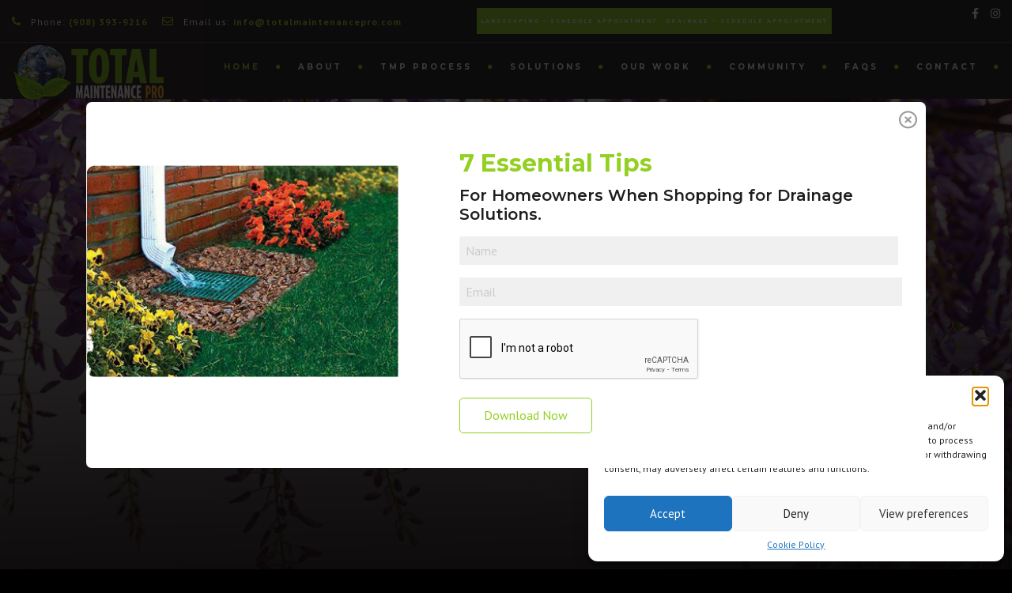

--- FILE ---
content_type: text/html; charset=UTF-8
request_url: https://totalmaintenancepro.com/
body_size: 50133
content:
<!DOCTYPE html>
<!--[if IE 7]>
<html class="ie ie7" lang="en-US">
<![endif]-->
<!--[if gte IE 8]>
<html class="ie ie8 no-js lt-ie9" lang="en-US">    
<![endif]-->    
<!--[if !(IE 7) | !(gte IE 8) ]><!-->
<html lang="en-US">
<!--<![endif]-->
<head>
	<meta charset="UTF-8">
<script type="text/javascript">
/* <![CDATA[ */
var gform;gform||(document.addEventListener("gform_main_scripts_loaded",function(){gform.scriptsLoaded=!0}),document.addEventListener("gform/theme/scripts_loaded",function(){gform.themeScriptsLoaded=!0}),window.addEventListener("DOMContentLoaded",function(){gform.domLoaded=!0}),gform={domLoaded:!1,scriptsLoaded:!1,themeScriptsLoaded:!1,isFormEditor:()=>"function"==typeof InitializeEditor,callIfLoaded:function(o){return!(!gform.domLoaded||!gform.scriptsLoaded||!gform.themeScriptsLoaded&&!gform.isFormEditor()||(gform.isFormEditor()&&console.warn("The use of gform.initializeOnLoaded() is deprecated in the form editor context and will be removed in Gravity Forms 3.1."),o(),0))},initializeOnLoaded:function(o){gform.callIfLoaded(o)||(document.addEventListener("gform_main_scripts_loaded",()=>{gform.scriptsLoaded=!0,gform.callIfLoaded(o)}),document.addEventListener("gform/theme/scripts_loaded",()=>{gform.themeScriptsLoaded=!0,gform.callIfLoaded(o)}),window.addEventListener("DOMContentLoaded",()=>{gform.domLoaded=!0,gform.callIfLoaded(o)}))},hooks:{action:{},filter:{}},addAction:function(o,r,e,t){gform.addHook("action",o,r,e,t)},addFilter:function(o,r,e,t){gform.addHook("filter",o,r,e,t)},doAction:function(o){gform.doHook("action",o,arguments)},applyFilters:function(o){return gform.doHook("filter",o,arguments)},removeAction:function(o,r){gform.removeHook("action",o,r)},removeFilter:function(o,r,e){gform.removeHook("filter",o,r,e)},addHook:function(o,r,e,t,n){null==gform.hooks[o][r]&&(gform.hooks[o][r]=[]);var d=gform.hooks[o][r];null==n&&(n=r+"_"+d.length),gform.hooks[o][r].push({tag:n,callable:e,priority:t=null==t?10:t})},doHook:function(r,o,e){var t;if(e=Array.prototype.slice.call(e,1),null!=gform.hooks[r][o]&&((o=gform.hooks[r][o]).sort(function(o,r){return o.priority-r.priority}),o.forEach(function(o){"function"!=typeof(t=o.callable)&&(t=window[t]),"action"==r?t.apply(null,e):e[0]=t.apply(null,e)})),"filter"==r)return e[0]},removeHook:function(o,r,t,n){var e;null!=gform.hooks[o][r]&&(e=(e=gform.hooks[o][r]).filter(function(o,r,e){return!!(null!=n&&n!=o.tag||null!=t&&t!=o.priority)}),gform.hooks[o][r]=e)}});
/* ]]> */
</script>

	<meta name="viewport" content="width=device-width, initial-scale=1, maximum-scale=1">
	<link rel="profile" href="https://gmpg.org/xfn/11">
	<link rel="pingback" href="https://totalmaintenancepro.com/xmlrpc.php">	
	
    <!-- Favicons
    ================================================== -->
    <link rel="shortcut icon" type="image/x-icon" href="https://totalmaintenancepro.com/wp-content/uploads/2023/03/tmp-favicon02.png">	
	
<meta name='robots' content='index, follow, max-image-preview:large, max-snippet:-1, max-video-preview:-1' />
	<style>img:is([sizes="auto" i], [sizes^="auto," i]) { contain-intrinsic-size: 3000px 1500px }</style>
	
	<!-- This site is optimized with the Yoast SEO plugin v26.7 - https://yoast.com/wordpress/plugins/seo/ -->
	<title>Landscaping &amp; Drainage Contractors, Landscapers Hillsborough, Basking Ridge, Princeton, Chatham, Warren &amp; Short Hills, NJ - Total Maintenance Pro LLC</title>
	<meta name="description" content="Total Maintenance Pro is a premier landscaping and drainage contractor in New Jersey. We are experts in planting aesthetics, drainage solutions. Call today!" />
	<link rel="canonical" href="https://totalmaintenancepro.com/" />
	<meta property="og:locale" content="en_US" />
	<meta property="og:type" content="website" />
	<meta property="og:title" content="Landscaping &amp; Drainage Contractors, Landscapers Hillsborough, Basking Ridge, Princeton, Chatham, Warren &amp; Short Hills, NJ - Total Maintenance Pro LLC" />
	<meta property="og:description" content="Total Maintenance Pro is a premier landscaping and drainage contractor in New Jersey. We are experts in planting aesthetics, drainage solutions. Call today!" />
	<meta property="og:url" content="https://totalmaintenancepro.com/" />
	<meta property="og:site_name" content="Total Maintenance Pro" />
	<meta property="article:modified_time" content="2025-08-05T09:43:25+00:00" />
	<meta property="og:image" content="https://totalmaintenancepro.com/wp-content/uploads/2023/02/TMP_new-final-logo-web-white-e1678051246784.png" />
	<meta property="og:image:width" content="200" />
	<meta property="og:image:height" content="83" />
	<meta property="og:image:type" content="image/png" />
	<meta name="twitter:card" content="summary_large_image" />
	<script type="application/ld+json" class="yoast-schema-graph">{"@context":"https://schema.org","@graph":[{"@type":"WebPage","@id":"https://totalmaintenancepro.com/","url":"https://totalmaintenancepro.com/","name":"Landscaping & Drainage Contractors, Landscapers Hillsborough, Basking Ridge, Princeton, Chatham, Warren & Short Hills, NJ - Total Maintenance Pro LLC","isPartOf":{"@id":"https://totalmaintenancepro.com/#website"},"datePublished":"2015-07-24T03:26:17+00:00","dateModified":"2025-08-05T09:43:25+00:00","description":"Total Maintenance Pro is a premier landscaping and drainage contractor in New Jersey. We are experts in planting aesthetics, drainage solutions. Call today!","breadcrumb":{"@id":"https://totalmaintenancepro.com/#breadcrumb"},"inLanguage":"en-US","potentialAction":[{"@type":"ReadAction","target":["https://totalmaintenancepro.com/"]}]},{"@type":"BreadcrumbList","@id":"https://totalmaintenancepro.com/#breadcrumb","itemListElement":[{"@type":"ListItem","position":1,"name":"Home"}]},{"@type":"WebSite","@id":"https://totalmaintenancepro.com/#website","url":"https://totalmaintenancepro.com/","name":"Total Maintenance Pro","description":"Commercial &amp; Residential Landscaping","potentialAction":[{"@type":"SearchAction","target":{"@type":"EntryPoint","urlTemplate":"https://totalmaintenancepro.com/?s={search_term_string}"},"query-input":{"@type":"PropertyValueSpecification","valueRequired":true,"valueName":"search_term_string"}}],"inLanguage":"en-US"}]}</script>
	<!-- / Yoast SEO plugin. -->


<link rel='dns-prefetch' href='//www.google.com' />
<link rel='dns-prefetch' href='//maps.googleapis.com' />
<link rel='dns-prefetch' href='//fonts.googleapis.com' />
<link rel="alternate" type="application/rss+xml" title="Total Maintenance Pro &raquo; Feed" href="https://totalmaintenancepro.com/feed/" />
<script type="text/javascript">
/* <![CDATA[ */
window._wpemojiSettings = {"baseUrl":"https:\/\/s.w.org\/images\/core\/emoji\/16.0.1\/72x72\/","ext":".png","svgUrl":"https:\/\/s.w.org\/images\/core\/emoji\/16.0.1\/svg\/","svgExt":".svg","source":{"concatemoji":"https:\/\/totalmaintenancepro.com\/wp-includes\/js\/wp-emoji-release.min.js?ver=4a9d10d7c41700a190afe3f700236eb4"}};
/*! This file is auto-generated */
!function(s,n){var o,i,e;function c(e){try{var t={supportTests:e,timestamp:(new Date).valueOf()};sessionStorage.setItem(o,JSON.stringify(t))}catch(e){}}function p(e,t,n){e.clearRect(0,0,e.canvas.width,e.canvas.height),e.fillText(t,0,0);var t=new Uint32Array(e.getImageData(0,0,e.canvas.width,e.canvas.height).data),a=(e.clearRect(0,0,e.canvas.width,e.canvas.height),e.fillText(n,0,0),new Uint32Array(e.getImageData(0,0,e.canvas.width,e.canvas.height).data));return t.every(function(e,t){return e===a[t]})}function u(e,t){e.clearRect(0,0,e.canvas.width,e.canvas.height),e.fillText(t,0,0);for(var n=e.getImageData(16,16,1,1),a=0;a<n.data.length;a++)if(0!==n.data[a])return!1;return!0}function f(e,t,n,a){switch(t){case"flag":return n(e,"\ud83c\udff3\ufe0f\u200d\u26a7\ufe0f","\ud83c\udff3\ufe0f\u200b\u26a7\ufe0f")?!1:!n(e,"\ud83c\udde8\ud83c\uddf6","\ud83c\udde8\u200b\ud83c\uddf6")&&!n(e,"\ud83c\udff4\udb40\udc67\udb40\udc62\udb40\udc65\udb40\udc6e\udb40\udc67\udb40\udc7f","\ud83c\udff4\u200b\udb40\udc67\u200b\udb40\udc62\u200b\udb40\udc65\u200b\udb40\udc6e\u200b\udb40\udc67\u200b\udb40\udc7f");case"emoji":return!a(e,"\ud83e\udedf")}return!1}function g(e,t,n,a){var r="undefined"!=typeof WorkerGlobalScope&&self instanceof WorkerGlobalScope?new OffscreenCanvas(300,150):s.createElement("canvas"),o=r.getContext("2d",{willReadFrequently:!0}),i=(o.textBaseline="top",o.font="600 32px Arial",{});return e.forEach(function(e){i[e]=t(o,e,n,a)}),i}function t(e){var t=s.createElement("script");t.src=e,t.defer=!0,s.head.appendChild(t)}"undefined"!=typeof Promise&&(o="wpEmojiSettingsSupports",i=["flag","emoji"],n.supports={everything:!0,everythingExceptFlag:!0},e=new Promise(function(e){s.addEventListener("DOMContentLoaded",e,{once:!0})}),new Promise(function(t){var n=function(){try{var e=JSON.parse(sessionStorage.getItem(o));if("object"==typeof e&&"number"==typeof e.timestamp&&(new Date).valueOf()<e.timestamp+604800&&"object"==typeof e.supportTests)return e.supportTests}catch(e){}return null}();if(!n){if("undefined"!=typeof Worker&&"undefined"!=typeof OffscreenCanvas&&"undefined"!=typeof URL&&URL.createObjectURL&&"undefined"!=typeof Blob)try{var e="postMessage("+g.toString()+"("+[JSON.stringify(i),f.toString(),p.toString(),u.toString()].join(",")+"));",a=new Blob([e],{type:"text/javascript"}),r=new Worker(URL.createObjectURL(a),{name:"wpTestEmojiSupports"});return void(r.onmessage=function(e){c(n=e.data),r.terminate(),t(n)})}catch(e){}c(n=g(i,f,p,u))}t(n)}).then(function(e){for(var t in e)n.supports[t]=e[t],n.supports.everything=n.supports.everything&&n.supports[t],"flag"!==t&&(n.supports.everythingExceptFlag=n.supports.everythingExceptFlag&&n.supports[t]);n.supports.everythingExceptFlag=n.supports.everythingExceptFlag&&!n.supports.flag,n.DOMReady=!1,n.readyCallback=function(){n.DOMReady=!0}}).then(function(){return e}).then(function(){var e;n.supports.everything||(n.readyCallback(),(e=n.source||{}).concatemoji?t(e.concatemoji):e.wpemoji&&e.twemoji&&(t(e.twemoji),t(e.wpemoji)))}))}((window,document),window._wpemojiSettings);
/* ]]> */
</script>

<link rel='stylesheet' id='sbr_styles-css' href='https://totalmaintenancepro.com/wp-content/plugins/reviews-feed-pro/assets/css/sbr-styles.min.css?ver=2.3.0' type='text/css' media='all' />
<link rel='stylesheet' id='sbi_styles-css' href='https://totalmaintenancepro.com/wp-content/plugins/instagram-feed/css/sbi-styles.min.css?ver=6.10.0' type='text/css' media='all' />
<style id='wp-emoji-styles-inline-css' type='text/css'>

	img.wp-smiley, img.emoji {
		display: inline !important;
		border: none !important;
		box-shadow: none !important;
		height: 1em !important;
		width: 1em !important;
		margin: 0 0.07em !important;
		vertical-align: -0.1em !important;
		background: none !important;
		padding: 0 !important;
	}
</style>
<link rel='stylesheet' id='wp-block-library-css' href='https://totalmaintenancepro.com/wp-includes/css/dist/block-library/style.min.css?ver=4a9d10d7c41700a190afe3f700236eb4' type='text/css' media='all' />
<style id='wp-block-library-theme-inline-css' type='text/css'>
.wp-block-audio :where(figcaption){color:#555;font-size:13px;text-align:center}.is-dark-theme .wp-block-audio :where(figcaption){color:#ffffffa6}.wp-block-audio{margin:0 0 1em}.wp-block-code{border:1px solid #ccc;border-radius:4px;font-family:Menlo,Consolas,monaco,monospace;padding:.8em 1em}.wp-block-embed :where(figcaption){color:#555;font-size:13px;text-align:center}.is-dark-theme .wp-block-embed :where(figcaption){color:#ffffffa6}.wp-block-embed{margin:0 0 1em}.blocks-gallery-caption{color:#555;font-size:13px;text-align:center}.is-dark-theme .blocks-gallery-caption{color:#ffffffa6}:root :where(.wp-block-image figcaption){color:#555;font-size:13px;text-align:center}.is-dark-theme :root :where(.wp-block-image figcaption){color:#ffffffa6}.wp-block-image{margin:0 0 1em}.wp-block-pullquote{border-bottom:4px solid;border-top:4px solid;color:currentColor;margin-bottom:1.75em}.wp-block-pullquote cite,.wp-block-pullquote footer,.wp-block-pullquote__citation{color:currentColor;font-size:.8125em;font-style:normal;text-transform:uppercase}.wp-block-quote{border-left:.25em solid;margin:0 0 1.75em;padding-left:1em}.wp-block-quote cite,.wp-block-quote footer{color:currentColor;font-size:.8125em;font-style:normal;position:relative}.wp-block-quote:where(.has-text-align-right){border-left:none;border-right:.25em solid;padding-left:0;padding-right:1em}.wp-block-quote:where(.has-text-align-center){border:none;padding-left:0}.wp-block-quote.is-large,.wp-block-quote.is-style-large,.wp-block-quote:where(.is-style-plain){border:none}.wp-block-search .wp-block-search__label{font-weight:700}.wp-block-search__button{border:1px solid #ccc;padding:.375em .625em}:where(.wp-block-group.has-background){padding:1.25em 2.375em}.wp-block-separator.has-css-opacity{opacity:.4}.wp-block-separator{border:none;border-bottom:2px solid;margin-left:auto;margin-right:auto}.wp-block-separator.has-alpha-channel-opacity{opacity:1}.wp-block-separator:not(.is-style-wide):not(.is-style-dots){width:100px}.wp-block-separator.has-background:not(.is-style-dots){border-bottom:none;height:1px}.wp-block-separator.has-background:not(.is-style-wide):not(.is-style-dots){height:2px}.wp-block-table{margin:0 0 1em}.wp-block-table td,.wp-block-table th{word-break:normal}.wp-block-table :where(figcaption){color:#555;font-size:13px;text-align:center}.is-dark-theme .wp-block-table :where(figcaption){color:#ffffffa6}.wp-block-video :where(figcaption){color:#555;font-size:13px;text-align:center}.is-dark-theme .wp-block-video :where(figcaption){color:#ffffffa6}.wp-block-video{margin:0 0 1em}:root :where(.wp-block-template-part.has-background){margin-bottom:0;margin-top:0;padding:1.25em 2.375em}
</style>
<style id='classic-theme-styles-inline-css' type='text/css'>
/*! This file is auto-generated */
.wp-block-button__link{color:#fff;background-color:#32373c;border-radius:9999px;box-shadow:none;text-decoration:none;padding:calc(.667em + 2px) calc(1.333em + 2px);font-size:1.125em}.wp-block-file__button{background:#32373c;color:#fff;text-decoration:none}
</style>
<style id='global-styles-inline-css' type='text/css'>
:root{--wp--preset--aspect-ratio--square: 1;--wp--preset--aspect-ratio--4-3: 4/3;--wp--preset--aspect-ratio--3-4: 3/4;--wp--preset--aspect-ratio--3-2: 3/2;--wp--preset--aspect-ratio--2-3: 2/3;--wp--preset--aspect-ratio--16-9: 16/9;--wp--preset--aspect-ratio--9-16: 9/16;--wp--preset--color--black: #000000;--wp--preset--color--cyan-bluish-gray: #abb8c3;--wp--preset--color--white: #ffffff;--wp--preset--color--pale-pink: #f78da7;--wp--preset--color--vivid-red: #cf2e2e;--wp--preset--color--luminous-vivid-orange: #ff6900;--wp--preset--color--luminous-vivid-amber: #fcb900;--wp--preset--color--light-green-cyan: #7bdcb5;--wp--preset--color--vivid-green-cyan: #00d084;--wp--preset--color--pale-cyan-blue: #8ed1fc;--wp--preset--color--vivid-cyan-blue: #0693e3;--wp--preset--color--vivid-purple: #9b51e0;--wp--preset--gradient--vivid-cyan-blue-to-vivid-purple: linear-gradient(135deg,rgba(6,147,227,1) 0%,rgb(155,81,224) 100%);--wp--preset--gradient--light-green-cyan-to-vivid-green-cyan: linear-gradient(135deg,rgb(122,220,180) 0%,rgb(0,208,130) 100%);--wp--preset--gradient--luminous-vivid-amber-to-luminous-vivid-orange: linear-gradient(135deg,rgba(252,185,0,1) 0%,rgba(255,105,0,1) 100%);--wp--preset--gradient--luminous-vivid-orange-to-vivid-red: linear-gradient(135deg,rgba(255,105,0,1) 0%,rgb(207,46,46) 100%);--wp--preset--gradient--very-light-gray-to-cyan-bluish-gray: linear-gradient(135deg,rgb(238,238,238) 0%,rgb(169,184,195) 100%);--wp--preset--gradient--cool-to-warm-spectrum: linear-gradient(135deg,rgb(74,234,220) 0%,rgb(151,120,209) 20%,rgb(207,42,186) 40%,rgb(238,44,130) 60%,rgb(251,105,98) 80%,rgb(254,248,76) 100%);--wp--preset--gradient--blush-light-purple: linear-gradient(135deg,rgb(255,206,236) 0%,rgb(152,150,240) 100%);--wp--preset--gradient--blush-bordeaux: linear-gradient(135deg,rgb(254,205,165) 0%,rgb(254,45,45) 50%,rgb(107,0,62) 100%);--wp--preset--gradient--luminous-dusk: linear-gradient(135deg,rgb(255,203,112) 0%,rgb(199,81,192) 50%,rgb(65,88,208) 100%);--wp--preset--gradient--pale-ocean: linear-gradient(135deg,rgb(255,245,203) 0%,rgb(182,227,212) 50%,rgb(51,167,181) 100%);--wp--preset--gradient--electric-grass: linear-gradient(135deg,rgb(202,248,128) 0%,rgb(113,206,126) 100%);--wp--preset--gradient--midnight: linear-gradient(135deg,rgb(2,3,129) 0%,rgb(40,116,252) 100%);--wp--preset--font-size--small: 13px;--wp--preset--font-size--medium: 20px;--wp--preset--font-size--large: 36px;--wp--preset--font-size--x-large: 42px;--wp--preset--spacing--20: 0.44rem;--wp--preset--spacing--30: 0.67rem;--wp--preset--spacing--40: 1rem;--wp--preset--spacing--50: 1.5rem;--wp--preset--spacing--60: 2.25rem;--wp--preset--spacing--70: 3.38rem;--wp--preset--spacing--80: 5.06rem;--wp--preset--shadow--natural: 6px 6px 9px rgba(0, 0, 0, 0.2);--wp--preset--shadow--deep: 12px 12px 50px rgba(0, 0, 0, 0.4);--wp--preset--shadow--sharp: 6px 6px 0px rgba(0, 0, 0, 0.2);--wp--preset--shadow--outlined: 6px 6px 0px -3px rgba(255, 255, 255, 1), 6px 6px rgba(0, 0, 0, 1);--wp--preset--shadow--crisp: 6px 6px 0px rgba(0, 0, 0, 1);}:where(.is-layout-flex){gap: 0.5em;}:where(.is-layout-grid){gap: 0.5em;}body .is-layout-flex{display: flex;}.is-layout-flex{flex-wrap: wrap;align-items: center;}.is-layout-flex > :is(*, div){margin: 0;}body .is-layout-grid{display: grid;}.is-layout-grid > :is(*, div){margin: 0;}:where(.wp-block-columns.is-layout-flex){gap: 2em;}:where(.wp-block-columns.is-layout-grid){gap: 2em;}:where(.wp-block-post-template.is-layout-flex){gap: 1.25em;}:where(.wp-block-post-template.is-layout-grid){gap: 1.25em;}.has-black-color{color: var(--wp--preset--color--black) !important;}.has-cyan-bluish-gray-color{color: var(--wp--preset--color--cyan-bluish-gray) !important;}.has-white-color{color: var(--wp--preset--color--white) !important;}.has-pale-pink-color{color: var(--wp--preset--color--pale-pink) !important;}.has-vivid-red-color{color: var(--wp--preset--color--vivid-red) !important;}.has-luminous-vivid-orange-color{color: var(--wp--preset--color--luminous-vivid-orange) !important;}.has-luminous-vivid-amber-color{color: var(--wp--preset--color--luminous-vivid-amber) !important;}.has-light-green-cyan-color{color: var(--wp--preset--color--light-green-cyan) !important;}.has-vivid-green-cyan-color{color: var(--wp--preset--color--vivid-green-cyan) !important;}.has-pale-cyan-blue-color{color: var(--wp--preset--color--pale-cyan-blue) !important;}.has-vivid-cyan-blue-color{color: var(--wp--preset--color--vivid-cyan-blue) !important;}.has-vivid-purple-color{color: var(--wp--preset--color--vivid-purple) !important;}.has-black-background-color{background-color: var(--wp--preset--color--black) !important;}.has-cyan-bluish-gray-background-color{background-color: var(--wp--preset--color--cyan-bluish-gray) !important;}.has-white-background-color{background-color: var(--wp--preset--color--white) !important;}.has-pale-pink-background-color{background-color: var(--wp--preset--color--pale-pink) !important;}.has-vivid-red-background-color{background-color: var(--wp--preset--color--vivid-red) !important;}.has-luminous-vivid-orange-background-color{background-color: var(--wp--preset--color--luminous-vivid-orange) !important;}.has-luminous-vivid-amber-background-color{background-color: var(--wp--preset--color--luminous-vivid-amber) !important;}.has-light-green-cyan-background-color{background-color: var(--wp--preset--color--light-green-cyan) !important;}.has-vivid-green-cyan-background-color{background-color: var(--wp--preset--color--vivid-green-cyan) !important;}.has-pale-cyan-blue-background-color{background-color: var(--wp--preset--color--pale-cyan-blue) !important;}.has-vivid-cyan-blue-background-color{background-color: var(--wp--preset--color--vivid-cyan-blue) !important;}.has-vivid-purple-background-color{background-color: var(--wp--preset--color--vivid-purple) !important;}.has-black-border-color{border-color: var(--wp--preset--color--black) !important;}.has-cyan-bluish-gray-border-color{border-color: var(--wp--preset--color--cyan-bluish-gray) !important;}.has-white-border-color{border-color: var(--wp--preset--color--white) !important;}.has-pale-pink-border-color{border-color: var(--wp--preset--color--pale-pink) !important;}.has-vivid-red-border-color{border-color: var(--wp--preset--color--vivid-red) !important;}.has-luminous-vivid-orange-border-color{border-color: var(--wp--preset--color--luminous-vivid-orange) !important;}.has-luminous-vivid-amber-border-color{border-color: var(--wp--preset--color--luminous-vivid-amber) !important;}.has-light-green-cyan-border-color{border-color: var(--wp--preset--color--light-green-cyan) !important;}.has-vivid-green-cyan-border-color{border-color: var(--wp--preset--color--vivid-green-cyan) !important;}.has-pale-cyan-blue-border-color{border-color: var(--wp--preset--color--pale-cyan-blue) !important;}.has-vivid-cyan-blue-border-color{border-color: var(--wp--preset--color--vivid-cyan-blue) !important;}.has-vivid-purple-border-color{border-color: var(--wp--preset--color--vivid-purple) !important;}.has-vivid-cyan-blue-to-vivid-purple-gradient-background{background: var(--wp--preset--gradient--vivid-cyan-blue-to-vivid-purple) !important;}.has-light-green-cyan-to-vivid-green-cyan-gradient-background{background: var(--wp--preset--gradient--light-green-cyan-to-vivid-green-cyan) !important;}.has-luminous-vivid-amber-to-luminous-vivid-orange-gradient-background{background: var(--wp--preset--gradient--luminous-vivid-amber-to-luminous-vivid-orange) !important;}.has-luminous-vivid-orange-to-vivid-red-gradient-background{background: var(--wp--preset--gradient--luminous-vivid-orange-to-vivid-red) !important;}.has-very-light-gray-to-cyan-bluish-gray-gradient-background{background: var(--wp--preset--gradient--very-light-gray-to-cyan-bluish-gray) !important;}.has-cool-to-warm-spectrum-gradient-background{background: var(--wp--preset--gradient--cool-to-warm-spectrum) !important;}.has-blush-light-purple-gradient-background{background: var(--wp--preset--gradient--blush-light-purple) !important;}.has-blush-bordeaux-gradient-background{background: var(--wp--preset--gradient--blush-bordeaux) !important;}.has-luminous-dusk-gradient-background{background: var(--wp--preset--gradient--luminous-dusk) !important;}.has-pale-ocean-gradient-background{background: var(--wp--preset--gradient--pale-ocean) !important;}.has-electric-grass-gradient-background{background: var(--wp--preset--gradient--electric-grass) !important;}.has-midnight-gradient-background{background: var(--wp--preset--gradient--midnight) !important;}.has-small-font-size{font-size: var(--wp--preset--font-size--small) !important;}.has-medium-font-size{font-size: var(--wp--preset--font-size--medium) !important;}.has-large-font-size{font-size: var(--wp--preset--font-size--large) !important;}.has-x-large-font-size{font-size: var(--wp--preset--font-size--x-large) !important;}
:where(.wp-block-post-template.is-layout-flex){gap: 1.25em;}:where(.wp-block-post-template.is-layout-grid){gap: 1.25em;}
:where(.wp-block-columns.is-layout-flex){gap: 2em;}:where(.wp-block-columns.is-layout-grid){gap: 2em;}
:root :where(.wp-block-pullquote){font-size: 1.5em;line-height: 1.6;}
</style>
<link rel='stylesheet' id='contact-form-7-css' href='https://totalmaintenancepro.com/wp-content/plugins/contact-form-7/includes/css/styles.css?ver=6.1.4' type='text/css' media='all' />
<link rel='stylesheet' id='js_composer_front-css' href='https://totalmaintenancepro.com/wp-content/plugins/js_composer/assets/css/js_composer.min.css?ver=6.10.0' type='text/css' media='all' />
<link rel='stylesheet' id='gform_basic-css' href='https://totalmaintenancepro.com/wp-content/plugins/gravityforms/assets/css/dist/basic.min.css?ver=2.9.25' type='text/css' media='all' />
<link rel='stylesheet' id='gform_theme_components-css' href='https://totalmaintenancepro.com/wp-content/plugins/gravityforms/assets/css/dist/theme-components.min.css?ver=2.9.25' type='text/css' media='all' />
<link rel='stylesheet' id='gform_theme-css' href='https://totalmaintenancepro.com/wp-content/plugins/gravityforms/assets/css/dist/theme.min.css?ver=2.9.25' type='text/css' media='all' />
<link rel='stylesheet' id='theme.css-css' href='https://totalmaintenancepro.com/wp-content/plugins/popup-builder/public/css/theme.css?ver=4.4.2' type='text/css' media='all' />
<link rel='stylesheet' id='qtip2css-css' href='https://totalmaintenancepro.com/wp-content/plugins/tooltips-pro/js/qtip3/jquery.qtip.min.css?ver=4a9d10d7c41700a190afe3f700236eb4' type='text/css' media='all' />
<link rel='stylesheet' id='tooltipscss-css' href='https://totalmaintenancepro.com/wp-content/plugins/tooltips-pro/tooltips.css?ver=4a9d10d7c41700a190afe3f700236eb4' type='text/css' media='all' />
<link rel='stylesheet' id='directorycss-css' href='https://totalmaintenancepro.com/wp-content/plugins/tooltips-pro/js/jdirectory/directory.min.css?ver=4a9d10d7c41700a190afe3f700236eb4' type='text/css' media='all' />
<link rel='stylesheet' id='tooltipglobalcss-css' href='https://totalmaintenancepro.com/wp-content/plugins/tooltips-pro/asset/css/global/tooltip/tooltips_global.css?ver=4a9d10d7c41700a190afe3f700236eb4' type='text/css' media='all' />
<link rel='stylesheet' id='directorytemplates-css' href='https://totalmaintenancepro.com/wp-content/plugins/tooltips-pro/js/jdirectory/templates/glossary-blue.css?ver=4a9d10d7c41700a190afe3f700236eb4' type='text/css' media='all' />
<link rel='stylesheet' id='cmplz-general-css' href='https://totalmaintenancepro.com/wp-content/plugins/complianz-gdpr/assets/css/cookieblocker.min.css?ver=1768334812' type='text/css' media='all' />
<link rel='stylesheet' id='wp-components-css' href='https://totalmaintenancepro.com/wp-includes/css/dist/components/style.min.css?ver=4a9d10d7c41700a190afe3f700236eb4' type='text/css' media='all' />
<link rel='stylesheet' id='godaddy-styles-css' href='https://totalmaintenancepro.com/wp-content/mu-plugins/vendor/wpex/godaddy-launch/includes/Dependencies/GoDaddy/Styles/build/latest.css?ver=2.0.2' type='text/css' media='all' />
<link rel='stylesheet' id='archi-fonts-css' href='https://fonts.googleapis.com/css?family=Allura%7CDosis%3A200%2C300%2C400%2C500%2C600%2C700%2C800%7CMontserrat%3A100%2C100i%2C200%2C200i%2C300%2C300i%2C400%2C400i%2C500%2C500i%2C600%2C600i%2C700%2C700i%2C800%2C800i%2C900%2C900i%7COpen+Sans%3A300%2C300i%2C400%2C400i%2C600%2C600i%2C700%2C700i%2C800%2C800i%7CPT+Sans%3A400%2C400i%2C700%2C700i%7CRaleway%3A100%2C100i%2C200%2C200i%2C300%2C300i%2C400%2C400i%2C500%2C500i%2C600%2C600i%2C700%2C700i%2C800%2C800i%2C900%2C900i%7CRoboto+Slab%3A100%2C300%2C400%2C700&#038;subset=cyrillic%2Ccyrillic-ext%2Cgreek%2Cgreek-ext%2Clatin-ext%2Cvietnamese' type='text/css' media='all' />
<link rel='stylesheet' id='vc_font_awesome_5_shims-css' href='https://totalmaintenancepro.com/wp-content/plugins/js_composer/assets/lib/bower/font-awesome/css/v4-shims.min.css?ver=6.10.0' type='text/css' media='all' />
<link rel='stylesheet' id='vc_font_awesome_5-css' href='https://totalmaintenancepro.com/wp-content/plugins/js_composer/assets/lib/bower/font-awesome/css/all.min.css?ver=6.10.0' type='text/css' media='all' />
<link rel='stylesheet' id='archi-awesome-font-css' href='https://totalmaintenancepro.com/wp-content/themes/archi/fonts/font-awesome/css/font-awesome.css?ver=4a9d10d7c41700a190afe3f700236eb4' type='text/css' media='all' />
<link rel='stylesheet' id='archi-et-line-font-css' href='https://totalmaintenancepro.com/wp-content/themes/archi/fonts/et-line-font/style.css?ver=4a9d10d7c41700a190afe3f700236eb4' type='text/css' media='all' />
<link rel='stylesheet' id='archi-elegant-font-css' href='https://totalmaintenancepro.com/wp-content/themes/archi/fonts/elegant-font/style.css?ver=4a9d10d7c41700a190afe3f700236eb4' type='text/css' media='all' />
<link rel='stylesheet' id='archi-bootstrap-css' href='https://totalmaintenancepro.com/wp-content/themes/archi/css/bootstrap.css?ver=4a9d10d7c41700a190afe3f700236eb4' type='text/css' media='all' />
<link rel='stylesheet' id='archi-plugin-css' href='https://totalmaintenancepro.com/wp-content/themes/archi/css/plugin.css?ver=4a9d10d7c41700a190afe3f700236eb4' type='text/css' media='all' />
<link rel='stylesheet' id='archi-style-css' href='https://totalmaintenancepro.com/wp-content/themes/archi/style.css?ver=4.4.5' type='text/css' media='all' />
<link rel='stylesheet' id='archi-block-style-css' href='https://totalmaintenancepro.com/wp-content/themes/archi/css/blocks.css?ver=4a9d10d7c41700a190afe3f700236eb4' type='text/css' media='all' />
<link rel='stylesheet' id='archi-style-light-css' href='https://totalmaintenancepro.com/wp-content/themes/archi/css/light.css?ver=4a9d10d7c41700a190afe3f700236eb4' type='text/css' media='all' />
<!--[if gte IE 8]>
<link rel='stylesheet' id='archi-theme-new-ie-css' href='https://totalmaintenancepro.com/wp-content/themes/archi/css/new-ie.css?ver=4a9d10d7c41700a190afe3f700236eb4' type='text/css' media='all' />
<![endif]-->
<script type="text/javascript" src="https://totalmaintenancepro.com/wp-includes/js/jquery/jquery.min.js?ver=3.7.1" id="jquery-core-js"></script>
<script type="text/javascript" src="https://totalmaintenancepro.com/wp-includes/js/jquery/jquery-migrate.min.js?ver=3.4.1" id="jquery-migrate-js"></script>
<script type="text/javascript" defer='defer' src="https://totalmaintenancepro.com/wp-content/plugins/gravityforms/js/jquery.json.min.js?ver=2.9.25" id="gform_json-js"></script>
<script type="text/javascript" id="gform_gravityforms-js-extra">
/* <![CDATA[ */
var gf_global = {"gf_currency_config":{"name":"U.S. Dollar","symbol_left":"$","symbol_right":"","symbol_padding":"","thousand_separator":",","decimal_separator":".","decimals":2,"code":"USD"},"base_url":"https:\/\/totalmaintenancepro.com\/wp-content\/plugins\/gravityforms","number_formats":[],"spinnerUrl":"https:\/\/totalmaintenancepro.com\/wp-content\/plugins\/gravityforms\/images\/spinner.svg","version_hash":"ff667463a3289d931f0ae40b8e613bd9","strings":{"newRowAdded":"New row added.","rowRemoved":"Row removed","formSaved":"The form has been saved.  The content contains the link to return and complete the form."}};
var gform_i18n = {"datepicker":{"days":{"monday":"Mo","tuesday":"Tu","wednesday":"We","thursday":"Th","friday":"Fr","saturday":"Sa","sunday":"Su"},"months":{"january":"January","february":"February","march":"March","april":"April","may":"May","june":"June","july":"July","august":"August","september":"September","october":"October","november":"November","december":"December"},"firstDay":1,"iconText":"Select date"}};
var gf_legacy_multi = {"1":""};
var gform_gravityforms = {"strings":{"invalid_file_extension":"This type of file is not allowed. Must be one of the following:","delete_file":"Delete this file","in_progress":"in progress","file_exceeds_limit":"File exceeds size limit","illegal_extension":"This type of file is not allowed.","max_reached":"Maximum number of files reached","unknown_error":"There was a problem while saving the file on the server","currently_uploading":"Please wait for the uploading to complete","cancel":"Cancel","cancel_upload":"Cancel this upload","cancelled":"Cancelled","error":"Error","message":"Message"},"vars":{"images_url":"https:\/\/totalmaintenancepro.com\/wp-content\/plugins\/gravityforms\/images"}};
/* ]]> */
</script>
<script type="text/javascript" defer='defer' src="https://totalmaintenancepro.com/wp-content/plugins/gravityforms/js/gravityforms.min.js?ver=2.9.25" id="gform_gravityforms-js"></script>
<script type="text/javascript" defer='defer' src="https://www.google.com/recaptcha/api.js?hl=en&amp;ver=6.8.3#038;render=explicit" id="gform_recaptcha-js"></script>
<script type="text/javascript" defer='defer' src="https://totalmaintenancepro.com/wp-content/plugins/gravityforms/assets/js/dist/utils.min.js?ver=48a3755090e76a154853db28fc254681" id="gform_gravityforms_utils-js"></script>
<script type="text/javascript" id="Popup.js-js-before">
/* <![CDATA[ */
var sgpbPublicUrl = "https:\/\/totalmaintenancepro.com\/wp-content\/plugins\/popup-builder\/public\/";
var SGPB_JS_LOCALIZATION = {"imageSupportAlertMessage":"Only image files supported","pdfSupportAlertMessage":"Only pdf files supported","areYouSure":"Are you sure?","addButtonSpinner":"L","audioSupportAlertMessage":"Only audio files supported (e.g.: mp3, wav, m4a, ogg)","publishPopupBeforeElementor":"Please, publish the popup before starting to use Elementor with it!","publishPopupBeforeDivi":"Please, publish the popup before starting to use Divi Builder with it!","closeButtonAltText":"Close"};
/* ]]> */
</script>
<script type="text/javascript" src="https://totalmaintenancepro.com/wp-content/plugins/popup-builder/public/js/Popup.js?ver=4.4.2" id="Popup.js-js"></script>
<script type="text/javascript" src="https://totalmaintenancepro.com/wp-content/plugins/popup-builder/public/js/PopupConfig.js?ver=4.4.2" id="PopupConfig.js-js"></script>
<script type="text/javascript" id="PopupBuilder.js-js-before">
/* <![CDATA[ */
var SGPB_POPUP_PARAMS = {"popupTypeAgeRestriction":"ageRestriction","defaultThemeImages":{"1":"https:\/\/totalmaintenancepro.com\/wp-content\/plugins\/popup-builder\/public\/img\/theme_1\/close.png","2":"https:\/\/totalmaintenancepro.com\/wp-content\/plugins\/popup-builder\/public\/img\/theme_2\/close.png","3":"https:\/\/totalmaintenancepro.com\/wp-content\/plugins\/popup-builder\/public\/img\/theme_3\/close.png","5":"https:\/\/totalmaintenancepro.com\/wp-content\/plugins\/popup-builder\/public\/img\/theme_5\/close.png","6":"https:\/\/totalmaintenancepro.com\/wp-content\/plugins\/popup-builder\/public\/img\/theme_6\/close.png"},"homePageUrl":"https:\/\/totalmaintenancepro.com\/","isPreview":false,"convertedIdsReverse":[],"dontShowPopupExpireTime":365,"conditionalJsClasses":[],"disableAnalyticsGeneral":false};
var SGPB_JS_PACKAGES = {"packages":{"current":1,"free":1,"silver":2,"gold":3,"platinum":4},"extensions":{"geo-targeting":false,"advanced-closing":false}};
var SGPB_JS_PARAMS = {"ajaxUrl":"https:\/\/totalmaintenancepro.com\/wp-admin\/admin-ajax.php","nonce":"d2d7455c80"};
/* ]]> */
</script>
<script type="text/javascript" src="https://totalmaintenancepro.com/wp-content/plugins/popup-builder/public/js/PopupBuilder.js?ver=4.4.2" id="PopupBuilder.js-js"></script>
<script type="text/javascript" src="https://totalmaintenancepro.com/wp-content/plugins/tooltips-pro/js/jquery-migrate-3.3.2.min.js?ver=4a9d10d7c41700a190afe3f700236eb4" id="loadedjquerymigratejs-js"></script>
<script type="text/javascript" src="https://totalmaintenancepro.com/wp-content/plugins/tooltips-pro/js/imagesloaded.pkgd.min.js?ver=4a9d10d7c41700a190afe3f700236eb4" id="imagesloadedjs-js"></script>
<script type="text/javascript" src="https://totalmaintenancepro.com/wp-content/plugins/tooltips-pro/js/qtip3/jquery.qtip.js?ver=4a9d10d7c41700a190afe3f700236eb4" id="qtip2js-js"></script>
<script type="text/javascript" src="https://totalmaintenancepro.com/wp-content/plugins/tooltips-pro/js/jdirectory/jquery.directory.js?ver=4a9d10d7c41700a190afe3f700236eb4" id="directoryjs-js"></script>
<script type="text/javascript" src="https://maps.googleapis.com/maps/api/js?key=AIzaSyAvpnlHRidMIU374bKM5-sx8ruc01OvDjI&amp;ver=6.8.3" id="archi-maps-js-js"></script>
<script type="text/javascript" src="https://totalmaintenancepro.com/wp-content/themes/archi/js/maplace.js?ver=4a9d10d7c41700a190afe3f700236eb4" id="archi-maplace-js"></script>
<link rel="https://api.w.org/" href="https://totalmaintenancepro.com/wp-json/" /><link rel="alternate" title="JSON" type="application/json" href="https://totalmaintenancepro.com/wp-json/wp/v2/pages/141" /><link rel="alternate" title="oEmbed (JSON)" type="application/json+oembed" href="https://totalmaintenancepro.com/wp-json/oembed/1.0/embed?url=https%3A%2F%2Ftotalmaintenancepro.com%2F" />
<link rel="alternate" title="oEmbed (XML)" type="text/xml+oembed" href="https://totalmaintenancepro.com/wp-json/oembed/1.0/embed?url=https%3A%2F%2Ftotalmaintenancepro.com%2F&#038;format=xml" />
<meta name="generator" content="Redux 4.5.10" /><script>
function gtag_report_conversion(url) {
  var callback = function () {
    if (typeof(url) != 'undefined') {
      window.location = url;
    }
  };
  gtag('event', 'conversion', {
      'send_to': 'AW-11223527093/hu4cCLHijrsYELXd5ecp',
      'transaction_id': '',
      'event_callback': callback
  });
  return false;
}
</script>
        <style type="text/css">
					</style>
        	<script type="text/javascript">
	var ajaxurl = '/wp-admin/admin-ajax.php';
	
	function tooltipsdate()
	{
			var d=new Date();
			str='';
			str +=d.getFullYear()+'-';
			str +=d.getMonth()+1+'-';
			str +=d.getDate()+'-';
			str +=d.getHours()+'-';
			str +=d.getMinutes()+'-';
			str +=d.getSeconds();
			return str; 
	}
	var nowtime = tooltipsdate();
	var tooltipsClientIP = '51.79.69.229';

	function toolTips(whichID,theTipContent,toolTipPostID,theTipTitle, toolTipCustomizedStyle) 
	{
				if (typeof toolTipPostID==='undefined')
		{
			toolTipPostID = '0';
		}

		toolTipPostStyleName = 'ui-wordpress-tooltip-pro';
		if (typeof toolTipCustomizedStyle==='undefined')
		{
			toolTipCustomizedStyle = 'ui-wordpress-tooltip-pro';
		}

			jQuery(whichID).qtip
			(
				{
					content:
					{
													text:theTipContent,
											},
    				postid:toolTipPostID,  					
					style:
   					{
						classes: toolTipCustomizedStyle + ' skyisblue '
    				},
    									position:
    				{
    					viewport: jQuery(window),
    					my: 'top left',
    					at: 'bottom right'    				},
					show:
						{
												delay:0,
						event: 'mouseover',
												effect: function() {
										                jQuery(this).fadeTo(200, 1);
			                		jQuery('.qtip iframe').attr('id','stopplayingyoutube');
			                		oldsrc =  jQuery("#stopplayingyoutube").attr("oldsrc");

			                		if ('undefined' == oldsrc)
			                		{

			                		}
			                		else
			                		{

			                			jQuery("#stopplayingyoutube").attr("src", jQuery("#stopplayingyoutube").attr("oldsrc"));
			                		}
			            }
						},
					hide:
														{
									fixed: true, 
									// delay: 200,
									delay: 500,
									effect: function(offset) 
									{
										jQuery('.qtip iframe').attr('id','stopplayingyoutube');
							 			jQuery("#stopplayingyoutube").attr("oldsrc", jQuery("#stopplayingyoutube").attr("src"));
										 jQuery("#stopplayingyoutube").attr("src", '');
							            jQuery(this).slideDown(100); // "this" refers to the tooltip
							        }
								}
												
				}
			)
	}
</script>
	
			<style type="text/css">
			.qtip
			{
				z-index:588999 !important;
			}
			</style>
								<style type="text/css">
							.tooltips_table_title span
							{
							font-size: 14px !important;
							}
						</style>
						<style type="text/css">
	.tooltips_table .tooltipsall
	{
		border-bottom:none !important;
	}
	.tooltips_table span {
		color: inherit;
	}
	.qtip-content .tooltipsall
	{
		border-bottom:none !important;
		color: inherit !important;
	}
	</style>
		<style type="text/css">
	.tooltipsall:hover {
		color: #81d884;
	}
	</style>
				<style type="text/css">
		.tooltipsall {
					cursor: default !important;
				}
		</style>
						<style type="text/css">
		.ui-wordpress-tooltip-pro {
					cursor: default !important;
				}
		</style>
			
										
			
	        	<style type="text/css">
        	.tooltipsall {
        		margin: 4px;
        	}
        	</style>
        <!--[if IE]>
    <style type="text/css">
    .qtip {
       filter:alpha(Opacity=100); // IE7 and below
       -ms-filter:"progid:DXImageTransform.Microsoft.Alpha(Opacity=100)"; // IE8
    }
    </style>
<![endif]-->
					
<style type="text/css">
    .qtip {
        opacity: 1; 
        -moz-opacity: 1; 
        -webkit-opacity: 1; 
    }
    .ui-wordpress-tooltip-pro
    {
	width:600px;    
	max-width:80%;
    }
    
    	.ui-wordpress-tooltip-pro
	{
	color: #21313c !important;
	width:600px;
	font-size:16px;
	line-height:20px;
	background-color: #ffffff  !important;
	text-align:left  !important;
	border-width:5px  !important;
	border-color: #75bc0f !important;
	border-style: solid !important;
	padding: 10px;
	border-radius: 4px;
	font-style: normal;
	}
	.qtip-content
	{
		text-align:left  !important;
	}
	.ui-wordpress-tooltip-pro a
	{
		color: auto  !important;
	}
	.ui-wordpress-tooltip-pro
	{
		margin: 0px 10px 0px -6px;	
	}
			.tooltipglossarylinkintooltipbox a
			{
				color: #333;
			}		
					.tooltipsPopupCreditLink a
			{
				color: #333;
			}		
					.qtip-default .qtip-titlebar
			{
				font-size: 18px;
				color: #81d884;
				background-color: #3e8843;
			}
			.qtip-icon .ui-icon
			{
				padding:2px;
			}
						.qtip-icon .ui-icon
			{
				margin:4px;
			}
						.qtip-default .qtip-icon
			{
				background-color: #eeee22;
			}
						.qtip-icon, .qtip-icon .ui-icon
			{
    			-moz-border-radius: 4px;
    			-webkit-border-radius: 4px;
    			border-radius: 4px;
			}
								.qtip-default .qtip-icon
					{
		    			color: #c43c92;
					}
					.qtip-default .qtip-titlebar .qtip-close
					{
						color: #c43c92;
					}
								.ui-wordpress-tooltip-pro
			{
				-webkit-box-shadow: 4px 4px 3px 1px rgba(0, 0, 0, 0.15);
				-moz-box-shadow: 4px 4px 3px 1px rgba(0, 0, 0, 0.15);
				box-shadow: 4px 4px 3px 1px rgba(0, 0, 0, 0.15);
			}
					.tooltipsall
			{
				border-bottom: 1px solid #888888;
			}			
						.tooltipsall
			{
			    font-style: normal;
			}
				.qtip-default
		{
    		border: none;
    		background-color: initial;
    		color: inherit;
        }
		</style>
			<style type="text/css">
			.navitems a
			{
				text-decoration: none !important;
			}
		</style>
		
<!--BEGIN: TRACKING CODE MANAGER (v2.5.0) BY INTELLYWP.COM IN HEAD//-->
<script type="text/javascript" src="//script.crazyegg.com/pages/scripts/0022/1041.js" async="async"></script>
<!-- Meta Pixel Code -->
<script>
!function(f,b,e,v,n,t,s)
{if(f.fbq)return;n=f.fbq=function(){n.callMethod?
n.callMethod.apply(n,arguments):n.queue.push(arguments)};
if(!f._fbq)f._fbq=n;n.push=n;n.loaded=!0;n.version='2.0';
n.queue=[];t=b.createElement(e);t.async=!0;
t.src=v;s=b.getElementsByTagName(e)[0];
s.parentNode.insertBefore(t,s)}(window, document,'script',
'https://connect.facebook.net/en_US/fbevents.js');
fbq('init', '3460249660855526');
fbq('track', 'PageView');
</script>
<noscript><img height="1" width="1" style="display:none" src="https://www.facebook.com/tr?id=3460249660855526&ev=PageView&noscript=1" /></noscript>
<!-- End Meta Pixel Code -->
<meta name="google-site-verification" content="Soz7ikNokiRrdo9hUcXRiLIfajFPNDGGmjhgmaEKMYI" />
<meta name="msvalidate.01" content="36FFC2165DB16EDEDF9A35C64152EFF5" />
<script type="application/ld+json">
{
  "@context": "https://schema.org",
  "@type": "LocalBusiness",
  "name": "Total Maintenance Pro LLC",
  "image": "https://epnb83.a2cdn1.secureserver.net/wp-content/uploads/2023/02/TMP_new-final-logo-web-white.png",
  "url": "https://totalmaintenancepro.com/",
  "telephone": "9082109130",
  "address": {
    "@type": "PostalAddress",
    "streetAddress": "1762 Millstone River Rd",
    "addressLocality": "Hillsborough Township",
    "addressRegion": "NJ",
    "postalCode": "08844",
    "addressCountry": "US"
  },
  "geo": {
    "@type": "GeoCoordinates",
    "latitude": 40.4743834,
    "longitude": -74.5776032
  },
  "openingHoursSpecification": {
    "@type": "OpeningHoursSpecification",
    "dayOfWeek": [
      "Monday",
      "Tuesday",
      "Wednesday",
      "Thursday",
      "Friday"
    ],
    "opens": "08:00",
    "closes": "18:00"
  },
  "sameAs": "https://www.facebook.com/TotalMaintenancePro" 
}
</script>
<!--END: https://wordpress.org/plugins/tracking-code-manager IN HEAD//-->			<style>.cmplz-hidden {
					display: none !important;
				}</style>        
    <style type="text/css">    	
					/* Preload Colors */
			#jpreOverlay {background-color: #000000;}
			#jprePercentage {color: #111111;}
			#jpreBar{background-color: #93D021;}
			.royal_preloader, html {background-color: #000000;}
		
		/* Subheader Colors */
		#subheader{
						background-color:#222222;
		}
		#subheader h1, #subheader h4, #subheader .crumb {
			color: #FFFFFF;
		}	

		
			

		#mainmenu li a:after, #mainmenu li a.mPS2id-highlight, .mainmenu li a.mPS2id-highlight, .de-navbar-left header .mainmenu > li > a:hover,
		header.smaller #mainmenu li a.mPS2id-highlight {
			color: #93D021;
		}
		nav ul#mainmenu > li.current-menu-ancestor > a, .mainmenu li.current-menu-item > a, nav ul.mainmenu > li.current-menu-ancestor > a, 
		#mainmenu > li > a:hover, #mainmenu > li.current-menu-item > a, header.smaller #mainmenu > li > a:hover, header.smaller #mainmenu > li.current-menu-item > a {
			color: #93D021;opacity:1;
		}
		#mainmenu li.current-menu-ancestor li.current-menu-ancestor > a, #mainmenu li li.active > a,
		header.smaller #mainmenu li li a:hover, #mainmenu li li a:hover {
			background-color: #93D021;color:#111;			
		}

		/*Topbar Border Bottom Color */
		header .info {
			border-bottom-color: rgba(255,255,255,0.2);
			color: #FFFFFF;
		}
		header .info ul.social-list li i {
			color: #FFFFFF;
		}

		/* Content Colors */	
		.bg-color, .de_light .bg-fixed.bg-color,
		section.call-to-action,		
		.blog-list .date, .blog-read .date,
		.slider-info .text1,
		.btn-primary, .bg-id-color,
		.pagination .current,
		.pagination .current,
		.pagination .current:hover,
		.pagination .current:hover,
		.pagination .current:focus,
		.pagination .current span:focus, .dropcap,
		.fullwidthbanner-container a.btn,
		.feature-box-big-icon i,
		#testimonial-full, .icon-deco i,
		.blog-list .date-box .day,
		.bloglist .date-box .day,
		.feature-box-small-icon .border,
		.small-border, .team-box .small-border,	.date-post,
		.team-list .small-border,
		.de-team-list .small-border,
		.btn-line:hover,a.btn-line:hover,
		.btn-line.hover,a.btn-line.hover,
		.owl-arrow span, .de-progress .progress-bar,
		#btn-close-x:hover, .box-fx .info, .de_testi blockquote:before,
		.menu-sidebar-menu-container ul li.current_page_item a,
		.widget_nav_menu ul#services-list li:hover,
		.btn-more, .widget .small-border,
		.product img:hover, #btn-search, .form-submit #submit,
		#wp-calendar tbody td#today,
		.de_tab.tab_steps .de_nav li span,
		#services-list li a:hover,
		.de_light #services-list li.active,
		#services-list li.active, .button.btn.btn-line:hover,.woocommerce #respond input#submit, .woocommerce a.button, 
		.woocommerce button.button, .woocommerce input.button, .woocommerce .widget_price_filter .ui-slider .ui-slider-range,
		.woocommerce .widget_price_filter .ui-slider .ui-slider-handle, .woocommerce .widget_price_filter .ui-slider .ui-slider-handle,
		.woocommerce-cart .wc-proceed-to-checkout a.checkout-button, .woocommerce #respond input#submit.alt, .woocommerce a.button.alt, 
		.woocommerce button.button.alt, .woocommerce input.button.alt, .added_to_cart:hover, #back-to-top, .header-light #menu-btn:hover,
		.owl-theme .owl-controls .owl-buttons div, .mb_YTVTime, .socials-sharing a.socials-item:hover, a.btn-custom,
		header.side-header .social-icons-2 ul li a:hover, .pricing-dark.pricing-box .price-row,
		.mainmenu li li a:hover, #services-list .widget_nav_menu ul.menu > li.current-menu-item > a, #services-list > li.current-menu-item > a, 
		#services-list li li.current-menu-item > a, 
		.pricing-s1 .ribbon, #sidebar .widget .small-border, .portfolio-navigation a:hover, .project_filters li a.selected {
			background-color:#93D021;
		}
		.woocommerce-cart .wc-proceed-to-checkout a.checkout-button:hover, .woocommerce #respond input#submit.alt:hover, 
		.woocommerce a.button.alt:hover, .woocommerce button.button.alt:hover, .woocommerce input.button.alt:hover {
			background-color: #DAD8DA;
			color: #5D6F93;
		}
		.post-image .owl-theme .owl-controls .owl-page.active span, .pricing-dark.pricing-box .price-row, 
		.de_light .pricing-dark.pricing-box .price-row {
		   background-color:#93D021 !important;
		}

					#filters a:hover, .filters a:hover{background-color:#111;}
			#filters li.showchild > a, #filters a.selected, #filters a.selected:hover,
			.filters a.selected, .filters a.selected:hover {
				background-color:#93D021;
				color: #111;
			}
		
		.feature-box i,
		.slider_text h1, .id-color,
		.pricing-box li h1,
		.title span, i.large:hover,
		.feature-box-small-icon-2 i, address div i,
		.pricing-dark .pricing-box li.price-row, .price,
		.dark .feature-box-small-icon i,
		a.btn-slider:after,
		.feature-box-small-icon i, a.btn-line:after,
		.team-list .social a,
		.de_contact_info i, .de_count,
		.dark .btn-line:hover:after, .dark a.btn-line:hover:after, .dark a.btn-line.hover:after,
		a.btn-text:after,
		.separator span  i,
		address div strong,
		address span strong,
		.de_testi_by, .pf_text,
		.dark .btn-line:after, .dark  a.btn-line:after, .crumb a,
		.post-info a, .comments_number, .date .c_reply a,
		.search-form:before, h3 b, .woocommerce .star-rating span,
		.woocommerce .star-rating:before, .woocommerce div.product p.price, .woocommerce div.product span.price,
		.woocommerce div.product .woocommerce-tabs ul.tabs li.active a, .de_light.woocommerce p.stars a,
		.de_light.woocommerce p.stars a, .pricing-box h1, .de_light .pricing-box h1, h1.title strong, header .info ul.social-list li a:hover i,
		header .info ul.info-list li span, header .info ul.info-list li strong, header .info ul.info-list li i, .added_to_cart:after,
		.portfolio-icon:hover, .portfolio-icon a:hover i, .de-navbar-left #subheader .crumb a, .mb_YTVPBar, .post-controls a:hover strong, 
		.folio-style2 .folio-info h3 a:hover, .text-slider .text-item b, .style-3 b, .share-holder .social-links.rounded-share-icons a:hover i,
		.woocommerce span.onsale, .woocommerce-info .showcoupon, .pricing-s1 .bottom i, .expand h4:after, ul.sidebar-style-2 li:hover a, 
		ul.sidebar-style-2 li.active a, .pr_text, .portfolio-navigation a i, blockquote.s1  span.rating i, .process-sync2 .synced .item p, 
		.process-sync2 .item:hover p, .topbar-login li i
		{
			color:#93D021;
		}

		ul.sidebar-style-2 li.active, ul.sidebar-style-2 li:hover {border-left-color:#93D021;}
		.pricing-dark.pricing-box h1, .de_light .pricing-dark.pricing-box h1 {color: #fff;}

		.feature-box i,
		.pagination .current,
		.pagination .current,
		.pagination .current:hover,
		.pagination .current:hover,
		.pagination .current:focus,
		.pagination .current:focus
		.feature-box-big-icon i:after,
		.social-icons i,
		.btn-line:hover,a.btn-line:hover,
		.btn-line.hover,a.btn-line:hover,
		.product img:hover,
		.wpcf7 input[type=text]:focus,.wpcf7 input[type=email]:focus,.wpcf7 input[type=tel]:focus,.wpcf7 textarea:focus, #search:focus,
		.de_light .wpcf7  input[type=text]:focus,.de_light .wpcf7  input[type=tel]:focus,.de_light .wpcf7 textarea:focus,
		.de_light .wpcf7 #search:focus, .comment-form input[type='text']:focus,.comment-form input[type='email']:focus,.comment-form textarea:focus, 
		.socials-sharing a.socials-item:hover, .woocommerce span.onsale, .portfolio-navigation a:hover,
		.wpcf7 input[type=number]:focus, .wpcf7 select.wpcf7-select:focus
		{
			border-color:#93D021;
			outline: 0px;
		}

		.comment-form textarea:focus{
			border:1px solid #93D021!important;
		}

		.box-fx .inner,
		.dark .box-fx .inner,
		.post-image,
		.arrow-up
		{
			border-bottom-color:#93D021;
		}

		.arrow-down{
			border-top-color:#93D021;
		}

		.callbacks_nav {
			background-color:#93D021;
		}

		.de_tab .de_nav li span {
			border: 2px solid #93D021;
		}

		.feature-box-big-icon i:after {
			border-color: #93D021 transparent; /*same colour as the lower of the bubble's gradient*/
		}

		.de_review li.active img{
			border:solid 4px #93D021;
		}
		.post-text blockquote {
		    border-left: 5px solid #93D021;
		}

		#subheader.portfolio-top-image {
			background-image: url();
		}
		
		/**** Custom CSS Footer ****/		
		footer .widget_recent_entries li, footer .widget_archive li,
		footer .widget_categories li, footer .widget_nav_menu li, 
		footer .widget_pages li, footer .widget_meta li, address span {
		    border-bottom-color: #FFFFFF;    
		}

					/*CSS Code Disable or Enable Breadcrumb*/	
			#subheader .crumb {display:none;}
		
		@media only screen and (max-width: 992px) {
			/* Styling Mobile Side Navigation */
		    body.de-navbar-left .side-header, body.de-navbar-left  header.side-header .mainmenu{ 
		    			    }
		    body.de-navbar-left  header.side-header .mainmenu a{
		    			    }
		    body.de-navbar-left  header.side-header .mainmenu > li {
		    			    }
		    .mainmenu li ul{
		    			    }
		    .mainmenu li ul li a{
		    							    }
		    #menu-btn:hover{
		    	background: #93D021;
		    }

		    /* Styling Mobile Header */
		    header.header-bg, header, header.transparent {
		    			    }
		    header #mainmenu li ul li:first-child, header #mainmenu li ul ul{
		    			    }
		    #mainmenu li, header #mainmenu li ul ul li:last-child{
		    			    }
		    #mainmenu li ul li a{
		    							    }
		    #mainmenu li a, #mainmenu li li a{
		    			    }
		    		    
			header #mainmenu li span{				
				background:url(https://totalmaintenancepro.com/wp-content/themes/archi/images/ui/arrow-down.png) center no-repeat;				
			}			
			header #mainmenu li span.active{
				background:url(https://totalmaintenancepro.com/wp-content/themes/archi/images/ui/arrow-up.png) center no-repeat;
			}
		}
    	#mainmenu > li > ul {
    width: 340px;
    height: auto;
    position: absolute;
    top: 140%;
    left: 0%;
    z-index: 100;
    visibility: hidden;
    opacity: 0;
    transition: all 400ms ease;
}

a {
    color: #93d021;
    
}    </style>
<meta name="generator" content="Powered by WPBakery Page Builder - drag and drop page builder for WordPress."/>
<meta name="generator" content="Powered by Slider Revolution 6.6.15 - responsive, Mobile-Friendly Slider Plugin for WordPress with comfortable drag and drop interface." />
<script async src="https://www.googletagmanager.com/gtag/js?id=G-PWKDK9LNYG"></script>
<script>
    window.dataLayer = window.dataLayer || [];
    function gtag(){dataLayer.push(arguments);}
    gtag('js', new Date());
    gtag('config', 'G-PWKDK9LNYG');
    gtag('config', 'AW-11223527093');
</script>

<script>
function gtag_report_conversion(url) {
  var callback = function () {
    if (typeof(url) != 'undefined') {
      window.location = url;
    }
  };
  gtag('event', 'conversion', {
      'send_to': 'AW-11223527093/hu4cCLHijrsYELXd5ecp',
      'transaction_id': '',
      'event_callback': callback
  });
  return false;
}
</script>


<script
src="https://www.google.com/recaptcha/enterprise.js?render=6Lf5bTUqAAAAAJqtjIVI1b8Vr_p2Vk6zcrre3Mov"></script>

  <!-- Your code -->








<script>

  function onClick(e) {

    e.preventDefault();

    grecaptcha.enterprise.ready(async () => {

      const token = 
await grecaptcha.enterprise.execute('6Lf5bTUqAAAAAJqtjIVI1b8Vr_p2Vk6zcrre3Mov', {action:
'LOGIN'});

    });

  }

</script>
<script>function setREVStartSize(e){
			//window.requestAnimationFrame(function() {
				window.RSIW = window.RSIW===undefined ? window.innerWidth : window.RSIW;
				window.RSIH = window.RSIH===undefined ? window.innerHeight : window.RSIH;
				try {
					var pw = document.getElementById(e.c).parentNode.offsetWidth,
						newh;
					pw = pw===0 || isNaN(pw) || (e.l=="fullwidth" || e.layout=="fullwidth") ? window.RSIW : pw;
					e.tabw = e.tabw===undefined ? 0 : parseInt(e.tabw);
					e.thumbw = e.thumbw===undefined ? 0 : parseInt(e.thumbw);
					e.tabh = e.tabh===undefined ? 0 : parseInt(e.tabh);
					e.thumbh = e.thumbh===undefined ? 0 : parseInt(e.thumbh);
					e.tabhide = e.tabhide===undefined ? 0 : parseInt(e.tabhide);
					e.thumbhide = e.thumbhide===undefined ? 0 : parseInt(e.thumbhide);
					e.mh = e.mh===undefined || e.mh=="" || e.mh==="auto" ? 0 : parseInt(e.mh,0);
					if(e.layout==="fullscreen" || e.l==="fullscreen")
						newh = Math.max(e.mh,window.RSIH);
					else{
						e.gw = Array.isArray(e.gw) ? e.gw : [e.gw];
						for (var i in e.rl) if (e.gw[i]===undefined || e.gw[i]===0) e.gw[i] = e.gw[i-1];
						e.gh = e.el===undefined || e.el==="" || (Array.isArray(e.el) && e.el.length==0)? e.gh : e.el;
						e.gh = Array.isArray(e.gh) ? e.gh : [e.gh];
						for (var i in e.rl) if (e.gh[i]===undefined || e.gh[i]===0) e.gh[i] = e.gh[i-1];
											
						var nl = new Array(e.rl.length),
							ix = 0,
							sl;
						e.tabw = e.tabhide>=pw ? 0 : e.tabw;
						e.thumbw = e.thumbhide>=pw ? 0 : e.thumbw;
						e.tabh = e.tabhide>=pw ? 0 : e.tabh;
						e.thumbh = e.thumbhide>=pw ? 0 : e.thumbh;
						for (var i in e.rl) nl[i] = e.rl[i]<window.RSIW ? 0 : e.rl[i];
						sl = nl[0];
						for (var i in nl) if (sl>nl[i] && nl[i]>0) { sl = nl[i]; ix=i;}
						var m = pw>(e.gw[ix]+e.tabw+e.thumbw) ? 1 : (pw-(e.tabw+e.thumbw)) / (e.gw[ix]);
						newh =  (e.gh[ix] * m) + (e.tabh + e.thumbh);
					}
					var el = document.getElementById(e.c);
					if (el!==null && el) el.style.height = newh+"px";
					el = document.getElementById(e.c+"_wrapper");
					if (el!==null && el) {
						el.style.height = newh+"px";
						el.style.display = "block";
					}
				} catch(e){
					console.log("Failure at Presize of Slider:" + e)
				}
			//});
		  };</script>
		<style type="text/css" id="wp-custom-css">
			.refund_list ul {
	display: flex;
	flex-direction: row;
	flex-wrap: nowrap;
	column-gap: 25px;
	row-gap: 25px; 
	list-style: none;
	text-align: center;padding:0px;
}
.refund_list ul li {background:#fff;
	border: solid 2px #93D021;
	padding: 30px;
	border-radius: 10px;
	width: 50%;
	box-shadow: 0px 0px 12px rgba(0, 0, 0, 0.05);transition: background-color 0.3s ease;
}
.refund_list ul li:hover{background:#93D021;color:#fff;cursor:pointer; 
}
/* Landing Pages CSS */
.page-template-page-templatestemplate-landing-php.page{font-family:'Montserrat',Arial, Helvetica, sans-serif;color:#5C5C5C;font-size:16px;line-height:1.7em;font-weight:normal;}
.page-template-page-templatestemplate-landing-php.page .wpb_button,.page-template-page-templatestemplate-landing-php.page .wpb_content_element,.page-template-page-templatestemplate-landing-php.page ul.wpb_thumbnails-fluid > li {
	margin-bottom: 0px;
}
.page-template-page-templatestemplate-landing-php.page header.site-header{
	display: none !important;
}
.page-template-page-templatestemplate-landing-php.page footer.no-padding {
	display: none !important;
}
.lp_header {
	display: flex;
	flex-direction: row;
	flex-wrap: wrap;
	justify-content: space-between;
	align-items: center;
}
.lp_header_logo img {
	width: 230px;
}
.lp_header_btns ul { 
	list-style: none !important;
	padding: 0px !important;
	margin: 0px !important;
	display: flex;
	flex-direction: row;
	flex-wrap: wrap;
	column-gap: 15px;
	row-gap: 10px;
}
.lp_header_btns ul li{ 
	list-style: none !important;}
.lp_header_btns ul li a {
	font-size: 16px;
	font-weight: bold;
	color: #fff;
	background: #93D021;
	display: block;
	padding: 12px 25px;
	border-radius: 5px;
}
.lp_header_btns ul li a:hover { 
	color: #93D021;
	background: #fff;text-decoration:none; 
}

.lp_banner {
	padding: 70px 0px 70px 50px;
}
.lp_banner_content { 
	position: relative;
}
.lp_banner_content::before {
	content: "";
	background: #fff;
	padding: 0px;
	position: absolute;
	left: -25px;
	top: 0px;
	height: 100%;
	width: 3px;
}
.lp_banner_content h1{
	font-size: 48px;
	font-weight: 600;
	color: #fff;
	line-height: 1.3em;
	margin-bottom: 20px;
	text-align:left;
}
.lp_banner_content p {
	font-size: 18px;
	font-weight: bold;
	color: #fff;
	line-height: 1.7em;
	width: 85%;
}
.lp_google_logo {
	width: 95px;
}
.lp_fivestars_main {
	display: flex;
	flex-direction: row;
	flex-wrap: nowrap;
	justify-items: center;
	justify-content: flex-start;
	column-gap: 15px;
	row-gap: 15px;
	margin-bottom: 25px;
}
.lp_fivestars {
	display: flex;
	flex-direction: row;
	flex-wrap: wrap;
	column-gap: 10px;
	justify-content: flex-start;
	align-items: center;
}
.lp_fivestars img {
	width: 135px;
}
.lp_fivestars b {
	font-size: 19px;
	color: #fff;
	font-weight: 600;
}
.lp_fivestars span {
	font-size: 16px;
	color: #A8A8A8;
	font-weight: 400;
}
.lp_bbb_logo {
	width: 120px;
	display: block;
	margin-bottom: 30px;
}
.lp_bbb_logo {
	width: 120px;
	display: block;
	margin-bottom: 35px;
}

.lp_banner_btns ul { 
	list-style: none !important;
	padding: 0px !important;
	margin: 0px !important;
	display: flex;
	flex-direction: row;
	flex-wrap: wrap;
	column-gap: 15px;
	row-gap: 10px;
}
.lp_banner_btns ul li a {
    font-size: 16px;
    font-weight: bold;
    position: relative;display:inline-block;
    transition: all .35s;
    font-weight: bold;
    font-size: 16px;
    padding: 15px 25px;
    border-radius: 5px;
    text-decoration: none;
    color: #fff;
    background: #93D021;
}
.lp_banner_btns ul li a span {
    position: relative;
    z-index: 2;
}
.lp_banner_btns ul li a:after {
    background: #fff;
    position: absolute;
    border-radius: 5px;
    z-index: 1;
    content: "";
    bottom: 0;
    left: 0;
    width: 100%;
    height: 0%;
    transition: all .35s;
}
.lp_banner_btns ul li a:hover {
    color: #93D021;
}
.lp_banner_btns ul li a:hover:after {
    height: 100%;
}

 .lp_banner_form .gfield_required.gfield_required_text {
	display: none !important;
}
.lp_banner_form .gform_wrapper.gravity-theme .gform_validation_errors{display: none;}
.lp_banner_form .gform_wrapper.gravity-theme .gfield_validation_message, .lp_banner_form .gform_wrapper.gravity-theme .validation_message {
	background: transparent !important;
	border: none !important;
	font-size: 12px !important; 
	padding: 0px !important;
}
 .lp_banner_form .gform_legacy_markup_wrapper ul.gform_fields li.gfield {
	padding-right: 0px !important;
}
 .lp_banner_form .gform_legacy_markup_wrapper.gform_validation_error .gform_body ul li.gfield.gfield_error:not(.gf_left_half):not(.gf_right_half) {
	max-width: calc(100% - 0px) !important;
}

 .lp_banner_form .gform_legacy_markup_wrapper li.gfield.gfield_error{
	background-color: none !important;
	margin-bottom: 0px !important;
	border-top: none aliceblue;
	border-bottom: none !important;
	padding-bottom: 0px !important;
	padding-top: 0px !important; 
}

 .lp_banner_form .gform_legacy_markup_wrapper div.validation_error { 
	display: none !important;
}
 .lp_banner_form .gform_legacy_markup_wrapper .validation_message {
	color: #d30000 !important; 
	font-size: 10px !important;
}
 .lp_banner_form .gform_legacy_markup_wrapper .field_description_below .gfield_description {
	padding-top: 5px !important;
}
 .lp_banner_form {
     background: #0000006b;
     padding: 25px;
     border-radius: 10px;margin: 40px 25px 40px 0px !important;
 }

 .lp_banner_form ::placeholder {
     color: #000;
     opacity: 1 !important;
 }

 .lp_banner_form input[type="text"],
 .lp_banner_form input[type="email"],
 .lp_banner_form input[type="tel"],
 .lp_banner_form input[type="url"],
 .lp_banner_form input[type="number"],
 .lp_banner_form select {
     color: #000;
     border: solid 1px #F4F4F4 !important;
     padding: 12px 15px !important;
     border-radius: 5px;
     height: 40px;
     background: #F4F4F4;
 }

 .lp_banner_form textarea {
     color: #000;
     border: solid 1px #F4F4F4 !important;
     padding: 12px 15px !important;
     border-radius: 8px;
     height: 40px !important;
     background: #F4F4F4;
 }

 .lp_banner_form .gfield_label.gform-field-label{
     font-size: 14px !important;
     font-weight: normal !important;
     color: #fff !important;
	 margin-bottom: 5px;
  display: block;
 }
 .lp_banner_form .gform_footer{margin-bottom:0px;padding-bottom:0px;}
.lp_banner_form .gform-footer.gform_footer.top_label {
	display: block !important;
	text-align: center !important;
	width: 100% !important;
}
 .lp_banner_form input[type="submit"] {
     background: #93D021;
     color: #fff;
     border-radius: 5px;
     padding: 12px 5px !important;
     position: relative;
     margin: 0px !important;
     font-weight: bold !important;
     min-height: 40px !important;
     line-height: normal !important;
     width: 100% !important;
     margin: 0px !important;
     font-size: 15px !important;border:none;
 }

 .lp_banner_form input[type="submit"]:hover {
     background: #fff;
     color: #93D021;
 }
.lp_reviews #sb-reviews-container-1 .sb-feed-header-heading{display:none;}
.lp_headings_text{font-size:48px;font-weight:bold;color:#000;margin: 0px 0px 25px 0px;}
.lp_text_center{text-align:center;color:#313131;}
.lp_text_white{color:#fff;}
.lp_sub_headings_text{
	margin-top: -10px;
	margin-bottom: 30px !important;
	font-weight: bold;
	font-size: 20px;
}
.lp_capabilities img {border-radius:5px;
}
.lp_capabilities h3 {
	font-weight: 600;
	color: #000;
	margin: 20px 0px 10px 0px;
	font-size: 19px;line-height:1.3em;
}
.lp_capabilities ul {
	padding: 0px 0px 0px 25px;
	margin: 0px;
	color: #272727;
font-size: 14px; 
} 
.lp_owner_profile_btns ul { 
	list-style: none !important;
	padding: 0px !important;
	margin:30px 0px 0px 0px !important;
	display: flex;
	flex-direction: row;
	flex-wrap: wrap;
	column-gap: 15px;
	row-gap: 10px;
}
.lp_owner_profile_btns ul li{list-style:none !important;}
.lp_owner_profile_btns ul li a {
	font-size: 16px;
	font-weight: bold;
	color: #fff;
	background: #93D021;
	display: block;
	padding: 12px 25px;
	border-radius: 5px;
}
.lp_owner_profile_btns ul li a:hover { 
	color: #93D021;
	background: #000;text-decoration:none; 
}
a.lp_cta_btn {
	font-size: 15px;
	font-weight: bold;
	color: #fff;
	background: #93D021; 
	padding: 12px 25px;
	border-radius: 5px;
	display: inline-block;box-shadow: 0px 0px 12px rgba(0,0,0,0.1);
}
a.lp_cta_btn:hover { 
	color: #93D021;
	background: #000;text-decoration:none; 
}
.lp_footer_logo img{
	width: 230px;
}
.lp_contact_details {
	padding-left: 40px;
}
 .lp_text_orange {
	color: #f7a726;
	margin-bottom: 10px !important;
}
.lp_footer_text,.lp_footer_text a{color:#C8C8C8;}
 
.lp_footer_text a:hover{color:#93D021;text-decoration:none;}
.lp_foot_headings {
	color: #fff;
	font-weight: bold;
	font-size: 24px;
	margin-bottom: 45px;position:relative;
}
.lp_foot_headings::after {
	content: "";
	background: #93D021;
	padding: 2px;
	position: absolute;
	left: 0px;
	bottom: -22px;
	width: 45px;
}
.lp_contact_details ul {
	padding: 0px;
	margin: 0px;
	list-style: none;
}
.lp_contact_details li {
	display: flex;
	flex-direction: row;
	column-gap: 15px; 
	margin-bottom: 10px;list-style:none !important;
}
.lp_contact_details li:last-child { 
	margin-bottom: 0px;
}
.lp_contact_details ul li img {
	width: 20px;
	height: max-content;
	padding-top: 5px;
}
.lp_service_links ul { 
	padding: 0px;
	margin: 0px;
	list-style: none;
}
.lp_service_links ul li {
	margin-bottom: 10px; 
	list-style: ;
	position: relative;
	padding-left: 25px;list-style:none !important;
}
.lp_service_links ul li:last-child {
	margin-bottom: 0px;
}
.lp_service_links ul li::before {
	content: "";
	height: 9px;
	width: 9px;
	border-radius: 10px;
	border: solid 1px #93D021;
	display: block;
	position: absolute;
	left: 0px;
	top: 50%;
	transform: translateY(-50%);
}
.lp_copyright {
	list-style: none;
	padding: 0px;
	margin: 0px;
	display: flex;
	flex-direction: row;
	flex-wrap: wrap;
	justify-content: space-between;
	row-gap: 10px;
}
.lp_sitemap_links a,.lp_sitemap_links b {
	color: #93D021;
}
.lp_sitemap_links a:hover {
	color: #fff;
}
.lp_sitemap_links a b:hover {
	color: #fff;
}

/* LP Reviews */
.lp_cus_reviews_grid {
	display: flex;
	flex-direction: row;
	column-gap: 20px;
	row-gap: 20px;
	flex-wrap: nowrap;margin: 30px 0px;
}
.lp_cus_reviews_grid .lp_cus_reviews_grid_cols {
	background: #fff;
	padding: 25px 15px;
	border-radius: 15px;
	box-shadow: 6px 6px 10px rgba(0,0,0,0.1);
	border: solid 1px #e7e7e7;position:relative;width:25%;
}

.lp_cus_reviews_grid_cols::before {
	content: "";
	background: url(https://totalmaintenancepro.com/wp-content/uploads/2025/07/quote-icon.png) no-repeat;
	padding: 65px;
	position: absolute;
	top: 10px;
	left: 10px;
	opacity: 0.02;
}
.lp_cus_reviews_grid .lp_cus_reviews_grid_cols p {
	margin-bottom: 10px;
}
.lp_cus_reviews_grid_cols.content-wrapper b {
	display: block; 
}

.more-content {
  display: none; 
}
.more-content.expanded {
  display: inline;
}

/* Basic button styling */
.toggle-button {
  color: #F8BC06;font-weight:bold;float:right;position: relative;
  bottom: 35px;right:-10px;cursor:pointer;
}

.toggle-button:hover {
  color: #80843B;
}

.banner_text_green{
	color:#93D021;
}

.lp_banner.lp_banner_w80 {
	width: 82%;
}

.lp_cus_reviews_grid .lp_cus_reviews_grid_cols.content-wrapper{
	width: 33%;
}
.lp_cus_reviews_grid .lp_cus_reviews_grid_cols.lp_cus_reviews_grid_cols_w50{width:50%}

.commercial_lp_logos_grid {
	padding:15px 25px 0px 25px;
	margin: 0px;
	list-style: none;
	display: flex;
	flex-direction: row;
	flex-wrap: nowrap;
	justify-content: space-between;
	align-items: center;
	column-gap: 30px;
	row-gap: 15px;
}
.commercial_lp_logos_grid img {
	width: 100%;
}

.commercial_video_wrapper {
	display: flex;
	flex-direction: row;
	flex-wrap: nowrap;
	column-gap: 15px;
	justify-content: center;
	row-gap: 15px;
}
.commercial_video_wrapper .video_cols {
	height: fit-content;
	width: 33%;
}
.commercial_video_wrapper .video_cols video{ 
	height: fit-content;
}

.drainage_video_wrapper {
	display: flex;
	flex-direction: row;
	flex-wrap: nowrap;
	column-gap: 15px;
	justify-content: center;
	row-gap: 15px;
}
.drainage_video_wrapper .video_cols {
	width: 24%;
	height: fit-content;
}

.drainage_video_wrapper .video_cols video{
	width: 24%;
	height: fit-content;
}

@media only screen and (max-width:980px)
{
	.commercial_video_wrapper { 
		flex-direction: column;
		flex-wrap: wrap; 
	}
	.commercial_video_wrapper .video_cols { 
		width: 100%;
	}
	.drainage_video_wrapper { 
	flex-wrap: wrap; 
}

.drainage_video_wrapper .video_cols {
	width: 45%; 
}
}

@media only screen and (max-width:767px)
{
	.lp_banner {
	padding: 40px 40px 10px 40px;
}
	.lp_banner_form { 
	margin: 25px 20px 40px 20px !important;
}
	.lp_headings_text{font-size:26px;}
	 .lp_capabilities h3 { 
	font-size: 18px;
}
	.lp_sub_headings_text{ 
	font-size: 18px;
}
	.lp_contact_details {
	padding-left: 0px;
}
	.lp_foot_headings { 
	font-size: 18px; 
}
	/* LP Reviews */
.lp_cus_reviews_grid { 
	flex-direction: column; 
	flex-wrap: wrap;
}
	.lp_cus_reviews_grid .lp_cus_reviews_grid_cols{width:100%;}
	.lp_cus_reviews_grid .lp_cus_reviews_grid_cols.content-wrapper{
	width: 100%;
}
	.lp_banner.lp_banner_w80 {
	width: 100%;
}
	.lp_cus_reviews_grid .lp_cus_reviews_grid_cols.lp_cus_reviews_grid_cols_w50{width:100%}
	
.commercial_lp_logos_grid { 
	column-gap: 10px; 
	flex-wrap: wrap;
	justify-content: center;
}
.commercial_lp_logos_grid li {
	width: 25%;
}
}

@media only screen and (max-width:580px)
{
.lp_header_logo img {
	width: 110px;
}
	.lp_header_btns ul { 
	column-gap: 5px; 
}
	.lp_header_btns ul li a {
	font-size: 11px; 
	padding: 5px; 
}
	.lp_banner_content h1 {
	font-size: 26px; 
}
	.lp_banner_content p {
	font-size: 15px; width: 100%;
}
 .lp_banner_btns ul li a { 
	padding: 12px;font-size:14px;
}
	.lp_fivestars_main { 
	flex-direction: column;
	flex-wrap: wrap; 
}
	.lp_fivestars img {
	width: 100px;
}
.lp_owner_profile_btns ul li a {
	font-size: 14px; 
	padding: 12px 12px; 
}
	.lp_copyright { 
	font-size: 12px;
}
	 .lp_footer_logo img {
	width: 150px;
} 
}

/* END Landing Pages CSS */

.ot_custom_heading.real-heading span {
	color: #93d021 !important;
}


.btn_left{
	text-align: center;
	float: left;
	width: 48%;
}
.btn_left a{
	display: block;
	width: 100%;
}
.btn_right{
	text-align: center;
	float: right;
	width: 49%;
}
.btn_right a{
	display: block;
	width: 100%;
}

.tmp_process_logos .owl-item img{width: 100%;}

.process_listing ul {
	width: 100%;
	padding: 0px;
	margin: 0px;
	list-style: none;
}
.process_listing ul li {
	margin-bottom: 20px;
	position: relative;
	padding-left: 50px;
	font-size: 18px;
	font-weight: normal;
	line-height: 1.7em;color: #5C5C5C;
font-family: 'Montserrat',Arial, Helvetica, sans-serif;
}
.process_listing ul li:last-child{
	margin-bottom: 0px;}
.process_listing ul li abbr {
	background: #93D021;
	color: #fff;
	position: absolute;
	left: 0px;
	top: 7px;
	line-height: normal;
	padding: 4px;
	width: 30px;
	height: 30px;
	text-align: center;
	font-weight: bold;
}
.process_listing ul li b {
	font-weight: 600;
	color: #000;
	display: block;
	font-size: 22px;
	margin-bottom: 5px;
}
.cus_faqs h4 { 
	font-weight: 600;
}
.cus_faqs p {
	margin-bottom: 20px;
	font-size: 16px;
	line-height: 1.7em;
	font-weight: normal;
}

.cus_faqs .expand {
	border: none !important;
	background: #fff !important;
	border-bottom: solid 2px #e7eae0 !important;
	margin-bottom: 10px;
}
.img_shadow img {
	height: auto;
	max-width: 100%;
	vertical-align: top;
	box-shadow: 15px 15px 0px 0px rgba(65,64,66,0.09);
}
.process_center_listings ul {
	display: flex; 
	justify-content: center;
	align-items: stretch;
	column-gap: 5px;
	row-gap: 5px;
	flex-wrap: wrap;
	font-weight: 600;
	font-family: 'Montserrat',Arial, Helvetica, sans-serif;
	font-size: 13px;
	list-style: none !important;
	padding: 0px !important;
	margin: 0px !important;
}

.process_center_listings ul a{background:
#93d021;
  padding:
15px;
  border-radius:
50px;
  line-height: normal;color:#fff;display:inline-block;} 

.consultation_left_btns ul {
	display: flex; 
	justify-content: flex-start;
	align-items: stretch;
	column-gap: 5px;
	row-gap: 5px;
	flex-wrap: wrap;
	font-weight: 600;
	font-family: 'Montserrat',Arial, Helvetica, sans-serif;
	font-size: 13px;
	list-style: none !important;
	padding: 0px !important;
	margin: 0px !important;
}

.consultation_left_btns ul a{background:
#93d021;
  padding:
15px 10px;
  border-radius:
50px;
  line-height: normal;color:#fff;display:inline-block;width:auto;text-align:center;font-size: 12px;} 

.process_left_listings {
	display: flex;
	flex-direction: row;
	flex-wrap: wrap;
	justify-content: center;
	column-gap: 100px;
	row-gap: 0px;
}
.process_left_listings ul {
	display: block;
	padding: 0px;
	margin: 0px;  
	font-weight: 400; 
	font-family: 'Montserrat',Arial, Helvetica, sans-serif;
	font-size: 16px;
}
.process_left_listings ul li {
	margin: 0px 0px 15px 0px;
}
.process_left_listings ul a{color:#93d021;}
.process_left_listings ul a:hover{color:#000;}

.calendly_thank_you_btn .btn.btn-line-black.btn-big {
	text-align: center;
	display: block;
	margin: auto;
	width: 200px;
}
header .info ul.info-list li { 
	margin-right: 15px; 
}
.main_info-list{
	display: flex;
	flex-direction: row;
	flex-wrap: wrap;
	justify-content: space-between;align-items: center;
	column-gap: 15px;
	row-gap: 15px;
}

.info-list2 {
	padding: 0px !important;
	margin: 0px !important;
	list-style: none !important;
	display: flex;
	flex-direction: row;
	flex-wrap: wrap;
	column-gap: 10px;
	row-gap: 10px;
}
.info-list2 a {
	background: #93d021;
	color: #fff;
	padding: 10px 5px;
	display: inline-block;
	font-weight: bold;
	text-transform: uppercase;
	font-size: 8px;
	letter-spacing: 2px;
}
.info-list2 a:hover {
	text-decoration: none;
	background: #fff;
	color: #93d021;
}


#mainmenu > li > ul {
    width: 300px;
    height: auto;
    position: absolute;
    top: 140%;
    left: 0%;
    z-index: 100;
    visibility: hidden;
    opacity: 0;
    transition: all 400ms ease;
}


#mainmenu ul ul {
    position: absolute;
    left: 110%;
    top: 0px;
    width: 300px;
    padding: 0px;
    z-index: 100;
    visibility: hidden;
    opacity: 0;
    transition: all 500ms ease;
}


.gf-style-two ::placeholder{color:#ccc;}
.gf-style-two input,.gf-style-two select,.gf-style-two textarea{background:rgb(205,205,205,0.3) !important;color:#000;border:none!important;font-size:16px !important;}
.gf-style-two input[type="submit"]{color:#93D021;background:transparent !important;margin-top:0px !important;Padding:15px 30px;letter-spacing:0px;border-radius:5px;border:1px solid #93D021 !important;}
.gf-style-two input[type="submit"]:hover{background:#93D021 !important;color:#fff !important;transition:ease-in-out 0.2s;}

.popup-sec .container {
    width: 100%;
}
.popup-sec .container .row{align-items:center;display:flex;}
/* 
.page .page-id-3549 h2 {
	font-size: 20px;
	line-height: 25px !important;
}

.page .page-id-3549  h4 {
	font-size: 16px;
	line-height: 30px;
}
 */
.popup-content h2 {
    color: #93D021;
    font-weight: bold;
    margin-bottom: 10px;
}

.popup-content p {
    font-size: 20px;
    color: #1E1E1E;
    font-family: 'Montserrat';
    line-height: 24px;
    font-weight: 600;
    margin-bottom: 0px;
}

.hide_desk_btn{display:none !important;}

/* New LP */

.lp_header_btns.lp_header_btns_orange_color a {
	background: #80843B;
}
.lp_header_btns.lp_header_btns_orange_color a:hover {
	background: #fff;
	color: #80843B;
}
.lp_banner_btns.lp_banner_btns_orange ul li a { 
	background: #80843B;
}
.lp_banner_btns.lp_banner_btns_orange ul li a:hover {
	color: #80843B;
}
.lp_banner_form .lp_form_orage_style input[type="submit"]{
	background: #80843B; 
}
.lp_banner_form .lp_form_orage_style input[type="submit"]:hover {
	background: #fff;
	color: #80843B;
}
.lp_owner_profile_btns.lp_owner_profile_orage_btns ul li a { 
	background: #80843B; 
}
.lp_owner_profile_btns.lp_owner_profile_orage_btns ul li a:hover { 
	color: #80843B; 
	background: #000;
}
.lp_text_light_orange {
	color: #A78B5C; 
}
.lp_foot_headings_color.lp_foot_headings_color::after { 
	background: #A78B5C; 
}
.lp_service_links.lp_text_light_orange ul li::before { 
	border: solid 1px #A78B5C; 
} 
.lp_sitemap_links.lp_sitemap_links_light_orange a, .lp_sitemap_links.lp_sitemap_links_light_orange b {
	color: #A78B5C;
}
.lp_sitemap_links.lp_sitemap_links_light_orange a{
	color: #A78B5C;
}
.lp_sitemap_links.lp_sitemap_links_light_orange a:hover{
	color: #fff;
}

.lp_contact_details_light_orange_color a:hover{
	color: #A78B5C;
}
.lp_service_links.lp_text_light_orange:hover a:hover{
	color: #A78B5C;
}
.video_wrapper { 
	display: flex;
	flex-direction: row;
	flex-wrap: wrap;
	column-gap: 40px;
	justify-content: center;
	row-gap: 30px;
}

.commercial_lp_three_icons_grid {
	display: flex;
	flex-direction: row;
	flex-wrap: wrap;
	column-gap: 3%;
	row-gap: 25px;
	padding: 0px !important;
	margin: 35px 0px 0px;
	list-style: none;
	box-sizing: border-box;
}
.commercial_lp_three_icons_grid li {
	width: 31%;
	display: flex;
	flex-direction: row;
	align-items: center;
	flex-wrap: nowrap;
}
.commercial_lp_three_icons_grid li span {
	font-weight: 600;
	color: #000000;
}
.commercial_lp_three_icons_grid li .choose_us_icons {
	width: 55px;
	margin-right: 15px;
}
.video_wrapper.commercial_lp_video .video_cols {
	width: 45%;
}
 
@media only screen and (max-width:767px){
	.show_res_section .vc_hidden-xs {
	display: block !important;
} 
.process_listing ul li b { 
	font-size: 20px; 
}
.process_listing ul li { 
	font-size: 16px; 
}
	.lp_banner {
	padding: 40px 15px 10px 15px !important;
}
.lp_banner_form {
	margin: 25px 0px 40px 0px !important; 
	padding: 10px !important; 
}
.lp_banner_form .gform-footer.gform_footer.top_label { 
	margin-top: 0px !important; 
}
.lp_banner_content {
	padding-left: 25px;
}
.lp_banner_content::before { 
	left: 0px !important; 
}
		.commercial_lp_three_icons_grid li {
		width: 48%; 
	}
		.commercial_lp_three_icons_grid li span { 
		font-size: 11px;
		line-height: 1.3em;
	}
}
@media only screen and (max-width:992px){
	.main_info-list {
	display: flex;
	flex-direction: row;
	flex-wrap: wrap; 
	align-items: center;
	column-gap: 15px;
	row-gap: 15px;
	justify-content: center;
}
	header .info {
	display: none !important;
}
	header .info-list {
	display: none !important;
}
	header .info ul.social-list { 
	display: none !important;
}
	.info-list2 a { 
	padding: 10px 5px;font-size:8px;
}
	.info-list2 { 
	justify-content: center;
}
	.hide_desk_btn{display:block !important;}
}

@media only screen and (max-width:980px){
	
.popup-content h2 {font-size:25px !important;	}
	.popup-content p{font-size:16px !important;}
}
	
@media only screen and (max-width:768px){
	
	.popup-sec .container .row {
    align-items: center;
    display: grid;
}
	
	.popup-sec .wpb_column	{width:100%;}
.wpb_column.vc_column_container.vc_col-sm-5.vc_col-lg-5.vc_col-has-fill { order: 2;}	
			.popup-sec .wpb_column.vc_column_container.vc_col-sm-7 {order: 1;}
	
	.popup-sec .vc_custom_1739541654934{padding-right: 10px !important;
 padding-left: 10px !important;}
	
	.refund_list ul { 
	flex-direction: column;
	flex-wrap: wrap; 
}
.refund_list ul li { 
	width: 100%; 
}
	
	.video_wrapper.commercial_lp_video{flex-direction:column !important;}	
.video_wrapper.commercial_lp_video .video_cols video {
	height: 230px;
}	.video_wrapper.commercial_lp_video .video_cols {
	width: 100%;
}
 
}


@media only screen and (max-width:640px){

.popup-content h2 {font-size:18px !important;margin-top:0px !important;margin-bottom: 0px !important;}
	.popup-content p{font-size:14px !important;}
	.gf-style-two input[type="submit"]{
Padding: 2px 15px;font-size: 14px !important;}
	.gform_wrapper.gravity-theme input[type=text], .gform_wrapper.gravity-theme input[type=email]{
		padding: 5px !important;font-size:14px !important;}
	.gform_wrapper.gravity-theme .ginput_complex span{margin-bottom:0px !important;}
	
	.drainage_video_wrapper{flex-wrap:wrap;flex-direction:column;}
	.drainage_video_wrapper .video_cols {
	width: 100%;
}
	.drainage_video_wrapper .video_cols video {
	width: 100%; 
	height: 400px;
} 
	
}

@media only screen and (max-width:480px){
		.btn_left { 
		float: none;
		width: 100%;
	}
		.btn_right { 
		float: none;
		width: 100%;
	}


		</style>
		<style id="archi_option-dynamic-css" title="dynamic-css" class="redux-options-output">h6{line-height:13px;font-size:13px;}#mainmenu > li > a, .mainmenu > li > a{text-align:left;line-height:12px;font-weight:700;font-style:normal;font-size:10px;}#mainmenu li li a, .mainmenu li li a{text-align:left;line-height:36px;font-weight:700;font-style:normal;font-size:9px;}#filters a, .filters a{color:#888;}#filters a:hover, .filters a:hover{color:#888;}footer{color:#FCFCFC;}footer .widget h3{color:#FFFFFF;}.subfooter{color:#E0E0E0;}.subfooter{background-color:#0B0B0B;}.subfooter{border-top-color:#0B0B0B;}footer a, address span a, footer .widget_recent_entries li a, footer .widget_archive li a,footer .widget_categories li a, footer .widget_nav_menu li a, footer .widget_pages li a, footer .widget_meta li a{color:#ffffff;}footer a:hover, address span a:hover, footer .widget_recent_entries li a:hover, footer .widget_archive li a:hover,footer .widget_categories li a:hover, footer .widget_nav_menu li a:hover, footer .widget_pages li a:hover, footer .widget_meta li a:hover{color:#ffffff;}footer a:active, address span a:active, footer .widget_recent_entries li a:active, footer .widget_archive li a:active,footer .widget_categories li a:active, footer .widget_nav_menu li a:active, footer .widget_pages li a:active, footer .widget_meta li a:active{color:#cbe28e;}.social-icons ul li a{color:#fff;}.social-icons ul li a:hover{color:#333;}.social-icons ul li a:active{color:#333;}footer .main-footer, .de-navbar-left footer.footer-side-nav .mainfooter{padding-top:80px;padding-bottom:0px;}.subfooter, .de-navbar-left footer.footer-side-nav .subfooter{padding-top:30px;padding-bottom:30px;}#back-to-top{right:40px;bottom:40px;}body{line-height:13px;font-size:13px;}</style><style type="text/css" data-type="vc_shortcodes-custom-css">.vc_custom_1754387002471{padding-top: 40px !important;padding-bottom: 20px !important;background-color: #ffffff !important;}.vc_custom_1678061284627{padding-top: 10px !important;padding-bottom: 10px !important;}.vc_custom_1678049390499{padding-top: 90px !important;padding-bottom: 90px !important;background-image: url(https://totalmaintenancepro.com/wp-content/uploads/2023/03/gazebo.jpg?id=1937) !important;background-position: center !important;background-repeat: no-repeat !important;background-size: cover !important;}.vc_custom_1678061320269{padding-top: 10px !important;padding-bottom: 10px !important;}.vc_custom_1678046720462{margin-bottom: 50px !important;}.vc_custom_1677109504715{padding-top: 90px !important;padding-bottom: 90px !important;background-image: url(https://totalmaintenancepro.com/wp-content/uploads/2023/02/dk-garden03.jpg?id=1765) !important;background-position: center !important;background-repeat: no-repeat !important;background-size: cover !important;}.vc_custom_1744183289758{padding-top: 10px !important;padding-bottom: 10px !important;}.vc_custom_1680194879261{padding-right: 50px !important;padding-left: 50px !important;}.vc_custom_1678138752099{padding-right: 50px !important;padding-left: 50px !important;}.vc_custom_1678138758867{padding-right: 50px !important;padding-left: 50px !important;}.vc_custom_1754386663720{margin-bottom: 15px !important;padding-top: 0px !important;}.vc_custom_1679428091223{margin-bottom: 30px !important;}.vc_custom_1717657329864{margin-bottom: 30px !important;}.vc_custom_1679418719456{margin-bottom: 30px !important;}.vc_custom_1740358165848{background-color: #fffff !important;}.vc_custom_1740358393773{background-color: #ffffff !important;}.vc_custom_1744186419273{margin-top: 5px !important;margin-bottom: 5px !important;}</style><noscript><style> .wpb_animate_when_almost_visible { opacity: 1; }</style></noscript></head>
<body data-rsssl=1 data-cmplz=1 class="home wp-singular page-template page-template-page-templates page-template-template-canvas page-template-page-templatestemplate-canvas-php page page-id-141 wp-embed-responsive wp-theme-archi de_light has-topbar jPreLoader archi-theme-ver-4.4.5 wordpress-version-6.8.3 wpb-js-composer js-comp-ver-6.10.0 vc_responsive">

<div id="wrapper">
    <!-- header begin -->
    <header class="site-header de_header_2 "> 
            
        <!-- top header begin -->
        <div class="info">
            <div class="container-fluid">
                <div class="row">
                                            <div class="col-md-10">
                            <div class="main_info-list">
<ul class="info-list">
 	<li><i class="fa fa-phone"></i>
Phone: <strong><strong>
<a href="tel:9083939216">(908) 393-9216</a></strong></strong></li>
 	<li><i class="fa fa-envelope-o"></i>
Email us: <strong><strong><a href="mailto:info@totalmaintenancepro.com"><b>info@totalmaintenancepro.com</b></a></strong></strong></li>
</ul>
<ul class="info-list2">
	<li><a href="https://totalmaintenancepro.com/landscaping-schedule-appointment/">Landscaping – Schedule Appointment</a></li>
 	<li><a href="https://totalmaintenancepro.com/drainage-schedule-appointment/">Drainage – Schedule Appointment</a></li>
</ul>
</div>                        
                        </div>    
                    
                                            <div class="col-md-2">                             
                                                            <!-- social icons -->
                                <ul class="social-list">
                                                                        
                                        <li><a target="_blank" href="https://www.facebook.com/TotalMaintenancePro"><i class="fa fa-facebook"></i></a></li>                                    
                                                                    
                                                                    
                                                                                                                                                                                
                                      
                                                                                                                                
                                                                   
                                                                            <li><a target="_blank" href="https://www.instagram.com/total_maintenance_pro/"><i class="fa fa-instagram"></i></a></li>
                                      
                                                                                                                                                                                      
                                                                                                             
                                </ul>
                                <!-- social icons close -->
                                

                                                                                
                            
                                                    </div>
                                    </div>
            </div>
        </div>   
        <!-- top header close -->
        
        <div class="container-fluid">
            <div class="row">
                <div class="col-md-12">
                    <div id="logo">
                        <a href="https://totalmaintenancepro.com/">
                            <img class="logo-static" src="https://totalmaintenancepro.com/wp-content/uploads/2025/11/TMP_new-final-logo-web-white-300x.png" alt="Total Maintenance Pro">
                                                            <img class="logo-scroll" src="https://totalmaintenancepro.com/wp-content/uploads/2023/02/TMP_new-final-logo-web-white.png" alt="Total Maintenance Pro">
                                                    </a>
                    </div>
                    <span id="menu-btn"></span>
                    <!-- mainmenu begin -->
                    <nav>
                                                <ul id="mainmenu" ><li id="menu-item-1956" class="menu-item menu-item-type-post_type menu-item-object-page menu-item-home current-menu-item page_item page-item-141 current_page_item menu-item-1956 active"><a Home  title="Home" href="https://totalmaintenancepro.com/">Home</a></li>
<li id="menu-item-1957" class="menu-item menu-item-type-post_type menu-item-object-page menu-item-has-children menu-item-1957 "><a About Us  title="About Us" href="https://totalmaintenancepro.com/about/">About </a>
<ul role="menu" class=" sub-menu">
	<li id="menu-item-1958" class="menu-item menu-item-type-post_type menu-item-object-page menu-item-1958"><a  title="Meet Marvin" href="https://totalmaintenancepro.com/1948-2/">Meet Marvin</a></li>
	<li id="menu-item-2999" class="menu-item menu-item-type-post_type menu-item-object-page menu-item-2999"><a TMP In Action  title="TMP In Action" href="https://totalmaintenancepro.com/tmp-in-action/">TMP In Action</a></li>
	<li id="menu-item-3940" class="menu-item menu-item-type-post_type menu-item-object-page menu-item-3940"><a  title="Warranty" href="https://totalmaintenancepro.com/warranty/">Warranty</a></li>
</ul>
</li>
<li id="menu-item-3884" class="menu-item menu-item-type-post_type menu-item-object-page menu-item-3884"><a  title="TMP Process" href="https://totalmaintenancepro.com/tmp-process/">TMP Process</a></li>
<li id="menu-item-1959" class="menu-item menu-item-type-post_type menu-item-object-page menu-item-has-children menu-item-1959 "><a Solutions  title="Solutions" href="https://totalmaintenancepro.com/solutions/">Solutions </a>
<ul role="menu" class=" sub-menu">
	<li id="menu-item-3941" class="menu-item menu-item-type-custom menu-item-object-custom menu-item-3941"><a  title="Our Consultation Fee" href="https://totalmaintenancepro.com/service/our-consultation-fee/">Our Consultation Fee</a></li>
	<li id="menu-item-2310" class="menu-item menu-item-type-custom menu-item-object-custom menu-item-has-children menu-item-2310 "><a  title="Planting Specialists" href="/service/planting-specialists/">Planting Specialists</a>
	<ul role="menu" class=" sub-menu">
		<li id="menu-item-2970" class="menu-item menu-item-type-post_type menu-item-object-page menu-item-2970"><a  title="Native Plants" href="https://totalmaintenancepro.com/native-plants/">Native Plants</a></li>
	</ul>
</li>
	<li id="menu-item-2311" class="menu-item menu-item-type-custom menu-item-object-custom menu-item-has-children menu-item-2311 "><a  title="Drainage Solutions" href="/service/drainage-solutions/">Drainage Solutions</a>
	<ul role="menu" class=" sub-menu">
		<li id="menu-item-3327" class="menu-item menu-item-type-custom menu-item-object-custom menu-item-3327"><a  title="Grading" href="https://totalmaintenancepro.com/services/grading">Grading</a></li>
		<li id="menu-item-3337" class="menu-item menu-item-type-custom menu-item-object-custom menu-item-3337"><a  title="Downspouts" href="https://totalmaintenancepro.com/service/downspouts/">Downspouts</a></li>
		<li id="menu-item-3338" class="menu-item menu-item-type-custom menu-item-object-custom menu-item-3338"><a  title="French Drains" href="https://totalmaintenancepro.com/service/french-drains/">French Drains</a></li>
		<li id="menu-item-3339" class="menu-item menu-item-type-custom menu-item-object-custom menu-item-3339"><a  title="Water Overflows" href="https://totalmaintenancepro.com/service/water-overflows">Water Overflows</a></li>
		<li id="menu-item-3340" class="menu-item menu-item-type-custom menu-item-object-custom menu-item-3340"><a  title="Water Reservoirs" href="https://totalmaintenancepro.com/service/water-reservoirs">Water Reservoirs</a></li>
		<li id="menu-item-3341" class="menu-item menu-item-type-custom menu-item-object-custom menu-item-3341"><a  title="Standing Water In Yard" href="https://totalmaintenancepro.com/service/standing-water-in-yard">Standing Water In Yard</a></li>
		<li id="menu-item-3342" class="menu-item menu-item-type-custom menu-item-object-custom menu-item-3342"><a  title="Sump Pump Connections" href="https://totalmaintenancepro.com/service/sump-pump-connections/">Sump Pump Connections</a></li>
		<li id="menu-item-3343" class="menu-item menu-item-type-custom menu-item-object-custom menu-item-3343"><a  title="Water Entering Basement" href="https://totalmaintenancepro.com/service/water-entering-basement/">Water Entering Basement</a></li>
	</ul>
</li>
	<li id="menu-item-2312" class="menu-item menu-item-type-custom menu-item-object-custom menu-item-has-children menu-item-2312 "><a  title="Commercial Maintenance" href="/service/commercial-maintenance/">Commercial Maintenance</a>
	<ul role="menu" class=" sub-menu">
		<li id="menu-item-3111" class="menu-item menu-item-type-custom menu-item-object-custom menu-item-3111"><a  title="Snow Removal" href="/snow-removal">Snow Removal</a></li>
	</ul>
</li>
	<li id="menu-item-2846" class="menu-item menu-item-type-custom menu-item-object-custom menu-item-2846"><a  title="Towns &amp; Municipalities" href="https://totalmaintenancepro.com/service/towns-municipalities/">Towns &#038; Municipalities</a></li>
	<li id="menu-item-2858" class="menu-item menu-item-type-custom menu-item-object-custom menu-item-has-children menu-item-2858 "><a  title="Special  Projects" href="https://totalmaintenancepro.com/special-projects/">Special  Projects</a>
	<ul role="menu" class=" sub-menu">
		<li id="menu-item-3192" class="menu-item menu-item-type-custom menu-item-object-custom menu-item-3192"><a  title="Specialty Lighting" href="https://totalmaintenancepro.com/specialty-lighting/">Specialty Lighting</a></li>
		<li id="menu-item-2530" class="menu-item menu-item-type-post_type menu-item-object-page menu-item-2530"><a  title="Custom Dog Play Area" href="https://totalmaintenancepro.com/custom-dog-play-area/">Custom Dog Play Area</a></li>
	</ul>
</li>
</ul>
</li>
<li id="menu-item-2015" class="menu-item menu-item-type-post_type menu-item-object-page menu-item-2015"><a Our Work  title="Our Work" href="https://totalmaintenancepro.com/our-work/">Our Work</a></li>
<li id="menu-item-1961" class="menu-item menu-item-type-post_type menu-item-object-page menu-item-1961"><a Community  title="Community" href="https://totalmaintenancepro.com/community/">Community</a></li>
<li id="menu-item-1962" class="menu-item menu-item-type-post_type menu-item-object-page menu-item-1962"><a FAQs  title="FAQs" href="https://totalmaintenancepro.com/faqs-2/">FAQs</a></li>
<li id="menu-item-1965" class="menu-item menu-item-type-post_type menu-item-object-page menu-item-1965"><a Contact Us  title="Contact Us" href="https://totalmaintenancepro.com/contact/">Contact</a></li>
<li id="menu-item-3697" class="hide_desk_btn menu-item menu-item-type-post_type menu-item-object-page menu-item-3697"><a  title="Schedule Intro Call" href="https://totalmaintenancepro.com/schedule-intro-call/">Schedule Intro Call</a></li>
<li id="menu-item-3696" class="hide_desk_btn menu-item menu-item-type-post_type menu-item-object-page menu-item-3696"><a  title="Schedule Appointment" href="https://totalmaintenancepro.com/schedule-appointment/">Schedule Appointment</a></li>
</ul>                       
                    </nav>
                </div>
                <!-- mainmenu close -->
            </div>
        </div>
    </header>
    <!-- header close -->

    
	
					<section class="wpb-content-wrapper"><section class="wpb_row vc_row-fluid no-padding"><div class="row"><div class="wpb_column vc_column_container vc_col-sm-12"><div class="vc_column-inner"><div class="wpb_wrapper "  >
			<!-- START Home Light REVOLUTION SLIDER 6.6.15 --><p class="rs-p-wp-fix"></p>
			<rs-module-wrap id="rev_slider_1_1_wrapper" data-source="gallery" style="visibility:hidden;background:#e9e9e9;padding:0;">
				<rs-module id="rev_slider_1_1" style="" data-version="6.6.15">
					<rs-slides style="overflow: hidden; position: absolute;">
						<rs-slide style="position: absolute;" data-key="rs-19" data-title="Main Slide 1" data-thumb="//totalmaintenancepro.com/wp-content/uploads/2023/03/leaves-1024x682-copy-100x50.png" data-anim="adpr:true;o:forceinout;" data-in="o:0;m:false;" data-alttrans="fade" data-sloop="s:2500;e:10900;">
							<img decoding="async" src="//totalmaintenancepro.com/wp-content/plugins/revslider/public/assets/assets/dummy.png" alt="" title="leaves-1024&#215;682 copy" width="1024" height="682" class="rev-slidebg tp-rs-img rs-lazyload" data-lazyload="//totalmaintenancepro.com/wp-content/uploads/2023/03/leaves-1024x682-copy.png" data-bg="p:center top;" data-no-retina>
<!--
							--><rs-layer
								id="slider-1-slide-19-layer-5" 
								data-type="image"
								data-rsp_ch="on"
								data-xy="x:c;yo:138px,120px,91px,56px;"
								data-text="w:normal;s:20,17,12,7;l:0,21,15,9;"
								data-dim="w:515px,450px,341px,343px;h:206px,180px,136px,137px;"
								data-frame_999="o:0;st:w;"
								data-tloop="u:true;"
								style="z-index:11;"
							><img decoding="async" src="//totalmaintenancepro.com/wp-content/plugins/revslider/public/assets/assets/dummy.png" alt="Total Maintenance Pro - Landscaping & Drainage Company in Somerville, NJ" class="tp-rs-img rs-lazyload" width="800" height="320" data-lazyload="//totalmaintenancepro.com/wp-content/uploads/2023/03/TMP_new-final-logo-homepage-slider.png" data-no-retina> 
							</rs-layer><!--

							--><h2
								id="slider-1-slide-19-layer-6" 
								class="rs-layer big-text"
								data-type="text"
								data-color="rgba(255, 255, 255, 1)"
								data-tsh="c:rgba(0,0,0,0.83);h:2px;v:2px;"
								data-rsp_ch="on"
								data-xy="x:c;y:m;yo:123px,0,0,0;"
								data-text="w:normal;s:36,30,45,30;l:40,40,40,38;ls:5px,5px,5px,4px;fw:700;a:center;"
								data-dim="w:890px,890px,890px,394px;"
								data-frame_0="sX:2;sY:2;"
								data-frame_1="e:expo.inOut;st:400;sp:800;sR:400;"
								data-frame_999="x:0;y:0;z:-50;sX:0.85;sY:0.85;o:0;rX:0;rY:0;rZ:0;skX:0;skY:0;e:expo.inOut;st:w;sp:400;sR:4800;"
								style="z-index:9;font-family:'Poppins';text-transform:uppercase;"
							>Total Commitment To Community 
							</h2><!--

							--><a
								id="slider-1-slide-19-layer-18" 
								class="rs-layer rev-btn"
								href="/our-work/" target="_self" rel="nofollow"
								data-type="button"
								data-rsp_ch="on"
								data-xy="x:c;yo:417px,450px,540px,410px;"
								data-text="w:normal;s:20,17,12,11;l:20,17,24,22;ls:3px,2px,1px,1px;fw:800,800,800,600;"
								data-dim="minh:0px,none,none,none;"
								data-padding="t:7,6,5,3;r:30,26,20,12;b:7,6,5,3;l:30,26,20,12;"
								data-border="bos:solid;boc:#ffffff;bow:2px,2px,2px,2px;"
								data-frame_0="y:50,43,32,19;"
								data-frame_1="e:expo.inOut;st:800;sp:400;"
								data-frame_999="y:50,43,32,19;o:0;st:w;sp:450;"
								data-frame_hover="c:#222;bgc:#fff;boc:#fff;bor:0px,0px,0px,0px;bos:solid;bow:2px,2px,2px,2px;sp:300ms;e:default;"
								style="z-index:10;background-color:rgba(0,0,0,0);font-family:'Montserrat';text-transform:uppercase;"
							>See Our Work 
							</a><!--
-->						</rs-slide>
						<rs-slide style="position: absolute;" data-key="rs-13" data-title="Planting Specialists" data-thumb="//totalmaintenancepro.com/wp-content/uploads/2023/02/wisteria-bright-100x50.png" data-anim="d:5;o:forceinout;" data-in="o:0;" data-out="a:false;" data-sloop="s:2500;e:8500;">
							<img decoding="async" src="//totalmaintenancepro.com/wp-content/plugins/revslider/public/assets/assets/dummy.png" alt="" title="wisteria-bright" width="1200" height="799" class="rev-slidebg tp-rs-img rs-lazyload" data-lazyload="//totalmaintenancepro.com/wp-content/uploads/2023/02/wisteria-bright.png" data-bg="p:center top;" data-panzoom="d:9000;e:power0.in;ss:100;se:100;" data-no-retina>
<!--
							--><h2
								id="slider-1-slide-13-layer-1" 
								class="rs-layer big-text"
								data-type="text"
								data-color="rgba(255, 255, 255, 1)"
								data-tsh="c:rgba(0,0,0,0.83);h:2px;v:2px;"
								data-rsp_ch="on"
								data-xy="x:c;xo:1px,-1px,-1px,0;y:m;yo:101px,14px,14px,17px;"
								data-text="w:normal;s:45,40,45,24;l:50,50,50,35;ls:5px,5px,5px,4px;fw:700;a:center;"
								data-dim="w:918px,918px,918px,478px;"
								data-frame_0="sX:2;sY:2;"
								data-frame_1="e:expo.inOut;st:400;sp:800;sR:400;"
								data-frame_999="x:0;y:0;z:-50;sX:0.85;sY:0.85;o:0;rX:0;rY:0;rZ:0;skX:0;skY:0;e:expo.inOut;st:w;sp:400;sR:4800;"
								style="z-index:9;font-family:'Poppins';text-transform:uppercase;"
							>Planting specialists 
							</h2><!--

							--><rs-layer
								id="slider-1-slide-13-layer-4" 
								class="big-white"
								data-type="text"
								data-color="#fff"
								data-tsh="c:rgba(0,0,0,0.53);h:2px,1px,0px,3px;v:2px,1px,0px,3px;"
								data-rsp_ch="on"
								data-xy="x:c;xo:0,-1px,0,0;yo:277px,313px,237px,331px;"
								data-text="s:28,40,30,25;l:45,39,29,17;ls:1,0,0,0;fw:900;a:center;"
								data-dim="minh:0px,none,none,none;"
								data-frame_0="y:-50,-43,-32,-19;"
								data-frame_1="e:expo.inOut;st:400;sp:800;"
								data-frame_999="y:-50,-43,-32,-19;o:0;st:w;sp:450;"
								style="z-index:8;font-family:'Roboto';"
							>"Total Commitment To Community" 
							</rs-layer><!--

							--><a
								id="slider-1-slide-13-layer-10" 
								class="rs-layer rev-btn"
								href="/our-work/" target="_self" rel="nofollow"
								data-type="button"
								data-rsp_ch="on"
								data-xy="x:c;xo:-3px,0,0,0;yo:407px,450px,540px,410px;"
								data-text="w:normal;s:20,17,12,11;l:20,17,24,22;ls:3px,2px,1px,1px;fw:800,800,800,600;a:center;"
								data-dim="minh:0px,none,none,none;"
								data-padding="t:7,6,5,3;r:30,26,20,12;b:7,6,5,3;l:30,26,20,12;"
								data-border="bos:solid;boc:#ffffff;bow:2px,2px,2px,2px;"
								data-frame_0="y:50,43,32,19;"
								data-frame_1="e:expo.inOut;st:800;sp:400;"
								data-frame_999="y:50,43,32,19;o:0;st:w;sp:450;"
								data-frame_hover="c:#222;bgc:#fff;boc:#fff;bor:0px,0px,0px,0px;bos:solid;bow:2px,2px,2px,2px;sp:300ms;e:default;"
								style="z-index:10;background-color:rgba(0,0,0,0);font-family:'Montserrat';text-transform:uppercase;"
							>See Our Work 
							</a><!--

							--><a
								id="slider-1-slide-13-layer-18" 
								class="rs-layer rev-btn"
								href="/our-work/" target="_self" rel="nofollow"
								data-type="button"
								data-rsp_ch="on"
								data-xy="x:c;xo:-3px,0,0,0;yo:407px,450px,540px,410px;"
								data-text="w:normal;s:20,17,12,11;l:20,17,24,22;ls:3px,2px,1px,1px;fw:800,800,800,600;a:center;"
								data-dim="minh:0px,none,none,none;"
								data-padding="t:7,6,5,3;r:30,26,20,12;b:7,6,5,3;l:30,26,20,12;"
								data-border="bos:solid;boc:#ffffff;bow:2px,2px,2px,2px;"
								data-frame_0="y:50,43,32,19;"
								data-frame_1="e:expo.inOut;st:800;sp:400;"
								data-frame_999="y:50,43,32,19;o:0;st:w;sp:450;"
								data-frame_hover="c:#222;bgc:#fff;boc:#fff;bor:0px,0px,0px,0px;bos:solid;bow:2px,2px,2px,2px;sp:300ms;e:default;"
								style="z-index:10;background-color:rgba(0,0,0,0);font-family:'Montserrat';text-transform:uppercase;"
							>See Our Work 
							</a><!--
-->						</rs-slide>
						<rs-slide style="position: absolute;" data-key="rs-30" data-title="Drainage Solutions" data-thumb="//totalmaintenancepro.com/wp-content/uploads/2023/02/water-drainage-bright-1-100x50.png" data-anim="d:5;o:forceinout;" data-in="o:0;" data-out="a:false;" data-sloop="s:2500;e:8500;">
							<img decoding="async" src="//totalmaintenancepro.com/wp-content/plugins/revslider/public/assets/assets/dummy.png" alt="Drainage Solutions" title="water-drainage-bright" width="1200" height="799" class="rev-slidebg tp-rs-img rs-lazyload" data-lazyload="//totalmaintenancepro.com/wp-content/uploads/2023/02/water-drainage-bright-1.png" data-bg="p:center top;" data-panzoom="d:9000;e:power0.in;ss:100;se:100;" data-no-retina>
<!--
							--><h2
								id="slider-1-slide-30-layer-1" 
								class="rs-layer big-text"
								data-type="text"
								data-color="rgba(255, 255, 255, 1)"
								data-tsh="c:rgba(0,0,0,0.83);h:2px;v:2px;"
								data-rsp_ch="on"
								data-xy="x:c;xo:1px,-1px,-1px,0;y:m;yo:101px,14px,14px,17px;"
								data-text="w:normal;s:45,40,45,24;l:50,50,50,35;ls:5px,5px,5px,4px;fw:700;a:center;"
								data-dim="w:918px,918px,918px,478px;"
								data-frame_0="sX:2;sY:2;"
								data-frame_1="e:expo.inOut;st:400;sp:800;sR:400;"
								data-frame_999="x:0;y:0;z:-50;sX:0.85;sY:0.85;o:0;rX:0;rY:0;rZ:0;skX:0;skY:0;e:expo.inOut;st:w;sp:400;sR:4800;"
								style="z-index:9;font-family:'Poppins';text-transform:uppercase;"
							>Drainage Solutions 
							</h2><!--

							--><rs-layer
								id="slider-1-slide-30-layer-3" 
								class="big-white"
								data-type="text"
								data-color="#fff"
								data-tsh="c:rgba(0,0,0,0.53);h:2px,1px,0px,3px;v:2px,1px,0px,3px;"
								data-rsp_ch="on"
								data-xy="x:c;xo:0,-1px,0,0;yo:277px,313px,237px,331px;"
								data-text="s:28,40,30,25;l:45,39,29,17;ls:1,0,0,0;fw:900;a:center;"
								data-dim="minh:0px,none,none,none;"
								data-frame_0="y:-50,-43,-32,-19;"
								data-frame_1="e:expo.inOut;st:400;sp:800;"
								data-frame_999="y:-50,-43,-32,-19;o:0;st:w;sp:450;"
								style="z-index:8;font-family:'Roboto';"
							>"Total Commitment To Community" 
							</rs-layer><!--

							--><a
								id="slider-1-slide-30-layer-10" 
								class="rs-layer rev-btn"
								href="/our-work/" target="_self" rel="nofollow"
								data-type="button"
								data-rsp_ch="on"
								data-xy="x:c;xo:-3px,0,0,0;yo:407px,450px,540px,410px;"
								data-text="w:normal;s:20,17,12,11;l:20,17,24,22;ls:3px,2px,1px,1px;fw:800,800,800,600;a:center;"
								data-dim="minh:0px,none,none,none;"
								data-padding="t:7,6,5,3;r:30,26,20,12;b:7,6,5,3;l:30,26,20,12;"
								data-border="bos:solid;boc:#ffffff;bow:2px,2px,2px,2px;"
								data-frame_0="y:50,43,32,19;"
								data-frame_1="e:expo.inOut;st:800;sp:400;"
								data-frame_999="y:50,43,32,19;o:0;st:w;sp:450;"
								data-frame_hover="c:#222;bgc:#fff;boc:#fff;bor:0px,0px,0px,0px;bos:solid;bow:2px,2px,2px,2px;sp:300ms;e:default;"
								style="z-index:10;background-color:rgba(0,0,0,0);font-family:'Montserrat';text-transform:uppercase;"
							>See Our Work 
							</a><!--

							--><a
								id="slider-1-slide-30-layer-18" 
								class="rs-layer rev-btn"
								href="/our-work/" target="_self" rel="nofollow"
								data-type="button"
								data-rsp_ch="on"
								data-xy="x:c;xo:-3px,0,0,0;yo:407px,450px,540px,410px;"
								data-text="w:normal;s:20,17,12,11;l:20,17,24,22;ls:3px,2px,1px,1px;fw:800,800,800,600;a:center;"
								data-dim="minh:0px,none,none,none;"
								data-padding="t:7,6,5,3;r:30,26,20,12;b:7,6,5,3;l:30,26,20,12;"
								data-border="bos:solid;boc:#ffffff;bow:2px,2px,2px,2px;"
								data-frame_0="y:50,43,32,19;"
								data-frame_1="e:expo.inOut;st:800;sp:400;"
								data-frame_999="y:50,43,32,19;o:0;st:w;sp:450;"
								data-frame_hover="c:#222;bgc:#fff;boc:#fff;bor:0px,0px,0px,0px;bos:solid;bow:2px,2px,2px,2px;sp:300ms;e:default;"
								style="z-index:10;background-color:rgba(0,0,0,0);font-family:'Montserrat';text-transform:uppercase;"
							>See Our Work 
							</a><!--
-->						</rs-slide>
						<rs-slide style="position: absolute;" data-key="rs-14" data-title="Commercial Maintenance" data-thumb="//totalmaintenancepro.com/wp-content/uploads/2023/02/frost-lighter-100x50.png" data-anim="o:forceinout;" data-in="o:0;" data-out="a:false;" data-sloop="s:2500;e:8500;">
							<img decoding="async" src="//totalmaintenancepro.com/wp-content/plugins/revslider/public/assets/assets/dummy.png" alt="" title="frost-lighter" width="1200" height="799" class="rev-slidebg tp-rs-img rs-lazyload" data-lazyload="//totalmaintenancepro.com/wp-content/uploads/2023/02/frost-lighter.png" data-bg="p:center top;" data-panzoom="d:9000;ss:100;se:100;" data-no-retina>
<!--
							--><h2
								id="slider-1-slide-14-layer-2" 
								class="rs-layer big-text"
								data-type="text"
								data-color="rgba(255, 255, 255, 1)"
								data-tsh="c:rgba(0,0,0,0.83);h:2px;v:2px;"
								data-rsp_ch="on"
								data-xy="x:c;xo:1px,-3px,-3px,0;y:m;yo:101px,14px,14px,17px;"
								data-text="w:normal;s:45,40,45,23;l:50,50,50,35;ls:5px,5px,5px,4px;fw:700;a:center;"
								data-dim="w:918px,918px,918px,478px;"
								data-frame_0="sX:2;sY:2;"
								data-frame_1="e:expo.inOut;st:400;sp:800;sR:400;"
								data-frame_999="x:0;y:0;z:-50;sX:0.85;sY:0.85;o:0;rX:0;rY:0;rZ:0;skX:0;skY:0;e:expo.inOut;st:w;sp:400;sR:4800;"
								style="z-index:9;font-family:'Poppins';text-transform:uppercase;"
							>Commercial maintenance 
							</h2><!--

							--><rs-layer
								id="slider-1-slide-14-layer-7" 
								class="big-white"
								data-type="text"
								data-color="#fff"
								data-tsh="c:rgba(0,0,0,0.53);h:2px,1px,0px,3px;v:2px,1px,0px,3px;"
								data-rsp_ch="on"
								data-xy="x:c;xo:0,-1px,0,0;yo:277px,313px,237px,331px;"
								data-text="s:28,40,30,25;l:45,39,29,17;ls:1,0,0,0;fw:900;a:center;"
								data-dim="minh:0px,none,none,none;"
								data-frame_0="y:-50,-43,-32,-19;"
								data-frame_1="e:expo.inOut;st:400;sp:800;"
								data-frame_999="y:-50,-43,-32,-19;o:0;st:w;sp:450;"
								style="z-index:8;font-family:'Roboto';"
							>"Total Commitment To Community" 
							</rs-layer><!--

							--><a
								id="slider-1-slide-14-layer-9" 
								class="rs-layer rev-btn"
								href="/our-work/" target="_self" rel="nofollow"
								data-type="button"
								data-rsp_ch="on"
								data-xy="x:c;yo:407px,450px,540px,410px;"
								data-text="w:normal;s:20,17,12,11;l:20,17,24,22;ls:3px,2px,1px,1px;fw:800,800,800,600;a:center;"
								data-dim="minh:0px,none,none,none;"
								data-padding="t:7,6,5,3;r:30,26,20,12;b:7,6,5,3;l:30,26,20,12;"
								data-border="bos:solid;boc:#ffffff;bow:2px,2px,2px,2px;"
								data-frame_0="y:50,43,32,19;"
								data-frame_1="e:expo.inOut;st:800;sp:400;"
								data-frame_999="y:50,43,32,19;o:0;st:w;sp:450;"
								data-frame_hover="c:#222;bgc:#fff;boc:#fff;bor:0px,0px,0px,0px;bos:solid;bow:2px,2px,2px,2px;sp:300ms;e:default;"
								style="z-index:10;background-color:rgba(0,0,0,0);font-family:'Montserrat';text-transform:uppercase;"
							>See Our Work 
							</a><!--
-->						</rs-slide>
						<rs-slide style="position: absolute;" data-key="rs-31" data-title="Community" data-thumb="//totalmaintenancepro.com/wp-content/uploads/2023/03/coummunity07-100x50.jpg" data-anim="d:5;o:forceinout;" data-in="o:0;" data-out="a:false;" data-sloop="s:2500;e:8500;">
							<img decoding="async" src="//totalmaintenancepro.com/wp-content/plugins/revslider/public/assets/assets/dummy.png" alt="" title="coummunity07" width="1200" height="799" class="rev-slidebg tp-rs-img rs-lazyload" data-lazyload="//totalmaintenancepro.com/wp-content/uploads/2023/03/coummunity07.jpg" data-bg="p:center top;" data-panzoom="d:9000;e:power0.in;ss:100;se:100;" data-no-retina>
<!--
							--><h2
								id="slider-1-slide-31-layer-1" 
								class="rs-layer big-text"
								data-type="text"
								data-color="rgba(255, 255, 255, 1)"
								data-tsh="c:rgba(0,0,0,0.83);h:2px;v:2px;"
								data-rsp_ch="on"
								data-xy="x:c;xo:1px,-1px,-1px,0;y:m;yo:101px,14px,14px,17px;"
								data-text="w:normal;s:45,40,45,24;l:50,50,50,35;ls:5px,5px,5px,4px;fw:700;a:center;"
								data-dim="w:918px,918px,918px,478px;"
								data-frame_0="sX:2;sY:2;"
								data-frame_1="e:expo.inOut;st:400;sp:800;sR:400;"
								data-frame_999="x:0;y:0;z:-50;sX:0.85;sY:0.85;o:0;rX:0;rY:0;rZ:0;skX:0;skY:0;e:expo.inOut;st:w;sp:400;sR:4800;"
								style="z-index:9;font-family:'Poppins';text-transform:uppercase;"
							>your intitiative partner 
							</h2><!--

							--><rs-layer
								id="slider-1-slide-31-layer-8" 
								class="big-white"
								data-type="text"
								data-color="#fff"
								data-tsh="c:rgba(0,0,0,0.53);h:2px,1px,0px,3px;v:2px,1px,0px,3px;"
								data-rsp_ch="on"
								data-xy="x:c;xo:0,-1px,0,0;yo:277px,313px,237px,331px;"
								data-text="s:28,40,30,25;l:45,39,29,17;ls:1,0,0,0;fw:900;a:center;"
								data-dim="minh:0px,none,none,none;"
								data-frame_0="y:-50,-43,-32,-19;"
								data-frame_1="e:expo.inOut;st:400;sp:800;"
								data-frame_999="y:-50,-43,-32,-19;o:0;st:w;sp:450;"
								style="z-index:8;font-family:'Roboto';"
							>"Total Commitment To Community" 
							</rs-layer><!--

							--><a
								id="slider-1-slide-31-layer-10" 
								class="rs-layer rev-btn"
								href="/our-work/" target="_self" rel="nofollow"
								data-type="button"
								data-rsp_ch="on"
								data-xy="x:c;xo:-3px,0,0,0;yo:407px,450px,540px,410px;"
								data-text="w:normal;s:20,17,12,11;l:20,17,24,22;ls:3px,2px,1px,1px;fw:800,800,800,600;a:center;"
								data-dim="minh:0px,none,none,none;"
								data-padding="t:7,6,5,3;r:30,26,20,12;b:7,6,5,3;l:30,26,20,12;"
								data-border="bos:solid;boc:#ffffff;bow:2px,2px,2px,2px;"
								data-frame_0="y:50,43,32,19;"
								data-frame_1="e:expo.inOut;st:800;sp:400;"
								data-frame_999="y:50,43,32,19;o:0;st:w;sp:450;"
								data-frame_hover="c:#222;bgc:#fff;boc:#fff;bor:0px,0px,0px,0px;bos:solid;bow:2px,2px,2px,2px;sp:300ms;e:default;"
								style="z-index:10;background-color:rgba(0,0,0,0);font-family:'Montserrat';text-transform:uppercase;"
							>See Our Work 
							</a><!--

							--><a
								id="slider-1-slide-31-layer-18" 
								class="rs-layer rev-btn"
								href="/our-work/" target="_self" rel="nofollow"
								data-type="button"
								data-rsp_ch="on"
								data-xy="x:c;xo:-3px,0,0,0;yo:407px,450px,540px,410px;"
								data-text="w:normal;s:20,17,12,11;l:20,17,24,22;ls:3px,2px,1px,1px;fw:800,800,800,600;a:center;"
								data-dim="minh:0px,none,none,none;"
								data-padding="t:7,6,5,3;r:30,26,20,12;b:7,6,5,3;l:30,26,20,12;"
								data-border="bos:solid;boc:#ffffff;bow:2px,2px,2px,2px;"
								data-frame_0="y:50,43,32,19;"
								data-frame_1="e:expo.inOut;st:800;sp:400;"
								data-frame_999="y:50,43,32,19;o:0;st:w;sp:450;"
								data-frame_hover="c:#222;bgc:#fff;boc:#fff;bor:0px,0px,0px,0px;bos:solid;bow:2px,2px,2px,2px;sp:300ms;e:default;"
								style="z-index:10;background-color:rgba(0,0,0,0);font-family:'Montserrat';text-transform:uppercase;"
							>See Our Work 
							</a><!--
-->						</rs-slide>
					</rs-slides>
					<rs-static-layers class="rs-stl-visible"><!--
					--></rs-static-layers>
				</rs-module>
				<script>
					setREVStartSize({c: 'rev_slider_1_1',rl:[1240,1024,778,480],el:[500,768,960,720],gw:[1170,1024,778,480],gh:[500,768,960,720],type:'standard',justify:'',layout:'fullscreen',offsetContainer:'',offset:'',mh:"0"});if (window.RS_MODULES!==undefined && window.RS_MODULES.modules!==undefined && window.RS_MODULES.modules["revslider11"]!==undefined) {window.RS_MODULES.modules["revslider11"].once = false;window.revapi1 = undefined;if (window.RS_MODULES.checkMinimal!==undefined) window.RS_MODULES.checkMinimal()}
				</script>
			</rs-module-wrap>
			<!-- END REVOLUTION SLIDER -->
</div></div></div></div></section><section class="wpb_row vc_row-fluid vc_custom_1754387002471 vc_row-has-fill"><div class="container"><div class="row"><div class="wpb_column vc_column_container vc_col-sm-12"><div class="vc_column-inner"><div class="wpb_wrapper wow fadeInUp"  ><div class="vc_row wpb_row vc_inner vc_row-fluid"><div class="wpb_column vc_column_container vc_col-sm-3"><div class="vc_column-inner"><div class="wpb_wrapper "  >
	<div  class="wpb_single_image wpb_content_element vc_align_left">
		
		<figure class="wpb_wrapper vc_figure">
			<div class="vc_single_image-wrapper   vc_box_border_grey"><img loading="lazy" decoding="async" width="800" height="424" src="https://totalmaintenancepro.com/wp-content/uploads/2025/05/Warranty.png" class="vc_single_image-img attachment-full" alt="Warranty" title="Warranty" srcset="https://totalmaintenancepro.com/wp-content/uploads/2025/05/Warranty.png 800w, https://totalmaintenancepro.com/wp-content/uploads/2025/05/Warranty-300x159.png 300w, https://totalmaintenancepro.com/wp-content/uploads/2025/05/Warranty-768x407.png 768w" sizes="auto, (max-width: 800px) 100vw, 800px" /></div>
		</figure>
	</div>
</div></div></div><div class="wpb_column vc_column_container vc_col-sm-9"><div class="vc_column-inner"><div class="wpb_wrapper "  >
	<div class="wpb_text_column wpb_content_element  vc_custom_1754386663720" >
		<div class="wpb_wrapper">
			<h2 style="text-align: center;"><span style="color: #333333; font-size: 26px;"><strong>DRAINAGE SERVICES AGREEMENT AND LEGAL DISCLOSURE</strong></span></h2>

		</div>
	</div>

	<div class="wpb_text_column wpb_content_element " >
		<div class="wpb_wrapper">
			<h4 style="line-height: 1.7em; font-size: 18px; font-family: 'Montserrat',Arial, Helvetica, sans-serif; font-weight: 400; text-align: center;">This Drainage Services Agreement is entered between Total Maintenance Pro, and the undersigned customer for the provision of landscaping services at the property located at the address as per this service proposal.</h4>

		</div>
	</div>
</div></div></div></div>
	<div class="wpb_text_column wpb_content_element " >
		<div class="wpb_wrapper">
			<h1 style="text-align: center;">WELCOME TO TOTAL MAINTENANCE PRO, Your Specialized Drainage Contractors Serving Hillsborough, Warren, Short Hills, Chatham, Basking Ridge, and Somerville, NJ</h1>
<p>&nbsp;</p>
<h4 style="line-height: 1.5em;"><strong>TOTAL MAINTENANCE PRO,</strong> is a premier landscaping company in New Jersey. We are a fully licensed and insured for all your property needs.  We specialize in <span style="color: #93d021;"><a style="color: #93d021;" href="https://totalmaintenancepro.com/planting-specialists-2/"><strong>Planting Aesthetics</strong></a>,</span> <strong><span style="color: #93d021;"> <a style="color: #93d021;" href="/drainage-solutions/">Drainage Solutions</a></span></strong>,  and <a href="https://totalmaintenancepro.com/commercial-maintenance/"><span style="color: #93d021;"><b>Commercial Maintenance. </b></span></a>We provide design consultations to meet all your needs. At <strong>TOTAL MAINTENANCE PRO</strong>, we understand that any type of landscaping service is a major decision, and we’re more than happy to provide an initial consultation at your property.  We are extremely reliable, detail oriented and we strive for excellence on any project that we undertake. As experienced <strong><a style="color: #93d021;" title="Landscapers" href="https://totalmaintenancepro.com/">landscapers</a> </strong>in Hillsborough, NJ, We have long-term relationships with the <span style="color: #93d021;"><strong><a style="color: #93d021;" href="/towns-municipalities/">Townships &amp; Municipalities</a></strong></span> that we work with, and can streamline all of the processes of permits to finish projects on time and within your budget. To get started, simply call <strong>TOTAL MAINTENANCE PRO</strong> today to schedule a consultation.</h4>
<h4 style="line-height: 1.5em;">When you need drainage solutions, you can count on our specialized drainage services to deliver the desired results. Our drainage contractors proudly serve residents in and around Hillsborough, Warren, Short Hills, Chatham, Basking Ridge, and Somerville, NJ.</h4>

		</div>
	</div>
</div></div></div><div class="wpb_column vc_column_container vc_col-sm-4"><div class="vc_column-inner vc_custom_1680194879261"><div class="wpb_wrapper wow fadeInLeft"  >
	<!-- Element: OT Heading --> 	 
	<h2 class="ot_custom_heading  " style="text-align: center;color: #93d021;" ><a href="/service/planting-specialists/" title="" target="_self"><b>PLANTING</b> SPECIALISTS</a></h2>	

	<div class="wpb_text_column wpb_content_element  vc_custom_1679428091223" >
		<div class="wpb_wrapper">
			<h5>As a landscaping company who specializes in planting, we can bring a wealth of knowledge and expertise to any landscaping project.  <strong><a href="https://totalmaintenancepro.com/service/planting-experts/">&lt;&lt;more&gt;&gt;</a></strong></h5>

		</div>
	</div>

	<div  class="wpb_single_image wpb_content_element vc_align_left">
		
		<figure class="wpb_wrapper vc_figure">
			<div class="vc_single_image-wrapper   vc_box_border_grey"><img loading="lazy" decoding="async" width="1023" height="682" src="https://totalmaintenancepro.com/wp-content/uploads/2023/04/planting-solutions.jpg" class="vc_single_image-img attachment-full" alt="Landscaping Service Somerville NJ" title="Streams,Of,Rain,Water,Pour,Off,A,Corrugated,Roof" srcset="https://totalmaintenancepro.com/wp-content/uploads/2023/04/planting-solutions.jpg 1023w, https://totalmaintenancepro.com/wp-content/uploads/2023/04/planting-solutions-300x200.jpg 300w, https://totalmaintenancepro.com/wp-content/uploads/2023/04/planting-solutions-768x512.jpg 768w, https://totalmaintenancepro.com/wp-content/uploads/2023/04/planting-solutions-750x499.jpg 750w" sizes="auto, (max-width: 1023px) 100vw, 1023px" /></div>
		</figure>
	</div>
</div></div></div><div class="wpb_column vc_column_container vc_col-sm-4"><div class="vc_column-inner vc_custom_1678138752099"><div class="wpb_wrapper wow fadeInUp"  >
	<!-- Element: OT Heading --> 	 
	<h2 class="ot_custom_heading  " style="text-align: center;color: #93d021;" ><a href="/services/drainage-solutions/" title="" target="_self"><b>DRAINAGE </b> SOLUTIONS</a></h2>	

	<div class="wpb_text_column wpb_content_element  vc_custom_1717657329864" >
		<div class="wpb_wrapper">
			<h5>Many homeowners are frustrated with poor drainage. Our team can provide drainage services that maximize efficiency and minimize damage risks. <strong><a href="/service/drainage-solutions/">&lt;&lt;more&gt;&gt;</a></strong></h5>

		</div>
	</div>

	<div  class="wpb_single_image wpb_content_element vc_align_left">
		
		<figure class="wpb_wrapper vc_figure">
			<div class="vc_single_image-wrapper   vc_box_border_grey"><img loading="lazy" decoding="async" width="1023" height="682" src="https://totalmaintenancepro.com/wp-content/uploads/2023/04/running-water-off-roof-callout.jpg" class="vc_single_image-img attachment-full" alt="Drainage Contractors Somerville NJ" title="Streams,Of,Rain,Water,Pour,Off,A,Corrugated,Roof" srcset="https://totalmaintenancepro.com/wp-content/uploads/2023/04/running-water-off-roof-callout.jpg 1023w, https://totalmaintenancepro.com/wp-content/uploads/2023/04/running-water-off-roof-callout-300x200.jpg 300w, https://totalmaintenancepro.com/wp-content/uploads/2023/04/running-water-off-roof-callout-768x512.jpg 768w, https://totalmaintenancepro.com/wp-content/uploads/2023/04/running-water-off-roof-callout-750x499.jpg 750w" sizes="auto, (max-width: 1023px) 100vw, 1023px" /></div>
		</figure>
	</div>
</div></div></div><div class="wpb_column vc_column_container vc_col-sm-4"><div class="vc_column-inner vc_custom_1678138758867"><div class="wpb_wrapper wow fadeInRight"  >
	<!-- Element: OT Heading --> 	 
	<h2 class="ot_custom_heading  " style="text-align: center;color: #93d021;" ><a href="/services/commercial-maintenance/" title="" target="_self"><b>COMMERCIAL</b> MAINTENANCE</a></h2>	

	<div class="wpb_text_column wpb_content_element  vc_custom_1679418719456" >
		<div class="wpb_wrapper">
			<h5>Maintaining the landscape of your commercial properties is vital to making a robust first impression with customers, tenants, and employees. <strong><a href="/service/commercial-maintenance/">&lt;&lt;more&gt;&gt;</a></strong></h5>

		</div>
	</div>

	<div  class="wpb_single_image wpb_content_element vc_align_left">
		
		<figure class="wpb_wrapper vc_figure">
			<div class="vc_single_image-wrapper   vc_box_border_grey"><img loading="lazy" decoding="async" width="1023" height="682" src="https://totalmaintenancepro.com/wp-content/uploads/2023/05/commercial-maintenance-final02.jpg" class="vc_single_image-img attachment-full" alt="Landscaping Service Manville NJ" title="Streams,Of,Rain,Water,Pour,Off,A,Corrugated,Roof" srcset="https://totalmaintenancepro.com/wp-content/uploads/2023/05/commercial-maintenance-final02.jpg 1023w, https://totalmaintenancepro.com/wp-content/uploads/2023/05/commercial-maintenance-final02-300x200.jpg 300w, https://totalmaintenancepro.com/wp-content/uploads/2023/05/commercial-maintenance-final02-768x512.jpg 768w, https://totalmaintenancepro.com/wp-content/uploads/2023/05/commercial-maintenance-final02-750x499.jpg 750w" sizes="auto, (max-width: 1023px) 100vw, 1023px" /></div>
		</figure>
	</div>
</div></div></div></div></div></section><section class="wpb_row vc_row-fluid"><div class="container"><div class="row"><div class="wpb_column vc_column_container vc_col-sm-12"><div class="vc_column-inner"><div class="wpb_wrapper "  >
	<div class="wpb_text_column wpb_content_element " >
		<div class="wpb_wrapper">
			<h3 style="text-align: center; line-height: 1.5em;">From French drain installation to other drainage system installations, you can count on TOTAL MAINTENANCE PRO to provide exceptional services that keep your property dry and stable. With our expert drainage services, you can trust water will filter away from your structure and provide peace of mind that your home or business is structurally sound.</h3>

		</div>
	</div>

	<div class="wpb_text_column wpb_content_element " >
		<div class="wpb_wrapper">
			<h2 style="text-align: center;"><span style="color: #000000;"><strong>Fully Insured  •  Licensed<br />
</strong></span><span style="color: #93d021;"><strong><a style="color: #93d021;" href="tel:9083939216‬">(908) 393-9216</a>‬ </strong></span></h2>

		</div>
	</div>

	<div class="wpb_text_column wpb_content_element " >
		<div class="wpb_wrapper">
			<h2 style="text-align: center;">OVER A DECADE OF EXPERTISE IN DRAINAGE SOLUTIONS</h2>

		</div>
	</div>

	<div class="wpb_text_column wpb_content_element " >
		<div class="wpb_wrapper">
			<h3 style="text-align: center; line-height: 1.5em;">When water doesn’t drain away from your home or business, it can cause significant water damage to your foundation and more. Our experienced drainage contractors have seen all types of damage, from minor inconveniences to significant challenges that are costly to correct. The following are some of the issues we have encountered during our years of service:</h3>
<h3 style="text-align: center; line-height: 1.5em;">We see mower ruts, muddy tracks, plant bed erosion, hardscaping floods, pooling water, unusable yards, and water in the basement. We have also experienced water flooding pools and tennis courts. <a style="color: #93d021;" title="Landscapers" href="https://totalmaintenancepro.com/"><strong>Landscapers</strong></a> frequently encounter these drainage challenges, which require a thorough evaluation of your property in Hillsborough, NJ. We consider several things to determine which drainage services will provide the best results, including topography, your budget, and the problem’s extent. We aim to provide the most accurate recommendation for your property, addressing current drainage concerns and preventing new problems. Our drainage solutions include french drains, swales, grading, retaining walls, rain gardens, and sump pumps.</h3>

		</div>
	</div>
<div class="vc_row wpb_row vc_inner vc_row-fluid"><div class="wpb_column vc_column_container vc_col-sm-6"><div class="vc_column-inner"><div class="wpb_wrapper "  ><div class="wpb_gallery wpb_content_element vc_clearfix" ><div class="wpb_wrapper"><div class="wpb_gallery_slides wpb_flexslider flexslider_fade flexslider" data-interval="3" data-flex_fx="fade"><ul class="slides"><li><a class="" href="https://totalmaintenancepro.com/wp-content/uploads/2023/04/downspout-after-1-e1680555689718.jpg" data-lightbox="lightbox[rel-141-3692224699]"><img loading="lazy" decoding="async" width="388" height="500" src="https://totalmaintenancepro.com/wp-content/uploads/2023/04/downspout-after-1-e1680555689718.jpg" class="attachment-full" alt="Drainage Contractors Bridgewater NJ" title="downspout after" srcset="https://totalmaintenancepro.com/wp-content/uploads/2023/04/downspout-after-1-e1680555689718.jpg 388w, https://totalmaintenancepro.com/wp-content/uploads/2023/04/downspout-after-1-e1680555689718-233x300.jpg 233w" sizes="auto, (max-width: 388px) 100vw, 388px" /></a></li><li><a class="" href="https://totalmaintenancepro.com/wp-content/uploads/2023/04/144897_IA_BthGrphcPanels16_05-e1680555600366.jpg" data-lightbox="lightbox[rel-141-3692224699]"><img loading="lazy" decoding="async" width="388" height="500" src="https://totalmaintenancepro.com/wp-content/uploads/2023/04/144897_IA_BthGrphcPanels16_05-e1680555600366.jpg" class="attachment-full" alt="Drainage Contractors Manville NJ" title="144897_IA_BthGrphcPanels16_05" srcset="https://totalmaintenancepro.com/wp-content/uploads/2023/04/144897_IA_BthGrphcPanels16_05-e1680555600366.jpg 388w, https://totalmaintenancepro.com/wp-content/uploads/2023/04/144897_IA_BthGrphcPanels16_05-e1680555600366-233x300.jpg 233w" sizes="auto, (max-width: 388px) 100vw, 388px" /></a></li><li><a class="" href="https://totalmaintenancepro.com/wp-content/uploads/2023/04/place-drain-bundle-in-trench-e1680555723976.jpg" data-lightbox="lightbox[rel-141-3692224699]"><img loading="lazy" decoding="async" width="388" height="500" src="https://totalmaintenancepro.com/wp-content/uploads/2023/04/place-drain-bundle-in-trench-e1680555723976.jpg" class="attachment-full" alt="Drainage Contractors Raritan NJ" title="place-drain-bundle-in-trench" srcset="https://totalmaintenancepro.com/wp-content/uploads/2023/04/place-drain-bundle-in-trench-e1680555723976.jpg 388w, https://totalmaintenancepro.com/wp-content/uploads/2023/04/place-drain-bundle-in-trench-e1680555723976-233x300.jpg 233w" sizes="auto, (max-width: 388px) 100vw, 388px" /></a></li><li><a class="" href="https://totalmaintenancepro.com/wp-content/uploads/2023/04/yard1before-e1680555736645.jpg" data-lightbox="lightbox[rel-141-3692224699]"><img loading="lazy" decoding="async" width="388" height="500" src="https://totalmaintenancepro.com/wp-content/uploads/2023/04/yard1before-e1680555736645.jpg" class="attachment-full" alt="Landscaping Service Raritan NJ" title="yard1+before" srcset="https://totalmaintenancepro.com/wp-content/uploads/2023/04/yard1before-e1680555736645.jpg 388w, https://totalmaintenancepro.com/wp-content/uploads/2023/04/yard1before-e1680555736645-233x300.jpg 233w" sizes="auto, (max-width: 388px) 100vw, 388px" /></a></li></ul></div></div></div></div></div></div><div class="wpb_column vc_column_container vc_col-sm-6"><div class="vc_column-inner"><div class="wpb_wrapper "  ><div class="wpb_gallery wpb_content_element vc_clearfix" ><div class="wpb_wrapper"><div class="wpb_gallery_slides wpb_flexslider flexslider_fade flexslider" data-interval="3" data-flex_fx="fade"><ul class="slides"><li><a class="" href="https://totalmaintenancepro.com/wp-content/uploads/2023/04/downspout-after-e1680555700402.jpg" data-lightbox="lightbox[rel-141-3312602578]"><img loading="lazy" decoding="async" width="388" height="500" src="https://totalmaintenancepro.com/wp-content/uploads/2023/04/downspout-after-e1680555700402.jpg" class="attachment-full" alt="Drainage Installation Warren NJ" title="downspout-after" srcset="https://totalmaintenancepro.com/wp-content/uploads/2023/04/downspout-after-e1680555700402.jpg 388w, https://totalmaintenancepro.com/wp-content/uploads/2023/04/downspout-after-e1680555700402-233x300.jpg 233w" sizes="auto, (max-width: 388px) 100vw, 388px" /></a></li><li><a class="" href="https://totalmaintenancepro.com/wp-content/uploads/2023/04/144897_IA_BthGrphcPanels-e1680555588184.jpg" data-lightbox="lightbox[rel-141-3312602578]"><img loading="lazy" decoding="async" width="388" height="500" src="https://totalmaintenancepro.com/wp-content/uploads/2023/04/144897_IA_BthGrphcPanels-e1680555588184.jpg" class="attachment-full" alt="Drainage Contractors Raritan NJ" title="144897_IA_BthGrphcPanels" srcset="https://totalmaintenancepro.com/wp-content/uploads/2023/04/144897_IA_BthGrphcPanels-e1680555588184.jpg 388w, https://totalmaintenancepro.com/wp-content/uploads/2023/04/144897_IA_BthGrphcPanels-e1680555588184-233x300.jpg 233w" sizes="auto, (max-width: 388px) 100vw, 388px" /></a></li><li><a class="" href="https://totalmaintenancepro.com/wp-content/uploads/2023/04/144897_IA_BthGrphcPanels16_05-e1680555600366.jpg" data-lightbox="lightbox[rel-141-3312602578]"><img loading="lazy" decoding="async" width="388" height="500" src="https://totalmaintenancepro.com/wp-content/uploads/2023/04/144897_IA_BthGrphcPanels16_05-e1680555600366.jpg" class="attachment-full" alt="Drainage Contractors Manville NJ" title="144897_IA_BthGrphcPanels16_05" srcset="https://totalmaintenancepro.com/wp-content/uploads/2023/04/144897_IA_BthGrphcPanels16_05-e1680555600366.jpg 388w, https://totalmaintenancepro.com/wp-content/uploads/2023/04/144897_IA_BthGrphcPanels16_05-e1680555600366-233x300.jpg 233w" sizes="auto, (max-width: 388px) 100vw, 388px" /></a></li><li><a class="" href="https://totalmaintenancepro.com/wp-content/uploads/2023/04/yard2_FloWell-e1680555748100.jpg" data-lightbox="lightbox[rel-141-3312602578]"><img loading="lazy" decoding="async" width="388" height="500" src="https://totalmaintenancepro.com/wp-content/uploads/2023/04/yard2_FloWell-e1680555748100.jpg" class="attachment-full" alt="Landscaping Service Manville NJ" title="yard2_FloWell" srcset="https://totalmaintenancepro.com/wp-content/uploads/2023/04/yard2_FloWell-e1680555748100.jpg 388w, https://totalmaintenancepro.com/wp-content/uploads/2023/04/yard2_FloWell-e1680555748100-233x300.jpg 233w" sizes="auto, (max-width: 388px) 100vw, 388px" /></a></li></ul></div></div></div></div></div></div></div></div></div></div></div></div></section><section class="wpb_row vc_row-fluid call-to-action bg-color text-center vc_custom_1678061284627 no-padding"><div class="row"><div class="wpb_column vc_column_container vc_col-sm-12"><div class="vc_column-inner"><div class="wpb_wrapper "  >			
	<!-- Element: OT Button --> 
			<a href="/contact/" target="_self" class="btn btn-line-black btn-big  ">Contact Us For a Complimentary Consultation.</a>
	    
</div></div></div></div></section><section class="wpb_row vc_row-fluid text-light bg-fixed vc_custom_1678049390499 vc_row-has-fill"><div class="container"><div class="row"><div class="wpb_column vc_column_container vc_col-sm-12"><div class="vc_column-inner"><div class="wpb_wrapper "  >
	<!-- Element: OT Heading --> 	 
	<h2 class="ot_custom_heading  " style="font-size: 35px;text-align: center;color: #ffffff;" >Click On A Green Circle To Learn More About THE TMP PROCESS</h2>	
	<!-- Element: OT Line solid --> 	 
	<div class=" separator "><span><i class="fa fa-circle"></i></span></div>
	<div class="spacer-single"></div>	      
</div></div></div><div class="wpb_column vc_column_container vc_col-sm-12"><div class="vc_column-inner"><div class="wpb_wrapper "  >
	<!-- Element: OT Process -->
    <div class="de_tab tab_steps tab_4  ">
        <ul class="de_nav process-circle-textonly">
	        	            <li class="active wow fadeIn " data-wow-delay="0.4s">
	            	<span class="content-mid">
	            		<div class="inner">		
	            			Meet &#038; Agree	            		</div>
	            	</span>		        
		            <div class="v-border"></div>
	            </li>
	            
	        	            <li class=" wow fadeIn " data-wow-delay="0.8s">
	            	<span class="content-mid">
	            		<div class="inner">		
	            			Ideas &#038; Concepts	            		</div>
	            	</span>		        
		            <div class="v-border"></div>
	            </li>
	            
	        	            <li class=" wow fadeIn " data-wow-delay="1.2s">
	            	<span class="content-mid">
	            		<div class="inner">		
	            			Design &#038; Create	            		</div>
	            	</span>		        
		            <div class="v-border"></div>
	            </li>
	            
	        	            <li class=" wow fadeIn " data-wow-delay="1.6s">
	            	<span class="content-mid">
	            		<div class="inner">		
	            			Build &#038; Install	            		</div>
	            	</span>		        
		            <div class="v-border"></div>
	            </li>
	            
	                </ul>

        <div class="de_tab_content">
	        	            <div id="tab-615" class="de_tab_content_inner">
	                <h4><strong>We prioritize gathering information on your property to determine what drainage system installation will best suit your needs and budget. We provide accurate quotes and help you decide which solutions will guarantee proper drainage for your property, saving money in the long run.</strong></h4>
	            </div>
	        	            <div id="tab-616" class="de_tab_content_inner">
	                <h4><strong>After collecting information, our drainage contractors will meet you to discuss our findings. We will get your input and create a plan to help you achieve your drainage goals.</strong></h4>
	            </div>
	        	            <div id="tab-617" class="de_tab_content_inner">
	                <h4><strong>Once we have your input, our experienced designers create a plan for your landscaping based on your requirements. These detailed renderings instruct our drainage contractors on the design’s materials, plants, and hardscaping elements.</strong></h4>
	            </div>
	        	            <div id="tab-618" class="de_tab_content_inner">
	                <h4><strong>At this point we will roll up our sleeves and  plant trees, shrubs, flowers, and other vegetation according to the design plan. We may also install hardscaping features such as paths, patios, retaining walls, and water features.</strong></h4>
	            </div>
	                </div>
    </div>

</div></div></div></div></div></section><section class="wpb_row vc_row-fluid call-to-action bg-color text-center vc_custom_1678061320269 no-padding"><div class="row"><div class="wpb_column vc_column_container vc_col-sm-12"><div class="vc_column-inner"><div class="wpb_wrapper "  >			
	<!-- Element: OT Button --> 
			<a href="https://totalmaintenancepro.com/our-work/" target="_self" class="btn btn-line-black btn-big  ">VIEW ALL PROJECTS</a>
	    
</div></div></div></div></section><section class="wpb_row vc_row-fluid vc_custom_1678046720462"><div class="container"><div class="row"><div class="wpb_column vc_column_container vc_col-sm-12"><div class="vc_column-inner"><div class="wpb_wrapper "  >  

	<!-- Element: OT Portfolio Filter -->
	<div class="projects-grid-wrapper">
					<div class="container">
		    	<!-- portfolio filter begin -->
			    <div class="row">
			        <div class="col-md-12 text-center">
			            <ul id="filter" class="project_filters wow fadeInUp listed_taxonomy_filters" data-wow-delay="0s">
			            	<li><a href="#" data-filter="*" class="selected">ALL PROJECTS</a></li>                    
			                <li class="cate_parent"><a href="#" data-filter=".category-36">Commercial Maintenance</a></li><li class="cate_parent"><a href="#" data-filter=".category-38">Drainage Solutions</a></li><li class="cate_parent"><a href="#" data-filter=".category-41">Planting Specialists</a></li><li class="cate_parent"><a href="#" data-filter=".category-55">Special Projects</a></li>                    
			            </ul>
			        </div>
			    </div>
		    	<!-- portfolio filter close -->
		    </div>
	    
	    <div class="projects-grid projects-load-ajax overlay_s1  pf_3_cols" style="margin: -10px 10px">
	    	<div class="project-item-sizer"></div>
	                     
	        <!-- gallery item -->
	        <div class="project-item category-41 " style="padding:10px">
	        	<div class="projects-box">
					<div class="projects-thumbnail">
						<img loading="lazy" decoding="async" width="750" height="499" src="https://totalmaintenancepro.com/wp-content/uploads/2015/07/landscape-elegant-750x499.jpg" class="attachment-thumb-portfolio size-thumb-portfolio wp-post-image" alt="Landscaping Service Manville NJ" title="interiors" />					</div>							
					<a class="single-ajax-popup" href="https://totalmaintenancepro.com/portfolio/manicured-garden/">
						<span class="project-overlay">
							<span class="project-name id-color">Manicured Garden</span>	
						</span>
					</a>	
				</div>
	        </div>        
	        <!-- close gallery item -->
	                     
	        <!-- gallery item -->
	        <div class="project-item category-36 " style="padding:10px">
	        	<div class="projects-box">
					<div class="projects-thumbnail">
						<img loading="lazy" decoding="async" width="750" height="499" src="https://totalmaintenancepro.com/wp-content/uploads/2015/07/commerical-planting-750x499.jpg" class="attachment-thumb-portfolio size-thumb-portfolio wp-post-image" alt="Landscaping Service Somerville NJ" title="interiors" />					</div>							
					<a class="single-ajax-popup" href="https://totalmaintenancepro.com/portfolio/commercial-planting/">
						<span class="project-overlay">
							<span class="project-name id-color">Commercial Planting</span>	
						</span>
					</a>	
				</div>
	        </div>        
	        <!-- close gallery item -->
	                     
	        <!-- gallery item -->
	        <div class="project-item category-41 " style="padding:10px">
	        	<div class="projects-box">
					<div class="projects-thumbnail">
						<img loading="lazy" decoding="async" width="750" height="499" src="https://totalmaintenancepro.com/wp-content/uploads/2015/07/home-elegant-750x499.jpg" class="attachment-thumb-portfolio size-thumb-portfolio wp-post-image" alt="Landscaping Service Somerville NJ" title="interiors" />					</div>							
					<a class="single-ajax-popup" href="https://totalmaintenancepro.com/portfolio/elegant-landscaping-solutions/">
						<span class="project-overlay">
							<span class="project-name id-color">Elegant Landscaping</span>	
						</span>
					</a>	
				</div>
	        </div>        
	        <!-- close gallery item -->
	                     
	        <!-- gallery item -->
	        <div class="project-item category-41 " style="padding:10px">
	        	<div class="projects-box">
					<div class="projects-thumbnail">
						<img loading="lazy" decoding="async" width="750" height="499" src="https://totalmaintenancepro.com/wp-content/uploads/2015/07/hardscaping-750x499.jpg" class="attachment-thumb-portfolio size-thumb-portfolio wp-post-image" alt="Hardscaping Service Somerville NJ" title="interiors" />					</div>							
					<a class="single-ajax-popup" href="https://totalmaintenancepro.com/portfolio/patio-walkway/">
						<span class="project-overlay">
							<span class="project-name id-color">Patio &#038; Walkway</span>	
						</span>
					</a>	
				</div>
	        </div>        
	        <!-- close gallery item -->
	                     
	        <!-- gallery item -->
	        <div class="project-item category-41 " style="padding:10px">
	        	<div class="projects-box">
					<div class="projects-thumbnail">
						<img loading="lazy" decoding="async" width="750" height="499" src="https://totalmaintenancepro.com/wp-content/uploads/2015/07/landscaping-gazebo-750x499.jpg" class="attachment-thumb-portfolio size-thumb-portfolio wp-post-image" alt="Landscaping Somerville NJ" title="interiors" />					</div>							
					<a class="single-ajax-popup" href="https://totalmaintenancepro.com/portfolio/landscaping-gazebo/">
						<span class="project-overlay">
							<span class="project-name id-color">Landscaping Gazebo</span>	
						</span>
					</a>	
				</div>
	        </div>        
	        <!-- close gallery item -->
	                     
	        <!-- gallery item -->
	        <div class="project-item category-41 " style="padding:10px">
	        	<div class="projects-box">
					<div class="projects-thumbnail">
						<img loading="lazy" decoding="async" width="750" height="499" src="https://totalmaintenancepro.com/wp-content/uploads/2015/07/garden-750x499.jpg" class="attachment-thumb-portfolio size-thumb-portfolio wp-post-image" alt="Landscapers Somerville NJ" title="interiors" />					</div>							
					<a class="single-ajax-popup" href="https://totalmaintenancepro.com/portfolio/gardens-hardscaping/">
						<span class="project-overlay">
							<span class="project-name id-color">Garden &#038; Hardscaping</span>	
						</span>
					</a>	
				</div>
	        </div>        
	        <!-- close gallery item -->
	        	    </div>
	    	    	</div>
</div></div></div></div></div></section><section class="wpb_row vc_row-fluid text-light bg-fixed vc_custom_1677109504715 vc_row-has-fill"><div class="container"><div class="row"><div class="wpb_column vc_column_container vc_col-sm-12 vc_col-has-fill"><div class="vc_column-inner vc_custom_1740358165848"><div class="wpb_wrapper "  >
	<!-- Element: OT Heading --> 	 
	<h2 class="ot_custom_heading  " style="text-align: center;color: #eceff3;" >What Our Customers Say About Us</h2>	

	<div class="wpb_text_column wpb_content_element  vc_custom_1740358393773" >
		<div class="wpb_wrapper">
			        <style>
            #sb-reviews-container-1{
                --column-gutter : 10px;
            }
            #sb-reviews-container-1 .sb-post-item-wrap{margin-bottom:0px!important;}#sb-reviews-container-1 .sb-feed-header-heading{font-weight:700;font-size:36px;line-height:100%;}#sb-reviews-container-1 .sb-feed-header-heading{color:#141B38;}#sb-reviews-container-1 .sb-feed-header-heading{padding:0px 0px 0px 0px ;}#sb-reviews-container-1 .sb-feed-header-heading{margin:0px 0px 10px 0px ;}#sb-reviews-container-1 .sb-feed-header-btn{font-weight:600;font-size:14px;line-height:22px;}#sb-reviews-container-1 .sb-feed-header-btn{color:#ffffff;}#sb-reviews-container-1 .sb-feed-header-btn{background:#ED4944;}#sb-reviews-container-1 .sb-feed-header-btn:hover{color:#ffffff;}#sb-reviews-container-1 .sb-feed-header-btn:hover{background:#CC3F3A;}#sb-reviews-container-1 .sb-feed-header-btn{padding:8px 20px 8px 12px ;}#sb-reviews-container-1 .sb-feed-header-btn{margin:0px 0px 0px 0px ;}#sb-reviews-container-1 .sb-feed-header-rating{font-weight:600;font-size:20px;line-height:1.5em;}#sb-reviews-container-1 .sb-feed-header-rating-subtext{font-weight:400;font-size:12px;line-height:1.5em;}#sb-reviews-container-1 .sb-feed-header-rating-icons{color:#ef9907;}#sb-reviews-container-1 .sb-feed-header-rating{color:#141B38;}#sb-reviews-container-1 .sb-feed-header-rating-subtext{color:#434960;}#sb-reviews-container-1 .sb-feed-header-bottom{padding:15px 0px 0px 0px ;}#sb-reviews-container-1 .sb-feed-header-bottom{margin:0px 0px 0px 0px ;}#sb-reviews-container-1 .sb-feed-header{padding:5px 5px 6px 10px ;}#sb-reviews-container-1 .sb-feed-header{margin:2px 9px 21px 9px ;}#sb-reviews-container-1 [data-post-style="boxed"] .sb-post-item-wrap{border:1px solid #eee;}#sb-reviews-container-1 [data-post-style="regular"] .sb-post-item-wrap{border-bottom:1px solid #eee;}#sb-reviews-container-1 .sb-post-item-wrap{padding:7px 22px 0px 20px ;}#sb-reviews-container-1 .sb-item-author-name{font-weight:600;font-size:14px;line-height:1.5em;}#sb-reviews-container-1 .sb-item-author-name{padding:0px 0px 0px 0px ;}#sb-reviews-container-1 .sb-item-author-name{margin:0px 0px 0px 0px ;}#sb-reviews-container-1 .sb-item-author-img img{border-radius:50px;}#sb-reviews-container-1 .sb-item-author-img{margin:0px 10px 0px 0px ;}#sb-reviews-container-1 .sb-item-author-date{font-weight:400;font-size:13px;line-height:1.5em;}#sb-reviews-container-1 .sb-item-author-date{padding:0px 0px 0px 0px ;}#sb-reviews-container-1 .sb-item-author-date{margin:0px 0px 0px 0px ;}#sb-reviews-container-1 .sb-item-author-name{color:#141B38;}#sb-reviews-container-1 .sb-item-author-date{color:#434960;}#sb-reviews-container-1 .sb-item-author-ctn{padding:0px 0px 0px 0px ;}#sb-reviews-container-1 .sb-item-author-ctn{margin:0px 0px 0px 0px ;}#sb-reviews-container-1 .sb-item-rating{color:#f5a623}#sb-reviews-container-1 .sb-item-rating{padding:0px 0px 0px 0px ;}#sb-reviews-container-1 .sb-item-rating{margin:15px 0px 15px 0px ;}#sb-reviews-container-1 .sb-item-text{font-weight:400;font-size:16px;line-height:1.5em;}#sb-reviews-container-1 .sb-item-text{color:#434960;}#sb-reviews-container-1 .sb-item-text{padding:0px 30px 0px 30px ;}#sb-reviews-container-1 .sb-item-text{margin:0px 0px 0px 0px ;}#sb-reviews-container-1 .sb-load-button{font-weight:600;font-size:16px;line-height:1em;}#sb-reviews-container-1 .sb-load-button{color:#141B38;}#sb-reviews-container-1 .sb-load-button{background:#E6E6EB;}#sb-reviews-container-1 .sb-load-button:hover{color:#ffffff;}#sb-reviews-container-1 .sb-load-button:hover{background:#f5a623;}#sb-reviews-container-1 .sb-load-button{padding:0px 0px 0px 0px ;}#sb-reviews-container-1 .sb-load-button-ctn{margin:0px 0px 0px 0px ;}        </style>
		<section id="sb-reviews-container-1" class="sbr-feed">
	    <section class="sb-feed-container sb-carousel-wrap"
        data-layout="carousel"
        data-gutter="10"
        data-post-style="regular"
        data-shortcode-atts="{}"
        data-feed-id="1" data-misc="{&quot;carousel&quot;:[true,true,true,&quot;5000&quot;,&quot;infinity&quot;,1],&quot;num&quot;:{&quot;desktop&quot;:20,&quot;tablet&quot;:20,&quot;mobile&quot;:20},&quot;flagLastPage&quot;:false,&quot;contentLength&quot;:&quot;800&quot;}" data-cols="1 " data-colstablet="1 " data-colsmobile="1 "  data-carousel-breakpoint-desktop="850 " data-carousel-breakpoint-tablet="520 "         data-sbr-flags="gdpr"
        >
        <section class="sb-feed-header" data-align="left">
	<div class="sb-feed-header-content">
				<div class="sb-feed-header-heading"><span class="sb-relative">Reviews</span></div>
						<div class="sb-feed-header-bottom sb-fs">
					<div class="sb-feed-header-average sb-relative">
				<span class="sb-feed-header-rating">5</span>
				<span class="sb-feed-header-rating-icons">
					<span class="sb-feed-header-icon "><svg viewBox="0 0 20 20">
					<path d="M10.0001 16.0074L14.8499 18.9407C15.7381 19.4783 16.8249 18.6836 16.5912 17.6786L15.3057 12.1626L19.5946 8.44634C20.3776 7.76853 19.9569 6.48303 18.9285 6.40122L13.2839 5.92208L11.0752 0.709949C10.6779 -0.236649 9.32225 -0.236649 8.92491 0.709949L6.71618 5.91039L1.07165 6.38954C0.043251 6.47134 -0.377459 7.75685 0.405529 8.43466L4.69444 12.1509L3.40893 17.6669C3.17521 18.6719 4.26204 19.4666 5.15021 18.929L10.0001 16.0074V16.0074Z" ></path>
				</svg></span><span class="sb-feed-header-icon "><svg viewBox="0 0 20 20">
					<path d="M10.0001 16.0074L14.8499 18.9407C15.7381 19.4783 16.8249 18.6836 16.5912 17.6786L15.3057 12.1626L19.5946 8.44634C20.3776 7.76853 19.9569 6.48303 18.9285 6.40122L13.2839 5.92208L11.0752 0.709949C10.6779 -0.236649 9.32225 -0.236649 8.92491 0.709949L6.71618 5.91039L1.07165 6.38954C0.043251 6.47134 -0.377459 7.75685 0.405529 8.43466L4.69444 12.1509L3.40893 17.6669C3.17521 18.6719 4.26204 19.4666 5.15021 18.929L10.0001 16.0074V16.0074Z" ></path>
				</svg></span><span class="sb-feed-header-icon "><svg viewBox="0 0 20 20">
					<path d="M10.0001 16.0074L14.8499 18.9407C15.7381 19.4783 16.8249 18.6836 16.5912 17.6786L15.3057 12.1626L19.5946 8.44634C20.3776 7.76853 19.9569 6.48303 18.9285 6.40122L13.2839 5.92208L11.0752 0.709949C10.6779 -0.236649 9.32225 -0.236649 8.92491 0.709949L6.71618 5.91039L1.07165 6.38954C0.043251 6.47134 -0.377459 7.75685 0.405529 8.43466L4.69444 12.1509L3.40893 17.6669C3.17521 18.6719 4.26204 19.4666 5.15021 18.929L10.0001 16.0074V16.0074Z" ></path>
				</svg></span><span class="sb-feed-header-icon "><svg viewBox="0 0 20 20">
					<path d="M10.0001 16.0074L14.8499 18.9407C15.7381 19.4783 16.8249 18.6836 16.5912 17.6786L15.3057 12.1626L19.5946 8.44634C20.3776 7.76853 19.9569 6.48303 18.9285 6.40122L13.2839 5.92208L11.0752 0.709949C10.6779 -0.236649 9.32225 -0.236649 8.92491 0.709949L6.71618 5.91039L1.07165 6.38954C0.043251 6.47134 -0.377459 7.75685 0.405529 8.43466L4.69444 12.1509L3.40893 17.6669C3.17521 18.6719 4.26204 19.4666 5.15021 18.929L10.0001 16.0074V16.0074Z" ></path>
				</svg></span><span class="sb-feed-header-icon "><svg viewBox="0 0 20 20">
					<path d="M10.0001 16.0074L14.8499 18.9407C15.7381 19.4783 16.8249 18.6836 16.5912 17.6786L15.3057 12.1626L19.5946 8.44634C20.3776 7.76853 19.9569 6.48303 18.9285 6.40122L13.2839 5.92208L11.0752 0.709949C10.6779 -0.236649 9.32225 -0.236649 8.92491 0.709949L6.71618 5.91039L1.07165 6.38954C0.043251 6.47134 -0.377459 7.75685 0.405529 8.43466L4.69444 12.1509L3.40893 17.6669C3.17521 18.6719 4.26204 19.4666 5.15021 18.929L10.0001 16.0074V16.0074Z" ></path>
				</svg></span>				</span>
				<span class="sb-feed-header-rating-subtext">
					Over 249 Reviews
				</span>
			</div>
		
					<div class="sb-feed-header-btn-ctn sb-relative">
				<a href="https://www.google.com/maps/place/data=!3m1!4b1!4m2!3m1!1s0x89c3c01ea1864591:0xb866d7e08dd362bc" target="_blank" rel="noopener noreferrer" class="sb-btn sb-feed-header-btn" data-icon-position="left" data-onlyicon="true">
					<span class="sb-btn-icon">
						<svg viewBox="0 0 12 12" fill="none" xmlns="http://www.w3.org/2000/svg"><path d="M1.5 8.62501V10.5H3.375L8.905 4.97001L7.03 3.09501L1.5 8.62501ZM10.705 3.17001L8.83 1.29501L7.565 2.56501L9.44 4.44001L10.705 3.17001Z" fill="#141B38"></path></svg>
					</span>
                    Write a Review				</a>
			</div>
		
		</div>
		
	</div>
</section>


        <section class="sb-feed-posts" data-icon-size="small" data-avatar-size="medium">
            <div class="sb-post-item-wrap sb-new sbr-item-01_31_2023ChIJkUWGoR7Aw4kRvGLTjeDXZrgKR sbr-provider-google">
	<div class="sb-post-item">
					<span class="sb-item-provider-icon">
				<img decoding="async" src="https://totalmaintenancepro.com/wp-content/plugins/reviews-feed-pro/assets/icons/google-provider.svg" alt="google" />
			</span>
				<div class="sb-item-author-date-ctn sb-fs">
	<div class="sb-item-author-ctn sb-relative">
					<div class="sb-item-author-img sb-relative sbr-gdpr-image"
				title="K* R*"
				style="background-image:url(https://totalmaintenancepro.com/wp-content/uploads/sbr-feed-images/google-01_31_2023ChIJkUWGoR7Aw4kRvGLTjeDXZrgKR-avatar-150.png)"
				data-image-url="https://totalmaintenancepro.com/wp-content/uploads/sbr-feed-images/google-01_31_2023ChIJkUWGoR7Aw4kRvGLTjeDXZrgKR-avatar-150.png"
				data-type="background"
			>
			</div>
		 <div class="sb-item-name-date">
						<span class="sb-item-author-name sb-relative">K* R*</span>
			
							<span class="sb-item-author-date sb-relative">3 year ago</span>
					</div>
	</div>
</div>
<div class="sb-item-rating sb-fs">
        <span class="sb-relative">
            <div class='sb-item-rating-ctn'>
                <span class="sb-item-rating-icon "><svg viewBox="0 0 20 20">
					<path d="M10.0001 16.0074L14.8499 18.9407C15.7381 19.4783 16.8249 18.6836 16.5912 17.6786L15.3057 12.1626L19.5946 8.44634C20.3776 7.76853 19.9569 6.48303 18.9285 6.40122L13.2839 5.92208L11.0752 0.709949C10.6779 -0.236649 9.32225 -0.236649 8.92491 0.709949L6.71618 5.91039L1.07165 6.38954C0.043251 6.47134 -0.377459 7.75685 0.405529 8.43466L4.69444 12.1509L3.40893 17.6669C3.17521 18.6719 4.26204 19.4666 5.15021 18.929L10.0001 16.0074V16.0074Z" ></path>
				</svg></span><span class="sb-item-rating-icon "><svg viewBox="0 0 20 20">
					<path d="M10.0001 16.0074L14.8499 18.9407C15.7381 19.4783 16.8249 18.6836 16.5912 17.6786L15.3057 12.1626L19.5946 8.44634C20.3776 7.76853 19.9569 6.48303 18.9285 6.40122L13.2839 5.92208L11.0752 0.709949C10.6779 -0.236649 9.32225 -0.236649 8.92491 0.709949L6.71618 5.91039L1.07165 6.38954C0.043251 6.47134 -0.377459 7.75685 0.405529 8.43466L4.69444 12.1509L3.40893 17.6669C3.17521 18.6719 4.26204 19.4666 5.15021 18.929L10.0001 16.0074V16.0074Z" ></path>
				</svg></span><span class="sb-item-rating-icon "><svg viewBox="0 0 20 20">
					<path d="M10.0001 16.0074L14.8499 18.9407C15.7381 19.4783 16.8249 18.6836 16.5912 17.6786L15.3057 12.1626L19.5946 8.44634C20.3776 7.76853 19.9569 6.48303 18.9285 6.40122L13.2839 5.92208L11.0752 0.709949C10.6779 -0.236649 9.32225 -0.236649 8.92491 0.709949L6.71618 5.91039L1.07165 6.38954C0.043251 6.47134 -0.377459 7.75685 0.405529 8.43466L4.69444 12.1509L3.40893 17.6669C3.17521 18.6719 4.26204 19.4666 5.15021 18.929L10.0001 16.0074V16.0074Z" ></path>
				</svg></span><span class="sb-item-rating-icon "><svg viewBox="0 0 20 20">
					<path d="M10.0001 16.0074L14.8499 18.9407C15.7381 19.4783 16.8249 18.6836 16.5912 17.6786L15.3057 12.1626L19.5946 8.44634C20.3776 7.76853 19.9569 6.48303 18.9285 6.40122L13.2839 5.92208L11.0752 0.709949C10.6779 -0.236649 9.32225 -0.236649 8.92491 0.709949L6.71618 5.91039L1.07165 6.38954C0.043251 6.47134 -0.377459 7.75685 0.405529 8.43466L4.69444 12.1509L3.40893 17.6669C3.17521 18.6719 4.26204 19.4666 5.15021 18.929L10.0001 16.0074V16.0074Z" ></path>
				</svg></span><span class="sb-item-rating-icon  sb-item-rating-icon-dimmed"><svg viewBox="0 0 20 20">
					<path d="M10.0001 16.0074L14.8499 18.9407C15.7381 19.4783 16.8249 18.6836 16.5912 17.6786L15.3057 12.1626L19.5946 8.44634C20.3776 7.76853 19.9569 6.48303 18.9285 6.40122L13.2839 5.92208L11.0752 0.709949C10.6779 -0.236649 9.32225 -0.236649 8.92491 0.709949L6.71618 5.91039L1.07165 6.38954C0.043251 6.47134 -0.377459 7.75685 0.405529 8.43466L4.69444 12.1509L3.40893 17.6669C3.17521 18.6719 4.26204 19.4666 5.15021 18.929L10.0001 16.0074V16.0074Z" ></path>
				</svg></span>            </div>
        </span>
</div>
<div class="sb-item-text sb-fs">
    Marvin and his team did an excellent job in my backyard. They planted several green giant trees, spread mulch, and made our yard look very nice. Marvin provided great advice on watering and maintenance. I was very impressed when Marvin followed up with a phone call after the work was done to check on the health of the trees. I would definitely use this Total Maintenance Pro again.</div>
<div class="sb-expand">
    <a href="#" data-link="">
        <span class="sb-more">...</span>
    </a>
</div>

	<span class="sb-media-placeholder"></span>
	</div>
</div>
<div class="sb-post-item-wrap sb-new sbr-item-01_20_2026ChIJkUWGoR7Aw4kRvGLTjeDXZrgMichaelThomas sbr-provider-google">
	<div class="sb-post-item">
					<span class="sb-item-provider-icon">
				<img decoding="async" src="https://totalmaintenancepro.com/wp-content/plugins/reviews-feed-pro/assets/icons/google-provider.svg" alt="google" />
			</span>
				<div class="sb-item-author-date-ctn sb-fs">
	<div class="sb-item-author-ctn sb-relative">
					<div class="sb-item-author-img sb-relative sbr-gdpr-image"
				title="Michael Thomas"
				style="background-image:url(https://totalmaintenancepro.com/wp-content/uploads/sbr-feed-images/google-01_20_2026ChIJkUWGoR7Aw4kRvGLTjeDXZrgMichaelThomas-avatar-150.png)"
				data-image-url="https://totalmaintenancepro.com/wp-content/uploads/sbr-feed-images/google-01_20_2026ChIJkUWGoR7Aw4kRvGLTjeDXZrgMichaelThomas-avatar-150.png"
				data-type="background"
			>
			</div>
		 <div class="sb-item-name-date">
						<span class="sb-item-author-name sb-relative">Michael Thomas</span>
			
							<span class="sb-item-author-date sb-relative">1 week ago</span>
					</div>
	</div>
</div>
<div class="sb-item-rating sb-fs">
        <span class="sb-relative">
            <div class='sb-item-rating-ctn'>
                <span class="sb-item-rating-icon "><svg viewBox="0 0 20 20">
					<path d="M10.0001 16.0074L14.8499 18.9407C15.7381 19.4783 16.8249 18.6836 16.5912 17.6786L15.3057 12.1626L19.5946 8.44634C20.3776 7.76853 19.9569 6.48303 18.9285 6.40122L13.2839 5.92208L11.0752 0.709949C10.6779 -0.236649 9.32225 -0.236649 8.92491 0.709949L6.71618 5.91039L1.07165 6.38954C0.043251 6.47134 -0.377459 7.75685 0.405529 8.43466L4.69444 12.1509L3.40893 17.6669C3.17521 18.6719 4.26204 19.4666 5.15021 18.929L10.0001 16.0074V16.0074Z" ></path>
				</svg></span><span class="sb-item-rating-icon "><svg viewBox="0 0 20 20">
					<path d="M10.0001 16.0074L14.8499 18.9407C15.7381 19.4783 16.8249 18.6836 16.5912 17.6786L15.3057 12.1626L19.5946 8.44634C20.3776 7.76853 19.9569 6.48303 18.9285 6.40122L13.2839 5.92208L11.0752 0.709949C10.6779 -0.236649 9.32225 -0.236649 8.92491 0.709949L6.71618 5.91039L1.07165 6.38954C0.043251 6.47134 -0.377459 7.75685 0.405529 8.43466L4.69444 12.1509L3.40893 17.6669C3.17521 18.6719 4.26204 19.4666 5.15021 18.929L10.0001 16.0074V16.0074Z" ></path>
				</svg></span><span class="sb-item-rating-icon "><svg viewBox="0 0 20 20">
					<path d="M10.0001 16.0074L14.8499 18.9407C15.7381 19.4783 16.8249 18.6836 16.5912 17.6786L15.3057 12.1626L19.5946 8.44634C20.3776 7.76853 19.9569 6.48303 18.9285 6.40122L13.2839 5.92208L11.0752 0.709949C10.6779 -0.236649 9.32225 -0.236649 8.92491 0.709949L6.71618 5.91039L1.07165 6.38954C0.043251 6.47134 -0.377459 7.75685 0.405529 8.43466L4.69444 12.1509L3.40893 17.6669C3.17521 18.6719 4.26204 19.4666 5.15021 18.929L10.0001 16.0074V16.0074Z" ></path>
				</svg></span><span class="sb-item-rating-icon "><svg viewBox="0 0 20 20">
					<path d="M10.0001 16.0074L14.8499 18.9407C15.7381 19.4783 16.8249 18.6836 16.5912 17.6786L15.3057 12.1626L19.5946 8.44634C20.3776 7.76853 19.9569 6.48303 18.9285 6.40122L13.2839 5.92208L11.0752 0.709949C10.6779 -0.236649 9.32225 -0.236649 8.92491 0.709949L6.71618 5.91039L1.07165 6.38954C0.043251 6.47134 -0.377459 7.75685 0.405529 8.43466L4.69444 12.1509L3.40893 17.6669C3.17521 18.6719 4.26204 19.4666 5.15021 18.929L10.0001 16.0074V16.0074Z" ></path>
				</svg></span><span class="sb-item-rating-icon "><svg viewBox="0 0 20 20">
					<path d="M10.0001 16.0074L14.8499 18.9407C15.7381 19.4783 16.8249 18.6836 16.5912 17.6786L15.3057 12.1626L19.5946 8.44634C20.3776 7.76853 19.9569 6.48303 18.9285 6.40122L13.2839 5.92208L11.0752 0.709949C10.6779 -0.236649 9.32225 -0.236649 8.92491 0.709949L6.71618 5.91039L1.07165 6.38954C0.043251 6.47134 -0.377459 7.75685 0.405529 8.43466L4.69444 12.1509L3.40893 17.6669C3.17521 18.6719 4.26204 19.4666 5.15021 18.929L10.0001 16.0074V16.0074Z" ></path>
				</svg></span>            </div>
        </span>
</div>
<div class="sb-item-text sb-fs">
    Total maintenance pro! ( owner Marvin ) has joined the Nissan team as our new landscaping vendor this week. Soon after coming onboard we had a significant snow event at the site. Marvin and his crew did an excellent job with plowing and clearing and salting all areas including walkways and entrances. The work was done in a timely manner and there was no disruption to service. Truly a professional job. I look forward to working with Marvin and TOTAL MAINTENANCE PRO.</div>
<div class="sb-expand">
    <a href="#" data-link="">
        <span class="sb-more">...</span>
    </a>
</div>

	<span class="sb-media-placeholder"></span>
	</div>
</div>
<div class="sb-post-item-wrap sb-new sbr-item-01_18_2026ChIJkUWGoR7Aw4kRvGLTjeDXZrgVittorioGraziani sbr-provider-google">
	<div class="sb-post-item">
					<span class="sb-item-provider-icon">
				<img decoding="async" src="https://totalmaintenancepro.com/wp-content/plugins/reviews-feed-pro/assets/icons/google-provider.svg" alt="google" />
			</span>
				<div class="sb-item-author-date-ctn sb-fs">
	<div class="sb-item-author-ctn sb-relative">
					<div class="sb-item-author-img sb-relative sbr-gdpr-image"
				title="Vittorio Graziani"
				style="background-image:url(https://totalmaintenancepro.com/wp-content/uploads/sbr-feed-images/google-01_18_2026ChIJkUWGoR7Aw4kRvGLTjeDXZrgVittorioGraziani-avatar-150.png)"
				data-image-url="https://totalmaintenancepro.com/wp-content/uploads/sbr-feed-images/google-01_18_2026ChIJkUWGoR7Aw4kRvGLTjeDXZrgVittorioGraziani-avatar-150.png"
				data-type="background"
			>
			</div>
		 <div class="sb-item-name-date">
						<span class="sb-item-author-name sb-relative">Vittorio Graziani</span>
			
							<span class="sb-item-author-date sb-relative">1 week ago</span>
					</div>
	</div>
</div>
<div class="sb-item-rating sb-fs">
        <span class="sb-relative">
            <div class='sb-item-rating-ctn'>
                <span class="sb-item-rating-icon "><svg viewBox="0 0 20 20">
					<path d="M10.0001 16.0074L14.8499 18.9407C15.7381 19.4783 16.8249 18.6836 16.5912 17.6786L15.3057 12.1626L19.5946 8.44634C20.3776 7.76853 19.9569 6.48303 18.9285 6.40122L13.2839 5.92208L11.0752 0.709949C10.6779 -0.236649 9.32225 -0.236649 8.92491 0.709949L6.71618 5.91039L1.07165 6.38954C0.043251 6.47134 -0.377459 7.75685 0.405529 8.43466L4.69444 12.1509L3.40893 17.6669C3.17521 18.6719 4.26204 19.4666 5.15021 18.929L10.0001 16.0074V16.0074Z" ></path>
				</svg></span><span class="sb-item-rating-icon "><svg viewBox="0 0 20 20">
					<path d="M10.0001 16.0074L14.8499 18.9407C15.7381 19.4783 16.8249 18.6836 16.5912 17.6786L15.3057 12.1626L19.5946 8.44634C20.3776 7.76853 19.9569 6.48303 18.9285 6.40122L13.2839 5.92208L11.0752 0.709949C10.6779 -0.236649 9.32225 -0.236649 8.92491 0.709949L6.71618 5.91039L1.07165 6.38954C0.043251 6.47134 -0.377459 7.75685 0.405529 8.43466L4.69444 12.1509L3.40893 17.6669C3.17521 18.6719 4.26204 19.4666 5.15021 18.929L10.0001 16.0074V16.0074Z" ></path>
				</svg></span><span class="sb-item-rating-icon "><svg viewBox="0 0 20 20">
					<path d="M10.0001 16.0074L14.8499 18.9407C15.7381 19.4783 16.8249 18.6836 16.5912 17.6786L15.3057 12.1626L19.5946 8.44634C20.3776 7.76853 19.9569 6.48303 18.9285 6.40122L13.2839 5.92208L11.0752 0.709949C10.6779 -0.236649 9.32225 -0.236649 8.92491 0.709949L6.71618 5.91039L1.07165 6.38954C0.043251 6.47134 -0.377459 7.75685 0.405529 8.43466L4.69444 12.1509L3.40893 17.6669C3.17521 18.6719 4.26204 19.4666 5.15021 18.929L10.0001 16.0074V16.0074Z" ></path>
				</svg></span><span class="sb-item-rating-icon "><svg viewBox="0 0 20 20">
					<path d="M10.0001 16.0074L14.8499 18.9407C15.7381 19.4783 16.8249 18.6836 16.5912 17.6786L15.3057 12.1626L19.5946 8.44634C20.3776 7.76853 19.9569 6.48303 18.9285 6.40122L13.2839 5.92208L11.0752 0.709949C10.6779 -0.236649 9.32225 -0.236649 8.92491 0.709949L6.71618 5.91039L1.07165 6.38954C0.043251 6.47134 -0.377459 7.75685 0.405529 8.43466L4.69444 12.1509L3.40893 17.6669C3.17521 18.6719 4.26204 19.4666 5.15021 18.929L10.0001 16.0074V16.0074Z" ></path>
				</svg></span><span class="sb-item-rating-icon "><svg viewBox="0 0 20 20">
					<path d="M10.0001 16.0074L14.8499 18.9407C15.7381 19.4783 16.8249 18.6836 16.5912 17.6786L15.3057 12.1626L19.5946 8.44634C20.3776 7.76853 19.9569 6.48303 18.9285 6.40122L13.2839 5.92208L11.0752 0.709949C10.6779 -0.236649 9.32225 -0.236649 8.92491 0.709949L6.71618 5.91039L1.07165 6.38954C0.043251 6.47134 -0.377459 7.75685 0.405529 8.43466L4.69444 12.1509L3.40893 17.6669C3.17521 18.6719 4.26204 19.4666 5.15021 18.929L10.0001 16.0074V16.0074Z" ></path>
				</svg></span>            </div>
        </span>
</div>
<div class="sb-item-text sb-fs">
    Total maintenance is very professional in what they do and also they are very knowledgeable in how they handle the business. They have the ability to make decisions based on their experience. They do a fabulous job. I would definitely recommend them.</div>
<div class="sb-expand">
    <a href="#" data-link="">
        <span class="sb-more">...</span>
    </a>
</div>

	<span class="sb-media-placeholder"></span>
	</div>
</div>
<div class="sb-post-item-wrap sb-new sbr-item-11_24_2025ChIJkUWGoR7Aw4kRvGLTjeDXZrgAnthony sbr-provider-google">
	<div class="sb-post-item">
					<span class="sb-item-provider-icon">
				<img decoding="async" src="https://totalmaintenancepro.com/wp-content/plugins/reviews-feed-pro/assets/icons/google-provider.svg" alt="google" />
			</span>
				<div class="sb-item-author-date-ctn sb-fs">
	<div class="sb-item-author-ctn sb-relative">
					<div class="sb-item-author-img sb-relative sbr-gdpr-image"
				title="Anthony"
				style="background-image:url(https://totalmaintenancepro.com/wp-content/uploads/sbr-feed-images/google-11_24_2025ChIJkUWGoR7Aw4kRvGLTjeDXZrgAnthony-avatar-150.png)"
				data-image-url="https://totalmaintenancepro.com/wp-content/uploads/sbr-feed-images/google-11_24_2025ChIJkUWGoR7Aw4kRvGLTjeDXZrgAnthony-avatar-150.png"
				data-type="background"
			>
			</div>
		 <div class="sb-item-name-date">
						<span class="sb-item-author-name sb-relative">Anthony</span>
			
							<span class="sb-item-author-date sb-relative">2 months ago</span>
					</div>
	</div>
</div>
<div class="sb-item-rating sb-fs">
        <span class="sb-relative">
            <div class='sb-item-rating-ctn'>
                <span class="sb-item-rating-icon "><svg viewBox="0 0 20 20">
					<path d="M10.0001 16.0074L14.8499 18.9407C15.7381 19.4783 16.8249 18.6836 16.5912 17.6786L15.3057 12.1626L19.5946 8.44634C20.3776 7.76853 19.9569 6.48303 18.9285 6.40122L13.2839 5.92208L11.0752 0.709949C10.6779 -0.236649 9.32225 -0.236649 8.92491 0.709949L6.71618 5.91039L1.07165 6.38954C0.043251 6.47134 -0.377459 7.75685 0.405529 8.43466L4.69444 12.1509L3.40893 17.6669C3.17521 18.6719 4.26204 19.4666 5.15021 18.929L10.0001 16.0074V16.0074Z" ></path>
				</svg></span><span class="sb-item-rating-icon "><svg viewBox="0 0 20 20">
					<path d="M10.0001 16.0074L14.8499 18.9407C15.7381 19.4783 16.8249 18.6836 16.5912 17.6786L15.3057 12.1626L19.5946 8.44634C20.3776 7.76853 19.9569 6.48303 18.9285 6.40122L13.2839 5.92208L11.0752 0.709949C10.6779 -0.236649 9.32225 -0.236649 8.92491 0.709949L6.71618 5.91039L1.07165 6.38954C0.043251 6.47134 -0.377459 7.75685 0.405529 8.43466L4.69444 12.1509L3.40893 17.6669C3.17521 18.6719 4.26204 19.4666 5.15021 18.929L10.0001 16.0074V16.0074Z" ></path>
				</svg></span><span class="sb-item-rating-icon "><svg viewBox="0 0 20 20">
					<path d="M10.0001 16.0074L14.8499 18.9407C15.7381 19.4783 16.8249 18.6836 16.5912 17.6786L15.3057 12.1626L19.5946 8.44634C20.3776 7.76853 19.9569 6.48303 18.9285 6.40122L13.2839 5.92208L11.0752 0.709949C10.6779 -0.236649 9.32225 -0.236649 8.92491 0.709949L6.71618 5.91039L1.07165 6.38954C0.043251 6.47134 -0.377459 7.75685 0.405529 8.43466L4.69444 12.1509L3.40893 17.6669C3.17521 18.6719 4.26204 19.4666 5.15021 18.929L10.0001 16.0074V16.0074Z" ></path>
				</svg></span><span class="sb-item-rating-icon "><svg viewBox="0 0 20 20">
					<path d="M10.0001 16.0074L14.8499 18.9407C15.7381 19.4783 16.8249 18.6836 16.5912 17.6786L15.3057 12.1626L19.5946 8.44634C20.3776 7.76853 19.9569 6.48303 18.9285 6.40122L13.2839 5.92208L11.0752 0.709949C10.6779 -0.236649 9.32225 -0.236649 8.92491 0.709949L6.71618 5.91039L1.07165 6.38954C0.043251 6.47134 -0.377459 7.75685 0.405529 8.43466L4.69444 12.1509L3.40893 17.6669C3.17521 18.6719 4.26204 19.4666 5.15021 18.929L10.0001 16.0074V16.0074Z" ></path>
				</svg></span><span class="sb-item-rating-icon "><svg viewBox="0 0 20 20">
					<path d="M10.0001 16.0074L14.8499 18.9407C15.7381 19.4783 16.8249 18.6836 16.5912 17.6786L15.3057 12.1626L19.5946 8.44634C20.3776 7.76853 19.9569 6.48303 18.9285 6.40122L13.2839 5.92208L11.0752 0.709949C10.6779 -0.236649 9.32225 -0.236649 8.92491 0.709949L6.71618 5.91039L1.07165 6.38954C0.043251 6.47134 -0.377459 7.75685 0.405529 8.43466L4.69444 12.1509L3.40893 17.6669C3.17521 18.6719 4.26204 19.4666 5.15021 18.929L10.0001 16.0074V16.0074Z" ></path>
				</svg></span>            </div>
        </span>
</div>
<div class="sb-item-text sb-fs">
    For years I was having issues with water flowing into the basement on heavy rain days. It was a nightmare to deal with. The last straw was during July when it rained during the middle of July and Plainfield was impacted with the storm. I found Marvin’s company online since they deal with drainage issues. I wanted to try to resolve the issues from external instead going through an interior French drain solution, which would involve tearing the wall and floor down. Marvin’s team installed the downspout extensions, a drain system, a water well and repaired the side of my house that had cracks in the foundation. From the outside I was covered, but I still experience rain issues coming into the basement. Marvin, wanted to take down the wall and said he would have it put back up. He wanted to also work on repairing the wall from the inside. He worked with me to try to solve the issue. His team was able to seal up the wall from the inside with their material. The wall was also restored back to the way it was. They did an amazing job with that. So far on hard rainy days since the repair, I have not experienced any water intrusion in the basement. I’m still keeping an eye out for heavy rain days, but so far his team did a excellent job with everything. I do recommend him for drainage solutions. I will continue to provide an update after the next heavy rain days, but so far it’s been great. Marvin has been in constant communication with me on checking the status of the basement.</div>
<div class="sb-expand">
    <a href="#" data-link="">
        <span class="sb-more">...</span>
    </a>
</div>

	<span class="sb-media-placeholder"></span>
	</div>
</div>
<div class="sb-post-item-wrap sb-new sbr-item-11_15_2025ChIJkUWGoR7Aw4kRvGLTjeDXZrgSatisfiedCustomer sbr-provider-google">
	<div class="sb-post-item">
					<span class="sb-item-provider-icon">
				<img decoding="async" src="https://totalmaintenancepro.com/wp-content/plugins/reviews-feed-pro/assets/icons/google-provider.svg" alt="google" />
			</span>
				<div class="sb-item-author-date-ctn sb-fs">
	<div class="sb-item-author-ctn sb-relative">
					<div class="sb-item-author-img sb-relative sbr-gdpr-image"
				title="Satisfied Customer"
				style="background-image:url(https://totalmaintenancepro.com/wp-content/uploads/sbr-feed-images/google-11_15_2025ChIJkUWGoR7Aw4kRvGLTjeDXZrgSatisfiedCustomer-avatar-150.png)"
				data-image-url="https://totalmaintenancepro.com/wp-content/uploads/sbr-feed-images/google-11_15_2025ChIJkUWGoR7Aw4kRvGLTjeDXZrgSatisfiedCustomer-avatar-150.png"
				data-type="background"
			>
			</div>
		 <div class="sb-item-name-date">
						<span class="sb-item-author-name sb-relative">Satisfied Customer</span>
			
							<span class="sb-item-author-date sb-relative">2 months ago</span>
					</div>
	</div>
</div>
<div class="sb-item-rating sb-fs">
        <span class="sb-relative">
            <div class='sb-item-rating-ctn'>
                <span class="sb-item-rating-icon "><svg viewBox="0 0 20 20">
					<path d="M10.0001 16.0074L14.8499 18.9407C15.7381 19.4783 16.8249 18.6836 16.5912 17.6786L15.3057 12.1626L19.5946 8.44634C20.3776 7.76853 19.9569 6.48303 18.9285 6.40122L13.2839 5.92208L11.0752 0.709949C10.6779 -0.236649 9.32225 -0.236649 8.92491 0.709949L6.71618 5.91039L1.07165 6.38954C0.043251 6.47134 -0.377459 7.75685 0.405529 8.43466L4.69444 12.1509L3.40893 17.6669C3.17521 18.6719 4.26204 19.4666 5.15021 18.929L10.0001 16.0074V16.0074Z" ></path>
				</svg></span><span class="sb-item-rating-icon "><svg viewBox="0 0 20 20">
					<path d="M10.0001 16.0074L14.8499 18.9407C15.7381 19.4783 16.8249 18.6836 16.5912 17.6786L15.3057 12.1626L19.5946 8.44634C20.3776 7.76853 19.9569 6.48303 18.9285 6.40122L13.2839 5.92208L11.0752 0.709949C10.6779 -0.236649 9.32225 -0.236649 8.92491 0.709949L6.71618 5.91039L1.07165 6.38954C0.043251 6.47134 -0.377459 7.75685 0.405529 8.43466L4.69444 12.1509L3.40893 17.6669C3.17521 18.6719 4.26204 19.4666 5.15021 18.929L10.0001 16.0074V16.0074Z" ></path>
				</svg></span><span class="sb-item-rating-icon "><svg viewBox="0 0 20 20">
					<path d="M10.0001 16.0074L14.8499 18.9407C15.7381 19.4783 16.8249 18.6836 16.5912 17.6786L15.3057 12.1626L19.5946 8.44634C20.3776 7.76853 19.9569 6.48303 18.9285 6.40122L13.2839 5.92208L11.0752 0.709949C10.6779 -0.236649 9.32225 -0.236649 8.92491 0.709949L6.71618 5.91039L1.07165 6.38954C0.043251 6.47134 -0.377459 7.75685 0.405529 8.43466L4.69444 12.1509L3.40893 17.6669C3.17521 18.6719 4.26204 19.4666 5.15021 18.929L10.0001 16.0074V16.0074Z" ></path>
				</svg></span><span class="sb-item-rating-icon "><svg viewBox="0 0 20 20">
					<path d="M10.0001 16.0074L14.8499 18.9407C15.7381 19.4783 16.8249 18.6836 16.5912 17.6786L15.3057 12.1626L19.5946 8.44634C20.3776 7.76853 19.9569 6.48303 18.9285 6.40122L13.2839 5.92208L11.0752 0.709949C10.6779 -0.236649 9.32225 -0.236649 8.92491 0.709949L6.71618 5.91039L1.07165 6.38954C0.043251 6.47134 -0.377459 7.75685 0.405529 8.43466L4.69444 12.1509L3.40893 17.6669C3.17521 18.6719 4.26204 19.4666 5.15021 18.929L10.0001 16.0074V16.0074Z" ></path>
				</svg></span><span class="sb-item-rating-icon "><svg viewBox="0 0 20 20">
					<path d="M10.0001 16.0074L14.8499 18.9407C15.7381 19.4783 16.8249 18.6836 16.5912 17.6786L15.3057 12.1626L19.5946 8.44634C20.3776 7.76853 19.9569 6.48303 18.9285 6.40122L13.2839 5.92208L11.0752 0.709949C10.6779 -0.236649 9.32225 -0.236649 8.92491 0.709949L6.71618 5.91039L1.07165 6.38954C0.043251 6.47134 -0.377459 7.75685 0.405529 8.43466L4.69444 12.1509L3.40893 17.6669C3.17521 18.6719 4.26204 19.4666 5.15021 18.929L10.0001 16.0074V16.0074Z" ></path>
				</svg></span>            </div>
        </span>
</div>
<div class="sb-item-text sb-fs">
    The garden and wall repairs exceeded my expectations! The contractor was professional, skilled, and attentive, making the process smooth and stress-free. The results have truly transformed the space. I’m very impressed and would wholeheartedly recommend this contractor. Side note: I’d recommend using ChatGPT AI to calculate materials for future projects.</div>
<div class="sb-expand">
    <a href="#" data-link="">
        <span class="sb-more">...</span>
    </a>
</div>

	<span class="sb-media-placeholder"></span>
	</div>
</div>
<div class="sb-post-item-wrap sb-new sbr-item-11_07_2025ChIJkUWGoR7Aw4kRvGLTjeDXZrgAlexC sbr-provider-google">
	<div class="sb-post-item">
					<span class="sb-item-provider-icon">
				<img decoding="async" src="https://totalmaintenancepro.com/wp-content/plugins/reviews-feed-pro/assets/icons/google-provider.svg" alt="google" />
			</span>
				<div class="sb-item-author-date-ctn sb-fs">
	<div class="sb-item-author-ctn sb-relative">
					<div class="sb-item-author-img sb-relative sbr-gdpr-image"
				title="Alex C."
				style="background-image:url(https://totalmaintenancepro.com/wp-content/uploads/sbr-feed-images/google-11_07_2025ChIJkUWGoR7Aw4kRvGLTjeDXZrgAlexC-avatar-150.png)"
				data-image-url="https://totalmaintenancepro.com/wp-content/uploads/sbr-feed-images/google-11_07_2025ChIJkUWGoR7Aw4kRvGLTjeDXZrgAlexC-avatar-150.png"
				data-type="background"
			>
			</div>
		 <div class="sb-item-name-date">
						<span class="sb-item-author-name sb-relative">Alex C.</span>
			
							<span class="sb-item-author-date sb-relative">3 months ago</span>
					</div>
	</div>
</div>
<div class="sb-item-rating sb-fs">
        <span class="sb-relative">
            <div class='sb-item-rating-ctn'>
                <span class="sb-item-rating-icon "><svg viewBox="0 0 20 20">
					<path d="M10.0001 16.0074L14.8499 18.9407C15.7381 19.4783 16.8249 18.6836 16.5912 17.6786L15.3057 12.1626L19.5946 8.44634C20.3776 7.76853 19.9569 6.48303 18.9285 6.40122L13.2839 5.92208L11.0752 0.709949C10.6779 -0.236649 9.32225 -0.236649 8.92491 0.709949L6.71618 5.91039L1.07165 6.38954C0.043251 6.47134 -0.377459 7.75685 0.405529 8.43466L4.69444 12.1509L3.40893 17.6669C3.17521 18.6719 4.26204 19.4666 5.15021 18.929L10.0001 16.0074V16.0074Z" ></path>
				</svg></span><span class="sb-item-rating-icon "><svg viewBox="0 0 20 20">
					<path d="M10.0001 16.0074L14.8499 18.9407C15.7381 19.4783 16.8249 18.6836 16.5912 17.6786L15.3057 12.1626L19.5946 8.44634C20.3776 7.76853 19.9569 6.48303 18.9285 6.40122L13.2839 5.92208L11.0752 0.709949C10.6779 -0.236649 9.32225 -0.236649 8.92491 0.709949L6.71618 5.91039L1.07165 6.38954C0.043251 6.47134 -0.377459 7.75685 0.405529 8.43466L4.69444 12.1509L3.40893 17.6669C3.17521 18.6719 4.26204 19.4666 5.15021 18.929L10.0001 16.0074V16.0074Z" ></path>
				</svg></span><span class="sb-item-rating-icon "><svg viewBox="0 0 20 20">
					<path d="M10.0001 16.0074L14.8499 18.9407C15.7381 19.4783 16.8249 18.6836 16.5912 17.6786L15.3057 12.1626L19.5946 8.44634C20.3776 7.76853 19.9569 6.48303 18.9285 6.40122L13.2839 5.92208L11.0752 0.709949C10.6779 -0.236649 9.32225 -0.236649 8.92491 0.709949L6.71618 5.91039L1.07165 6.38954C0.043251 6.47134 -0.377459 7.75685 0.405529 8.43466L4.69444 12.1509L3.40893 17.6669C3.17521 18.6719 4.26204 19.4666 5.15021 18.929L10.0001 16.0074V16.0074Z" ></path>
				</svg></span><span class="sb-item-rating-icon "><svg viewBox="0 0 20 20">
					<path d="M10.0001 16.0074L14.8499 18.9407C15.7381 19.4783 16.8249 18.6836 16.5912 17.6786L15.3057 12.1626L19.5946 8.44634C20.3776 7.76853 19.9569 6.48303 18.9285 6.40122L13.2839 5.92208L11.0752 0.709949C10.6779 -0.236649 9.32225 -0.236649 8.92491 0.709949L6.71618 5.91039L1.07165 6.38954C0.043251 6.47134 -0.377459 7.75685 0.405529 8.43466L4.69444 12.1509L3.40893 17.6669C3.17521 18.6719 4.26204 19.4666 5.15021 18.929L10.0001 16.0074V16.0074Z" ></path>
				</svg></span><span class="sb-item-rating-icon "><svg viewBox="0 0 20 20">
					<path d="M10.0001 16.0074L14.8499 18.9407C15.7381 19.4783 16.8249 18.6836 16.5912 17.6786L15.3057 12.1626L19.5946 8.44634C20.3776 7.76853 19.9569 6.48303 18.9285 6.40122L13.2839 5.92208L11.0752 0.709949C10.6779 -0.236649 9.32225 -0.236649 8.92491 0.709949L6.71618 5.91039L1.07165 6.38954C0.043251 6.47134 -0.377459 7.75685 0.405529 8.43466L4.69444 12.1509L3.40893 17.6669C3.17521 18.6719 4.26204 19.4666 5.15021 18.929L10.0001 16.0074V16.0074Z" ></path>
				</svg></span>            </div>
        </span>
</div>
<div class="sb-item-text sb-fs">
    Marvin and his team did a great job on solving a standing water/drainage problem with my house. He diagnosed all the areas around my property that needed work, the solution that each area needed, as well as the severity/urgency of each one. In addition to the agreed upon fixes, he hooked me up with additional drainage solutions, yard grading, and even a stump removal at no additional cost.</div>
<div class="sb-expand">
    <a href="#" data-link="">
        <span class="sb-more">...</span>
    </a>
</div>

	<span class="sb-media-placeholder"></span>
	</div>
</div>
<div class="sb-post-item-wrap sb-new sbr-item-10_31_2025ChIJkUWGoR7Aw4kRvGLTjeDXZrgSaundraRobinsonKing sbr-provider-google">
	<div class="sb-post-item">
					<span class="sb-item-provider-icon">
				<img decoding="async" src="https://totalmaintenancepro.com/wp-content/plugins/reviews-feed-pro/assets/icons/google-provider.svg" alt="google" />
			</span>
				<div class="sb-item-author-date-ctn sb-fs">
	<div class="sb-item-author-ctn sb-relative">
					<div class="sb-item-author-img sb-relative sbr-gdpr-image"
				title="Saundra Robinson-King"
				style="background-image:url(https://totalmaintenancepro.com/wp-content/uploads/sbr-feed-images/google-10_31_2025ChIJkUWGoR7Aw4kRvGLTjeDXZrgSaundraRobinsonKing-avatar-150.png)"
				data-image-url="https://totalmaintenancepro.com/wp-content/uploads/sbr-feed-images/google-10_31_2025ChIJkUWGoR7Aw4kRvGLTjeDXZrgSaundraRobinsonKing-avatar-150.png"
				data-type="background"
			>
			</div>
		 <div class="sb-item-name-date">
						<span class="sb-item-author-name sb-relative">Saundra Robinson-King</span>
			
							<span class="sb-item-author-date sb-relative">3 months ago</span>
					</div>
	</div>
</div>
<div class="sb-item-rating sb-fs">
        <span class="sb-relative">
            <div class='sb-item-rating-ctn'>
                <span class="sb-item-rating-icon "><svg viewBox="0 0 20 20">
					<path d="M10.0001 16.0074L14.8499 18.9407C15.7381 19.4783 16.8249 18.6836 16.5912 17.6786L15.3057 12.1626L19.5946 8.44634C20.3776 7.76853 19.9569 6.48303 18.9285 6.40122L13.2839 5.92208L11.0752 0.709949C10.6779 -0.236649 9.32225 -0.236649 8.92491 0.709949L6.71618 5.91039L1.07165 6.38954C0.043251 6.47134 -0.377459 7.75685 0.405529 8.43466L4.69444 12.1509L3.40893 17.6669C3.17521 18.6719 4.26204 19.4666 5.15021 18.929L10.0001 16.0074V16.0074Z" ></path>
				</svg></span><span class="sb-item-rating-icon "><svg viewBox="0 0 20 20">
					<path d="M10.0001 16.0074L14.8499 18.9407C15.7381 19.4783 16.8249 18.6836 16.5912 17.6786L15.3057 12.1626L19.5946 8.44634C20.3776 7.76853 19.9569 6.48303 18.9285 6.40122L13.2839 5.92208L11.0752 0.709949C10.6779 -0.236649 9.32225 -0.236649 8.92491 0.709949L6.71618 5.91039L1.07165 6.38954C0.043251 6.47134 -0.377459 7.75685 0.405529 8.43466L4.69444 12.1509L3.40893 17.6669C3.17521 18.6719 4.26204 19.4666 5.15021 18.929L10.0001 16.0074V16.0074Z" ></path>
				</svg></span><span class="sb-item-rating-icon "><svg viewBox="0 0 20 20">
					<path d="M10.0001 16.0074L14.8499 18.9407C15.7381 19.4783 16.8249 18.6836 16.5912 17.6786L15.3057 12.1626L19.5946 8.44634C20.3776 7.76853 19.9569 6.48303 18.9285 6.40122L13.2839 5.92208L11.0752 0.709949C10.6779 -0.236649 9.32225 -0.236649 8.92491 0.709949L6.71618 5.91039L1.07165 6.38954C0.043251 6.47134 -0.377459 7.75685 0.405529 8.43466L4.69444 12.1509L3.40893 17.6669C3.17521 18.6719 4.26204 19.4666 5.15021 18.929L10.0001 16.0074V16.0074Z" ></path>
				</svg></span><span class="sb-item-rating-icon "><svg viewBox="0 0 20 20">
					<path d="M10.0001 16.0074L14.8499 18.9407C15.7381 19.4783 16.8249 18.6836 16.5912 17.6786L15.3057 12.1626L19.5946 8.44634C20.3776 7.76853 19.9569 6.48303 18.9285 6.40122L13.2839 5.92208L11.0752 0.709949C10.6779 -0.236649 9.32225 -0.236649 8.92491 0.709949L6.71618 5.91039L1.07165 6.38954C0.043251 6.47134 -0.377459 7.75685 0.405529 8.43466L4.69444 12.1509L3.40893 17.6669C3.17521 18.6719 4.26204 19.4666 5.15021 18.929L10.0001 16.0074V16.0074Z" ></path>
				</svg></span><span class="sb-item-rating-icon "><svg viewBox="0 0 20 20">
					<path d="M10.0001 16.0074L14.8499 18.9407C15.7381 19.4783 16.8249 18.6836 16.5912 17.6786L15.3057 12.1626L19.5946 8.44634C20.3776 7.76853 19.9569 6.48303 18.9285 6.40122L13.2839 5.92208L11.0752 0.709949C10.6779 -0.236649 9.32225 -0.236649 8.92491 0.709949L6.71618 5.91039L1.07165 6.38954C0.043251 6.47134 -0.377459 7.75685 0.405529 8.43466L4.69444 12.1509L3.40893 17.6669C3.17521 18.6719 4.26204 19.4666 5.15021 18.929L10.0001 16.0074V16.0074Z" ></path>
				</svg></span>            </div>
        </span>
</div>
<div class="sb-item-text sb-fs">
    I'm so pleased and elated to have experienced a wonderful working relationship with an amazing company called Total Maintenance Pro. This company and their team were great listeners as to what was enjoyable to me. And like magic, they created a beautiful landscape of colorful plant arrangements (plus more) that my front yard was transformed. Marvin, you have exceeded my expectations and filled my heart with joy!! Thank you very much for your professionalism, workmanship, and your keen eye for perfection and details.</div>
<div class="sb-expand">
    <a href="#" data-link="">
        <span class="sb-more">...</span>
    </a>
</div>

	<span class="sb-media-placeholder"></span>
	</div>
</div>
<div class="sb-post-item-wrap sb-new sbr-item-10_30_2025ChIJkUWGoR7Aw4kRvGLTjeDXZrgCCR sbr-provider-google">
	<div class="sb-post-item">
					<span class="sb-item-provider-icon">
				<img decoding="async" src="https://totalmaintenancepro.com/wp-content/plugins/reviews-feed-pro/assets/icons/google-provider.svg" alt="google" />
			</span>
				<div class="sb-item-author-date-ctn sb-fs">
	<div class="sb-item-author-ctn sb-relative">
					<div class="sb-item-author-img sb-relative sbr-gdpr-image"
				title="CCR"
				style="background-image:url(https://totalmaintenancepro.com/wp-content/uploads/sbr-feed-images/google-10_30_2025ChIJkUWGoR7Aw4kRvGLTjeDXZrgCCR-avatar-150.png)"
				data-image-url="https://totalmaintenancepro.com/wp-content/uploads/sbr-feed-images/google-10_30_2025ChIJkUWGoR7Aw4kRvGLTjeDXZrgCCR-avatar-150.png"
				data-type="background"
			>
			</div>
		 <div class="sb-item-name-date">
						<span class="sb-item-author-name sb-relative">CCR</span>
			
							<span class="sb-item-author-date sb-relative">3 months ago</span>
					</div>
	</div>
</div>
<div class="sb-item-rating sb-fs">
        <span class="sb-relative">
            <div class='sb-item-rating-ctn'>
                <span class="sb-item-rating-icon "><svg viewBox="0 0 20 20">
					<path d="M10.0001 16.0074L14.8499 18.9407C15.7381 19.4783 16.8249 18.6836 16.5912 17.6786L15.3057 12.1626L19.5946 8.44634C20.3776 7.76853 19.9569 6.48303 18.9285 6.40122L13.2839 5.92208L11.0752 0.709949C10.6779 -0.236649 9.32225 -0.236649 8.92491 0.709949L6.71618 5.91039L1.07165 6.38954C0.043251 6.47134 -0.377459 7.75685 0.405529 8.43466L4.69444 12.1509L3.40893 17.6669C3.17521 18.6719 4.26204 19.4666 5.15021 18.929L10.0001 16.0074V16.0074Z" ></path>
				</svg></span><span class="sb-item-rating-icon "><svg viewBox="0 0 20 20">
					<path d="M10.0001 16.0074L14.8499 18.9407C15.7381 19.4783 16.8249 18.6836 16.5912 17.6786L15.3057 12.1626L19.5946 8.44634C20.3776 7.76853 19.9569 6.48303 18.9285 6.40122L13.2839 5.92208L11.0752 0.709949C10.6779 -0.236649 9.32225 -0.236649 8.92491 0.709949L6.71618 5.91039L1.07165 6.38954C0.043251 6.47134 -0.377459 7.75685 0.405529 8.43466L4.69444 12.1509L3.40893 17.6669C3.17521 18.6719 4.26204 19.4666 5.15021 18.929L10.0001 16.0074V16.0074Z" ></path>
				</svg></span><span class="sb-item-rating-icon "><svg viewBox="0 0 20 20">
					<path d="M10.0001 16.0074L14.8499 18.9407C15.7381 19.4783 16.8249 18.6836 16.5912 17.6786L15.3057 12.1626L19.5946 8.44634C20.3776 7.76853 19.9569 6.48303 18.9285 6.40122L13.2839 5.92208L11.0752 0.709949C10.6779 -0.236649 9.32225 -0.236649 8.92491 0.709949L6.71618 5.91039L1.07165 6.38954C0.043251 6.47134 -0.377459 7.75685 0.405529 8.43466L4.69444 12.1509L3.40893 17.6669C3.17521 18.6719 4.26204 19.4666 5.15021 18.929L10.0001 16.0074V16.0074Z" ></path>
				</svg></span><span class="sb-item-rating-icon "><svg viewBox="0 0 20 20">
					<path d="M10.0001 16.0074L14.8499 18.9407C15.7381 19.4783 16.8249 18.6836 16.5912 17.6786L15.3057 12.1626L19.5946 8.44634C20.3776 7.76853 19.9569 6.48303 18.9285 6.40122L13.2839 5.92208L11.0752 0.709949C10.6779 -0.236649 9.32225 -0.236649 8.92491 0.709949L6.71618 5.91039L1.07165 6.38954C0.043251 6.47134 -0.377459 7.75685 0.405529 8.43466L4.69444 12.1509L3.40893 17.6669C3.17521 18.6719 4.26204 19.4666 5.15021 18.929L10.0001 16.0074V16.0074Z" ></path>
				</svg></span><span class="sb-item-rating-icon "><svg viewBox="0 0 20 20">
					<path d="M10.0001 16.0074L14.8499 18.9407C15.7381 19.4783 16.8249 18.6836 16.5912 17.6786L15.3057 12.1626L19.5946 8.44634C20.3776 7.76853 19.9569 6.48303 18.9285 6.40122L13.2839 5.92208L11.0752 0.709949C10.6779 -0.236649 9.32225 -0.236649 8.92491 0.709949L6.71618 5.91039L1.07165 6.38954C0.043251 6.47134 -0.377459 7.75685 0.405529 8.43466L4.69444 12.1509L3.40893 17.6669C3.17521 18.6719 4.26204 19.4666 5.15021 18.929L10.0001 16.0074V16.0074Z" ></path>
				</svg></span>            </div>
        </span>
</div>
<div class="sb-item-text sb-fs">
    Job was done professionally and promptly. Great clean up. Previous drainage problem fixed correctly.</div>
<div class="sb-expand">
    <a href="#" data-link="">
        <span class="sb-more">...</span>
    </a>
</div>

	<span class="sb-media-placeholder"></span>
	</div>
</div>
<div class="sb-post-item-wrap sb-new sbr-item-10_08_2025ChIJkUWGoR7Aw4kRvGLTjeDXZrgRoseanneSalamone sbr-provider-google">
	<div class="sb-post-item">
					<span class="sb-item-provider-icon">
				<img decoding="async" src="https://totalmaintenancepro.com/wp-content/plugins/reviews-feed-pro/assets/icons/google-provider.svg" alt="google" />
			</span>
				<div class="sb-item-author-date-ctn sb-fs">
	<div class="sb-item-author-ctn sb-relative">
					<div class="sb-item-author-img sb-relative sbr-gdpr-image"
				title="Roseanne Salamone"
				style="background-image:url(https://totalmaintenancepro.com/wp-content/uploads/sbr-feed-images/google-10_08_2025ChIJkUWGoR7Aw4kRvGLTjeDXZrgRoseanneSalamone-avatar-150.png)"
				data-image-url="https://totalmaintenancepro.com/wp-content/uploads/sbr-feed-images/google-10_08_2025ChIJkUWGoR7Aw4kRvGLTjeDXZrgRoseanneSalamone-avatar-150.png"
				data-type="background"
			>
			</div>
		 <div class="sb-item-name-date">
						<span class="sb-item-author-name sb-relative">Roseanne Salamone</span>
			
							<span class="sb-item-author-date sb-relative">4 months ago</span>
					</div>
	</div>
</div>
<div class="sb-item-rating sb-fs">
        <span class="sb-relative">
            <div class='sb-item-rating-ctn'>
                <span class="sb-item-rating-icon "><svg viewBox="0 0 20 20">
					<path d="M10.0001 16.0074L14.8499 18.9407C15.7381 19.4783 16.8249 18.6836 16.5912 17.6786L15.3057 12.1626L19.5946 8.44634C20.3776 7.76853 19.9569 6.48303 18.9285 6.40122L13.2839 5.92208L11.0752 0.709949C10.6779 -0.236649 9.32225 -0.236649 8.92491 0.709949L6.71618 5.91039L1.07165 6.38954C0.043251 6.47134 -0.377459 7.75685 0.405529 8.43466L4.69444 12.1509L3.40893 17.6669C3.17521 18.6719 4.26204 19.4666 5.15021 18.929L10.0001 16.0074V16.0074Z" ></path>
				</svg></span><span class="sb-item-rating-icon "><svg viewBox="0 0 20 20">
					<path d="M10.0001 16.0074L14.8499 18.9407C15.7381 19.4783 16.8249 18.6836 16.5912 17.6786L15.3057 12.1626L19.5946 8.44634C20.3776 7.76853 19.9569 6.48303 18.9285 6.40122L13.2839 5.92208L11.0752 0.709949C10.6779 -0.236649 9.32225 -0.236649 8.92491 0.709949L6.71618 5.91039L1.07165 6.38954C0.043251 6.47134 -0.377459 7.75685 0.405529 8.43466L4.69444 12.1509L3.40893 17.6669C3.17521 18.6719 4.26204 19.4666 5.15021 18.929L10.0001 16.0074V16.0074Z" ></path>
				</svg></span><span class="sb-item-rating-icon "><svg viewBox="0 0 20 20">
					<path d="M10.0001 16.0074L14.8499 18.9407C15.7381 19.4783 16.8249 18.6836 16.5912 17.6786L15.3057 12.1626L19.5946 8.44634C20.3776 7.76853 19.9569 6.48303 18.9285 6.40122L13.2839 5.92208L11.0752 0.709949C10.6779 -0.236649 9.32225 -0.236649 8.92491 0.709949L6.71618 5.91039L1.07165 6.38954C0.043251 6.47134 -0.377459 7.75685 0.405529 8.43466L4.69444 12.1509L3.40893 17.6669C3.17521 18.6719 4.26204 19.4666 5.15021 18.929L10.0001 16.0074V16.0074Z" ></path>
				</svg></span><span class="sb-item-rating-icon "><svg viewBox="0 0 20 20">
					<path d="M10.0001 16.0074L14.8499 18.9407C15.7381 19.4783 16.8249 18.6836 16.5912 17.6786L15.3057 12.1626L19.5946 8.44634C20.3776 7.76853 19.9569 6.48303 18.9285 6.40122L13.2839 5.92208L11.0752 0.709949C10.6779 -0.236649 9.32225 -0.236649 8.92491 0.709949L6.71618 5.91039L1.07165 6.38954C0.043251 6.47134 -0.377459 7.75685 0.405529 8.43466L4.69444 12.1509L3.40893 17.6669C3.17521 18.6719 4.26204 19.4666 5.15021 18.929L10.0001 16.0074V16.0074Z" ></path>
				</svg></span><span class="sb-item-rating-icon "><svg viewBox="0 0 20 20">
					<path d="M10.0001 16.0074L14.8499 18.9407C15.7381 19.4783 16.8249 18.6836 16.5912 17.6786L15.3057 12.1626L19.5946 8.44634C20.3776 7.76853 19.9569 6.48303 18.9285 6.40122L13.2839 5.92208L11.0752 0.709949C10.6779 -0.236649 9.32225 -0.236649 8.92491 0.709949L6.71618 5.91039L1.07165 6.38954C0.043251 6.47134 -0.377459 7.75685 0.405529 8.43466L4.69444 12.1509L3.40893 17.6669C3.17521 18.6719 4.26204 19.4666 5.15021 18.929L10.0001 16.0074V16.0074Z" ></path>
				</svg></span>            </div>
        </span>
</div>
<div class="sb-item-text sb-fs">
    Marvin was extremely knowledgeable and helpful with the problem we are experiencing with a failed  retaining wall.  He not only was polite and prompt.  He went above and beyond what was expected of him, got in touch with the building inspector found out exactly what we needed to correct our problem.  I would highly recommend him.</div>
<div class="sb-expand">
    <a href="#" data-link="">
        <span class="sb-more">...</span>
    </a>
</div>

	<span class="sb-media-placeholder"></span>
	</div>
</div>
<div class="sb-post-item-wrap sb-new sbr-item-09_28_2025ChIJkUWGoR7Aw4kRvGLTjeDXZrgsandervanderwerf sbr-provider-google">
	<div class="sb-post-item">
					<span class="sb-item-provider-icon">
				<img decoding="async" src="https://totalmaintenancepro.com/wp-content/plugins/reviews-feed-pro/assets/icons/google-provider.svg" alt="google" />
			</span>
				<div class="sb-item-author-date-ctn sb-fs">
	<div class="sb-item-author-ctn sb-relative">
					<div class="sb-item-author-img sb-relative sbr-gdpr-image"
				title="sander vanderwerf"
				style="background-image:url(https://totalmaintenancepro.com/wp-content/uploads/sbr-feed-images/google-09_28_2025ChIJkUWGoR7Aw4kRvGLTjeDXZrgsandervanderwerf-avatar-150.png)"
				data-image-url="https://totalmaintenancepro.com/wp-content/uploads/sbr-feed-images/google-09_28_2025ChIJkUWGoR7Aw4kRvGLTjeDXZrgsandervanderwerf-avatar-150.png"
				data-type="background"
			>
			</div>
		 <div class="sb-item-name-date">
						<span class="sb-item-author-name sb-relative">sander vanderwerf</span>
			
							<span class="sb-item-author-date sb-relative">4 months ago</span>
					</div>
	</div>
</div>
<div class="sb-item-rating sb-fs">
        <span class="sb-relative">
            <div class='sb-item-rating-ctn'>
                <span class="sb-item-rating-icon "><svg viewBox="0 0 20 20">
					<path d="M10.0001 16.0074L14.8499 18.9407C15.7381 19.4783 16.8249 18.6836 16.5912 17.6786L15.3057 12.1626L19.5946 8.44634C20.3776 7.76853 19.9569 6.48303 18.9285 6.40122L13.2839 5.92208L11.0752 0.709949C10.6779 -0.236649 9.32225 -0.236649 8.92491 0.709949L6.71618 5.91039L1.07165 6.38954C0.043251 6.47134 -0.377459 7.75685 0.405529 8.43466L4.69444 12.1509L3.40893 17.6669C3.17521 18.6719 4.26204 19.4666 5.15021 18.929L10.0001 16.0074V16.0074Z" ></path>
				</svg></span><span class="sb-item-rating-icon "><svg viewBox="0 0 20 20">
					<path d="M10.0001 16.0074L14.8499 18.9407C15.7381 19.4783 16.8249 18.6836 16.5912 17.6786L15.3057 12.1626L19.5946 8.44634C20.3776 7.76853 19.9569 6.48303 18.9285 6.40122L13.2839 5.92208L11.0752 0.709949C10.6779 -0.236649 9.32225 -0.236649 8.92491 0.709949L6.71618 5.91039L1.07165 6.38954C0.043251 6.47134 -0.377459 7.75685 0.405529 8.43466L4.69444 12.1509L3.40893 17.6669C3.17521 18.6719 4.26204 19.4666 5.15021 18.929L10.0001 16.0074V16.0074Z" ></path>
				</svg></span><span class="sb-item-rating-icon "><svg viewBox="0 0 20 20">
					<path d="M10.0001 16.0074L14.8499 18.9407C15.7381 19.4783 16.8249 18.6836 16.5912 17.6786L15.3057 12.1626L19.5946 8.44634C20.3776 7.76853 19.9569 6.48303 18.9285 6.40122L13.2839 5.92208L11.0752 0.709949C10.6779 -0.236649 9.32225 -0.236649 8.92491 0.709949L6.71618 5.91039L1.07165 6.38954C0.043251 6.47134 -0.377459 7.75685 0.405529 8.43466L4.69444 12.1509L3.40893 17.6669C3.17521 18.6719 4.26204 19.4666 5.15021 18.929L10.0001 16.0074V16.0074Z" ></path>
				</svg></span><span class="sb-item-rating-icon "><svg viewBox="0 0 20 20">
					<path d="M10.0001 16.0074L14.8499 18.9407C15.7381 19.4783 16.8249 18.6836 16.5912 17.6786L15.3057 12.1626L19.5946 8.44634C20.3776 7.76853 19.9569 6.48303 18.9285 6.40122L13.2839 5.92208L11.0752 0.709949C10.6779 -0.236649 9.32225 -0.236649 8.92491 0.709949L6.71618 5.91039L1.07165 6.38954C0.043251 6.47134 -0.377459 7.75685 0.405529 8.43466L4.69444 12.1509L3.40893 17.6669C3.17521 18.6719 4.26204 19.4666 5.15021 18.929L10.0001 16.0074V16.0074Z" ></path>
				</svg></span><span class="sb-item-rating-icon "><svg viewBox="0 0 20 20">
					<path d="M10.0001 16.0074L14.8499 18.9407C15.7381 19.4783 16.8249 18.6836 16.5912 17.6786L15.3057 12.1626L19.5946 8.44634C20.3776 7.76853 19.9569 6.48303 18.9285 6.40122L13.2839 5.92208L11.0752 0.709949C10.6779 -0.236649 9.32225 -0.236649 8.92491 0.709949L6.71618 5.91039L1.07165 6.38954C0.043251 6.47134 -0.377459 7.75685 0.405529 8.43466L4.69444 12.1509L3.40893 17.6669C3.17521 18.6719 4.26204 19.4666 5.15021 18.929L10.0001 16.0074V16.0074Z" ></path>
				</svg></span>            </div>
        </span>
</div>
<div class="sb-item-text sb-fs">
    Great job completed just as promised. Knowledgeable shared options and alternatives. Workers thoughtful left everything neat. Will definitely call them again.</div>
<div class="sb-expand">
    <a href="#" data-link="">
        <span class="sb-more">...</span>
    </a>
</div>

	<span class="sb-media-placeholder"></span>
	</div>
</div>
<div class="sb-post-item-wrap sb-new sbr-item-09_25_2025ChIJkUWGoR7Aw4kRvGLTjeDXZrgCarolIngraham sbr-provider-google">
	<div class="sb-post-item">
					<span class="sb-item-provider-icon">
				<img decoding="async" src="https://totalmaintenancepro.com/wp-content/plugins/reviews-feed-pro/assets/icons/google-provider.svg" alt="google" />
			</span>
				<div class="sb-item-author-date-ctn sb-fs">
	<div class="sb-item-author-ctn sb-relative">
					<div class="sb-item-author-img sb-relative sbr-gdpr-image"
				title="Carol Ingraham"
				style="background-image:url(https://totalmaintenancepro.com/wp-content/uploads/sbr-feed-images/google-09_25_2025ChIJkUWGoR7Aw4kRvGLTjeDXZrgCarolIngraham-avatar-150.png)"
				data-image-url="https://totalmaintenancepro.com/wp-content/uploads/sbr-feed-images/google-09_25_2025ChIJkUWGoR7Aw4kRvGLTjeDXZrgCarolIngraham-avatar-150.png"
				data-type="background"
			>
			</div>
		 <div class="sb-item-name-date">
						<span class="sb-item-author-name sb-relative">Carol Ingraham</span>
			
							<span class="sb-item-author-date sb-relative">4 months ago</span>
					</div>
	</div>
</div>
<div class="sb-item-rating sb-fs">
        <span class="sb-relative">
            <div class='sb-item-rating-ctn'>
                <span class="sb-item-rating-icon "><svg viewBox="0 0 20 20">
					<path d="M10.0001 16.0074L14.8499 18.9407C15.7381 19.4783 16.8249 18.6836 16.5912 17.6786L15.3057 12.1626L19.5946 8.44634C20.3776 7.76853 19.9569 6.48303 18.9285 6.40122L13.2839 5.92208L11.0752 0.709949C10.6779 -0.236649 9.32225 -0.236649 8.92491 0.709949L6.71618 5.91039L1.07165 6.38954C0.043251 6.47134 -0.377459 7.75685 0.405529 8.43466L4.69444 12.1509L3.40893 17.6669C3.17521 18.6719 4.26204 19.4666 5.15021 18.929L10.0001 16.0074V16.0074Z" ></path>
				</svg></span><span class="sb-item-rating-icon "><svg viewBox="0 0 20 20">
					<path d="M10.0001 16.0074L14.8499 18.9407C15.7381 19.4783 16.8249 18.6836 16.5912 17.6786L15.3057 12.1626L19.5946 8.44634C20.3776 7.76853 19.9569 6.48303 18.9285 6.40122L13.2839 5.92208L11.0752 0.709949C10.6779 -0.236649 9.32225 -0.236649 8.92491 0.709949L6.71618 5.91039L1.07165 6.38954C0.043251 6.47134 -0.377459 7.75685 0.405529 8.43466L4.69444 12.1509L3.40893 17.6669C3.17521 18.6719 4.26204 19.4666 5.15021 18.929L10.0001 16.0074V16.0074Z" ></path>
				</svg></span><span class="sb-item-rating-icon "><svg viewBox="0 0 20 20">
					<path d="M10.0001 16.0074L14.8499 18.9407C15.7381 19.4783 16.8249 18.6836 16.5912 17.6786L15.3057 12.1626L19.5946 8.44634C20.3776 7.76853 19.9569 6.48303 18.9285 6.40122L13.2839 5.92208L11.0752 0.709949C10.6779 -0.236649 9.32225 -0.236649 8.92491 0.709949L6.71618 5.91039L1.07165 6.38954C0.043251 6.47134 -0.377459 7.75685 0.405529 8.43466L4.69444 12.1509L3.40893 17.6669C3.17521 18.6719 4.26204 19.4666 5.15021 18.929L10.0001 16.0074V16.0074Z" ></path>
				</svg></span><span class="sb-item-rating-icon "><svg viewBox="0 0 20 20">
					<path d="M10.0001 16.0074L14.8499 18.9407C15.7381 19.4783 16.8249 18.6836 16.5912 17.6786L15.3057 12.1626L19.5946 8.44634C20.3776 7.76853 19.9569 6.48303 18.9285 6.40122L13.2839 5.92208L11.0752 0.709949C10.6779 -0.236649 9.32225 -0.236649 8.92491 0.709949L6.71618 5.91039L1.07165 6.38954C0.043251 6.47134 -0.377459 7.75685 0.405529 8.43466L4.69444 12.1509L3.40893 17.6669C3.17521 18.6719 4.26204 19.4666 5.15021 18.929L10.0001 16.0074V16.0074Z" ></path>
				</svg></span><span class="sb-item-rating-icon "><svg viewBox="0 0 20 20">
					<path d="M10.0001 16.0074L14.8499 18.9407C15.7381 19.4783 16.8249 18.6836 16.5912 17.6786L15.3057 12.1626L19.5946 8.44634C20.3776 7.76853 19.9569 6.48303 18.9285 6.40122L13.2839 5.92208L11.0752 0.709949C10.6779 -0.236649 9.32225 -0.236649 8.92491 0.709949L6.71618 5.91039L1.07165 6.38954C0.043251 6.47134 -0.377459 7.75685 0.405529 8.43466L4.69444 12.1509L3.40893 17.6669C3.17521 18.6719 4.26204 19.4666 5.15021 18.929L10.0001 16.0074V16.0074Z" ></path>
				</svg></span>            </div>
        </span>
</div>
<div class="sb-item-text sb-fs">
    Wonderful experience with this company! Very friendly, professional, and hard working crew! We would highly recommend them and wouldn’t hesitate to call them again!</div>
<div class="sb-expand">
    <a href="#" data-link="">
        <span class="sb-more">...</span>
    </a>
</div>

	<div class="sb-media-wrap sb-fs">
		
			<a class="sb-single-image" href="https://lh3.googleusercontent.com/geougc-cs/AMBA38sirMQ-KhUXqbAKEcbQp3oozKmJ2uU1_BQROC7Lib5Tipd56HjgIXhL1wtssxMW7CCFug7qZUmWxkHj_Y1Pw2pLynsGR2og16Psa4g6oTrcAurqfcHRuPzyfBzpCCyCuRQsRdKb08prQz6V" style="background-image:url(https://lh3.googleusercontent.com/geougc-cs/AMBA38sirMQ-KhUXqbAKEcbQp3oozKmJ2uU1_BQROC7Lib5Tipd56HjgIXhL1wtssxMW7CCFug7qZUmWxkHj_Y1Pw2pLynsGR2og16Psa4g6oTrcAurqfcHRuPzyfBzpCCyCuRQsRdKb08prQz6V)" target="_blank" rel="noopener">
				<img decoding="async" src="https://lh3.googleusercontent.com/geougc-cs/AMBA38sirMQ-KhUXqbAKEcbQp3oozKmJ2uU1_BQROC7Lib5Tipd56HjgIXhL1wtssxMW7CCFug7qZUmWxkHj_Y1Pw2pLynsGR2og16Psa4g6oTrcAurqfcHRuPzyfBzpCCyCuRQsRdKb08prQz6V" alt="review image" />
				<div class="sb-thumbnail-hover">
				</div>
			</a>
		
			<a class="sb-single-image" href="https://lh3.googleusercontent.com/geougc-cs/AMBA38vVRM_9vxeceZmaekjHS0BN8eoMW5tr5HKaJOz-NHnPyvxgMu_axWOn7NHFOzOZNcewIti2wZ6lCU9gsDyVk2LbewYMiZQwUzo8_GCKnW1UQNrr6Jvi2YZB2WSJMDEu6aKes7xJMrx3JKFC" style="background-image:url(https://lh3.googleusercontent.com/geougc-cs/AMBA38vVRM_9vxeceZmaekjHS0BN8eoMW5tr5HKaJOz-NHnPyvxgMu_axWOn7NHFOzOZNcewIti2wZ6lCU9gsDyVk2LbewYMiZQwUzo8_GCKnW1UQNrr6Jvi2YZB2WSJMDEu6aKes7xJMrx3JKFC)" target="_blank" rel="noopener">
				<img decoding="async" src="https://lh3.googleusercontent.com/geougc-cs/AMBA38vVRM_9vxeceZmaekjHS0BN8eoMW5tr5HKaJOz-NHnPyvxgMu_axWOn7NHFOzOZNcewIti2wZ6lCU9gsDyVk2LbewYMiZQwUzo8_GCKnW1UQNrr6Jvi2YZB2WSJMDEu6aKes7xJMrx3JKFC" alt="review image" />
				<div class="sb-thumbnail-hover">
				</div>
			</a>
		
			<a class="sb-single-image" href="https://lh3.googleusercontent.com/geougc-cs/AMBA38uC1jxu9I0uOv3wJ32PmzDhUaqJ_LmrqeVlu4jbRhcYzzliN9jQq-5i3RMZOkgrtFAAN6Ym7Z3GyJICs4QeKomduKsVsvow1npe7uu3GIJ_gIY1w-fI6aVpGnt_7UzKkMJVPF5rlAfHB1Dz" style="background-image:url(https://lh3.googleusercontent.com/geougc-cs/AMBA38uC1jxu9I0uOv3wJ32PmzDhUaqJ_LmrqeVlu4jbRhcYzzliN9jQq-5i3RMZOkgrtFAAN6Ym7Z3GyJICs4QeKomduKsVsvow1npe7uu3GIJ_gIY1w-fI6aVpGnt_7UzKkMJVPF5rlAfHB1Dz)" target="_blank" rel="noopener">
				<img decoding="async" src="https://lh3.googleusercontent.com/geougc-cs/AMBA38uC1jxu9I0uOv3wJ32PmzDhUaqJ_LmrqeVlu4jbRhcYzzliN9jQq-5i3RMZOkgrtFAAN6Ym7Z3GyJICs4QeKomduKsVsvow1npe7uu3GIJ_gIY1w-fI6aVpGnt_7UzKkMJVPF5rlAfHB1Dz" alt="review image" />
				<div class="sb-thumbnail-hover">
				</div>
			</a>
			</div>
	</div>
</div>
<div class="sb-post-item-wrap sb-new sbr-item-09_20_2025ChIJkUWGoR7Aw4kRvGLTjeDXZrgRainaHall sbr-provider-google">
	<div class="sb-post-item">
					<span class="sb-item-provider-icon">
				<img decoding="async" src="https://totalmaintenancepro.com/wp-content/plugins/reviews-feed-pro/assets/icons/google-provider.svg" alt="google" />
			</span>
				<div class="sb-item-author-date-ctn sb-fs">
	<div class="sb-item-author-ctn sb-relative">
					<div class="sb-item-author-img sb-relative sbr-gdpr-image"
				title="Raina Hall"
				style="background-image:url(https://totalmaintenancepro.com/wp-content/uploads/sbr-feed-images/google-09_20_2025ChIJkUWGoR7Aw4kRvGLTjeDXZrgRainaHall-avatar-150.png)"
				data-image-url="https://totalmaintenancepro.com/wp-content/uploads/sbr-feed-images/google-09_20_2025ChIJkUWGoR7Aw4kRvGLTjeDXZrgRainaHall-avatar-150.png"
				data-type="background"
			>
			</div>
		 <div class="sb-item-name-date">
						<span class="sb-item-author-name sb-relative">Raina Hall</span>
			
							<span class="sb-item-author-date sb-relative">4 months ago</span>
					</div>
	</div>
</div>
<div class="sb-item-rating sb-fs">
        <span class="sb-relative">
            <div class='sb-item-rating-ctn'>
                <span class="sb-item-rating-icon "><svg viewBox="0 0 20 20">
					<path d="M10.0001 16.0074L14.8499 18.9407C15.7381 19.4783 16.8249 18.6836 16.5912 17.6786L15.3057 12.1626L19.5946 8.44634C20.3776 7.76853 19.9569 6.48303 18.9285 6.40122L13.2839 5.92208L11.0752 0.709949C10.6779 -0.236649 9.32225 -0.236649 8.92491 0.709949L6.71618 5.91039L1.07165 6.38954C0.043251 6.47134 -0.377459 7.75685 0.405529 8.43466L4.69444 12.1509L3.40893 17.6669C3.17521 18.6719 4.26204 19.4666 5.15021 18.929L10.0001 16.0074V16.0074Z" ></path>
				</svg></span><span class="sb-item-rating-icon "><svg viewBox="0 0 20 20">
					<path d="M10.0001 16.0074L14.8499 18.9407C15.7381 19.4783 16.8249 18.6836 16.5912 17.6786L15.3057 12.1626L19.5946 8.44634C20.3776 7.76853 19.9569 6.48303 18.9285 6.40122L13.2839 5.92208L11.0752 0.709949C10.6779 -0.236649 9.32225 -0.236649 8.92491 0.709949L6.71618 5.91039L1.07165 6.38954C0.043251 6.47134 -0.377459 7.75685 0.405529 8.43466L4.69444 12.1509L3.40893 17.6669C3.17521 18.6719 4.26204 19.4666 5.15021 18.929L10.0001 16.0074V16.0074Z" ></path>
				</svg></span><span class="sb-item-rating-icon "><svg viewBox="0 0 20 20">
					<path d="M10.0001 16.0074L14.8499 18.9407C15.7381 19.4783 16.8249 18.6836 16.5912 17.6786L15.3057 12.1626L19.5946 8.44634C20.3776 7.76853 19.9569 6.48303 18.9285 6.40122L13.2839 5.92208L11.0752 0.709949C10.6779 -0.236649 9.32225 -0.236649 8.92491 0.709949L6.71618 5.91039L1.07165 6.38954C0.043251 6.47134 -0.377459 7.75685 0.405529 8.43466L4.69444 12.1509L3.40893 17.6669C3.17521 18.6719 4.26204 19.4666 5.15021 18.929L10.0001 16.0074V16.0074Z" ></path>
				</svg></span><span class="sb-item-rating-icon "><svg viewBox="0 0 20 20">
					<path d="M10.0001 16.0074L14.8499 18.9407C15.7381 19.4783 16.8249 18.6836 16.5912 17.6786L15.3057 12.1626L19.5946 8.44634C20.3776 7.76853 19.9569 6.48303 18.9285 6.40122L13.2839 5.92208L11.0752 0.709949C10.6779 -0.236649 9.32225 -0.236649 8.92491 0.709949L6.71618 5.91039L1.07165 6.38954C0.043251 6.47134 -0.377459 7.75685 0.405529 8.43466L4.69444 12.1509L3.40893 17.6669C3.17521 18.6719 4.26204 19.4666 5.15021 18.929L10.0001 16.0074V16.0074Z" ></path>
				</svg></span><span class="sb-item-rating-icon "><svg viewBox="0 0 20 20">
					<path d="M10.0001 16.0074L14.8499 18.9407C15.7381 19.4783 16.8249 18.6836 16.5912 17.6786L15.3057 12.1626L19.5946 8.44634C20.3776 7.76853 19.9569 6.48303 18.9285 6.40122L13.2839 5.92208L11.0752 0.709949C10.6779 -0.236649 9.32225 -0.236649 8.92491 0.709949L6.71618 5.91039L1.07165 6.38954C0.043251 6.47134 -0.377459 7.75685 0.405529 8.43466L4.69444 12.1509L3.40893 17.6669C3.17521 18.6719 4.26204 19.4666 5.15021 18.929L10.0001 16.0074V16.0074Z" ></path>
				</svg></span>            </div>
        </span>
</div>
<div class="sb-item-text sb-fs">
    Awesome job putting sod on our lawn!<br />
<br />
Added entire sprinkler system on timers too.</div>
<div class="sb-expand">
    <a href="#" data-link="">
        <span class="sb-more">...</span>
    </a>
</div>

	<span class="sb-media-placeholder"></span>
	</div>
</div>
<div class="sb-post-item-wrap sb-new sbr-item-09_19_2025ChIJkUWGoR7Aw4kRvGLTjeDXZrgKarenWardzinski sbr-provider-google">
	<div class="sb-post-item">
					<span class="sb-item-provider-icon">
				<img decoding="async" src="https://totalmaintenancepro.com/wp-content/plugins/reviews-feed-pro/assets/icons/google-provider.svg" alt="google" />
			</span>
				<div class="sb-item-author-date-ctn sb-fs">
	<div class="sb-item-author-ctn sb-relative">
					<div class="sb-item-author-img sb-relative sbr-gdpr-image"
				title="Karen Wardzinski"
				style="background-image:url(https://totalmaintenancepro.com/wp-content/uploads/sbr-feed-images/google-09_19_2025ChIJkUWGoR7Aw4kRvGLTjeDXZrgKarenWardzinski-avatar-150.png)"
				data-image-url="https://totalmaintenancepro.com/wp-content/uploads/sbr-feed-images/google-09_19_2025ChIJkUWGoR7Aw4kRvGLTjeDXZrgKarenWardzinski-avatar-150.png"
				data-type="background"
			>
			</div>
		 <div class="sb-item-name-date">
						<span class="sb-item-author-name sb-relative">Karen Wardzinski</span>
			
							<span class="sb-item-author-date sb-relative">4 months ago</span>
					</div>
	</div>
</div>
<div class="sb-item-rating sb-fs">
        <span class="sb-relative">
            <div class='sb-item-rating-ctn'>
                <span class="sb-item-rating-icon "><svg viewBox="0 0 20 20">
					<path d="M10.0001 16.0074L14.8499 18.9407C15.7381 19.4783 16.8249 18.6836 16.5912 17.6786L15.3057 12.1626L19.5946 8.44634C20.3776 7.76853 19.9569 6.48303 18.9285 6.40122L13.2839 5.92208L11.0752 0.709949C10.6779 -0.236649 9.32225 -0.236649 8.92491 0.709949L6.71618 5.91039L1.07165 6.38954C0.043251 6.47134 -0.377459 7.75685 0.405529 8.43466L4.69444 12.1509L3.40893 17.6669C3.17521 18.6719 4.26204 19.4666 5.15021 18.929L10.0001 16.0074V16.0074Z" ></path>
				</svg></span><span class="sb-item-rating-icon "><svg viewBox="0 0 20 20">
					<path d="M10.0001 16.0074L14.8499 18.9407C15.7381 19.4783 16.8249 18.6836 16.5912 17.6786L15.3057 12.1626L19.5946 8.44634C20.3776 7.76853 19.9569 6.48303 18.9285 6.40122L13.2839 5.92208L11.0752 0.709949C10.6779 -0.236649 9.32225 -0.236649 8.92491 0.709949L6.71618 5.91039L1.07165 6.38954C0.043251 6.47134 -0.377459 7.75685 0.405529 8.43466L4.69444 12.1509L3.40893 17.6669C3.17521 18.6719 4.26204 19.4666 5.15021 18.929L10.0001 16.0074V16.0074Z" ></path>
				</svg></span><span class="sb-item-rating-icon "><svg viewBox="0 0 20 20">
					<path d="M10.0001 16.0074L14.8499 18.9407C15.7381 19.4783 16.8249 18.6836 16.5912 17.6786L15.3057 12.1626L19.5946 8.44634C20.3776 7.76853 19.9569 6.48303 18.9285 6.40122L13.2839 5.92208L11.0752 0.709949C10.6779 -0.236649 9.32225 -0.236649 8.92491 0.709949L6.71618 5.91039L1.07165 6.38954C0.043251 6.47134 -0.377459 7.75685 0.405529 8.43466L4.69444 12.1509L3.40893 17.6669C3.17521 18.6719 4.26204 19.4666 5.15021 18.929L10.0001 16.0074V16.0074Z" ></path>
				</svg></span><span class="sb-item-rating-icon "><svg viewBox="0 0 20 20">
					<path d="M10.0001 16.0074L14.8499 18.9407C15.7381 19.4783 16.8249 18.6836 16.5912 17.6786L15.3057 12.1626L19.5946 8.44634C20.3776 7.76853 19.9569 6.48303 18.9285 6.40122L13.2839 5.92208L11.0752 0.709949C10.6779 -0.236649 9.32225 -0.236649 8.92491 0.709949L6.71618 5.91039L1.07165 6.38954C0.043251 6.47134 -0.377459 7.75685 0.405529 8.43466L4.69444 12.1509L3.40893 17.6669C3.17521 18.6719 4.26204 19.4666 5.15021 18.929L10.0001 16.0074V16.0074Z" ></path>
				</svg></span><span class="sb-item-rating-icon "><svg viewBox="0 0 20 20">
					<path d="M10.0001 16.0074L14.8499 18.9407C15.7381 19.4783 16.8249 18.6836 16.5912 17.6786L15.3057 12.1626L19.5946 8.44634C20.3776 7.76853 19.9569 6.48303 18.9285 6.40122L13.2839 5.92208L11.0752 0.709949C10.6779 -0.236649 9.32225 -0.236649 8.92491 0.709949L6.71618 5.91039L1.07165 6.38954C0.043251 6.47134 -0.377459 7.75685 0.405529 8.43466L4.69444 12.1509L3.40893 17.6669C3.17521 18.6719 4.26204 19.4666 5.15021 18.929L10.0001 16.0074V16.0074Z" ></path>
				</svg></span>            </div>
        </span>
</div>
<div class="sb-item-text sb-fs">
    Great experience working with the professionals at Total Maintenance.  Their landscaping and snow removal services are handled in a proactive manner.</div>
<div class="sb-expand">
    <a href="#" data-link="">
        <span class="sb-more">...</span>
    </a>
</div>

	<span class="sb-media-placeholder"></span>
	</div>
</div>
<div class="sb-post-item-wrap sb-new sbr-item-09_18_2025ChIJkUWGoR7Aw4kRvGLTjeDXZrgKenPhoenixD sbr-provider-google">
	<div class="sb-post-item">
					<span class="sb-item-provider-icon">
				<img decoding="async" src="https://totalmaintenancepro.com/wp-content/plugins/reviews-feed-pro/assets/icons/google-provider.svg" alt="google" />
			</span>
				<div class="sb-item-author-date-ctn sb-fs">
	<div class="sb-item-author-ctn sb-relative">
					<div class="sb-item-author-img sb-relative sbr-gdpr-image"
				title="Ken “Phoenix” D"
				style="background-image:url(https://totalmaintenancepro.com/wp-content/uploads/sbr-feed-images/google-09_18_2025ChIJkUWGoR7Aw4kRvGLTjeDXZrgKenPhoenixD-avatar-150.png)"
				data-image-url="https://totalmaintenancepro.com/wp-content/uploads/sbr-feed-images/google-09_18_2025ChIJkUWGoR7Aw4kRvGLTjeDXZrgKenPhoenixD-avatar-150.png"
				data-type="background"
			>
			</div>
		 <div class="sb-item-name-date">
						<span class="sb-item-author-name sb-relative">Ken “Phoenix” D</span>
			
							<span class="sb-item-author-date sb-relative">4 months ago</span>
					</div>
	</div>
</div>
<div class="sb-item-rating sb-fs">
        <span class="sb-relative">
            <div class='sb-item-rating-ctn'>
                <span class="sb-item-rating-icon "><svg viewBox="0 0 20 20">
					<path d="M10.0001 16.0074L14.8499 18.9407C15.7381 19.4783 16.8249 18.6836 16.5912 17.6786L15.3057 12.1626L19.5946 8.44634C20.3776 7.76853 19.9569 6.48303 18.9285 6.40122L13.2839 5.92208L11.0752 0.709949C10.6779 -0.236649 9.32225 -0.236649 8.92491 0.709949L6.71618 5.91039L1.07165 6.38954C0.043251 6.47134 -0.377459 7.75685 0.405529 8.43466L4.69444 12.1509L3.40893 17.6669C3.17521 18.6719 4.26204 19.4666 5.15021 18.929L10.0001 16.0074V16.0074Z" ></path>
				</svg></span><span class="sb-item-rating-icon "><svg viewBox="0 0 20 20">
					<path d="M10.0001 16.0074L14.8499 18.9407C15.7381 19.4783 16.8249 18.6836 16.5912 17.6786L15.3057 12.1626L19.5946 8.44634C20.3776 7.76853 19.9569 6.48303 18.9285 6.40122L13.2839 5.92208L11.0752 0.709949C10.6779 -0.236649 9.32225 -0.236649 8.92491 0.709949L6.71618 5.91039L1.07165 6.38954C0.043251 6.47134 -0.377459 7.75685 0.405529 8.43466L4.69444 12.1509L3.40893 17.6669C3.17521 18.6719 4.26204 19.4666 5.15021 18.929L10.0001 16.0074V16.0074Z" ></path>
				</svg></span><span class="sb-item-rating-icon "><svg viewBox="0 0 20 20">
					<path d="M10.0001 16.0074L14.8499 18.9407C15.7381 19.4783 16.8249 18.6836 16.5912 17.6786L15.3057 12.1626L19.5946 8.44634C20.3776 7.76853 19.9569 6.48303 18.9285 6.40122L13.2839 5.92208L11.0752 0.709949C10.6779 -0.236649 9.32225 -0.236649 8.92491 0.709949L6.71618 5.91039L1.07165 6.38954C0.043251 6.47134 -0.377459 7.75685 0.405529 8.43466L4.69444 12.1509L3.40893 17.6669C3.17521 18.6719 4.26204 19.4666 5.15021 18.929L10.0001 16.0074V16.0074Z" ></path>
				</svg></span><span class="sb-item-rating-icon "><svg viewBox="0 0 20 20">
					<path d="M10.0001 16.0074L14.8499 18.9407C15.7381 19.4783 16.8249 18.6836 16.5912 17.6786L15.3057 12.1626L19.5946 8.44634C20.3776 7.76853 19.9569 6.48303 18.9285 6.40122L13.2839 5.92208L11.0752 0.709949C10.6779 -0.236649 9.32225 -0.236649 8.92491 0.709949L6.71618 5.91039L1.07165 6.38954C0.043251 6.47134 -0.377459 7.75685 0.405529 8.43466L4.69444 12.1509L3.40893 17.6669C3.17521 18.6719 4.26204 19.4666 5.15021 18.929L10.0001 16.0074V16.0074Z" ></path>
				</svg></span><span class="sb-item-rating-icon "><svg viewBox="0 0 20 20">
					<path d="M10.0001 16.0074L14.8499 18.9407C15.7381 19.4783 16.8249 18.6836 16.5912 17.6786L15.3057 12.1626L19.5946 8.44634C20.3776 7.76853 19.9569 6.48303 18.9285 6.40122L13.2839 5.92208L11.0752 0.709949C10.6779 -0.236649 9.32225 -0.236649 8.92491 0.709949L6.71618 5.91039L1.07165 6.38954C0.043251 6.47134 -0.377459 7.75685 0.405529 8.43466L4.69444 12.1509L3.40893 17.6669C3.17521 18.6719 4.26204 19.4666 5.15021 18.929L10.0001 16.0074V16.0074Z" ></path>
				</svg></span>            </div>
        </span>
</div>
<div class="sb-item-text sb-fs">
    I had a great experience working with Marvin from Total Maintenance Pro. He was professional, generous with his time, and patiently answered every question I had in detail. He even explained alternative solutions and took the time to show me the specific products he planned to use—highlighting why they were better choices than more common, lower-grade materials.<br />
At no point did I feel any pressure to move forward with the job. Marvin was always polite and respectful, and I felt completely comfortable making the decision that was right for me. I genuinely appreciated his transparency and expertise throughout the process. Highly recommended.</div>
<div class="sb-expand">
    <a href="#" data-link="">
        <span class="sb-more">...</span>
    </a>
</div>

	<span class="sb-media-placeholder"></span>
	</div>
</div>
<div class="sb-post-item-wrap sb-new sbr-item-09_17_2025ChIJkUWGoR7Aw4kRvGLTjeDXZrgPeterWick sbr-provider-google">
	<div class="sb-post-item">
					<span class="sb-item-provider-icon">
				<img decoding="async" src="https://totalmaintenancepro.com/wp-content/plugins/reviews-feed-pro/assets/icons/google-provider.svg" alt="google" />
			</span>
				<div class="sb-item-author-date-ctn sb-fs">
	<div class="sb-item-author-ctn sb-relative">
					<div class="sb-item-author-img sb-relative sbr-gdpr-image"
				title="Peter Wick"
				style="background-image:url(https://totalmaintenancepro.com/wp-content/uploads/sbr-feed-images/google-09_17_2025ChIJkUWGoR7Aw4kRvGLTjeDXZrgPeterWick-avatar-150.png)"
				data-image-url="https://totalmaintenancepro.com/wp-content/uploads/sbr-feed-images/google-09_17_2025ChIJkUWGoR7Aw4kRvGLTjeDXZrgPeterWick-avatar-150.png"
				data-type="background"
			>
			</div>
		 <div class="sb-item-name-date">
						<span class="sb-item-author-name sb-relative">Peter Wick</span>
			
							<span class="sb-item-author-date sb-relative">4 months ago</span>
					</div>
	</div>
</div>
<div class="sb-item-rating sb-fs">
        <span class="sb-relative">
            <div class='sb-item-rating-ctn'>
                <span class="sb-item-rating-icon "><svg viewBox="0 0 20 20">
					<path d="M10.0001 16.0074L14.8499 18.9407C15.7381 19.4783 16.8249 18.6836 16.5912 17.6786L15.3057 12.1626L19.5946 8.44634C20.3776 7.76853 19.9569 6.48303 18.9285 6.40122L13.2839 5.92208L11.0752 0.709949C10.6779 -0.236649 9.32225 -0.236649 8.92491 0.709949L6.71618 5.91039L1.07165 6.38954C0.043251 6.47134 -0.377459 7.75685 0.405529 8.43466L4.69444 12.1509L3.40893 17.6669C3.17521 18.6719 4.26204 19.4666 5.15021 18.929L10.0001 16.0074V16.0074Z" ></path>
				</svg></span><span class="sb-item-rating-icon "><svg viewBox="0 0 20 20">
					<path d="M10.0001 16.0074L14.8499 18.9407C15.7381 19.4783 16.8249 18.6836 16.5912 17.6786L15.3057 12.1626L19.5946 8.44634C20.3776 7.76853 19.9569 6.48303 18.9285 6.40122L13.2839 5.92208L11.0752 0.709949C10.6779 -0.236649 9.32225 -0.236649 8.92491 0.709949L6.71618 5.91039L1.07165 6.38954C0.043251 6.47134 -0.377459 7.75685 0.405529 8.43466L4.69444 12.1509L3.40893 17.6669C3.17521 18.6719 4.26204 19.4666 5.15021 18.929L10.0001 16.0074V16.0074Z" ></path>
				</svg></span><span class="sb-item-rating-icon "><svg viewBox="0 0 20 20">
					<path d="M10.0001 16.0074L14.8499 18.9407C15.7381 19.4783 16.8249 18.6836 16.5912 17.6786L15.3057 12.1626L19.5946 8.44634C20.3776 7.76853 19.9569 6.48303 18.9285 6.40122L13.2839 5.92208L11.0752 0.709949C10.6779 -0.236649 9.32225 -0.236649 8.92491 0.709949L6.71618 5.91039L1.07165 6.38954C0.043251 6.47134 -0.377459 7.75685 0.405529 8.43466L4.69444 12.1509L3.40893 17.6669C3.17521 18.6719 4.26204 19.4666 5.15021 18.929L10.0001 16.0074V16.0074Z" ></path>
				</svg></span><span class="sb-item-rating-icon "><svg viewBox="0 0 20 20">
					<path d="M10.0001 16.0074L14.8499 18.9407C15.7381 19.4783 16.8249 18.6836 16.5912 17.6786L15.3057 12.1626L19.5946 8.44634C20.3776 7.76853 19.9569 6.48303 18.9285 6.40122L13.2839 5.92208L11.0752 0.709949C10.6779 -0.236649 9.32225 -0.236649 8.92491 0.709949L6.71618 5.91039L1.07165 6.38954C0.043251 6.47134 -0.377459 7.75685 0.405529 8.43466L4.69444 12.1509L3.40893 17.6669C3.17521 18.6719 4.26204 19.4666 5.15021 18.929L10.0001 16.0074V16.0074Z" ></path>
				</svg></span><span class="sb-item-rating-icon "><svg viewBox="0 0 20 20">
					<path d="M10.0001 16.0074L14.8499 18.9407C15.7381 19.4783 16.8249 18.6836 16.5912 17.6786L15.3057 12.1626L19.5946 8.44634C20.3776 7.76853 19.9569 6.48303 18.9285 6.40122L13.2839 5.92208L11.0752 0.709949C10.6779 -0.236649 9.32225 -0.236649 8.92491 0.709949L6.71618 5.91039L1.07165 6.38954C0.043251 6.47134 -0.377459 7.75685 0.405529 8.43466L4.69444 12.1509L3.40893 17.6669C3.17521 18.6719 4.26204 19.4666 5.15021 18.929L10.0001 16.0074V16.0074Z" ></path>
				</svg></span>            </div>
        </span>
</div>
<div class="sb-item-text sb-fs">
    I spoke with Marvin at Total Maintenance Pro regarding an underground drainage issue on my property. We had a lengthy, honest and detailed conversation in which he proposed a couple possible solutions to fix the issues. Even though I have have not (yet) hired them, I highly recommend T.M.P.</div>
<div class="sb-expand">
    <a href="#" data-link="">
        <span class="sb-more">...</span>
    </a>
</div>

	<span class="sb-media-placeholder"></span>
	</div>
</div>
<div class="sb-post-item-wrap sb-new sbr-item-09_17_2025ChIJkUWGoR7Aw4kRvGLTjeDXZrgKellyAvenoso sbr-provider-google">
	<div class="sb-post-item">
					<span class="sb-item-provider-icon">
				<img decoding="async" src="https://totalmaintenancepro.com/wp-content/plugins/reviews-feed-pro/assets/icons/google-provider.svg" alt="google" />
			</span>
				<div class="sb-item-author-date-ctn sb-fs">
	<div class="sb-item-author-ctn sb-relative">
					<div class="sb-item-author-img sb-relative sbr-gdpr-image"
				title="Kelly Avenoso"
				style="background-image:url(https://totalmaintenancepro.com/wp-content/uploads/sbr-feed-images/google-09_17_2025ChIJkUWGoR7Aw4kRvGLTjeDXZrgKellyAvenoso-avatar-150.png)"
				data-image-url="https://totalmaintenancepro.com/wp-content/uploads/sbr-feed-images/google-09_17_2025ChIJkUWGoR7Aw4kRvGLTjeDXZrgKellyAvenoso-avatar-150.png"
				data-type="background"
			>
			</div>
		 <div class="sb-item-name-date">
						<span class="sb-item-author-name sb-relative">Kelly Avenoso</span>
			
							<span class="sb-item-author-date sb-relative">4 months ago</span>
					</div>
	</div>
</div>
<div class="sb-item-rating sb-fs">
        <span class="sb-relative">
            <div class='sb-item-rating-ctn'>
                <span class="sb-item-rating-icon "><svg viewBox="0 0 20 20">
					<path d="M10.0001 16.0074L14.8499 18.9407C15.7381 19.4783 16.8249 18.6836 16.5912 17.6786L15.3057 12.1626L19.5946 8.44634C20.3776 7.76853 19.9569 6.48303 18.9285 6.40122L13.2839 5.92208L11.0752 0.709949C10.6779 -0.236649 9.32225 -0.236649 8.92491 0.709949L6.71618 5.91039L1.07165 6.38954C0.043251 6.47134 -0.377459 7.75685 0.405529 8.43466L4.69444 12.1509L3.40893 17.6669C3.17521 18.6719 4.26204 19.4666 5.15021 18.929L10.0001 16.0074V16.0074Z" ></path>
				</svg></span><span class="sb-item-rating-icon "><svg viewBox="0 0 20 20">
					<path d="M10.0001 16.0074L14.8499 18.9407C15.7381 19.4783 16.8249 18.6836 16.5912 17.6786L15.3057 12.1626L19.5946 8.44634C20.3776 7.76853 19.9569 6.48303 18.9285 6.40122L13.2839 5.92208L11.0752 0.709949C10.6779 -0.236649 9.32225 -0.236649 8.92491 0.709949L6.71618 5.91039L1.07165 6.38954C0.043251 6.47134 -0.377459 7.75685 0.405529 8.43466L4.69444 12.1509L3.40893 17.6669C3.17521 18.6719 4.26204 19.4666 5.15021 18.929L10.0001 16.0074V16.0074Z" ></path>
				</svg></span><span class="sb-item-rating-icon "><svg viewBox="0 0 20 20">
					<path d="M10.0001 16.0074L14.8499 18.9407C15.7381 19.4783 16.8249 18.6836 16.5912 17.6786L15.3057 12.1626L19.5946 8.44634C20.3776 7.76853 19.9569 6.48303 18.9285 6.40122L13.2839 5.92208L11.0752 0.709949C10.6779 -0.236649 9.32225 -0.236649 8.92491 0.709949L6.71618 5.91039L1.07165 6.38954C0.043251 6.47134 -0.377459 7.75685 0.405529 8.43466L4.69444 12.1509L3.40893 17.6669C3.17521 18.6719 4.26204 19.4666 5.15021 18.929L10.0001 16.0074V16.0074Z" ></path>
				</svg></span><span class="sb-item-rating-icon "><svg viewBox="0 0 20 20">
					<path d="M10.0001 16.0074L14.8499 18.9407C15.7381 19.4783 16.8249 18.6836 16.5912 17.6786L15.3057 12.1626L19.5946 8.44634C20.3776 7.76853 19.9569 6.48303 18.9285 6.40122L13.2839 5.92208L11.0752 0.709949C10.6779 -0.236649 9.32225 -0.236649 8.92491 0.709949L6.71618 5.91039L1.07165 6.38954C0.043251 6.47134 -0.377459 7.75685 0.405529 8.43466L4.69444 12.1509L3.40893 17.6669C3.17521 18.6719 4.26204 19.4666 5.15021 18.929L10.0001 16.0074V16.0074Z" ></path>
				</svg></span><span class="sb-item-rating-icon "><svg viewBox="0 0 20 20">
					<path d="M10.0001 16.0074L14.8499 18.9407C15.7381 19.4783 16.8249 18.6836 16.5912 17.6786L15.3057 12.1626L19.5946 8.44634C20.3776 7.76853 19.9569 6.48303 18.9285 6.40122L13.2839 5.92208L11.0752 0.709949C10.6779 -0.236649 9.32225 -0.236649 8.92491 0.709949L6.71618 5.91039L1.07165 6.38954C0.043251 6.47134 -0.377459 7.75685 0.405529 8.43466L4.69444 12.1509L3.40893 17.6669C3.17521 18.6719 4.26204 19.4666 5.15021 18.929L10.0001 16.0074V16.0074Z" ></path>
				</svg></span>            </div>
        </span>
</div>
<div class="sb-item-text sb-fs">
    We've had Total Maintenance complete several projects and would never use anyone else.  Below are 2 sets of before and after photos. In addition to expertise in landscaping, a committed team who works tirelessly and neatly, and the value delivered with each project, the vision that Marvin brings to the homeowner is extraordinary. Marvin asked the right questions and shares a range of possibilities that are responsive to the goals, preferences, and project budget. A complimentary appointment with Marvin is worth your time and is the first step in a gorgeous finished project.</div>
<div class="sb-expand">
    <a href="#" data-link="">
        <span class="sb-more">...</span>
    </a>
</div>

	<span class="sb-media-placeholder"></span>
	</div>
</div>
<div class="sb-post-item-wrap sb-new sbr-item-09_11_2025ChIJkUWGoR7Aw4kRvGLTjeDXZrgMichelleGortonBoss sbr-provider-google">
	<div class="sb-post-item">
					<span class="sb-item-provider-icon">
				<img decoding="async" src="https://totalmaintenancepro.com/wp-content/plugins/reviews-feed-pro/assets/icons/google-provider.svg" alt="google" />
			</span>
				<div class="sb-item-author-date-ctn sb-fs">
	<div class="sb-item-author-ctn sb-relative">
					<div class="sb-item-author-img sb-relative sbr-gdpr-image"
				title="Michelle Gorton Boss"
				style="background-image:url(https://totalmaintenancepro.com/wp-content/uploads/sbr-feed-images/google-09_11_2025ChIJkUWGoR7Aw4kRvGLTjeDXZrgMichelleGortonBoss-avatar-150.png)"
				data-image-url="https://totalmaintenancepro.com/wp-content/uploads/sbr-feed-images/google-09_11_2025ChIJkUWGoR7Aw4kRvGLTjeDXZrgMichelleGortonBoss-avatar-150.png"
				data-type="background"
			>
			</div>
		 <div class="sb-item-name-date">
						<span class="sb-item-author-name sb-relative">Michelle Gorton Boss</span>
			
							<span class="sb-item-author-date sb-relative">5 months ago</span>
					</div>
	</div>
</div>
<div class="sb-item-rating sb-fs">
        <span class="sb-relative">
            <div class='sb-item-rating-ctn'>
                <span class="sb-item-rating-icon "><svg viewBox="0 0 20 20">
					<path d="M10.0001 16.0074L14.8499 18.9407C15.7381 19.4783 16.8249 18.6836 16.5912 17.6786L15.3057 12.1626L19.5946 8.44634C20.3776 7.76853 19.9569 6.48303 18.9285 6.40122L13.2839 5.92208L11.0752 0.709949C10.6779 -0.236649 9.32225 -0.236649 8.92491 0.709949L6.71618 5.91039L1.07165 6.38954C0.043251 6.47134 -0.377459 7.75685 0.405529 8.43466L4.69444 12.1509L3.40893 17.6669C3.17521 18.6719 4.26204 19.4666 5.15021 18.929L10.0001 16.0074V16.0074Z" ></path>
				</svg></span><span class="sb-item-rating-icon "><svg viewBox="0 0 20 20">
					<path d="M10.0001 16.0074L14.8499 18.9407C15.7381 19.4783 16.8249 18.6836 16.5912 17.6786L15.3057 12.1626L19.5946 8.44634C20.3776 7.76853 19.9569 6.48303 18.9285 6.40122L13.2839 5.92208L11.0752 0.709949C10.6779 -0.236649 9.32225 -0.236649 8.92491 0.709949L6.71618 5.91039L1.07165 6.38954C0.043251 6.47134 -0.377459 7.75685 0.405529 8.43466L4.69444 12.1509L3.40893 17.6669C3.17521 18.6719 4.26204 19.4666 5.15021 18.929L10.0001 16.0074V16.0074Z" ></path>
				</svg></span><span class="sb-item-rating-icon "><svg viewBox="0 0 20 20">
					<path d="M10.0001 16.0074L14.8499 18.9407C15.7381 19.4783 16.8249 18.6836 16.5912 17.6786L15.3057 12.1626L19.5946 8.44634C20.3776 7.76853 19.9569 6.48303 18.9285 6.40122L13.2839 5.92208L11.0752 0.709949C10.6779 -0.236649 9.32225 -0.236649 8.92491 0.709949L6.71618 5.91039L1.07165 6.38954C0.043251 6.47134 -0.377459 7.75685 0.405529 8.43466L4.69444 12.1509L3.40893 17.6669C3.17521 18.6719 4.26204 19.4666 5.15021 18.929L10.0001 16.0074V16.0074Z" ></path>
				</svg></span><span class="sb-item-rating-icon "><svg viewBox="0 0 20 20">
					<path d="M10.0001 16.0074L14.8499 18.9407C15.7381 19.4783 16.8249 18.6836 16.5912 17.6786L15.3057 12.1626L19.5946 8.44634C20.3776 7.76853 19.9569 6.48303 18.9285 6.40122L13.2839 5.92208L11.0752 0.709949C10.6779 -0.236649 9.32225 -0.236649 8.92491 0.709949L6.71618 5.91039L1.07165 6.38954C0.043251 6.47134 -0.377459 7.75685 0.405529 8.43466L4.69444 12.1509L3.40893 17.6669C3.17521 18.6719 4.26204 19.4666 5.15021 18.929L10.0001 16.0074V16.0074Z" ></path>
				</svg></span><span class="sb-item-rating-icon "><svg viewBox="0 0 20 20">
					<path d="M10.0001 16.0074L14.8499 18.9407C15.7381 19.4783 16.8249 18.6836 16.5912 17.6786L15.3057 12.1626L19.5946 8.44634C20.3776 7.76853 19.9569 6.48303 18.9285 6.40122L13.2839 5.92208L11.0752 0.709949C10.6779 -0.236649 9.32225 -0.236649 8.92491 0.709949L6.71618 5.91039L1.07165 6.38954C0.043251 6.47134 -0.377459 7.75685 0.405529 8.43466L4.69444 12.1509L3.40893 17.6669C3.17521 18.6719 4.26204 19.4666 5.15021 18.929L10.0001 16.0074V16.0074Z" ></path>
				</svg></span>            </div>
        </span>
</div>
<div class="sb-item-text sb-fs">
    Marvin and his team were Accurate, honest, and timely in both how they worked to provide a quote and then fix my sink hole. Could not be more happy to have found this team. Definitely use them.</div>
<div class="sb-expand">
    <a href="#" data-link="">
        <span class="sb-more">...</span>
    </a>
</div>

	<span class="sb-media-placeholder"></span>
	</div>
</div>
<div class="sb-post-item-wrap sb-new sbr-item-09_10_2025ChIJkUWGoR7Aw4kRvGLTjeDXZrgMicheleHallak sbr-provider-google">
	<div class="sb-post-item">
					<span class="sb-item-provider-icon">
				<img decoding="async" src="https://totalmaintenancepro.com/wp-content/plugins/reviews-feed-pro/assets/icons/google-provider.svg" alt="google" />
			</span>
				<div class="sb-item-author-date-ctn sb-fs">
	<div class="sb-item-author-ctn sb-relative">
					<div class="sb-item-author-img sb-relative sbr-gdpr-image"
				title="Michele Hallak"
				style="background-image:url(https://totalmaintenancepro.com/wp-content/uploads/sbr-feed-images/google-09_10_2025ChIJkUWGoR7Aw4kRvGLTjeDXZrgMicheleHallak-avatar-150.png)"
				data-image-url="https://totalmaintenancepro.com/wp-content/uploads/sbr-feed-images/google-09_10_2025ChIJkUWGoR7Aw4kRvGLTjeDXZrgMicheleHallak-avatar-150.png"
				data-type="background"
			>
			</div>
		 <div class="sb-item-name-date">
						<span class="sb-item-author-name sb-relative">Michele Hallak</span>
			
							<span class="sb-item-author-date sb-relative">5 months ago</span>
					</div>
	</div>
</div>
<div class="sb-item-rating sb-fs">
        <span class="sb-relative">
            <div class='sb-item-rating-ctn'>
                <span class="sb-item-rating-icon "><svg viewBox="0 0 20 20">
					<path d="M10.0001 16.0074L14.8499 18.9407C15.7381 19.4783 16.8249 18.6836 16.5912 17.6786L15.3057 12.1626L19.5946 8.44634C20.3776 7.76853 19.9569 6.48303 18.9285 6.40122L13.2839 5.92208L11.0752 0.709949C10.6779 -0.236649 9.32225 -0.236649 8.92491 0.709949L6.71618 5.91039L1.07165 6.38954C0.043251 6.47134 -0.377459 7.75685 0.405529 8.43466L4.69444 12.1509L3.40893 17.6669C3.17521 18.6719 4.26204 19.4666 5.15021 18.929L10.0001 16.0074V16.0074Z" ></path>
				</svg></span><span class="sb-item-rating-icon "><svg viewBox="0 0 20 20">
					<path d="M10.0001 16.0074L14.8499 18.9407C15.7381 19.4783 16.8249 18.6836 16.5912 17.6786L15.3057 12.1626L19.5946 8.44634C20.3776 7.76853 19.9569 6.48303 18.9285 6.40122L13.2839 5.92208L11.0752 0.709949C10.6779 -0.236649 9.32225 -0.236649 8.92491 0.709949L6.71618 5.91039L1.07165 6.38954C0.043251 6.47134 -0.377459 7.75685 0.405529 8.43466L4.69444 12.1509L3.40893 17.6669C3.17521 18.6719 4.26204 19.4666 5.15021 18.929L10.0001 16.0074V16.0074Z" ></path>
				</svg></span><span class="sb-item-rating-icon "><svg viewBox="0 0 20 20">
					<path d="M10.0001 16.0074L14.8499 18.9407C15.7381 19.4783 16.8249 18.6836 16.5912 17.6786L15.3057 12.1626L19.5946 8.44634C20.3776 7.76853 19.9569 6.48303 18.9285 6.40122L13.2839 5.92208L11.0752 0.709949C10.6779 -0.236649 9.32225 -0.236649 8.92491 0.709949L6.71618 5.91039L1.07165 6.38954C0.043251 6.47134 -0.377459 7.75685 0.405529 8.43466L4.69444 12.1509L3.40893 17.6669C3.17521 18.6719 4.26204 19.4666 5.15021 18.929L10.0001 16.0074V16.0074Z" ></path>
				</svg></span><span class="sb-item-rating-icon "><svg viewBox="0 0 20 20">
					<path d="M10.0001 16.0074L14.8499 18.9407C15.7381 19.4783 16.8249 18.6836 16.5912 17.6786L15.3057 12.1626L19.5946 8.44634C20.3776 7.76853 19.9569 6.48303 18.9285 6.40122L13.2839 5.92208L11.0752 0.709949C10.6779 -0.236649 9.32225 -0.236649 8.92491 0.709949L6.71618 5.91039L1.07165 6.38954C0.043251 6.47134 -0.377459 7.75685 0.405529 8.43466L4.69444 12.1509L3.40893 17.6669C3.17521 18.6719 4.26204 19.4666 5.15021 18.929L10.0001 16.0074V16.0074Z" ></path>
				</svg></span><span class="sb-item-rating-icon "><svg viewBox="0 0 20 20">
					<path d="M10.0001 16.0074L14.8499 18.9407C15.7381 19.4783 16.8249 18.6836 16.5912 17.6786L15.3057 12.1626L19.5946 8.44634C20.3776 7.76853 19.9569 6.48303 18.9285 6.40122L13.2839 5.92208L11.0752 0.709949C10.6779 -0.236649 9.32225 -0.236649 8.92491 0.709949L6.71618 5.91039L1.07165 6.38954C0.043251 6.47134 -0.377459 7.75685 0.405529 8.43466L4.69444 12.1509L3.40893 17.6669C3.17521 18.6719 4.26204 19.4666 5.15021 18.929L10.0001 16.0074V16.0074Z" ></path>
				</svg></span>            </div>
        </span>
</div>
<div class="sb-item-text sb-fs">
    We had an excellent experience with Total Maintenance Pro. Marvin takes pride in his work and does a beautiful job with design.<br />
I enjoyed working with him. He is very patient and listened to my concerns and suggestions. He is honest and trustworthy.<br />
I highly recommend Marvin and Total<br />
Maintenance Pro.<br />
Saved</div>
<div class="sb-expand">
    <a href="#" data-link="">
        <span class="sb-more">...</span>
    </a>
</div>

	<span class="sb-media-placeholder"></span>
	</div>
</div>
<div class="sb-post-item-wrap sb-new sbr-item-09_10_2025ChIJkUWGoR7Aw4kRvGLTjeDXZrgChatNoirBob sbr-provider-google">
	<div class="sb-post-item">
					<span class="sb-item-provider-icon">
				<img decoding="async" src="https://totalmaintenancepro.com/wp-content/plugins/reviews-feed-pro/assets/icons/google-provider.svg" alt="google" />
			</span>
				<div class="sb-item-author-date-ctn sb-fs">
	<div class="sb-item-author-ctn sb-relative">
					<div class="sb-item-author-img sb-relative sbr-gdpr-image"
				title="Chat Noir (Bob)"
				style="background-image:url(https://totalmaintenancepro.com/wp-content/uploads/sbr-feed-images/google-09_10_2025ChIJkUWGoR7Aw4kRvGLTjeDXZrgChatNoirBob-avatar-150.png)"
				data-image-url="https://totalmaintenancepro.com/wp-content/uploads/sbr-feed-images/google-09_10_2025ChIJkUWGoR7Aw4kRvGLTjeDXZrgChatNoirBob-avatar-150.png"
				data-type="background"
			>
			</div>
		 <div class="sb-item-name-date">
						<span class="sb-item-author-name sb-relative">Chat Noir (Bob)</span>
			
							<span class="sb-item-author-date sb-relative">5 months ago</span>
					</div>
	</div>
</div>
<div class="sb-item-rating sb-fs">
        <span class="sb-relative">
            <div class='sb-item-rating-ctn'>
                <span class="sb-item-rating-icon "><svg viewBox="0 0 20 20">
					<path d="M10.0001 16.0074L14.8499 18.9407C15.7381 19.4783 16.8249 18.6836 16.5912 17.6786L15.3057 12.1626L19.5946 8.44634C20.3776 7.76853 19.9569 6.48303 18.9285 6.40122L13.2839 5.92208L11.0752 0.709949C10.6779 -0.236649 9.32225 -0.236649 8.92491 0.709949L6.71618 5.91039L1.07165 6.38954C0.043251 6.47134 -0.377459 7.75685 0.405529 8.43466L4.69444 12.1509L3.40893 17.6669C3.17521 18.6719 4.26204 19.4666 5.15021 18.929L10.0001 16.0074V16.0074Z" ></path>
				</svg></span><span class="sb-item-rating-icon "><svg viewBox="0 0 20 20">
					<path d="M10.0001 16.0074L14.8499 18.9407C15.7381 19.4783 16.8249 18.6836 16.5912 17.6786L15.3057 12.1626L19.5946 8.44634C20.3776 7.76853 19.9569 6.48303 18.9285 6.40122L13.2839 5.92208L11.0752 0.709949C10.6779 -0.236649 9.32225 -0.236649 8.92491 0.709949L6.71618 5.91039L1.07165 6.38954C0.043251 6.47134 -0.377459 7.75685 0.405529 8.43466L4.69444 12.1509L3.40893 17.6669C3.17521 18.6719 4.26204 19.4666 5.15021 18.929L10.0001 16.0074V16.0074Z" ></path>
				</svg></span><span class="sb-item-rating-icon "><svg viewBox="0 0 20 20">
					<path d="M10.0001 16.0074L14.8499 18.9407C15.7381 19.4783 16.8249 18.6836 16.5912 17.6786L15.3057 12.1626L19.5946 8.44634C20.3776 7.76853 19.9569 6.48303 18.9285 6.40122L13.2839 5.92208L11.0752 0.709949C10.6779 -0.236649 9.32225 -0.236649 8.92491 0.709949L6.71618 5.91039L1.07165 6.38954C0.043251 6.47134 -0.377459 7.75685 0.405529 8.43466L4.69444 12.1509L3.40893 17.6669C3.17521 18.6719 4.26204 19.4666 5.15021 18.929L10.0001 16.0074V16.0074Z" ></path>
				</svg></span><span class="sb-item-rating-icon "><svg viewBox="0 0 20 20">
					<path d="M10.0001 16.0074L14.8499 18.9407C15.7381 19.4783 16.8249 18.6836 16.5912 17.6786L15.3057 12.1626L19.5946 8.44634C20.3776 7.76853 19.9569 6.48303 18.9285 6.40122L13.2839 5.92208L11.0752 0.709949C10.6779 -0.236649 9.32225 -0.236649 8.92491 0.709949L6.71618 5.91039L1.07165 6.38954C0.043251 6.47134 -0.377459 7.75685 0.405529 8.43466L4.69444 12.1509L3.40893 17.6669C3.17521 18.6719 4.26204 19.4666 5.15021 18.929L10.0001 16.0074V16.0074Z" ></path>
				</svg></span><span class="sb-item-rating-icon "><svg viewBox="0 0 20 20">
					<path d="M10.0001 16.0074L14.8499 18.9407C15.7381 19.4783 16.8249 18.6836 16.5912 17.6786L15.3057 12.1626L19.5946 8.44634C20.3776 7.76853 19.9569 6.48303 18.9285 6.40122L13.2839 5.92208L11.0752 0.709949C10.6779 -0.236649 9.32225 -0.236649 8.92491 0.709949L6.71618 5.91039L1.07165 6.38954C0.043251 6.47134 -0.377459 7.75685 0.405529 8.43466L4.69444 12.1509L3.40893 17.6669C3.17521 18.6719 4.26204 19.4666 5.15021 18.929L10.0001 16.0074V16.0074Z" ></path>
				</svg></span>            </div>
        </span>
</div>
<div class="sb-item-text sb-fs">
    We have our drainage system done previously with Marvin and his team. Very happy with our experience so having them back for a landscape project is a no brainer. Even just in a corner space of our house, the team has done a fantastic job and made a complete transformation of this spot, really making it shine for us 🥳 I am impressed in how details oriented , thoughtful and great communication during the process.</div>
<div class="sb-expand">
    <a href="#" data-link="">
        <span class="sb-more">...</span>
    </a>
</div>

	<span class="sb-media-placeholder"></span>
	</div>
</div>
<div class="sb-post-item-wrap sb-new sbr-item-09_07_2025ChIJkUWGoR7Aw4kRvGLTjeDXZrgRitwikChatterjee sbr-provider-google">
	<div class="sb-post-item">
					<span class="sb-item-provider-icon">
				<img decoding="async" src="https://totalmaintenancepro.com/wp-content/plugins/reviews-feed-pro/assets/icons/google-provider.svg" alt="google" />
			</span>
				<div class="sb-item-author-date-ctn sb-fs">
	<div class="sb-item-author-ctn sb-relative">
					<div class="sb-item-author-img sb-relative sbr-gdpr-image"
				title="Ritwik Chatterjee"
				style="background-image:url(https://totalmaintenancepro.com/wp-content/uploads/sbr-feed-images/google-09_07_2025ChIJkUWGoR7Aw4kRvGLTjeDXZrgRitwikChatterjee-avatar-150.png)"
				data-image-url="https://totalmaintenancepro.com/wp-content/uploads/sbr-feed-images/google-09_07_2025ChIJkUWGoR7Aw4kRvGLTjeDXZrgRitwikChatterjee-avatar-150.png"
				data-type="background"
			>
			</div>
		 <div class="sb-item-name-date">
						<span class="sb-item-author-name sb-relative">Ritwik Chatterjee</span>
			
							<span class="sb-item-author-date sb-relative">5 months ago</span>
					</div>
	</div>
</div>
<div class="sb-item-rating sb-fs">
        <span class="sb-relative">
            <div class='sb-item-rating-ctn'>
                <span class="sb-item-rating-icon "><svg viewBox="0 0 20 20">
					<path d="M10.0001 16.0074L14.8499 18.9407C15.7381 19.4783 16.8249 18.6836 16.5912 17.6786L15.3057 12.1626L19.5946 8.44634C20.3776 7.76853 19.9569 6.48303 18.9285 6.40122L13.2839 5.92208L11.0752 0.709949C10.6779 -0.236649 9.32225 -0.236649 8.92491 0.709949L6.71618 5.91039L1.07165 6.38954C0.043251 6.47134 -0.377459 7.75685 0.405529 8.43466L4.69444 12.1509L3.40893 17.6669C3.17521 18.6719 4.26204 19.4666 5.15021 18.929L10.0001 16.0074V16.0074Z" ></path>
				</svg></span><span class="sb-item-rating-icon "><svg viewBox="0 0 20 20">
					<path d="M10.0001 16.0074L14.8499 18.9407C15.7381 19.4783 16.8249 18.6836 16.5912 17.6786L15.3057 12.1626L19.5946 8.44634C20.3776 7.76853 19.9569 6.48303 18.9285 6.40122L13.2839 5.92208L11.0752 0.709949C10.6779 -0.236649 9.32225 -0.236649 8.92491 0.709949L6.71618 5.91039L1.07165 6.38954C0.043251 6.47134 -0.377459 7.75685 0.405529 8.43466L4.69444 12.1509L3.40893 17.6669C3.17521 18.6719 4.26204 19.4666 5.15021 18.929L10.0001 16.0074V16.0074Z" ></path>
				</svg></span><span class="sb-item-rating-icon "><svg viewBox="0 0 20 20">
					<path d="M10.0001 16.0074L14.8499 18.9407C15.7381 19.4783 16.8249 18.6836 16.5912 17.6786L15.3057 12.1626L19.5946 8.44634C20.3776 7.76853 19.9569 6.48303 18.9285 6.40122L13.2839 5.92208L11.0752 0.709949C10.6779 -0.236649 9.32225 -0.236649 8.92491 0.709949L6.71618 5.91039L1.07165 6.38954C0.043251 6.47134 -0.377459 7.75685 0.405529 8.43466L4.69444 12.1509L3.40893 17.6669C3.17521 18.6719 4.26204 19.4666 5.15021 18.929L10.0001 16.0074V16.0074Z" ></path>
				</svg></span><span class="sb-item-rating-icon "><svg viewBox="0 0 20 20">
					<path d="M10.0001 16.0074L14.8499 18.9407C15.7381 19.4783 16.8249 18.6836 16.5912 17.6786L15.3057 12.1626L19.5946 8.44634C20.3776 7.76853 19.9569 6.48303 18.9285 6.40122L13.2839 5.92208L11.0752 0.709949C10.6779 -0.236649 9.32225 -0.236649 8.92491 0.709949L6.71618 5.91039L1.07165 6.38954C0.043251 6.47134 -0.377459 7.75685 0.405529 8.43466L4.69444 12.1509L3.40893 17.6669C3.17521 18.6719 4.26204 19.4666 5.15021 18.929L10.0001 16.0074V16.0074Z" ></path>
				</svg></span><span class="sb-item-rating-icon "><svg viewBox="0 0 20 20">
					<path d="M10.0001 16.0074L14.8499 18.9407C15.7381 19.4783 16.8249 18.6836 16.5912 17.6786L15.3057 12.1626L19.5946 8.44634C20.3776 7.76853 19.9569 6.48303 18.9285 6.40122L13.2839 5.92208L11.0752 0.709949C10.6779 -0.236649 9.32225 -0.236649 8.92491 0.709949L6.71618 5.91039L1.07165 6.38954C0.043251 6.47134 -0.377459 7.75685 0.405529 8.43466L4.69444 12.1509L3.40893 17.6669C3.17521 18.6719 4.26204 19.4666 5.15021 18.929L10.0001 16.0074V16.0074Z" ></path>
				</svg></span>            </div>
        </span>
</div>
<div class="sb-item-text sb-fs">
    I appreciate the opportunity to offer feedback on the recent driveway extension project. The scope of work included the removal of existing grass and the creation of a new driveway surface. The team demonstrated professionalism throughout the entire process, arriving promptly each day and working diligently. We observed careful attention to detail, ensuring that the finished product aligned with the agreed-upon specifications. Furthermore, the crew maintained a clean and organized worksite, minimizing any disruption to the surrounding area. The communication was excellent, with updates provided regularly, addressing any concerns or questions we had. We are very pleased with the final result, and the new driveway enhances the property's curb appeal. We would gladly recommend the services for similar projects in the future.</div>
<div class="sb-expand">
    <a href="#" data-link="">
        <span class="sb-more">...</span>
    </a>
</div>

	<span class="sb-media-placeholder"></span>
	</div>
</div>
        </section>

        <section class="sb-load-button-ctn">
	<button class="sb-btn sb-load-button sb-btn-small" data-icon-position="left" data-full-width="true" data-onlyicon="true"><span>Load More</span></button>
	<span class="sbr-loader sbr-hidden" style="background-color: rgb(255, 255, 255);" aria-hidden="true"></span>
</section>

            </section>
</section>



		</div>
	</div>
</div></div></div></div></div></section><section class="wpb_row vc_row-fluid call-to-action bg-color text-center vc_custom_1744183289758 vc_row-o-content-middle vc_row-flex"><div class="container"><div class="row"><div class="wpb_column vc_column_container vc_col-sm-12"><div class="vc_column-inner"><div class="wpb_wrapper "  >			
	<!-- Element: OT Button --> 
			<a href="/contact/" target="_self" class="btn btn-line-black btn-big vc_custom_1744186419273 ">GET IN TOUCH WITH US!</a>
	    
</div></div></div></div></div></section><section class="wpb_row vc_row-fluid"><div class="container"><div class="row"><div class="wpb_column vc_column_container vc_col-sm-12"><div class="vc_column-inner"><div class="wpb_wrapper "  ></div></div></div></div></div></section><section class="wpb_row vc_row-fluid"><div class="container"><div class="row"><div class="wpb_column vc_column_container vc_col-sm-12"><div class="vc_column-inner"><div class="wpb_wrapper "  ></div></div></div></div></div></section>
</section>			
	
	<!-- footer begin -->
	<footer  >				
			
									<div class="main-footer">
		            <div class="container">
		                <div class="row">
		                    

<div class="col-md-4 col-sm-4">
    <div id="custom_html-1" class="widget_text widget widget_custom_html"><h3>Contact Us</h3><div class="textwidget custom-html-widget"><address>
<span><a target="_blank" href="https://maps.app.goo.gl/iGGL1mKE1PGEaRtR8">75 North Bridge Road, Somerville, NJ 08876</a></span>
<span><strong>Phone:</strong> <a href="tel:9083939216">(908) 393-9216</a>‬</span> 
<span><strong>Email:</strong> <a href="mailto:info@totalmaintenancepro.com">info@totalmaintenancepro.com</a></span>
<span><strong>Website:</strong> <a href="https://totalmaintenancepro.com">totalmaintenancepro.com</a></span>
</address></div></div></div><!-- end col-lg-3 -->

<div class="col-md-4 col-sm-4">
    </div><!-- end col-lg-3 -->

<div class="col-md-4 col-sm-4">
    <div id="block-14" class="widget widget_block"><img decoding="async" src="https://totalmaintenancepro.com/wp-content/uploads/2023/02/TMP_new-final-logo-web-white-e1678051246784.png" alt="Total Maintenance Pro - Landscaping Company"><br>
<strong>YOUR SATISFACTION IS GUARANTEED!<strong></strong></strong><br>
We are primarily excellent problem solvers! It starts with a thorough consultation to understand the scope of your projects. Then, we complete each job according to your specifications. Our solutions are a cut above the rest for dependability, integrity and professionalism.</div></div><!-- end col-lg-3 -->




		                </div>    
		            </div>
		        </div>
					
		<div class="subfooter ">
			<div class="container">
				<div class="row">
										<div class="col-md-6">
						© Copyright 2025 - TOTAL MAINTENANCE PRO.   All rights reserved.

Site design:  <a href="https://answersdesign.com" target="_blank" rel="noopener">Answers Design Group</a> | <a title="Sitemap" href="https://totalmaintenancepro.com/sitemap/">Sitemap</a>                     
					</div>

											<div class="col-md-6 text-right">
							<div class="social-icons">
								<ul>
									                                    
										<li><a target="_blank" href="https://www.facebook.com/TotalMaintenancePro"><i class="fa fa-facebook"></i></a></li>                                    
									                                
									                                
																																				                                
									  
																		                                                            
									                               
																			<li><a target="_blank" href="https://www.instagram.com/total_maintenance_pro/"><i class="fa fa-instagram"></i></a></li>
									  
																																																															 
	                            </ul>                                  
							</div>
						</div>  
					                      
				</div>
			</div>
		</div>

		<a id="back-to-top" href="#" class="show"></a>
	</footer>

</div><!-- #wrapper -->



		<script>
			window.RS_MODULES = window.RS_MODULES || {};
			window.RS_MODULES.modules = window.RS_MODULES.modules || {};
			window.RS_MODULES.waiting = window.RS_MODULES.waiting || [];
			window.RS_MODULES.defered = true;
			window.RS_MODULES.moduleWaiting = window.RS_MODULES.moduleWaiting || {};
			window.RS_MODULES.type = 'compiled';
		</script>
		<script type="speculationrules">
{"prefetch":[{"source":"document","where":{"and":[{"href_matches":"\/*"},{"not":{"href_matches":["\/wp-*.php","\/wp-admin\/*","\/wp-content\/uploads\/*","\/wp-content\/*","\/wp-content\/plugins\/*","\/wp-content\/themes\/archi\/*","\/*\\?(.+)"]}},{"not":{"selector_matches":"a[rel~=\"nofollow\"]"}},{"not":{"selector_matches":".no-prefetch, .no-prefetch a"}}]},"eagerness":"conservative"}]}
</script>
<script type="text/javascript">				jQuery(document).ready(function () {
					jQuery('.remove_tooltip_effect .tooltipsall').each
					(function()
					{
					disabletooltipinhtmltagSinglei = jQuery(this).html();
					jQuery(this).replaceWith(disabletooltipinhtmltagSinglei);
					})
				})
				</script><script type="text/javascript">			jQuery(document).ready(function () {
				jQuery('.tooltips_table_items .tooltips_table_title .tooltipsall').each
				(function()
				{
				disabletooltipforclassandidSinglei = jQuery(this).text();
				jQuery(this).replaceWith(disabletooltipforclassandidSinglei);
				})
			})
			</script><script type="text/javascript">				jQuery(document).ready(function () {
					jQuery('.tooltips_table_items .tooltips_table_content .tooltipsall').each
					(function()
					{
					disabletooltipforclassandidSinglei = jQuery(this).html();
					jQuery(this).replaceWith(disabletooltipforclassandidSinglei);
					})
				})
				</script><script type="text/javascript">
var inboxs = new Array();
inboxs['hidezeronumberitem'] = "yes";
inboxs['selectors'] = '.tooltips_list > span';
inboxs['navitemdefaultsize'] = '12px'; 
inboxs['navitemselectedsize'] = '14px';
inboxs['number'] = "no";
jQuery(document).ready(function () {
	jQuery('.member_directory_table').directory(inboxs);
	jQuery('.navitem').css('font-size','12px');	
})
</script>
<script type="text/javascript">			jQuery(document).ready(function () {
				jQuery('.tooltips_table_items .tooltips_table_title .tooltipsall').each
				(function()
				{
				disabletooltipforclassandidSinglei = jQuery(this).text();
				jQuery(this).replaceWith(disabletooltipforclassandidSinglei);
				})
			})
			</script><script type="text/javascript">				jQuery(document).ready(function () {
					jQuery('.tooltips_table_items .tooltips_table_content .tooltipsall').each
					(function()
					{
					disabletooltipforclassandidSinglei = jQuery(this).html();
					jQuery(this).replaceWith(disabletooltipforclassandidSinglei);
					})
				})
				</script><script type="text/javascript">			jQuery(document).ready(function () {
				jQuery('.tooltips_table_items .tooltips_table_title .tooltipsall').each
				(function()
				{
				disabletooltipforclassandidSinglei = jQuery(this).text();
				jQuery(this).replaceWith(disabletooltipforclassandidSinglei);
				})
			})
			</script><script type="text/javascript">				jQuery(document).ready(function () {
					jQuery('.tooltips_table_items .tooltips_table_content .tooltipsall').each
					(function()
					{
					disabletooltipforclassandidSinglei = jQuery(this).html();
					jQuery(this).replaceWith(disabletooltipforclassandidSinglei);
					})
				})
				</script><script type="text/javascript">			jQuery(document).ready(function () {
				jQuery('.tooltips_table_items .tooltips_table_title .tooltipsall').each
				(function()
				{
				disabletooltipforclassandidSinglei = jQuery(this).text();
				jQuery(this).replaceWith(disabletooltipforclassandidSinglei);
				})
			})
			</script><script type="text/javascript">				jQuery(document).ready(function () {
					jQuery('.tooltips_table_items .tooltips_table_content .tooltipsall').each
					(function()
					{
					disabletooltipforclassandidSinglei = jQuery(this).html();
					jQuery(this).replaceWith(disabletooltipforclassandidSinglei);
					})
				})
				</script><script type="text/javascript">			jQuery(document).ready(function () {
				jQuery('.tooltips_table_items .tooltips_table_title .tooltipsall').each
				(function()
				{
				disabletooltipforclassandidSinglei = jQuery(this).text();
				jQuery(this).replaceWith(disabletooltipforclassandidSinglei);
				})
			})
			</script><script type="text/javascript">				jQuery(document).ready(function () {
					jQuery('.tooltips_table_items .tooltips_table_content .tooltipsall').each
					(function()
					{
					disabletooltipforclassandidSinglei = jQuery(this).html();
					jQuery(this).replaceWith(disabletooltipforclassandidSinglei);
					})
				})
				</script><script type="text/javascript">
jQuery("document").ready(function()
{
	jQuery("body img").each(function()
	{
		if ((jQuery(this).parent("a").attr('title') != '' )  && (jQuery(this).parent("a").attr('title') != undefined ))
		{
			toolTips(jQuery(this).parent("a"),jQuery(this).parent("a").attr('title'),'0');
		}
		else
		{
			var tempAlt = jQuery(this).attr('alt');
			if (typeof(tempAlt) !== "undefined")
			{

				tempAlt = tempAlt.replace(' ', '');
				if (tempAlt !== '')
				{
					toolTips(jQuery(this),jQuery(this).attr('alt'),'0');
				}
			}
		}
	}

	);
});
</script>
<script type="text/javascript">
var inboxs = new Array();
inboxs['language'] = "en";
inboxs['hidezeronumberitem'] = "no";
inboxs['selectors'] = '.tooltips_list > span';
inboxs['navitemdefaultsize'] = '14px'; 
inboxs['navitemselectedsize'] = '14px';
inboxs['navitembackground'] = '#007DBD';inboxs['number'] = "yes";

jQuery(document).ready(function () {
	jQuery('.tooltips_directory').directory(inboxs); 
	jQuery('.navitem').css('font-size','14px');	
})
</script>
<script type="text/javascript">
jQuery(document).ready(function () {
	jQuery('.classtoolTipsCustomShortCode').each(function()
	{
		   jQuery(this).html(jQuery(this).text());
	});
})
</script>
	<script type="text/javascript">
	
	jQuery(document).ready(function () {
		jQuery('.tooltipsall:has(img)').css('border-bottom','0px');
		jQuery('.tooltipsall > img').css('border-bottom','2px dotted #888888');
		jQuery('.tooltipsall > img').css('padding','0px 0px 6px 0px');
	})
	</script>	

<!-- Consent Management powered by Complianz | GDPR/CCPA Cookie Consent https://wordpress.org/plugins/complianz-gdpr -->
<div id="cmplz-cookiebanner-container"><div class="cmplz-cookiebanner cmplz-hidden banner-1 bottom-right-view-preferences optin cmplz-bottom-right cmplz-categories-type-view-preferences" aria-modal="true" data-nosnippet="true" role="dialog" aria-live="polite" aria-labelledby="cmplz-header-1-optin" aria-describedby="cmplz-message-1-optin">
	<div class="cmplz-header">
		<div class="cmplz-logo"></div>
		<div class="cmplz-title" id="cmplz-header-1-optin">Manage Cookie Consent</div>
		<div class="cmplz-close" tabindex="0" role="button" aria-label="Close dialog">
			<svg aria-hidden="true" focusable="false" data-prefix="fas" data-icon="times" class="svg-inline--fa fa-times fa-w-11" role="img" xmlns="http://www.w3.org/2000/svg" viewBox="0 0 352 512"><path fill="currentColor" d="M242.72 256l100.07-100.07c12.28-12.28 12.28-32.19 0-44.48l-22.24-22.24c-12.28-12.28-32.19-12.28-44.48 0L176 189.28 75.93 89.21c-12.28-12.28-32.19-12.28-44.48 0L9.21 111.45c-12.28 12.28-12.28 32.19 0 44.48L109.28 256 9.21 356.07c-12.28 12.28-12.28 32.19 0 44.48l22.24 22.24c12.28 12.28 32.2 12.28 44.48 0L176 322.72l100.07 100.07c12.28 12.28 32.2 12.28 44.48 0l22.24-22.24c12.28-12.28 12.28-32.19 0-44.48L242.72 256z"></path></svg>
		</div>
	</div>

	<div class="cmplz-divider cmplz-divider-header"></div>
	<div class="cmplz-body">
		<div class="cmplz-message" id="cmplz-message-1-optin">To provide the best experiences, we use technologies like cookies to store and/or access device information. Consenting to these technologies will allow us to process data such as browsing behavior or unique IDs on this site. Not consenting or withdrawing consent, may adversely affect certain features and functions.</div>
		<!-- categories start -->
		<div class="cmplz-categories">
			<details class="cmplz-category cmplz-functional" >
				<summary>
						<span class="cmplz-category-header">
							<span class="cmplz-category-title">Functional</span>
							<span class='cmplz-always-active'>
								<span class="cmplz-banner-checkbox">
									<input type="checkbox"
										   id="cmplz-functional-optin"
										   data-category="cmplz_functional"
										   class="cmplz-consent-checkbox cmplz-functional"
										   size="40"
										   value="1"/>
									<label class="cmplz-label" for="cmplz-functional-optin"><span class="screen-reader-text">Functional</span></label>
								</span>
								Always active							</span>
							<span class="cmplz-icon cmplz-open">
								<svg xmlns="http://www.w3.org/2000/svg" viewBox="0 0 448 512"  height="18" ><path d="M224 416c-8.188 0-16.38-3.125-22.62-9.375l-192-192c-12.5-12.5-12.5-32.75 0-45.25s32.75-12.5 45.25 0L224 338.8l169.4-169.4c12.5-12.5 32.75-12.5 45.25 0s12.5 32.75 0 45.25l-192 192C240.4 412.9 232.2 416 224 416z"/></svg>
							</span>
						</span>
				</summary>
				<div class="cmplz-description">
					<span class="cmplz-description-functional">The technical storage or access is strictly necessary for the legitimate purpose of enabling the use of a specific service explicitly requested by the subscriber or user, or for the sole purpose of carrying out the transmission of a communication over an electronic communications network.</span>
				</div>
			</details>

			<details class="cmplz-category cmplz-preferences" >
				<summary>
						<span class="cmplz-category-header">
							<span class="cmplz-category-title">Preferences</span>
							<span class="cmplz-banner-checkbox">
								<input type="checkbox"
									   id="cmplz-preferences-optin"
									   data-category="cmplz_preferences"
									   class="cmplz-consent-checkbox cmplz-preferences"
									   size="40"
									   value="1"/>
								<label class="cmplz-label" for="cmplz-preferences-optin"><span class="screen-reader-text">Preferences</span></label>
							</span>
							<span class="cmplz-icon cmplz-open">
								<svg xmlns="http://www.w3.org/2000/svg" viewBox="0 0 448 512"  height="18" ><path d="M224 416c-8.188 0-16.38-3.125-22.62-9.375l-192-192c-12.5-12.5-12.5-32.75 0-45.25s32.75-12.5 45.25 0L224 338.8l169.4-169.4c12.5-12.5 32.75-12.5 45.25 0s12.5 32.75 0 45.25l-192 192C240.4 412.9 232.2 416 224 416z"/></svg>
							</span>
						</span>
				</summary>
				<div class="cmplz-description">
					<span class="cmplz-description-preferences">The technical storage or access is necessary for the legitimate purpose of storing preferences that are not requested by the subscriber or user.</span>
				</div>
			</details>

			<details class="cmplz-category cmplz-statistics" >
				<summary>
						<span class="cmplz-category-header">
							<span class="cmplz-category-title">Statistics</span>
							<span class="cmplz-banner-checkbox">
								<input type="checkbox"
									   id="cmplz-statistics-optin"
									   data-category="cmplz_statistics"
									   class="cmplz-consent-checkbox cmplz-statistics"
									   size="40"
									   value="1"/>
								<label class="cmplz-label" for="cmplz-statistics-optin"><span class="screen-reader-text">Statistics</span></label>
							</span>
							<span class="cmplz-icon cmplz-open">
								<svg xmlns="http://www.w3.org/2000/svg" viewBox="0 0 448 512"  height="18" ><path d="M224 416c-8.188 0-16.38-3.125-22.62-9.375l-192-192c-12.5-12.5-12.5-32.75 0-45.25s32.75-12.5 45.25 0L224 338.8l169.4-169.4c12.5-12.5 32.75-12.5 45.25 0s12.5 32.75 0 45.25l-192 192C240.4 412.9 232.2 416 224 416z"/></svg>
							</span>
						</span>
				</summary>
				<div class="cmplz-description">
					<span class="cmplz-description-statistics">The technical storage or access that is used exclusively for statistical purposes.</span>
					<span class="cmplz-description-statistics-anonymous">The technical storage or access that is used exclusively for anonymous statistical purposes. Without a subpoena, voluntary compliance on the part of your Internet Service Provider, or additional records from a third party, information stored or retrieved for this purpose alone cannot usually be used to identify you.</span>
				</div>
			</details>
			<details class="cmplz-category cmplz-marketing" >
				<summary>
						<span class="cmplz-category-header">
							<span class="cmplz-category-title">Marketing</span>
							<span class="cmplz-banner-checkbox">
								<input type="checkbox"
									   id="cmplz-marketing-optin"
									   data-category="cmplz_marketing"
									   class="cmplz-consent-checkbox cmplz-marketing"
									   size="40"
									   value="1"/>
								<label class="cmplz-label" for="cmplz-marketing-optin"><span class="screen-reader-text">Marketing</span></label>
							</span>
							<span class="cmplz-icon cmplz-open">
								<svg xmlns="http://www.w3.org/2000/svg" viewBox="0 0 448 512"  height="18" ><path d="M224 416c-8.188 0-16.38-3.125-22.62-9.375l-192-192c-12.5-12.5-12.5-32.75 0-45.25s32.75-12.5 45.25 0L224 338.8l169.4-169.4c12.5-12.5 32.75-12.5 45.25 0s12.5 32.75 0 45.25l-192 192C240.4 412.9 232.2 416 224 416z"/></svg>
							</span>
						</span>
				</summary>
				<div class="cmplz-description">
					<span class="cmplz-description-marketing">The technical storage or access is required to create user profiles to send advertising, or to track the user on a website or across several websites for similar marketing purposes.</span>
				</div>
			</details>
		</div><!-- categories end -->
			</div>

	<div class="cmplz-links cmplz-information">
		<ul>
			<li><a class="cmplz-link cmplz-manage-options cookie-statement" href="#" data-relative_url="#cmplz-manage-consent-container">Manage options</a></li>
			<li><a class="cmplz-link cmplz-manage-third-parties cookie-statement" href="#" data-relative_url="#cmplz-cookies-overview">Manage services</a></li>
			<li><a class="cmplz-link cmplz-manage-vendors tcf cookie-statement" href="#" data-relative_url="#cmplz-tcf-wrapper">Manage {vendor_count} vendors</a></li>
			<li><a class="cmplz-link cmplz-external cmplz-read-more-purposes tcf" target="_blank" rel="noopener noreferrer nofollow" href="https://cookiedatabase.org/tcf/purposes/" aria-label="Read more about TCF purposes on Cookie Database">Read more about these purposes</a></li>
		</ul>
			</div>

	<div class="cmplz-divider cmplz-footer"></div>

	<div class="cmplz-buttons">
		<button class="cmplz-btn cmplz-accept">Accept</button>
		<button class="cmplz-btn cmplz-deny">Deny</button>
		<button class="cmplz-btn cmplz-view-preferences">View preferences</button>
		<button class="cmplz-btn cmplz-save-preferences">Save preferences</button>
		<a class="cmplz-btn cmplz-manage-options tcf cookie-statement" href="#" data-relative_url="#cmplz-manage-consent-container">View preferences</a>
			</div>

	
	<div class="cmplz-documents cmplz-links">
		<ul>
			<li><a class="cmplz-link cookie-statement" href="#" data-relative_url="">{title}</a></li>
			<li><a class="cmplz-link privacy-statement" href="#" data-relative_url="">{title}</a></li>
			<li><a class="cmplz-link impressum" href="#" data-relative_url="">{title}</a></li>
		</ul>
			</div>
</div>
</div>
					<div id="cmplz-manage-consent" data-nosnippet="true"><button class="cmplz-btn cmplz-hidden cmplz-manage-consent manage-consent-1">Manage consent</button>

</div>        <script type="text/javascript">
            window.jQuery = window.$ = jQuery;  
            (function($) { "use strict";                

                /* Enable/Disable Animate Scroll on Desktop and Mobile */
                                                            jQuery(document).ready(function() {'use strict';                                                     
                            new WOW().init();                         
                        });
                                    
            })(jQuery);
        </script>
    <!-- Instagram Feed JS -->
<script type="text/javascript">
var sbiajaxurl = "https://totalmaintenancepro.com/wp-admin/admin-ajax.php";
</script>
<script type="text/html" id="wpb-modifications"></script><div class="sgpb-main-popup-data-container-3510" style="position:fixed;opacity: 0;filter: opacity(0%);transform: scale(0);">
							<div class="sg-popup-builder-content 188" id="sg-popup-content-wrapper-3510" data-id="3510" data-events="[{&quot;param&quot;:&quot;load&quot;,&quot;value&quot;:&quot;&quot;,&quot;hiddenOption&quot;:[]}]" data-options="[base64]">
								<div class="sgpb-popup-builder-content-3510 sgpb-popup-builder-content-html"><div class="sgpb-main-html-content-wrapper"><p><section class="wpb_row vc_row-fluid popup-sec vc_custom_1739541829343 vc_row-has-fill"><div class="container"><div class="row"><div class="wpb_column vc_column_container vc_col-sm-5 vc_col-lg-5 vc_col-has-fill"><div class="vc_column-inner vc_custom_1739541741627"><div class="wpb_wrapper "  >
	<div  class="wpb_single_image wpb_content_element vc_align_left">
		
		<figure class="wpb_wrapper vc_figure">
			<div class="vc_single_image-wrapper   vc_box_border_grey"><img width="395" height="268" src="https://totalmaintenancepro.com/wp-content/uploads/2025/02/Drainage-img.jpg" class="vc_single_image-img attachment-full" alt="Drainage Services Chatham NJ" title="Drainage-img" decoding="async" fetchpriority="high" srcset="https://totalmaintenancepro.com/wp-content/uploads/2025/02/Drainage-img.jpg 395w, https://totalmaintenancepro.com/wp-content/uploads/2025/02/Drainage-img-300x204.jpg 300w" sizes="(max-width: 395px) 100vw, 395px" /></div>
		</figure>
	</div>
</div></div></div><div class="wpb_column vc_column_container vc_col-sm-7"><div class="vc_column-inner vc_custom_1739541654934"><div class="wpb_wrapper "  >
	<div class="wpb_raw_code wpb_content_element wpb_raw_html vc_custom_1739539037193 gf-style-two" >
		<div class="wpb_wrapper">
			
                <div class='gf_browser_gecko gform_wrapper gravity-theme gform-theme--no-framework' data-form-theme='gravity-theme' data-form-index='0' id='gform_wrapper_1' ><div id='gf_1' class='gform_anchor' tabindex='-1'></div>
                        <div class='gform_heading'>
                            <p class='gform_description'></p>
                        </div><form method='post' enctype='multipart/form-data' target='gform_ajax_frame_1' id='gform_1'  action='/#gf_1' data-formid='1' novalidate>
                        <div class='gform-body gform_body'><div id='gform_fields_1' class='gform_fields top_label form_sublabel_below description_below validation_below'><div id="field_1_4" class="gfield gfield--type-html gfield--input-type-html gfield--width-full gfield_html gfield_html_formatted gfield_no_follows_desc field_sublabel_below gfield--no-description field_description_below field_validation_below gfield_visibility_visible"  ><div class="popup-content">
<h2>7 Essential Tips</h2>
<p>For Homeowners When Shopping for Drainage Solutions.</p>

</div></div><fieldset id="field_1_1" class="gfield gfield--type-name gfield--input-type-name gfield_contains_required field_sublabel_hidden_label gfield--no-description field_description_below hidden_label field_validation_below gfield_visibility_visible"  ><legend class='gfield_label gform-field-label gfield_label_before_complex' >Name<span class="gfield_required"><span class="gfield_required gfield_required_text">(Required)</span></span></legend><div class='ginput_complex ginput_container ginput_container--name no_prefix has_first_name no_middle_name no_last_name no_suffix gf_name_has_1 ginput_container_name gform-grid-row' id='input_1_1'>
                            
                            <span id='input_1_1_3_container' class='name_first gform-grid-col gform-grid-col--size-auto' >
                                                    <input type='text' name='input_1.3' id='input_1_1_3' value='' tabindex='50'  aria-required='true'   placeholder='Name'  />
                                                    <label for='input_1_1_3' class='gform-field-label gform-field-label--type-sub hidden_sub_label screen-reader-text'>First</label>
                                                </span>
                            
                            
                            
                        </div></fieldset><div id="field_1_3" class="gfield gfield--type-email gfield--input-type-email field_sublabel_below gfield--no-description field_description_below hidden_label field_validation_below gfield_visibility_visible"  ><label class='gfield_label gform-field-label' for='input_1_3'>Email</label><div class='ginput_container ginput_container_email'>
                            <input name='input_3' id='input_1_3' type='email' value='' class='large' tabindex='54'  placeholder='Email'  aria-invalid="false"  />
                        </div></div><div id="field_1_5" class="gfield gfield--type-captcha gfield--input-type-captcha field_sublabel_below gfield--no-description field_description_below hidden_label field_validation_below gfield_visibility_visible"  ><label class='gfield_label gform-field-label' for='input_1_5'>CAPTCHA</label><div id='input_1_5' class='ginput_container ginput_recaptcha' data-sitekey='6LfE5dwqAAAAABXbwDvWS42FeRdLUkhVlMW9T-2J'  data-theme='light' data-tabindex='55'  data-badge=''></div></div></div></div>
        <div class='gform-footer gform_footer top_label'> <input type='submit' id='gform_submit_button_1' class='gform_button button' onclick='gform.submission.handleButtonClick(this);' data-submission-type='submit' value='Download Now' tabindex='56' /> <input type='hidden' name='gform_ajax' value='form_id=1&amp;title=&amp;description=1&amp;tabindex=49&amp;theme=gravity-theme&amp;styles=[]&amp;hash=f7906a6b86f71381e59bd059ab961772' />
            <input type='hidden' class='gform_hidden' name='gform_submission_method' data-js='gform_submission_method_1' value='iframe' />
            <input type='hidden' class='gform_hidden' name='gform_theme' data-js='gform_theme_1' id='gform_theme_1' value='gravity-theme' />
            <input type='hidden' class='gform_hidden' name='gform_style_settings' data-js='gform_style_settings_1' id='gform_style_settings_1' value='[]' />
            <input type='hidden' class='gform_hidden' name='is_submit_1' value='1' />
            <input type='hidden' class='gform_hidden' name='gform_submit' value='1' />
            
            <input type='hidden' class='gform_hidden' name='gform_unique_id' value='' />
            <input type='hidden' class='gform_hidden' name='state_1' value='WyJbXSIsImU2ZjczMjI4MmFjNzVjZDhiYmQ1NmM0ZDRlNGNlYjQzIl0=' />
            <input type='hidden' autocomplete='off' class='gform_hidden' name='gform_target_page_number_1' id='gform_target_page_number_1' value='0' />
            <input type='hidden' autocomplete='off' class='gform_hidden' name='gform_source_page_number_1' id='gform_source_page_number_1' value='1' />
            <input type='hidden' name='gform_field_values' value='' />
            
        </div>
                        </form>
                        </div>
		                <iframe style='display:none;width:0px;height:0px;' src='about:blank' name='gform_ajax_frame_1' id='gform_ajax_frame_1' title='This iframe contains the logic required to handle Ajax powered Gravity Forms.'></iframe>
		                <script type="text/javascript">
/* <![CDATA[ */
 gform.initializeOnLoaded( function() {gformInitSpinner( 1, 'https://totalmaintenancepro.com/wp-content/plugins/gravityforms/images/spinner.svg', true );jQuery('#gform_ajax_frame_1').on('load',function(){var contents = jQuery(this).contents().find('*').html();var is_postback = contents.indexOf('GF_AJAX_POSTBACK') >= 0;if(!is_postback){return;}var form_content = jQuery(this).contents().find('#gform_wrapper_1');var is_confirmation = jQuery(this).contents().find('#gform_confirmation_wrapper_1').length > 0;var is_redirect = contents.indexOf('gformRedirect(){') >= 0;var is_form = form_content.length > 0 && ! is_redirect && ! is_confirmation;var mt = parseInt(jQuery('html').css('margin-top'), 10) + parseInt(jQuery('body').css('margin-top'), 10) + 100;if(is_form){jQuery('#gform_wrapper_1').html(form_content.html());if(form_content.hasClass('gform_validation_error')){jQuery('#gform_wrapper_1').addClass('gform_validation_error');} else {jQuery('#gform_wrapper_1').removeClass('gform_validation_error');}setTimeout( function() { /* delay the scroll by 50 milliseconds to fix a bug in chrome */ jQuery(document).scrollTop(jQuery('#gform_wrapper_1').offset().top - mt); }, 50 );if(window['gformInitDatepicker']) {gformInitDatepicker();}if(window['gformInitPriceFields']) {gformInitPriceFields();}var current_page = jQuery('#gform_source_page_number_1').val();gformInitSpinner( 1, 'https://totalmaintenancepro.com/wp-content/plugins/gravityforms/images/spinner.svg', true );jQuery(document).trigger('gform_page_loaded', [1, current_page]);window['gf_submitting_1'] = false;}else if(!is_redirect){var confirmation_content = jQuery(this).contents().find('.GF_AJAX_POSTBACK').html();if(!confirmation_content){confirmation_content = contents;}jQuery('#gform_wrapper_1').replaceWith(confirmation_content);jQuery(document).scrollTop(jQuery('#gf_1').offset().top - mt);jQuery(document).trigger('gform_confirmation_loaded', [1]);window['gf_submitting_1'] = false;wp.a11y.speak(jQuery('#gform_confirmation_message_1').text());}else{jQuery('#gform_1').append(contents);if(window['gformRedirect']) {gformRedirect();}}jQuery(document).trigger("gform_pre_post_render", [{ formId: "1", currentPage: "current_page", abort: function() { this.preventDefault(); } }]);        if (event && event.defaultPrevented) {                return;        }        const gformWrapperDiv = document.getElementById( "gform_wrapper_1" );        if ( gformWrapperDiv ) {            const visibilitySpan = document.createElement( "span" );            visibilitySpan.id = "gform_visibility_test_1";            gformWrapperDiv.insertAdjacentElement( "afterend", visibilitySpan );        }        const visibilityTestDiv = document.getElementById( "gform_visibility_test_1" );        let postRenderFired = false;        function triggerPostRender() {            if ( postRenderFired ) {                return;            }            postRenderFired = true;            gform.core.triggerPostRenderEvents( 1, current_page );            if ( visibilityTestDiv ) {                visibilityTestDiv.parentNode.removeChild( visibilityTestDiv );            }        }        function debounce( func, wait, immediate ) {            var timeout;            return function() {                var context = this, args = arguments;                var later = function() {                    timeout = null;                    if ( !immediate ) func.apply( context, args );                };                var callNow = immediate && !timeout;                clearTimeout( timeout );                timeout = setTimeout( later, wait );                if ( callNow ) func.apply( context, args );            };        }        const debouncedTriggerPostRender = debounce( function() {            triggerPostRender();        }, 200 );        if ( visibilityTestDiv && visibilityTestDiv.offsetParent === null ) {            const observer = new MutationObserver( ( mutations ) => {                mutations.forEach( ( mutation ) => {                    if ( mutation.type === 'attributes' && visibilityTestDiv.offsetParent !== null ) {                        debouncedTriggerPostRender();                        observer.disconnect();                    }                });            });            observer.observe( document.body, {                attributes: true,                childList: false,                subtree: true,                attributeFilter: [ 'style', 'class' ],            });        } else {            triggerPostRender();        }    } );} ); 
/* ]]> */
</script>

		</div>
	</div>
</div></div></div></div></div></section></p>
<style>.vc_custom_1739541829343{margin-top: 0px !important;margin-bottom: 0px !important;margin-left: 0px !important;border-right-width: 0px !important;padding-top: 0px !important;padding-right: 0px !important;padding-bottom: 0px !important;padding-left: 0px !important;}.vc_custom_1739541741627{margin-top: 0px !important;margin-right: 0px !important;margin-bottom: 0px !important;margin-left: 0px !important;padding-top: 0px !important;padding-right: 0px !important;padding-bottom: 0px !important;padding-left: 0px !important;background-position: center !important;background-repeat: no-repeat !important;background-size: cover !important;}.vc_custom_1739541654934{padding-right: 30px !important;padding-left: 30px !important;}.vc_custom_1739539037193{margin-bottom: 0px !important;}</style></div><style id="sgpb-custom-style-3510">.sgpb-theme-1-content{border-bottom-width: 0px !important;}.sgpb-theme-6-content { box-shadow: none !important; }</style></div>
							</div>
						  </div><link href="https://fonts.googleapis.com/css?family=Roboto:400%2C900%7CPoppins:700%7CMontserrat:800%2C600&display=swap" rel="stylesheet" property="stylesheet" media="all" type="text/css" >

<script>
		if(typeof revslider_showDoubleJqueryError === "undefined") {function revslider_showDoubleJqueryError(sliderID) {console.log("You have some jquery.js library include that comes after the Slider Revolution files js inclusion.");console.log("To fix this, you can:");console.log("1. Set 'Module General Options' -> 'Advanced' -> 'jQuery & OutPut Filters' -> 'Put JS to Body' to on");console.log("2. Find the double jQuery.js inclusion and remove it");return "Double Included jQuery Library";}}
</script>
			<link rel="preload" as="font" id="rs-icon-set-revicon-woff" href="https://totalmaintenancepro.com/wp-content/plugins/revslider/public/assets/fonts/revicons/revicons.woff?5510888" type="font/woff" crossorigin="anonymous" media="all" />
<link rel='stylesheet' id='flexslider-css' href='https://totalmaintenancepro.com/wp-content/plugins/js_composer/assets/lib/flexslider/flexslider.min.css?ver=6.10.0' type='text/css' media='all' />
<link rel='stylesheet' id='lightbox2-css' href='https://totalmaintenancepro.com/wp-content/plugins/js_composer/assets/lib/lightbox2/dist/css/lightbox.min.css?ver=6.10.0' type='text/css' media='all' />
<link rel='stylesheet' id='rs-plugin-settings-css' href='https://totalmaintenancepro.com/wp-content/plugins/revslider/public/assets/css/rs6.css?ver=6.6.15' type='text/css' media='all' />
<style id='rs-plugin-settings-inline-css' type='text/css'>
		#rev_slider_1_1_wrapper .hephaistos.tparrows{cursor:pointer;background:rgba(0,0,0,0.5);width:40px;height:40px;position:absolute;display:block;z-index:1000;  border-radius:50%}#rev_slider_1_1_wrapper .hephaistos.tparrows.rs-touchhover{background:#000000}#rev_slider_1_1_wrapper .hephaistos.tparrows:before{font-family:'revicons';font-size:18px;color:#ffffff;display:block;line-height:40px;text-align:center}#rev_slider_1_1_wrapper .hephaistos.tparrows.tp-leftarrow:before{content:'\e82c';  margin-left:-2px}#rev_slider_1_1_wrapper .hephaistos.tparrows.tp-rightarrow:before{content:'\e82d';  margin-right:-2px}
</style>
<script type="text/javascript" id="wot-public-scripts-js-extra">
/* <![CDATA[ */
var WOTADFORM_ADMIN = {"ajaxurl":"https:\/\/totalmaintenancepro.com\/wp-admin\/admin-ajax.php"};
/* ]]> */
</script>
<script type="text/javascript" src="https://totalmaintenancepro.com/wp-content/plugins/attachment-download-on-gravity-form-submission/frontend/js/wot-public-scripts.js" id="wot-public-scripts-js"></script>
<script type="text/javascript" src="https://totalmaintenancepro.com/wp-includes/js/dist/hooks.min.js?ver=4d63a3d491d11ffd8ac6" id="wp-hooks-js"></script>
<script type="text/javascript" src="https://totalmaintenancepro.com/wp-includes/js/dist/i18n.min.js?ver=5e580eb46a90c2b997e6" id="wp-i18n-js"></script>
<script type="text/javascript" id="wp-i18n-js-after">
/* <![CDATA[ */
wp.i18n.setLocaleData( { 'text direction\u0004ltr': [ 'ltr' ] } );
/* ]]> */
</script>
<script type="text/javascript" src="https://totalmaintenancepro.com/wp-content/plugins/contact-form-7/includes/swv/js/index.js?ver=6.1.4" id="swv-js"></script>
<script type="text/javascript" id="contact-form-7-js-before">
/* <![CDATA[ */
var wpcf7 = {
    "api": {
        "root": "https:\/\/totalmaintenancepro.com\/wp-json\/",
        "namespace": "contact-form-7\/v1"
    },
    "cached": 1
};
/* ]]> */
</script>
<script type="text/javascript" src="https://totalmaintenancepro.com/wp-content/plugins/contact-form-7/includes/js/index.js?ver=6.1.4" id="contact-form-7-js"></script>
<script type="text/javascript" src="https://totalmaintenancepro.com/wp-content/plugins/js_composer/assets/js/dist/js_composer_front.min.js?ver=6.10.0" id="wpb_composer_front_js-js"></script>
<script type="text/javascript" src="https://totalmaintenancepro.com/wp-includes/js/dist/dom-ready.min.js?ver=f77871ff7694fffea381" id="wp-dom-ready-js"></script>
<script type="text/javascript" src="https://totalmaintenancepro.com/wp-includes/js/dist/a11y.min.js?ver=3156534cc54473497e14" id="wp-a11y-js"></script>
<script type="text/javascript" defer='defer' src="https://totalmaintenancepro.com/wp-content/plugins/gravityforms/js/placeholders.jquery.min.js?ver=2.9.25" id="gform_placeholder-js"></script>
<script type="text/javascript" defer='defer' src="https://totalmaintenancepro.com/wp-content/plugins/gravityforms/assets/js/dist/vendor-theme.min.js?ver=4f8b3915c1c1e1a6800825abd64b03cb" id="gform_gravityforms_theme_vendors-js"></script>
<script type="text/javascript" id="gform_gravityforms_theme-js-extra">
/* <![CDATA[ */
var gform_theme_config = {"common":{"form":{"honeypot":{"version_hash":"ff667463a3289d931f0ae40b8e613bd9"},"ajax":{"ajaxurl":"https:\/\/totalmaintenancepro.com\/wp-admin\/admin-ajax.php","ajax_submission_nonce":"3c0a01c7e8","i18n":{"step_announcement":"Step %1$s of %2$s, %3$s","unknown_error":"There was an unknown error processing your request. Please try again."}}}},"hmr_dev":"","public_path":"https:\/\/totalmaintenancepro.com\/wp-content\/plugins\/gravityforms\/assets\/js\/dist\/","config_nonce":"0845252ae6"};
/* ]]> */
</script>
<script type="text/javascript" defer='defer' src="https://totalmaintenancepro.com/wp-content/plugins/gravityforms/assets/js/dist/scripts-theme.min.js?ver=244d9e312b90e462b62b2d9b9d415753" id="gform_gravityforms_theme-js"></script>
<script type="text/javascript" src="https://totalmaintenancepro.com/wp-content/plugins/revslider/public/assets/js/rbtools.min.js?ver=6.6.15" defer async id="tp-tools-js"></script>
<script type="text/javascript" src="https://totalmaintenancepro.com/wp-content/plugins/revslider/public/assets/js/rs6.min.js?ver=6.6.15" defer async id="revmin-js"></script>
<script type="text/javascript" src="https://totalmaintenancepro.com/wp-content/themes/archi/js/jpreLoader.js?ver=4a9d10d7c41700a190afe3f700236eb4" id="archi-jpreLoader-js"></script>
<script type="text/javascript" src="https://totalmaintenancepro.com/wp-content/themes/archi/js/wow.min.js?ver=4a9d10d7c41700a190afe3f700236eb4" id="archi-wow-js-js"></script>
<script type="text/javascript" src="https://totalmaintenancepro.com/wp-content/themes/archi/js/total1.js?ver=4a9d10d7c41700a190afe3f700236eb4" id="archi-total-js"></script>
<script type="text/javascript" src="https://totalmaintenancepro.com/wp-content/themes/archi/js/designesia.js?ver=4a9d10d7c41700a190afe3f700236eb4" id="archi-scripts-js"></script>
<script type="text/javascript" id="cmplz-cookiebanner-js-extra">
/* <![CDATA[ */
var complianz = {"prefix":"cmplz_","user_banner_id":"1","set_cookies":[],"block_ajax_content":"","banner_version":"13160","version":"7.4.4.2","store_consent":"","do_not_track_enabled":"","consenttype":"optin","region":"eu","geoip":"","dismiss_timeout":"","disable_cookiebanner":"","soft_cookiewall":"","dismiss_on_scroll":"","cookie_expiry":"365","url":"https:\/\/totalmaintenancepro.com\/wp-json\/complianz\/v1\/","locale":"lang=en&locale=en_US","set_cookies_on_root":"","cookie_domain":"","current_policy_id":"25","cookie_path":"\/","categories":{"statistics":"statistics","marketing":"marketing"},"tcf_active":"","placeholdertext":"Click to accept {category} cookies and enable this content","css_file":"https:\/\/totalmaintenancepro.com\/wp-content\/uploads\/complianz\/css\/banner-{banner_id}-{type}.css?v=13160","page_links":{"eu":{"cookie-statement":{"title":"Cookie Policy ","url":"https:\/\/totalmaintenancepro.com\/cookie-policy-eu\/"}}},"tm_categories":"","forceEnableStats":"","preview":"","clean_cookies":"","aria_label":"Click to accept {category} cookies and enable this content"};
/* ]]> */
</script>
<script defer type="text/javascript" src="https://totalmaintenancepro.com/wp-content/plugins/complianz-gdpr/cookiebanner/js/complianz.min.js?ver=1768334813" id="cmplz-cookiebanner-js"></script>
<script type="text/javascript" src="https://totalmaintenancepro.com/wp-content/plugins/js_composer/assets/lib/flexslider/jquery.flexslider.min.js?ver=6.10.0" id="flexslider-js"></script>
<script type="text/javascript" src="https://totalmaintenancepro.com/wp-content/plugins/js_composer/assets/lib/lightbox2/dist/js/lightbox.min.js?ver=6.10.0" id="lightbox2-js"></script>
<script type="text/javascript" id="sbr_scripts-js-extra">
/* <![CDATA[ */
var sbrOptions = {"adminAjaxUrl":"https:\/\/totalmaintenancepro.com\/wp-admin\/admin-ajax.php"};
/* ]]> */
</script>
<script type="text/javascript" src="https://totalmaintenancepro.com/wp-content/plugins/reviews-feed-pro/assets/js/sbr-feed.min.js?ver=2.3.0" id="sbr_scripts-js"></script>
<script id="rs-initialisation-scripts">
		var	tpj = jQuery;

		var	revapi1;

		if(window.RS_MODULES === undefined) window.RS_MODULES = {};
		if(RS_MODULES.modules === undefined) RS_MODULES.modules = {};
		RS_MODULES.modules["revslider11"] = {once: RS_MODULES.modules["revslider11"]!==undefined ? RS_MODULES.modules["revslider11"].once : undefined, init:function() {
			window.revapi1 = window.revapi1===undefined || window.revapi1===null || window.revapi1.length===0  ? document.getElementById("rev_slider_1_1") : window.revapi1;
			if(window.revapi1 === null || window.revapi1 === undefined || window.revapi1.length==0) { window.revapi1initTry = window.revapi1initTry ===undefined ? 0 : window.revapi1initTry+1; if (window.revapi1initTry<20) requestAnimationFrame(function() {RS_MODULES.modules["revslider11"].init()}); return;}
			window.revapi1 = jQuery(window.revapi1);
			if(window.revapi1.revolution==undefined){ revslider_showDoubleJqueryError("rev_slider_1_1"); return;}
			revapi1.revolutionInit({
					revapi:"revapi1",
					DPR:"dpr",
					sliderLayout:"fullscreen",
					duration:"2000ms",
					visibilityLevels:"1240,1024,778,480",
					gridwidth:"1170,1024,778,480",
					gridheight:"500,768,960,720",
					lazyType:"all",
					perspective:600,
					perspectiveType:"local",
					editorheight:"500,768,960,720",
					responsiveLevels:"1240,1024,778,480",
					disableForceFullWidth:true,
					stopAtSlide:2,
					stopAfterLoops:0,
					stopLoop:true,
					startWithSlide:1,
					ajaxUrl:"https://totalmaintenancepro.com/wp-admin/admin-ajax.php",
					progressBar:{disableProgressBar:true},
					navigation: {
						mouseScrollNavigation:false,
						wheelCallDelay:1000,
						touch: {
							touchenabled:true
						},
						arrows: {
							enable:true,
							style:"hephaistos",
							hide_onleave:true,
							rtl:true,
							left: {
								h_offset:80
							},
							right: {

							}
						}
					},
					sbtimeline: {
						set:true
					},
					viewPort: {
						global:true,
						globalDist:"-200px",
						enable:false,
						visible_area:"20%"
					},
					fallbacks: {
						allowHTML5AutoPlayOnAndroid:true
					},
			});
			
		}} // End of RevInitScript

		if (window.RS_MODULES.checkMinimal!==undefined) { window.RS_MODULES.checkMinimal();};
	</script>
<script type="text/javascript">
/* <![CDATA[ */
 gform.initializeOnLoaded( function() { jQuery(document).on('gform_post_render', function(event, formId, currentPage){if(formId == 1) {if(typeof Placeholders != 'undefined'){
                        Placeholders.enable();
                    }} } );jQuery(document).on('gform_post_conditional_logic', function(event, formId, fields, isInit){} ) } ); 
/* ]]> */
</script>
<script type="text/javascript">
/* <![CDATA[ */
 gform.initializeOnLoaded( function() {jQuery(document).trigger("gform_pre_post_render", [{ formId: "1", currentPage: "1", abort: function() { this.preventDefault(); } }]);        if (event && event.defaultPrevented) {                return;        }        const gformWrapperDiv = document.getElementById( "gform_wrapper_1" );        if ( gformWrapperDiv ) {            const visibilitySpan = document.createElement( "span" );            visibilitySpan.id = "gform_visibility_test_1";            gformWrapperDiv.insertAdjacentElement( "afterend", visibilitySpan );        }        const visibilityTestDiv = document.getElementById( "gform_visibility_test_1" );        let postRenderFired = false;        function triggerPostRender() {            if ( postRenderFired ) {                return;            }            postRenderFired = true;            gform.core.triggerPostRenderEvents( 1, 1 );            if ( visibilityTestDiv ) {                visibilityTestDiv.parentNode.removeChild( visibilityTestDiv );            }        }        function debounce( func, wait, immediate ) {            var timeout;            return function() {                var context = this, args = arguments;                var later = function() {                    timeout = null;                    if ( !immediate ) func.apply( context, args );                };                var callNow = immediate && !timeout;                clearTimeout( timeout );                timeout = setTimeout( later, wait );                if ( callNow ) func.apply( context, args );            };        }        const debouncedTriggerPostRender = debounce( function() {            triggerPostRender();        }, 200 );        if ( visibilityTestDiv && visibilityTestDiv.offsetParent === null ) {            const observer = new MutationObserver( ( mutations ) => {                mutations.forEach( ( mutation ) => {                    if ( mutation.type === 'attributes' && visibilityTestDiv.offsetParent !== null ) {                        debouncedTriggerPostRender();                        observer.disconnect();                    }                });            });            observer.observe( document.body, {                attributes: true,                childList: false,                subtree: true,                attributeFilter: [ 'style', 'class' ],            });        } else {            triggerPostRender();        }    } ); 
/* ]]> */
</script>
<script type="text/javascript">jQuery("document").ready(function(){ var tt_store_content = " \<strong\>Standing Water in your Yard\?\<\/strong\><br/>If your yard is looking and feeling more like a swamp than an actual yard it might be time to contact Total Maintenance Pro to remediate it\.<br/>\<img class\='alignnone wp\-image\-2007' src\='https\:\/\/totalmaintenancepro\.com\/wp\-content\/uploads\/2023\/03\/TMP_new\-final\-logo\-homepage\-slider\-300x120\.png' alt\='' width\='253' height\='101' \/\>"; toolTips('.classtoolTips3232 , .tooltip_post_id_custom_icon_3232',tt_store_content,'3232','Standing water in your yard',' ui-wordpress-tooltip-pro  tipnoanimation '); });</script><script type="text/javascript">jQuery("document").ready(function(){ var tt_store_content = " \<h3\>\<strong\>Standing Water in the Yard\?\<\/strong\>\<\/h3\>\<p style\='font\-weight\: 400;'\>If your yard is looking and feeling more like a swamp than an actual yard it might be time to contact \<strong\>Total Maintenance Pro\<\/strong\> to remediate it\.\<\/p\>\<img class\='alignnone wp\-image\-2007' src\='https\:\/\/totalmaintenancepro\.com\/wp\-content\/uploads\/2023\/03\/TMP_new\-final\-logo\-homepage\-slider\-300x120\.png' alt\='' width\='253' height\='101' \/\>"; toolTips('.classtoolTips3230 , .tooltip_post_id_custom_icon_3230',tt_store_content,'3230','Standing water in the yard',' ui-wordpress-tooltip-pro  tipnoanimation '); });</script><script type="text/javascript">jQuery("document").ready(function(){ var tt_store_content = " \<strong\>Water In Your Basement\?\<\/strong\><br/>It’s a nightmare when improper drainage leads to water ending up in the basement\. Mold and mildew issues can result in health risks and are a major expense to fix\. We Can Help\!<br/>\<img class\='alignnone wp\-image\-2007' src\='https\:\/\/totalmaintenancepro\.com\/wp\-content\/uploads\/2023\/03\/TMP_new\-final\-logo\-homepage\-slider\-300x120\.png' alt\='' width\='253' height\='101' \/\><br/>&nbsp;"; toolTips('.classtoolTips3228 , .tooltip_post_id_custom_icon_3228',tt_store_content,'3228','Water in the basement',' ui-wordpress-tooltip-pro  tipnoanimation '); });</script><script type="text/javascript">jQuery("document").ready(function(){ var tt_store_content = " \<strong\>Having Hardscaping floods\?\<\/strong\><br/>No one wants to power wash a muddy mess after every storm\. It’s frustrating when improperly directed water creates a messy walkway or patio\. We Can Help\!<br/>\<img class\='alignnone wp\-image\-2007' src\='https\:\/\/totalmaintenancepro\.com\/wp\-content\/uploads\/2023\/03\/TMP_new\-final\-logo\-homepage\-slider\-300x120\.png' alt\='' width\='253' height\='101' \/\>"; toolTips('.classtoolTips3223 , .tooltip_post_id_custom_icon_3223',tt_store_content,'3223','Hardscaping floods',' ui-wordpress-tooltip-pro  tipnoanimation '); });</script><script type="text/javascript">jQuery("document").ready(function(){ var tt_store_content = " \<strong\>Experiencing Plant Bed Erosion\?\<\/strong\><br/>After all that hard work, time and expense of planting a heavy rain can completely wash your plant out\. What a mess\! We Can Help\!<br/>\<img class\='alignnone wp\-image\-2007' src\='https\:\/\/totalmaintenancepro\.com\/wp\-content\/uploads\/2023\/03\/TMP_new\-final\-logo\-homepage\-slider\-300x120\.png' alt\='' width\='253' height\='101' \/\><br/>&nbsp;"; toolTips('.classtoolTips3222 , .tooltip_post_id_custom_icon_3222',tt_store_content,'3222','Plant bed erosion',' ui-wordpress-tooltip-pro  tipnoanimation '); });</script><script type="text/javascript">jQuery("document").ready(function(){ var tt_store_content = " \<strong\>Stuck With an Unusable Yard\?\<\/strong\><br/>When improper drainage solutions turn your yard into a swamp, you can no longer entertain and enjoy having family and friends over\. We Can Help\!<br/>\<img class\='alignnone wp\-image\-2007' src\='https\:\/\/totalmaintenancepro\.com\/wp\-content\/uploads\/2023\/03\/TMP_new\-final\-logo\-homepage\-slider\-300x120\.png' alt\='' width\='253' height\='101' \/\>"; toolTips('.classtoolTips3226 , .tooltip_post_id_custom_icon_3226',tt_store_content,'3226','An unusable yard',' ui-wordpress-tooltip-pro  tipnoanimation '); });</script><script type="text/javascript">jQuery("document").ready(function(){ var tt_store_content = " \<strong\>Got Pooling Water\?\<\/strong\><br/>Every homeowner dreads mosquitos that breed in stagnant water in “ponds” on their property\. Improper patio installation and no drainage solutions in the yard\? We Can Help\!<br/>\<img class\='alignnone wp\-image\-2007' src\='https\:\/\/totalmaintenancepro\.com\/wp\-content\/uploads\/2023\/03\/TMP_new\-final\-logo\-homepage\-slider\-300x120\.png' alt\='' width\='253' height\='101' \/\>"; toolTips('.classtoolTips3225 , .tooltip_post_id_custom_icon_3225',tt_store_content,'3225','Pooling water',' ui-wordpress-tooltip-pro  tipnoanimation '); });</script><script type="text/javascript">jQuery("document").ready(function(){ var tt_store_content = " \<strong\>Annoying Muddy Tracks\<\/strong\><br/>When muddy prints from the dog or the kids, keep making it onto your hardscaping, and get into the house and all over your floors and carpets\. At TMP We Can Help\!<br/>\<img class\='alignnone wp\-image\-2007' src\='https\:\/\/totalmaintenancepro\.com\/wp\-content\/uploads\/2023\/03\/TMP_new\-final\-logo\-homepage\-slider\-300x120\.png' alt\='' width\='253' height\='101' \/\>"; toolTips('.classtoolTips3221 , .tooltip_post_id_custom_icon_3221',tt_store_content,'3221','Muddy tracks',' ui-wordpress-tooltip-pro  tipnoanimation '); });</script><script type="text/javascript">jQuery("document").ready(function(){ var tt_store_content = " \<strong\>Soggy Mower Ruts\?<br/>\<\/strong\>It’s always a vicious cycle when your yard is always soggy and mowing leaves ruts that trap the water\. Your yard never seems to dry out completely\. We Can Help\!<br/>\<img class\='alignnone wp\-image\-2007' src\='https\:\/\/totalmaintenancepro\.com\/wp\-content\/uploads\/2023\/03\/TMP_new\-final\-logo\-homepage\-slider\-300x120\.png' alt\='' width\='253' height\='101' \/\>"; toolTips('.classtoolTips3220 , .tooltip_post_id_custom_icon_3220',tt_store_content,'3220','Mower ruts',' ui-wordpress-tooltip-pro  tipnoanimation '); });</script>		<script>'undefined'=== typeof _trfq || (window._trfq = []);'undefined'=== typeof _trfd && (window._trfd=[]),
                _trfd.push({'tccl.baseHost':'secureserver.net'}),
                _trfd.push({'ap':'wpaas_v2'},
                    {'server':'814937d5680e'},
                    {'pod':'c22-prod-p3-us-west-2'},
                                        {'xid':'45976703'},
                    {'wp':'6.8.3'},
                    {'php':'8.2.30'},
                    {'loggedin':'0'},
                    {'cdn':'1'},
                    {'builder':''},
                    {'theme':'archi'},
                    {'wds':'0'},
                    {'wp_alloptions_count':'907'},
                    {'wp_alloptions_bytes':'279555'},
                    {'gdl_coming_soon_page':'0'}
                    , {'appid':'461542'}                 );
            var trafficScript = document.createElement('script'); trafficScript.src = 'https://img1.wsimg.com/signals/js/clients/scc-c2/scc-c2.min.js'; window.document.head.appendChild(trafficScript);</script>
		<script>window.addEventListener('click', function (elem) { var _elem$target, _elem$target$dataset, _window, _window$_trfq; return (elem === null || elem === void 0 ? void 0 : (_elem$target = elem.target) === null || _elem$target === void 0 ? void 0 : (_elem$target$dataset = _elem$target.dataset) === null || _elem$target$dataset === void 0 ? void 0 : _elem$target$dataset.eid) && ((_window = window) === null || _window === void 0 ? void 0 : (_window$_trfq = _window._trfq) === null || _window$_trfq === void 0 ? void 0 : _window$_trfq.push(["cmdLogEvent", "click", elem.target.dataset.eid]));});</script>
		<script src='https://img1.wsimg.com/traffic-assets/js/tccl-tti.min.js' onload="window.tti.calculateTTI()"></script>
		</body>
</html>

<!-- Page supported by LiteSpeed Cache 7.7 on 2026-01-27 15:45:33 -->

--- FILE ---
content_type: text/html; charset=utf-8
request_url: https://www.google.com/recaptcha/api2/anchor?ar=1&k=6LfE5dwqAAAAABXbwDvWS42FeRdLUkhVlMW9T-2J&co=aHR0cHM6Ly90b3RhbG1haW50ZW5hbmNlcHJvLmNvbTo0NDM.&hl=en&v=N67nZn4AqZkNcbeMu4prBgzg&theme=light&size=normal&anchor-ms=20000&execute-ms=30000&cb=p7sq197g82ng
body_size: 49238
content:
<!DOCTYPE HTML><html dir="ltr" lang="en"><head><meta http-equiv="Content-Type" content="text/html; charset=UTF-8">
<meta http-equiv="X-UA-Compatible" content="IE=edge">
<title>reCAPTCHA</title>
<style type="text/css">
/* cyrillic-ext */
@font-face {
  font-family: 'Roboto';
  font-style: normal;
  font-weight: 400;
  font-stretch: 100%;
  src: url(//fonts.gstatic.com/s/roboto/v48/KFO7CnqEu92Fr1ME7kSn66aGLdTylUAMa3GUBHMdazTgWw.woff2) format('woff2');
  unicode-range: U+0460-052F, U+1C80-1C8A, U+20B4, U+2DE0-2DFF, U+A640-A69F, U+FE2E-FE2F;
}
/* cyrillic */
@font-face {
  font-family: 'Roboto';
  font-style: normal;
  font-weight: 400;
  font-stretch: 100%;
  src: url(//fonts.gstatic.com/s/roboto/v48/KFO7CnqEu92Fr1ME7kSn66aGLdTylUAMa3iUBHMdazTgWw.woff2) format('woff2');
  unicode-range: U+0301, U+0400-045F, U+0490-0491, U+04B0-04B1, U+2116;
}
/* greek-ext */
@font-face {
  font-family: 'Roboto';
  font-style: normal;
  font-weight: 400;
  font-stretch: 100%;
  src: url(//fonts.gstatic.com/s/roboto/v48/KFO7CnqEu92Fr1ME7kSn66aGLdTylUAMa3CUBHMdazTgWw.woff2) format('woff2');
  unicode-range: U+1F00-1FFF;
}
/* greek */
@font-face {
  font-family: 'Roboto';
  font-style: normal;
  font-weight: 400;
  font-stretch: 100%;
  src: url(//fonts.gstatic.com/s/roboto/v48/KFO7CnqEu92Fr1ME7kSn66aGLdTylUAMa3-UBHMdazTgWw.woff2) format('woff2');
  unicode-range: U+0370-0377, U+037A-037F, U+0384-038A, U+038C, U+038E-03A1, U+03A3-03FF;
}
/* math */
@font-face {
  font-family: 'Roboto';
  font-style: normal;
  font-weight: 400;
  font-stretch: 100%;
  src: url(//fonts.gstatic.com/s/roboto/v48/KFO7CnqEu92Fr1ME7kSn66aGLdTylUAMawCUBHMdazTgWw.woff2) format('woff2');
  unicode-range: U+0302-0303, U+0305, U+0307-0308, U+0310, U+0312, U+0315, U+031A, U+0326-0327, U+032C, U+032F-0330, U+0332-0333, U+0338, U+033A, U+0346, U+034D, U+0391-03A1, U+03A3-03A9, U+03B1-03C9, U+03D1, U+03D5-03D6, U+03F0-03F1, U+03F4-03F5, U+2016-2017, U+2034-2038, U+203C, U+2040, U+2043, U+2047, U+2050, U+2057, U+205F, U+2070-2071, U+2074-208E, U+2090-209C, U+20D0-20DC, U+20E1, U+20E5-20EF, U+2100-2112, U+2114-2115, U+2117-2121, U+2123-214F, U+2190, U+2192, U+2194-21AE, U+21B0-21E5, U+21F1-21F2, U+21F4-2211, U+2213-2214, U+2216-22FF, U+2308-230B, U+2310, U+2319, U+231C-2321, U+2336-237A, U+237C, U+2395, U+239B-23B7, U+23D0, U+23DC-23E1, U+2474-2475, U+25AF, U+25B3, U+25B7, U+25BD, U+25C1, U+25CA, U+25CC, U+25FB, U+266D-266F, U+27C0-27FF, U+2900-2AFF, U+2B0E-2B11, U+2B30-2B4C, U+2BFE, U+3030, U+FF5B, U+FF5D, U+1D400-1D7FF, U+1EE00-1EEFF;
}
/* symbols */
@font-face {
  font-family: 'Roboto';
  font-style: normal;
  font-weight: 400;
  font-stretch: 100%;
  src: url(//fonts.gstatic.com/s/roboto/v48/KFO7CnqEu92Fr1ME7kSn66aGLdTylUAMaxKUBHMdazTgWw.woff2) format('woff2');
  unicode-range: U+0001-000C, U+000E-001F, U+007F-009F, U+20DD-20E0, U+20E2-20E4, U+2150-218F, U+2190, U+2192, U+2194-2199, U+21AF, U+21E6-21F0, U+21F3, U+2218-2219, U+2299, U+22C4-22C6, U+2300-243F, U+2440-244A, U+2460-24FF, U+25A0-27BF, U+2800-28FF, U+2921-2922, U+2981, U+29BF, U+29EB, U+2B00-2BFF, U+4DC0-4DFF, U+FFF9-FFFB, U+10140-1018E, U+10190-1019C, U+101A0, U+101D0-101FD, U+102E0-102FB, U+10E60-10E7E, U+1D2C0-1D2D3, U+1D2E0-1D37F, U+1F000-1F0FF, U+1F100-1F1AD, U+1F1E6-1F1FF, U+1F30D-1F30F, U+1F315, U+1F31C, U+1F31E, U+1F320-1F32C, U+1F336, U+1F378, U+1F37D, U+1F382, U+1F393-1F39F, U+1F3A7-1F3A8, U+1F3AC-1F3AF, U+1F3C2, U+1F3C4-1F3C6, U+1F3CA-1F3CE, U+1F3D4-1F3E0, U+1F3ED, U+1F3F1-1F3F3, U+1F3F5-1F3F7, U+1F408, U+1F415, U+1F41F, U+1F426, U+1F43F, U+1F441-1F442, U+1F444, U+1F446-1F449, U+1F44C-1F44E, U+1F453, U+1F46A, U+1F47D, U+1F4A3, U+1F4B0, U+1F4B3, U+1F4B9, U+1F4BB, U+1F4BF, U+1F4C8-1F4CB, U+1F4D6, U+1F4DA, U+1F4DF, U+1F4E3-1F4E6, U+1F4EA-1F4ED, U+1F4F7, U+1F4F9-1F4FB, U+1F4FD-1F4FE, U+1F503, U+1F507-1F50B, U+1F50D, U+1F512-1F513, U+1F53E-1F54A, U+1F54F-1F5FA, U+1F610, U+1F650-1F67F, U+1F687, U+1F68D, U+1F691, U+1F694, U+1F698, U+1F6AD, U+1F6B2, U+1F6B9-1F6BA, U+1F6BC, U+1F6C6-1F6CF, U+1F6D3-1F6D7, U+1F6E0-1F6EA, U+1F6F0-1F6F3, U+1F6F7-1F6FC, U+1F700-1F7FF, U+1F800-1F80B, U+1F810-1F847, U+1F850-1F859, U+1F860-1F887, U+1F890-1F8AD, U+1F8B0-1F8BB, U+1F8C0-1F8C1, U+1F900-1F90B, U+1F93B, U+1F946, U+1F984, U+1F996, U+1F9E9, U+1FA00-1FA6F, U+1FA70-1FA7C, U+1FA80-1FA89, U+1FA8F-1FAC6, U+1FACE-1FADC, U+1FADF-1FAE9, U+1FAF0-1FAF8, U+1FB00-1FBFF;
}
/* vietnamese */
@font-face {
  font-family: 'Roboto';
  font-style: normal;
  font-weight: 400;
  font-stretch: 100%;
  src: url(//fonts.gstatic.com/s/roboto/v48/KFO7CnqEu92Fr1ME7kSn66aGLdTylUAMa3OUBHMdazTgWw.woff2) format('woff2');
  unicode-range: U+0102-0103, U+0110-0111, U+0128-0129, U+0168-0169, U+01A0-01A1, U+01AF-01B0, U+0300-0301, U+0303-0304, U+0308-0309, U+0323, U+0329, U+1EA0-1EF9, U+20AB;
}
/* latin-ext */
@font-face {
  font-family: 'Roboto';
  font-style: normal;
  font-weight: 400;
  font-stretch: 100%;
  src: url(//fonts.gstatic.com/s/roboto/v48/KFO7CnqEu92Fr1ME7kSn66aGLdTylUAMa3KUBHMdazTgWw.woff2) format('woff2');
  unicode-range: U+0100-02BA, U+02BD-02C5, U+02C7-02CC, U+02CE-02D7, U+02DD-02FF, U+0304, U+0308, U+0329, U+1D00-1DBF, U+1E00-1E9F, U+1EF2-1EFF, U+2020, U+20A0-20AB, U+20AD-20C0, U+2113, U+2C60-2C7F, U+A720-A7FF;
}
/* latin */
@font-face {
  font-family: 'Roboto';
  font-style: normal;
  font-weight: 400;
  font-stretch: 100%;
  src: url(//fonts.gstatic.com/s/roboto/v48/KFO7CnqEu92Fr1ME7kSn66aGLdTylUAMa3yUBHMdazQ.woff2) format('woff2');
  unicode-range: U+0000-00FF, U+0131, U+0152-0153, U+02BB-02BC, U+02C6, U+02DA, U+02DC, U+0304, U+0308, U+0329, U+2000-206F, U+20AC, U+2122, U+2191, U+2193, U+2212, U+2215, U+FEFF, U+FFFD;
}
/* cyrillic-ext */
@font-face {
  font-family: 'Roboto';
  font-style: normal;
  font-weight: 500;
  font-stretch: 100%;
  src: url(//fonts.gstatic.com/s/roboto/v48/KFO7CnqEu92Fr1ME7kSn66aGLdTylUAMa3GUBHMdazTgWw.woff2) format('woff2');
  unicode-range: U+0460-052F, U+1C80-1C8A, U+20B4, U+2DE0-2DFF, U+A640-A69F, U+FE2E-FE2F;
}
/* cyrillic */
@font-face {
  font-family: 'Roboto';
  font-style: normal;
  font-weight: 500;
  font-stretch: 100%;
  src: url(//fonts.gstatic.com/s/roboto/v48/KFO7CnqEu92Fr1ME7kSn66aGLdTylUAMa3iUBHMdazTgWw.woff2) format('woff2');
  unicode-range: U+0301, U+0400-045F, U+0490-0491, U+04B0-04B1, U+2116;
}
/* greek-ext */
@font-face {
  font-family: 'Roboto';
  font-style: normal;
  font-weight: 500;
  font-stretch: 100%;
  src: url(//fonts.gstatic.com/s/roboto/v48/KFO7CnqEu92Fr1ME7kSn66aGLdTylUAMa3CUBHMdazTgWw.woff2) format('woff2');
  unicode-range: U+1F00-1FFF;
}
/* greek */
@font-face {
  font-family: 'Roboto';
  font-style: normal;
  font-weight: 500;
  font-stretch: 100%;
  src: url(//fonts.gstatic.com/s/roboto/v48/KFO7CnqEu92Fr1ME7kSn66aGLdTylUAMa3-UBHMdazTgWw.woff2) format('woff2');
  unicode-range: U+0370-0377, U+037A-037F, U+0384-038A, U+038C, U+038E-03A1, U+03A3-03FF;
}
/* math */
@font-face {
  font-family: 'Roboto';
  font-style: normal;
  font-weight: 500;
  font-stretch: 100%;
  src: url(//fonts.gstatic.com/s/roboto/v48/KFO7CnqEu92Fr1ME7kSn66aGLdTylUAMawCUBHMdazTgWw.woff2) format('woff2');
  unicode-range: U+0302-0303, U+0305, U+0307-0308, U+0310, U+0312, U+0315, U+031A, U+0326-0327, U+032C, U+032F-0330, U+0332-0333, U+0338, U+033A, U+0346, U+034D, U+0391-03A1, U+03A3-03A9, U+03B1-03C9, U+03D1, U+03D5-03D6, U+03F0-03F1, U+03F4-03F5, U+2016-2017, U+2034-2038, U+203C, U+2040, U+2043, U+2047, U+2050, U+2057, U+205F, U+2070-2071, U+2074-208E, U+2090-209C, U+20D0-20DC, U+20E1, U+20E5-20EF, U+2100-2112, U+2114-2115, U+2117-2121, U+2123-214F, U+2190, U+2192, U+2194-21AE, U+21B0-21E5, U+21F1-21F2, U+21F4-2211, U+2213-2214, U+2216-22FF, U+2308-230B, U+2310, U+2319, U+231C-2321, U+2336-237A, U+237C, U+2395, U+239B-23B7, U+23D0, U+23DC-23E1, U+2474-2475, U+25AF, U+25B3, U+25B7, U+25BD, U+25C1, U+25CA, U+25CC, U+25FB, U+266D-266F, U+27C0-27FF, U+2900-2AFF, U+2B0E-2B11, U+2B30-2B4C, U+2BFE, U+3030, U+FF5B, U+FF5D, U+1D400-1D7FF, U+1EE00-1EEFF;
}
/* symbols */
@font-face {
  font-family: 'Roboto';
  font-style: normal;
  font-weight: 500;
  font-stretch: 100%;
  src: url(//fonts.gstatic.com/s/roboto/v48/KFO7CnqEu92Fr1ME7kSn66aGLdTylUAMaxKUBHMdazTgWw.woff2) format('woff2');
  unicode-range: U+0001-000C, U+000E-001F, U+007F-009F, U+20DD-20E0, U+20E2-20E4, U+2150-218F, U+2190, U+2192, U+2194-2199, U+21AF, U+21E6-21F0, U+21F3, U+2218-2219, U+2299, U+22C4-22C6, U+2300-243F, U+2440-244A, U+2460-24FF, U+25A0-27BF, U+2800-28FF, U+2921-2922, U+2981, U+29BF, U+29EB, U+2B00-2BFF, U+4DC0-4DFF, U+FFF9-FFFB, U+10140-1018E, U+10190-1019C, U+101A0, U+101D0-101FD, U+102E0-102FB, U+10E60-10E7E, U+1D2C0-1D2D3, U+1D2E0-1D37F, U+1F000-1F0FF, U+1F100-1F1AD, U+1F1E6-1F1FF, U+1F30D-1F30F, U+1F315, U+1F31C, U+1F31E, U+1F320-1F32C, U+1F336, U+1F378, U+1F37D, U+1F382, U+1F393-1F39F, U+1F3A7-1F3A8, U+1F3AC-1F3AF, U+1F3C2, U+1F3C4-1F3C6, U+1F3CA-1F3CE, U+1F3D4-1F3E0, U+1F3ED, U+1F3F1-1F3F3, U+1F3F5-1F3F7, U+1F408, U+1F415, U+1F41F, U+1F426, U+1F43F, U+1F441-1F442, U+1F444, U+1F446-1F449, U+1F44C-1F44E, U+1F453, U+1F46A, U+1F47D, U+1F4A3, U+1F4B0, U+1F4B3, U+1F4B9, U+1F4BB, U+1F4BF, U+1F4C8-1F4CB, U+1F4D6, U+1F4DA, U+1F4DF, U+1F4E3-1F4E6, U+1F4EA-1F4ED, U+1F4F7, U+1F4F9-1F4FB, U+1F4FD-1F4FE, U+1F503, U+1F507-1F50B, U+1F50D, U+1F512-1F513, U+1F53E-1F54A, U+1F54F-1F5FA, U+1F610, U+1F650-1F67F, U+1F687, U+1F68D, U+1F691, U+1F694, U+1F698, U+1F6AD, U+1F6B2, U+1F6B9-1F6BA, U+1F6BC, U+1F6C6-1F6CF, U+1F6D3-1F6D7, U+1F6E0-1F6EA, U+1F6F0-1F6F3, U+1F6F7-1F6FC, U+1F700-1F7FF, U+1F800-1F80B, U+1F810-1F847, U+1F850-1F859, U+1F860-1F887, U+1F890-1F8AD, U+1F8B0-1F8BB, U+1F8C0-1F8C1, U+1F900-1F90B, U+1F93B, U+1F946, U+1F984, U+1F996, U+1F9E9, U+1FA00-1FA6F, U+1FA70-1FA7C, U+1FA80-1FA89, U+1FA8F-1FAC6, U+1FACE-1FADC, U+1FADF-1FAE9, U+1FAF0-1FAF8, U+1FB00-1FBFF;
}
/* vietnamese */
@font-face {
  font-family: 'Roboto';
  font-style: normal;
  font-weight: 500;
  font-stretch: 100%;
  src: url(//fonts.gstatic.com/s/roboto/v48/KFO7CnqEu92Fr1ME7kSn66aGLdTylUAMa3OUBHMdazTgWw.woff2) format('woff2');
  unicode-range: U+0102-0103, U+0110-0111, U+0128-0129, U+0168-0169, U+01A0-01A1, U+01AF-01B0, U+0300-0301, U+0303-0304, U+0308-0309, U+0323, U+0329, U+1EA0-1EF9, U+20AB;
}
/* latin-ext */
@font-face {
  font-family: 'Roboto';
  font-style: normal;
  font-weight: 500;
  font-stretch: 100%;
  src: url(//fonts.gstatic.com/s/roboto/v48/KFO7CnqEu92Fr1ME7kSn66aGLdTylUAMa3KUBHMdazTgWw.woff2) format('woff2');
  unicode-range: U+0100-02BA, U+02BD-02C5, U+02C7-02CC, U+02CE-02D7, U+02DD-02FF, U+0304, U+0308, U+0329, U+1D00-1DBF, U+1E00-1E9F, U+1EF2-1EFF, U+2020, U+20A0-20AB, U+20AD-20C0, U+2113, U+2C60-2C7F, U+A720-A7FF;
}
/* latin */
@font-face {
  font-family: 'Roboto';
  font-style: normal;
  font-weight: 500;
  font-stretch: 100%;
  src: url(//fonts.gstatic.com/s/roboto/v48/KFO7CnqEu92Fr1ME7kSn66aGLdTylUAMa3yUBHMdazQ.woff2) format('woff2');
  unicode-range: U+0000-00FF, U+0131, U+0152-0153, U+02BB-02BC, U+02C6, U+02DA, U+02DC, U+0304, U+0308, U+0329, U+2000-206F, U+20AC, U+2122, U+2191, U+2193, U+2212, U+2215, U+FEFF, U+FFFD;
}
/* cyrillic-ext */
@font-face {
  font-family: 'Roboto';
  font-style: normal;
  font-weight: 900;
  font-stretch: 100%;
  src: url(//fonts.gstatic.com/s/roboto/v48/KFO7CnqEu92Fr1ME7kSn66aGLdTylUAMa3GUBHMdazTgWw.woff2) format('woff2');
  unicode-range: U+0460-052F, U+1C80-1C8A, U+20B4, U+2DE0-2DFF, U+A640-A69F, U+FE2E-FE2F;
}
/* cyrillic */
@font-face {
  font-family: 'Roboto';
  font-style: normal;
  font-weight: 900;
  font-stretch: 100%;
  src: url(//fonts.gstatic.com/s/roboto/v48/KFO7CnqEu92Fr1ME7kSn66aGLdTylUAMa3iUBHMdazTgWw.woff2) format('woff2');
  unicode-range: U+0301, U+0400-045F, U+0490-0491, U+04B0-04B1, U+2116;
}
/* greek-ext */
@font-face {
  font-family: 'Roboto';
  font-style: normal;
  font-weight: 900;
  font-stretch: 100%;
  src: url(//fonts.gstatic.com/s/roboto/v48/KFO7CnqEu92Fr1ME7kSn66aGLdTylUAMa3CUBHMdazTgWw.woff2) format('woff2');
  unicode-range: U+1F00-1FFF;
}
/* greek */
@font-face {
  font-family: 'Roboto';
  font-style: normal;
  font-weight: 900;
  font-stretch: 100%;
  src: url(//fonts.gstatic.com/s/roboto/v48/KFO7CnqEu92Fr1ME7kSn66aGLdTylUAMa3-UBHMdazTgWw.woff2) format('woff2');
  unicode-range: U+0370-0377, U+037A-037F, U+0384-038A, U+038C, U+038E-03A1, U+03A3-03FF;
}
/* math */
@font-face {
  font-family: 'Roboto';
  font-style: normal;
  font-weight: 900;
  font-stretch: 100%;
  src: url(//fonts.gstatic.com/s/roboto/v48/KFO7CnqEu92Fr1ME7kSn66aGLdTylUAMawCUBHMdazTgWw.woff2) format('woff2');
  unicode-range: U+0302-0303, U+0305, U+0307-0308, U+0310, U+0312, U+0315, U+031A, U+0326-0327, U+032C, U+032F-0330, U+0332-0333, U+0338, U+033A, U+0346, U+034D, U+0391-03A1, U+03A3-03A9, U+03B1-03C9, U+03D1, U+03D5-03D6, U+03F0-03F1, U+03F4-03F5, U+2016-2017, U+2034-2038, U+203C, U+2040, U+2043, U+2047, U+2050, U+2057, U+205F, U+2070-2071, U+2074-208E, U+2090-209C, U+20D0-20DC, U+20E1, U+20E5-20EF, U+2100-2112, U+2114-2115, U+2117-2121, U+2123-214F, U+2190, U+2192, U+2194-21AE, U+21B0-21E5, U+21F1-21F2, U+21F4-2211, U+2213-2214, U+2216-22FF, U+2308-230B, U+2310, U+2319, U+231C-2321, U+2336-237A, U+237C, U+2395, U+239B-23B7, U+23D0, U+23DC-23E1, U+2474-2475, U+25AF, U+25B3, U+25B7, U+25BD, U+25C1, U+25CA, U+25CC, U+25FB, U+266D-266F, U+27C0-27FF, U+2900-2AFF, U+2B0E-2B11, U+2B30-2B4C, U+2BFE, U+3030, U+FF5B, U+FF5D, U+1D400-1D7FF, U+1EE00-1EEFF;
}
/* symbols */
@font-face {
  font-family: 'Roboto';
  font-style: normal;
  font-weight: 900;
  font-stretch: 100%;
  src: url(//fonts.gstatic.com/s/roboto/v48/KFO7CnqEu92Fr1ME7kSn66aGLdTylUAMaxKUBHMdazTgWw.woff2) format('woff2');
  unicode-range: U+0001-000C, U+000E-001F, U+007F-009F, U+20DD-20E0, U+20E2-20E4, U+2150-218F, U+2190, U+2192, U+2194-2199, U+21AF, U+21E6-21F0, U+21F3, U+2218-2219, U+2299, U+22C4-22C6, U+2300-243F, U+2440-244A, U+2460-24FF, U+25A0-27BF, U+2800-28FF, U+2921-2922, U+2981, U+29BF, U+29EB, U+2B00-2BFF, U+4DC0-4DFF, U+FFF9-FFFB, U+10140-1018E, U+10190-1019C, U+101A0, U+101D0-101FD, U+102E0-102FB, U+10E60-10E7E, U+1D2C0-1D2D3, U+1D2E0-1D37F, U+1F000-1F0FF, U+1F100-1F1AD, U+1F1E6-1F1FF, U+1F30D-1F30F, U+1F315, U+1F31C, U+1F31E, U+1F320-1F32C, U+1F336, U+1F378, U+1F37D, U+1F382, U+1F393-1F39F, U+1F3A7-1F3A8, U+1F3AC-1F3AF, U+1F3C2, U+1F3C4-1F3C6, U+1F3CA-1F3CE, U+1F3D4-1F3E0, U+1F3ED, U+1F3F1-1F3F3, U+1F3F5-1F3F7, U+1F408, U+1F415, U+1F41F, U+1F426, U+1F43F, U+1F441-1F442, U+1F444, U+1F446-1F449, U+1F44C-1F44E, U+1F453, U+1F46A, U+1F47D, U+1F4A3, U+1F4B0, U+1F4B3, U+1F4B9, U+1F4BB, U+1F4BF, U+1F4C8-1F4CB, U+1F4D6, U+1F4DA, U+1F4DF, U+1F4E3-1F4E6, U+1F4EA-1F4ED, U+1F4F7, U+1F4F9-1F4FB, U+1F4FD-1F4FE, U+1F503, U+1F507-1F50B, U+1F50D, U+1F512-1F513, U+1F53E-1F54A, U+1F54F-1F5FA, U+1F610, U+1F650-1F67F, U+1F687, U+1F68D, U+1F691, U+1F694, U+1F698, U+1F6AD, U+1F6B2, U+1F6B9-1F6BA, U+1F6BC, U+1F6C6-1F6CF, U+1F6D3-1F6D7, U+1F6E0-1F6EA, U+1F6F0-1F6F3, U+1F6F7-1F6FC, U+1F700-1F7FF, U+1F800-1F80B, U+1F810-1F847, U+1F850-1F859, U+1F860-1F887, U+1F890-1F8AD, U+1F8B0-1F8BB, U+1F8C0-1F8C1, U+1F900-1F90B, U+1F93B, U+1F946, U+1F984, U+1F996, U+1F9E9, U+1FA00-1FA6F, U+1FA70-1FA7C, U+1FA80-1FA89, U+1FA8F-1FAC6, U+1FACE-1FADC, U+1FADF-1FAE9, U+1FAF0-1FAF8, U+1FB00-1FBFF;
}
/* vietnamese */
@font-face {
  font-family: 'Roboto';
  font-style: normal;
  font-weight: 900;
  font-stretch: 100%;
  src: url(//fonts.gstatic.com/s/roboto/v48/KFO7CnqEu92Fr1ME7kSn66aGLdTylUAMa3OUBHMdazTgWw.woff2) format('woff2');
  unicode-range: U+0102-0103, U+0110-0111, U+0128-0129, U+0168-0169, U+01A0-01A1, U+01AF-01B0, U+0300-0301, U+0303-0304, U+0308-0309, U+0323, U+0329, U+1EA0-1EF9, U+20AB;
}
/* latin-ext */
@font-face {
  font-family: 'Roboto';
  font-style: normal;
  font-weight: 900;
  font-stretch: 100%;
  src: url(//fonts.gstatic.com/s/roboto/v48/KFO7CnqEu92Fr1ME7kSn66aGLdTylUAMa3KUBHMdazTgWw.woff2) format('woff2');
  unicode-range: U+0100-02BA, U+02BD-02C5, U+02C7-02CC, U+02CE-02D7, U+02DD-02FF, U+0304, U+0308, U+0329, U+1D00-1DBF, U+1E00-1E9F, U+1EF2-1EFF, U+2020, U+20A0-20AB, U+20AD-20C0, U+2113, U+2C60-2C7F, U+A720-A7FF;
}
/* latin */
@font-face {
  font-family: 'Roboto';
  font-style: normal;
  font-weight: 900;
  font-stretch: 100%;
  src: url(//fonts.gstatic.com/s/roboto/v48/KFO7CnqEu92Fr1ME7kSn66aGLdTylUAMa3yUBHMdazQ.woff2) format('woff2');
  unicode-range: U+0000-00FF, U+0131, U+0152-0153, U+02BB-02BC, U+02C6, U+02DA, U+02DC, U+0304, U+0308, U+0329, U+2000-206F, U+20AC, U+2122, U+2191, U+2193, U+2212, U+2215, U+FEFF, U+FFFD;
}

</style>
<link rel="stylesheet" type="text/css" href="https://www.gstatic.com/recaptcha/releases/N67nZn4AqZkNcbeMu4prBgzg/styles__ltr.css">
<script nonce="ScyNu-OCXoQhlfHGHHgNEw" type="text/javascript">window['__recaptcha_api'] = 'https://www.google.com/recaptcha/api2/';</script>
<script type="text/javascript" src="https://www.gstatic.com/recaptcha/releases/N67nZn4AqZkNcbeMu4prBgzg/recaptcha__en.js" nonce="ScyNu-OCXoQhlfHGHHgNEw">
      
    </script></head>
<body><div id="rc-anchor-alert" class="rc-anchor-alert"></div>
<input type="hidden" id="recaptcha-token" value="[base64]">
<script type="text/javascript" nonce="ScyNu-OCXoQhlfHGHHgNEw">
      recaptcha.anchor.Main.init("[\x22ainput\x22,[\x22bgdata\x22,\x22\x22,\[base64]/[base64]/[base64]/ZyhXLGgpOnEoW04sMjEsbF0sVywwKSxoKSxmYWxzZSxmYWxzZSl9Y2F0Y2goayl7RygzNTgsVyk/[base64]/[base64]/[base64]/[base64]/[base64]/[base64]/[base64]/bmV3IEJbT10oRFswXSk6dz09Mj9uZXcgQltPXShEWzBdLERbMV0pOnc9PTM/bmV3IEJbT10oRFswXSxEWzFdLERbMl0pOnc9PTQ/[base64]/[base64]/[base64]/[base64]/[base64]\\u003d\x22,\[base64]\x22,\x22KcOWe8KgYMKCdsOjGCpLW8Ocw6TDtMOowqDCn8KHbVNYbMKAYEdPwrDDtMKVwrPCjMKTLcOPGDt8VAYUWXtSWsO6UMKZwqXCpsKWwqg5w67CqMOtw75RfcOeUcOjbsOdw6kOw5/ChMOAwpbDsMOswpgDJUPChGzChcORckPCp8K1w5/DnSbDr3TCp8K6wo1HN8OvXMODw5nCnybDiTx5wo/DpsKRUcO9w5HDrsOBw7RAIMOtw5rDs8O2N8KmwqhqdMKASBHDk8Kqw7fCsScSw7DDrsKTaHbDsWXDs8Kow4V0w4oGCsKRw55bQMOtdyzCvMK/FCzCoHbDizhzcMOKSHPDk1zCow/ClXPCk0LCk2oCd8KTQsKpwrnDmMKlwrLDqBvDikDCmFDClsKfw60dPB/[base64]/OMKKw7TCrcOcwqvDuTEswrvComJTwq4Ww7ZGw7rDhsOlwq4jUcKwI1wvRgfClylBw5NUA3V0w4zCtcKdw47CskI4w4zDl8O0OznClcOJw5HDusOpwqPCp2rDssKwfsOzHcKIwoTCtsKww5jCl8Kzw5nCsMK/woFLXTUCwoHDm2zCsypBacKScsKBwqDCicOIw6sIwoLCk8Klw6MbQhF3ESZewpVTw47DlMOTfMKEFSfCjcKFwqDDpMObLMOCT8OeFMKJesK8aCnDhBjCqz7Dqk3CksO/HwzDhlvDr8K9w4EVwrjDiQNSwq/DsMOXbcKVflF3eE0nw6Z1U8KNwpfDnGVTC8KzwoAjw5ciDXzCg3dfe10rADvClUFXajbDoTDDk39Cw5/DnVhFw4jCv8K3eWVFwrbCosKow5F2w6l9w7ROesOnwqzCogbDmlfCqm9dw6TDmlrDl8Ktwrw+wrk/YMKswq7CnMOJwotzw4k+w4jDgBvCvDFSSBXCgcOVw5HCpcKLKcOIw4LDlmbDicOIbsKcFnwxw5XCpcO1L08jYMKMQjk7wrU+wqo3wooJWsOxKU7CocKpw7lNY8KJURpBw4clwp/[base64]/LMKlwrnCoA/ChMO2wrPCkQh7N3BwSBfDrUtzw7bDliZDwoFOCAbCsMKAw5DDrcOWUVfCjSXCp8KmA8OZLGMEworDjMKKw5nCsm4+LcOcEMOywqPChmLDuTPDgX7ChjHCiHBZDMKNPG1ODz5hwr9qQ8O+w5EscMKnQzsddGjDhhrCusKWBz/CnjIBI8K3I0TDqsODejPDjMO2acOpJCoLw4XDgsO6UB/CtMOEQUfDjFk9wppjwpxGwrI/wq0ewrsOY1zDk1DCvMOMXBQcETbCgsKawo9nHW3Cu8O5dC/CtyvDs8KxLcK5KMKhBsOJw4tNwpnDuCLCok3DsQQDw5HCrMKgVyAxw7hoTsKQF8OIwqQsGcK3ORtTS21NwpFwGxnDkHTCvcOuR3DDiMOkwoLDpMKuMiEmwqLCkcOIw73CtV7CuiMGbhZDDsKkG8OTf8O8YMKcwpUGwq7Ct8OMLMKkUB/Dlikhwo41TsKWwqDDo8KPwq0dwoBHMG7Ct3LCrDTDpi3CtRFWw4QnLjtxHlF/w5w7BcKCwpzDgETCosOuUTvCm3fCgVDDgFt8TxwyWTVyw554XcOjR8O5w5AGbXXDtsKKw6PDsRrDq8OibT8SEHPDi8OMwpE+w4MgwqrCtmZRVsO6EMKfSinCs3U7wrnDkcOpwq8OwrleWsO0w5Bbw4AFwp4BR8Kyw7LDp8KvO8OUDGvCpmpgw7HCrh/DssK1w4s5EMKnw4LDjw4rMnTDqjZMT0/Dn0ttw4DCn8O9w5hjQhcLGMKUw4TCm8OiVsKfw7gJwocIacOawrApZcKSMGAQB0xpwqDCn8OfwovCsMOUDDAEwoEeesKWRCXCjUDCm8KcwrwbI0oWwq1mw4xxH8OPI8ODw50BQF5OcxHCssO0bMOAXMKsPsOHw5EVwoswwqzCkcKKw50UDEjCncK9w4A/G0DDncKcw6DCr8O9w4R1wptmfm7DiSDChRHCicORw7nCki8sUsKCwqDDilRCKw7CsSgPwqNONcKod3dqQlPDhGlFw6Bjwp/DhBnDs2ckwrJ+P2/[base64]/DjcKrw6siwoF4eFBpw4Y3w6HCu17ClmAdQcOVKWM5wrpPbsObDcOkw67CrjJNwrESw4TChUzCmWvDqMOlFWTDmynCoVtmw4gJAgPDosKfwq8sPsKPw5PCj3PCuHzCqTNRAMOzXMOjU8OJJQYHWHtowpMSwo/DjC4DBMKWwpvCsMK3woY6UsOKEcKnw50TwpUSDMKBwq/DkyvCuiPClcOiNwHCu8OITsKkwqDCpEQiNUPDmD/CusOCw699YsObKcOowrphw5tKbFTCscKiCcKPM11uw7vDuQ11w55idEDCvg9yw4JNwrJdw7dWQjbCrATCsMOrw5TCkcOvw4PClmbCq8Ouwr5Dw7wjw6cKeMKgQcOmZ8KIVCLClcOpw7rCkA/CqsKHwqYzw6bChFvDqcKzwprDl8OwwofCkMOkc8KcCMOee2AIwr9RwoYwOwzCrnzCjDzDvcONw7RZe8KvWj0PwqEmXMO6EhIaw5/CusKDw6fCvsKRw54KY8OswrHDkzbDuMOSXcOaawzCv8OyNWvDtMOfw7trw47CpMOVw5hSBxDCkcObRSc2w7bCqyB6w6vDkhhUUXB+w4VKwpB3asOgWnzCo07Dp8OXwonCoidtw4vDgMKrw6jCucOdbMOdWnPCs8K2wpfCnsOaw7pRwr/DhwMubmdfw7fDj8KXPA8WPMKHw5wYRQPCtsO+I2XCqkV6wp4wwpN/w5NODVVhw4rDgMKFZjDDlzk2w7zCnBB4UcKTwqXCt8Kvw596w7N1T8OiCXTCvmTDoU09TMKewqMew5/DlCl7w6NiTMKowqLClsKCETjDjHBZwpvClmtswpZLcFfDhgTCgcKOw5XCszvCmi3DkyUnKMK0wqrDicKFw43DhHh5w6/DuMOXeinCvsOQw5PChMOXeBQvwozCtAAsF08Xw7rDuMOSwq7CkGJXIFTDkRXDrcKzP8KfA1x8w6/CqcKZBsKJw5FFwq14w7/CoWDCqyU/[base64]/CqS7CiyzDiX/DrDLCgMOCDSAoUzU6wpbDiE0cw4XCtMOZw5U4woXDrsOBf18Nw7N2wp5SZ8KXAXnCk1vDp8KHYHduFE/DkMKXUCbCrFsCw4Zjw4oHJgMTJmXCgsKLVVXCkcKDZcKbasKmwqhyUMKQXAUVw6nDji3DiDwBwqJMbRYRwqpiwofDogzDhDEkVGZ1w73CucKpw7IxwrlmMcKjwpg/wrnCu8OTw53DnTjDn8Oqw6jCgQgqPjrClcO+w4NANsOXw6Ncw4vCkSBGw7d9fFl9EMO2wrRzwqzDpMKaw7JCb8KVY8O3V8K0IFRGw4AVw6/[base64]/dcONw7TCnsKQw6pILxLDiFNFwp1xw4x7wq5PwrlpN8O2QB3CmcONw6vClMKGR2VvwptcRRN6w6vDvWHCvikxBMO3FVPDgH3DiMOJwpbDvz5Xw77ChMKKw7QifsK+wqbDhjPDglPDiQU+wrbDqDfDl3EGIcOuCcK5wr/[base64]/Cp8OQcHjCl8KiesKPwoo5OxbChMKlwo7CgsO1cMKKw4lCw754Bgk+H3QQw7/CucOsE1hlP8OUw5LCosOvwqhrwqHDnlVyM8KQw7l+IzTDq8Kxw7fDq0TDownDr8Ktw5V0VTFZw4oow63DvMKew7l/wo7DlR49w4/CiMOuAARxw4xrwrRew7oTw7wKdcO1wo44eWURI2TCiW4hGWcGwpHCsUJ8AHbDgQ/DrsKuA8OuR3vChH13CcKpwqzCqT4Rw6jCjBbCncO2XcKRGVIOCMKAwpQFw5waesOweMOoIHfDssKaTzcYwp3CmVJ/MsOCw6/CqMOQw4DDjsKLw7dQwoEJwpFIw4Nqw4bDqUJMwqcoKyTCksKDfMOMwrltw63DmgBmw7V5w6/Dn1rDkx7DmMKLwq8FfcOWPMKMQyrCkMKqCMKpw696w67CjT1UwqcZEG/Dujhaw6xXDSZQH13CssOowojDn8OxRhZiwprCq20/a8OwGhgEw49twpDCrEDCp1nCtUPCvsKowrgLw610wo7CjsO/Z8OrciLDrcK2wrNcw4RUw7gNw75Aw4kvwodPw5stc2Ryw48dLkk6XAnCr0gpw7XCk8Kgw67CtsKEUcKeHMKpw7Fpwqw/[base64]/[base64]/CqUjDtcOXw6fDi8ObwqB+P8OzICR/OE5NMjzCkgXCqT/CjkTDt10KOMKUNcKzwoXCrRXDgVbDqcKZGQXDjMKpfsKZw4/[base64]/DvX3DtsOLETXDk8OAwpHCszrDnRhaZGklAUzCoVbCqMK1XRdjwq/DuMKBLRYEKsOvNBUswp5pw40qIsKWw4HCuDd2wrgoLwDDtgPDsMKAwolUCcKcbMOpwqcLVTPDvcKBwrHCi8KRw6DCvcKycSHCkcKoGsKpw4IseV5ILAvCjcKMw4vDiMKDwpTDtjZ/JVhXQg7ClsKVT8K0W8Klw7/DpsODwqpBRcOXT8Kewo7DosO0wo7CgwoNIsKEOhMeesKfw6UbecKzU8Kbw5LCncK4FDVnBTXDgsOFYsKJHkoAV3TDuMKgE0ZpZjhKwqlrwpAkP8OMw5lNw4/Ct35uU2zCrcKHwoUhwrwfIwgCw6rDkcKTFsKmVzXCvsOAw4nCh8KvwrrDncKywrjCuhHDn8KUwrsswqPCkMKYEn3CqnpAeMK6wpjDncOkwooOw6JeScOdw5BRB8K8YsOCwpzDvBsWwpjDicO2U8KFw4FBAkIYwrp2w6/CocObwp7CpFLCmsO4cgbDoMO1wpDDvm5Kw4Zfwp18V8KJw782wr3CvSIwWytjwqLDgGDCliUEw5gIwpnDr8KTJ8KOwoEqw75MXcOuw4RnwpI6w6bDvlXDlcKkw4dECgRMw5ktOSPDiCTDpEtFJRNrw5R1MVZpwrY/HsOaccKwwqjDszbDqMKjwprCmcK2wpF+VgPCiEJ1wotfJcOEwqPCg3VxJz3CgMK2EcOFBCQPw4jClFHCgxAdwpJKw77DhsOfSWsqeHZMMcOfAcO4K8Ksw4fCmMOTwrYAwrAZcWfCgMOeL3IYwr/DsMOSTCoLdMK9AFLChl4RwrkmIsOZwrIrwp5yHVRSF1wSw6kLC8K9w6/Dq2U/[base64]/CkMK6woo4wpTCvcO7wp/CtWnDnHdDBzhiYTNww6ZxC8ODwqNQwojDiloPKVDCr0oXw7czw4t6w6bDsS3CgH06w53CqSEWwpDDn2DDv3RAw61ywrsZw7I9bnXCn8KFZ8O/wpTClcOhwowRwolmbA4kXTZIfGjCowMwWsOLw7rCtzw9ByrDsi0IasKAw4DDpMKhS8Okw64lw7YIw4vCmQc+w4xUfE9xDCYLbcO5FMO6wpZQwp/DocKawqBaL8KhwqdAEsO2wqMqOiYFwrl8w6LDvMO/[base64]/[base64]/DnsKKw7PDomDDjcOUwrIJLMK3w4xiegTDksKZwoPCkBnCvzHDncOkK1fCosOYVVnDiMKdw4NmwoTCogEFwrjClU/CoyjDicOTw63DrGsiw6LDrsKdwqnDhXrCncKrw6XDicOEd8KJHx4WGMOmfmNzC3EXw6tUw5vDhz3CmEPDi8KISQTDu0nCssOiG8O+w4/DvMO/wrIpwrbDuA7CjzgyRlcmw5jDiALDqMOPw5XClsKqfcOpw7UyIBxqwrULGmN4DCdLOcOcIjfDo8KzNSwKwpBJw7fDnMKTUMKfTTnClBd+w6MScUnCsHoFW8O+wqnDgk/ClVh2BcKlLyp5w5XCkGlZw5tpR8K6wrbDnMOsAsKNwp/CkU7DszNFw4Vow4/[base64]/Ct8OBIMOeLRo+w40ew63CiScFw6HCn8KWwqDCp8OSw6gRFAJUHsOIBMKXw5fCoMOVJhjDmMOQw7EBc8KLwotww54Aw7nCgsO/FMKwIENqR8KrbzjCvMKcLEFKwqAOwoVbeMONR8K/ZQ9Sw4gWw6zCtcKwWDHDhsKTwqTDv20MXMOJfEAaIMOaOmXCi8OiUsKTYMKoF1LCrhLCgsKGZHgCQSZnwowHM3E2w7PDhy/CnD/DjSrCjwt3NsKcHWs+w7RywojDq8Kyw6PDqsKKYwN9w4vDpx52w5ZSSCN7VRvCgjjCtlLCs8Oywok0w4DDlcO/w51dWTELUMOqw5vDiDPDkUTCuMOcNMOdw5XDlmHDpMKAfcKRw7MaBkIBfcOZw5t3KhPCqcObDcKEwp/DpWk0Az/CoCN1wodKw7TDqynChDs6wp7DksK9w44Swr7CoGACKsOoRkgawp8mJsK4ey7Cv8KIZynDllw/w4tVR8K8IsOtw4V9RcK9UTrDng5ZwqErw61xTgN9UcK7TcKRwpdTcsOaQMOgbVwlwrbDlDnDjMKLwqN4FmYNTjcZwqTDtsO7w43ChsOER3/Ds0FJbMKYw64OeMKDw43CjQ4gw5bCn8KgPSJ2woUWW8O2A8KHwrpwPgjDlUZGU8OYKSbCpsKpKcKtQAbDnlTDkMOAURVNw4Z2wqrChwPCiBXCkRzCqMOOwoLCisK2J8OBw5FuFsK3w6Iywqx0b8OPDSXCqwZ8wqLDnsOawrDDuV/[base64]/dsK2H8OfwqlCwpbDqsO7IcKXTQbDmMKdw4/CvsKuw7wMCMKdwrfDuAI7M8K7wpweSkITecKBwp9sFQN2wrImwptrwozDo8Kvw4NEw6Fhw5bCvyRNS8K0w7vCjsK4w5/DkRDDgsKCNE0Ewoc/NsKlw4JfMU7CvEPCo3UAwrrDo3nDgFHCj8Kzc8OWwrF6wqvCjVPCp3jDpsKiFy3Dp8OtAcOGw4nDmX9DGm3DpMO5Xl7ChVhBw73Dm8KcCmLDhcOlwoQHwo4tPcKkbsKLIG7CmlzCujoBwp90P0fDpsKJwozChsOLw67DmcKGw6sIw7U5wo/CuMKxwqzDm8OxwpEzw7rClQnCmFl5w5TDl8Kmw7zDn8O5wrfDvsK2L0PCqsKodWs1LsK2BcKsABfChsK1w6tnw7/Cq8OOwrfDvgRbRMKjO8K8wr7Ch8O+NjHCmBFcw7XDucKaw7fDo8KqwpF7woEjwrrDnsKQw5PDj8KHW8KWbSPClcK3J8KXdGfDicKwDHzCh8OcW0jCssKoasOiRMKSwokcw6xJwrVvwpXCuGjClcOKVsKrwq3DuhbDsQc/EivCuF8SfCnDpz3Dj0PDsjXDhcK4w6hrw4HCm8ObwpkPwrwlQ38Qwog0SsKpZMOuMsK1wo4Zw4suw7/[base64]/ClEjDm3Buw48TwoHCuhrDk8Orw75oV0M1IsOEwo/DvsOLw63Cl8Opwp/Cv3kAdMOqw4dtw6fDs8K6A2BQwoHClGENZcKaw7zCmMKCCsO9wrQXCcKMUcKZUEVkw6wkKMOow5fDsQvDucOWUmJQTDAGw6/ChgtWwq7CrB1XWsKhwoh/TMOuw6zDo3/DrsO1wrrDnGlhFgjDqMKBNljDkk1ZOhvCnMOJwpLDjcONwozCoxXCssKZKVvCksKnwpIIw4HDtmNRw6krM8KAUsKSwpzDocOzeGJpw5/ChwoYNG1vUMKDw65NYMO9wpTDmgnChQkvfMOkA0TDosO3wq/CtcKpwoXDnRhDf1pxYQNVMMKAw5phWHDDrsKWLsKHQR7DkBbCpynDlMO4w7zDvnPCqsKKwrzCq8OQKMOPFcOSGnfCtFgRZcKVw47DqMKIw4LDjcKBw4Uuwrp9w7bClsKdYMK4w4zDgmjDtMKuQX/DpcOnwqJEMC/CmMKEEcKoB8OGw47DuMKnOhbCpA3DpsKAw5M+wqlpw5BaSEYrEkNNwofCqjLDnylBQBtgw4oRfy5nPcK/JDl1w541DAYIwrJrW8K1acKIUCjDlWvDnMOdwr7Dkk/Dr8KwGC4HQGHCkcOiwq3DtcKYe8KUfcOow5XDtEPDnsKiKnPCisKaHcOLwpjDlMO/UiLCoXbDpWnCvsKBAMOWdMKMQsOMwot2JcOHwqfDmcOpUCjClw4NwoLCumoLw5x3w6jDpcKRw4wqdcOpwobDuWnDsHvDv8K9IloiQMO5w4bDlcKHGXNqw7HCjMKTwpNhOcOww4/[base64]/[base64]/wrFPwrHCgXrClgrCkhnDuC/DrA5vGcKeEcOJWBjDjHzCgVt+C8KkwoPCpMKMw4QGdMOlDcOswrvClsK2dVPDqMOIw6dpwo9OwofDrcOkbEzCgcKhCcOuw4rCt8KTwqARwqMxCTfDvMKnYnHCoBDDskA9QBt0bcO/wrbCsnFIa07Dj8K9J8OsEsO3TjYcQ2gzLjfCnzbDisK8w4rDh8K3wpl+w53DvyrCvg3CnR3CtMOAw63Dj8O5wqEcwrwMAjF6QFR9w5rDphDDmzzDkD/CrsKgYStuAQlwwqNbw7ZMQsOdwoVmJFLDksK3w7PCgsOBSsODdMOZw4rCv8K1w4bDrznDj8OCw6PDtMKbLVMbwpjCgMOIwqfDuwpow6jDncKCw7vDkBsIw68+EsKudxLCicK8w5EObsOJBAHDjV96PkJVasKsw7RGaSPDumnDmQw/J3VKFynDosOQwoTDonrDk31xcAFlw78pFnFuwp7DgsKkw7obw5xVwqnDpMKQwol7w6cMwofCkAzCih/DncObwo/[base64]/KcOlQyDDgsOTwqbCpxrDsUrCqMKGwoHCiMOvf8O0wp3CncONXF3CsE/DkwDDq8OSwrlrwrHDkhYiw7YVwpZIF8KOwrDCpBTCqMKbbMOfBC9YF8KjNgXChsKSFDVyL8K+L8K/w4Z/[base64]/ChsO6wqTDnVjDjsOLwo8oC8O4fHY5Cxphw5PDlm3Dn8O7UsOcw5U6w5dIw4F+ekfDlllbKkd0X2/[base64]/ChgcbLsKvOQjCrEtCwpxxw68gw5bDmE4Jw597wonCnMOQw4xdwo/CtsK/GBstL8KoLsKYRcOVwp7DgkzCpTnDgjgXworDsXzDnHdOfMKtw5zCrcKHw6fCmMOSw7XCmsOEb8KiwrjDilbDtSfDsMOOE8KuPcKLDiJAw5TDszTDgcO6F8O9bMKxIQElW8OcZsOIehXDvQlVZsKUw7jDqcO/w5XCuzAgw44FwrcSw4VXw6DDlzDDoG5Qw7PCmS3CucOcRCQuwppUw4oJwos3QMK3w7YSQsKFwqnCncOyB8K0TT14w73ClcKfEhNzDHrCisKew7rCuwvDvTTCiMKYMRbDkMKXw7bCqCwrdMOOwowOTXYYX8Okwp3ClSvDrWsRw5RWYMOcTzhXw7vCpsOfVnA/[base64]/N8Onwoh7bV9BQRxqw7hGwqgScSZ7H8O1w41xwo1vclE7V15eKEfCgMOzIiIGwqHCgMOyMsKINHLDuSvClRUSTwrDh8KSfMKeDcOHw7zDrh3ClTBcwoTDkgnCpcOiw7AUe8KFw4EIwpdqwozDlMOAwrTDr8K/[base64]/CtDbDmMKaw4rDncOvw548wopYEhgQw6zCvwNLWcKWw5jCvcKVb8Onw5LDgsKKwohbTk9tG8KkOMKBwoQeIcOTYMOmEMOQw6HDq1jCmzbDvMOPwq/[base64]/DtMO+NBEGwqdXw6IEIDoSw6YGDsORJ8OXwqpGwo1IwpHCm8KTwq0McMKIwpvDq8KQYmHDr8KIEyh0w7FQKELCksO1O8OCwo7Du8Ogw47CuSgkw6fDoMK8w6w7w5DCpyTCr8OEwpPDhMK/wqQSFx3ChWt+VsOcUMKWVMK0PMOSasKvw4VmIE/DpcKKVMO+QSFtAMOMw5Uzw4PDu8Ouwog/w4vCrsO/[base64]/DnxQSWHzCtQUZwo9TwpzDs3FcwosEGgF4w5I8wojDucOnw5nDjwxKwo0qNcKNw6dhNsKhwr/CqcKCa8Knw6IJbFkyw4jDmMOraTrDh8Kow6Rww4nCgQAow7MSTcKCwqTCtcKDBcKyAD3CsT18XX7DkcKrA0bDgkzDscKGw7HDqcOtw5INTyLDlFXDowJGwrg7bcODWcOVNkTDkMOhwpoAwrE/clfCkBbCkMKyNUpxWyZ6ImnCm8OcwpU/w4zDs8KKwqxqWAUtARpJV8OoUMOnw4cvKsOXw5kpw7V4wrzCnFnDohzCjsO9G38/wprCpyFcwoPCg8KZwo1NwrN9HcOzwrsXDsOFw4AKw5HClcO8XsKzwpbDvMOIdMOACMKpbcK0LzHCuVfDgAB1wqLDpRVFU0/Cu8O7BMOVw6ddwrQmRsOpwo7Dt8KYW17CvBcrwq7DgDPDvUg2wotaw73CtlIjYzQFw5zDmkNiwp3Dn8Kiw5onwpUgw6TCl8KcbywYLAbDmnJVQ8KDJcOldUfCq8OmZHp2w5jDpsO9w5zCsFrDhcKtYV8uwo99w43CmFnCr8O0w7/CmcKtwojDq8K1wrJMUsKXBVs/wpgBcyRvw5VkwrbCjcOsw5ZHBMKeccOEIcK4EUbCsUfClT84w5PCqsOLbwp6fkbDgSQUPEHCnMKoZnLDvA3Dg3fCn1IEwp09LR/DiMOvZcKTwonCv8Kvw7vDkHwbO8O1TB3CssKqw5bCqCLCihzCpsO/Z8OhbcK5w74fwo/[base64]/CnMKLARFRElbDknNLw7EGwqbCn8ONwpHDikfDoMKcLcOIw7rCjCkiwr/CsyrCvVM+Fn3CpQZJwodGHMO7w40Lw5BwwpRzw58ew5JFE8Ktw44/w7jDmzUXPyjCvcKYZMOkBcOsw5E/FcKqZjPCj0o4wrvCsmjDrAJJw7czw6khAARzL1nDnXDDqsKIGMKEfwDDvMKEw6lRAiZ6w5bClsKtXQjDohhGw7TDu8KEwrPCqcKqA8KjRF9fYTFCwo4sw61jwopVwqLCtW7Dn0jDtiBfw6rDoXM4w6ZYbW5dw5/DkB7DmcKBKxICLwzDoWvCqsKMGnfChMK7w7QYLjovwp4ec8KGAsKzwqt4w4g2RsOEf8KHwot8wpPCoFPClMOxw5UICsKcw5hoTFfCuVpGMMOffMO6LsKDbMKfaXjDth/DkEzDu1rDrTLDlsOOw7dJwp5qwqPCr8K8w43Cmlllw4w2IsKZwpHDlMKowoLCqBI+SMKxWcKyw5IRIxzCnsOIwqM5LsK4QcOBNU3Du8KFw61XFkkWYD3Cmn/Dh8KkPi/Dh1h2w5TCkTnDkwrDrMK3CRLDvWDCo8OdT2A0wpgNwoY3Z8ONPXlXw6LCiGDCksKmH1LCgnrCmTVUwpXDvkrCk8ODwoPDvh1dZsOmcsO2w680b8Kqw4NBS8K3wq7DoRtgbSEkCU/DqjF6woQFYXkeaQA1w5AuwobDkB5yL8OhaRbDqgbCnEPCtMKPUcK5wqB9eSM8wpY+d3YxasOSWzArwr/DjQA5wq5La8OWLjEMLsOVw53DosOswonDnsO/Q8O6wrUIYcK1w5HDvsOtwrbDuWEjXTzDjEoiwoPCvV7DqRYHwoktFsOPwp3DlMOmw6/Cq8OSLV7DgT0Ywr/[base64]/CoxHCkmXDoMOYRBskG8Kqw4pdw7fDgVzDncOILMKtTAbDnFvDqMKTEMOoAkgJw4M9fsOMwpAYKMOaCDp8wrjCncOSwrIAwoMSUE3DjXgjwqLDh8K7wq7DicKCwq5WGT7CsMKKH3oLwp/DqMK9GD0wHsOfwp3CpjjDi8OJeFsawqvCksKvPMOOSUPDn8O/w73Dk8Oiw5jDjzAgw4lCcklKw4loenEYJWzDo8ObLULClGnCjhTDl8OjBBTCqMO7H2vCgXnDnSIEJsOSw7LCrFTDmQ0nMRHCs2/Di8K9w6AgJmtVTsOTX8KhwrfClMOxNjTCmRLDtcOsF8Omw43DsMKZTjfDtXbCnVxCwq7Ch8OhOMOzcy9DI0/Cp8KIFsO3B8K9MVnCgcKXecKzYDvDkR/CtMOpFsKhwrtQwqzClcOTw5nDgRwNYVbDvXQuwrzCtcK4MMK+worDrA3CjcKBwrTDhcKgJ1jCr8ODI0Q1wok5HVnDo8OKw6XDjsKPHUFjw4Afw4vDj3VRw4YYWG/CpwZXw6fDtFHDuB/DlcKkYjzDssOTwoDDscKaw4oCUiAFw40HCMOsT8KBAmbClMKMwrLCtMOCMcOOwp0FB8OBwo/Ci8K7w6hIKcKTRcOdcRbCpsOHwpMLwqV5wo/Do3HCmsOYw63CiwTDncKIwp3DtsK1OcOnU3Zhw6zCqzwNXMKqwp/Dq8Kpw6vCnMKHeMKJw7nDksKlTcOHwonDrcKfwpvDjWkLK2Uqw6PClkTCnFwAwrQYEgxdwoE9RMOlwqIHwq/DgMKxD8KGOSJOXEPCvcO2BRlbcsKIwoosO8O8w6jDu1A9XcKKPMOJw7jDqBTDjMKzw5R9KcOIw4bCvSJDwpXDssOGwrEvRQt8d8OCUVPCnHIDwpA9wqrCghXChx/[base64]/[base64]/[base64]/[base64]/DtcObwqZHw4XDp8OGNMKUwql7w7wnAGwVw5VCFVfChhDCuD/DrSzDqibDhnxbw6fCnhPDncOzw7TCtgjCg8O4XAZcwptXw6QlwpjDhMOtCjRXwoJqw59yQ8OPQMOVDMK0VH5mDcKSMzvDvcOvccKSLTdvwpnDrcOhw6XDgsO/BXUmwoU3LjHCs13Dp8O/UMKtwpDDlGjDvcONw4olwqNMwqoVwp92w77CpDJVw7tLUQ5ywpTDk8KDwqfDo8Knwo3DnMKewoMCRmcCcsKyw7ULQBJxABRkKnrDuMKfwopbJMK3w4c/Q8KUQEbCuQHDtsKnwpnDkl4bw4vCohBQOMKqw47Dr3F9AMONUC7DscOXw5nDqcK8P8OtRsKcwoLCuTnCtyNyNW7DmsK6EMK/wrzCuUzDicKZw61Ow6bCk27Cr0zCpsOfTMOaw60UasOCw5zDosKIw4pTwobDi2nCkiJgSBsZCGBZScKVdlvCrzzDsMOCwoDDj8O3wrQpw67Dqi9pwqNSw6bDkcKeZA06GsK8fMOBTMOPwqbDpsOOw7/CpG7DiwteI8OzFcKIW8K1O8OKw6zDg1sTwrDCtkBpwrk2w6w0w6bDkcKlwqXDhlHCqBTChsOFLDrDmSDCkMO+HVVQw5ZJw4fDlsOSw4JdPDnCkMOIAhF+M0IhAcO9wq1wwoY8MixwwrlYw4XCjMOOw5vDlMO+wox/TcKnw6FFw4nDiMORw7xdYcOYSCDDuMO1wpMDCMKvw6nCvMO2WMK1w4Zsw5h9w7VlwprDpsKNw4Ibw4jDjl3Dvls5w4jDlUTCkTx7VXTCllnDl8Oyw7TClmzCpMKHw4jCvXnDsMOeYcOqw7/Cs8OrQD1/[base64]/Dg2YlwrcpBBkHJsOIADjDv1UvM8OjWsK+w7HDugnCjFnDjmQew67DrmQ1wqHCjSF6ICjDtMOKwrkBw45sCiLCj3MZw4vCsXliSGHDncKaw6fDsi1TQcK3w4MVw7nCpcKewpLDtsKWYsKbwp44DMOMf8K+PsOrHXwiwq/CuMK5IcOiVBddP8OzGTfDgsO6w5IjBTrDg0vDjRfCu8Okw7TDqAfCozXCnMOJwqAow49fwqIMwrHCmcKiwrXCkTpfw5ZzTXPDm8KFwrlxfVwgf0NJd3vCvsKgTSoSKxVAbsOxE8OUK8KXchHCsMONGQ/[base64]/CkBNkwoTCgB9jw7TDvMKvXixpcSjDoAXCkBwzYRxIw75Zw4F4PsOHwpPCvMK9Zg9ewo5uXAjCtcObwqkswo1TwqjCpyHCgcKaH0PCqRxUc8OfeiTDhQ9Af8K7w4N7blNlWMORw6NCP8KKCsOCEFxyHVXCrcOZYsOcSFPCi8KFOhTCkl/Cu3IbwrPDlEkDEcOUwrnDiCNcCB5vw6/CqcOvTTMeA8OWOMKMw4jCgV/DnsOpaMODw5UEwpLCjMKPw4vDuUbDqWTDv8Okw6rDp0vCsW7CpcO3w5s2w6I6w7Bick4aw7/[base64]/CGVOHBnCssK0J8KfR8O+w7RFCiUNwqolw7LDlGczw63DscKaNMOUA8KmPMKCenLCsEZOdV/DjMKrwp9qMcKlw4DDjMKjclHCuz7Dr8OuHsKtw4otwqHCqMORwq/CjsKSU8Ozw4LCk005acO/woHCocOWEhXDsFgjO8OqD3dMw6DDn8OJUHbCvykha8OBw75DTEAwSV3DnsOnwrJ1X8K+HEPCnn3DvcK9w4Mewpc+w4rCvFzDqxcfwoHCmMKLwqJXBsKEeMORPwXDtcKABAU/woFkGk0FRkbCpcKBwosoeQ9/EcKxwonCnVLDlsKIw7Bxw49AwqnDisKXX1g1QMO0CxTCpyjDn8OQw6hTJ3HCqMK9bGzDocKKw40gw7RLwqlxKFHDgMOgGsKIQ8KXX2tXwp/Cs05XC0jClxZedcK4CS4pwoTCqMK/QjTDq8KmZMKgw6nDssKbP8O5wpljw5TDvcKVPsO8worCvsKOXsKdIlnCjB3DhBQyf8KLw6TDr8OYw4FRwpg8H8KPw7BFMi7DliZ9LMKVI8OHVA88w5dpHsOGGMKhwobCvcKdwoFRSjLCssOswq7CuUrDpmjDi8O0DcK/wqHDiDrDkGPDqTXDhnAwwpYyRMOjw6XCt8O5w4I8wrrDvsOvdhdxw78ufsOgflVkwoY/wrvDu31dbn/DmDnCmMKzw4tYc8Ocwowuw7Asw6jDgMKPClJbw6XCtEhNQ8KQHsO/[base64]/CqsKgVcOFwoQjD8O5A8O5wrXDg0BFajcCHMK3w5wZwp9QwrJJw6zCih7CncOKw5ciw4zCsBkOw4s4U8OTJWXCqcK2wo7DgzHChcO8wqbCvSlDwqxfwogrwqB9w40tDsOeX1/[base64]/JgTDosOWAFYKw5bCg1bCtlbCnm/Cq24kG1wwwqBRw7zDhmfCrFzDtMOwwo4Xwp3CkEgxLRMMwq/[base64]/Dl8OCLSvCgEhiKTlkUArChFbCu3XCkHY0wq4Nw4TDjsOhYG03w4nDmcO7wqE/ZQ7DqMKRa8OGV8OYDsKhwoJTMmElw7hHw4PDhRzDmcKhZsOXw73DsMKOwozDmzBDN2Zpw64DBsKcw6s2BHnDuwbDssOKw7TDv8O9w7vChMK8K1XDrsKgwpnDjWHDosOgDirDoMO+w7TDow/CphQuw4obw67DvMKVZX5tc3/CrsO7w6bCgsOpasKnC8OpJsOrY8KvKsKcTgrCmlVoEsKowoLDosKFwq7ChEEEMsKKwqnDoMOUQ00GwrbDgMO7EF/CuCdDeHHCogYNNcO3cS7CqSkKQiDCmMKla27Dq0kvw6xuAsOFbcKXw7LDscONw55ywr3CjWLCvMK8wo7ChyIlw6vDoMKZwpYHwoNeHsOTw6pbOsOfDEc7worChMKDwp0Tw5Fgwp/CnsKmZMOgFsOgO8KnGsK4w6AyMgXDmE7DqMKmwpINccO4VcKlPiLDjcKywpN2wr/Clx3DoVPCs8Kaw7Rxw6oTZMK8wrzDjMO/L8KHaMOtwqzDijMZw44XDhRowpIdwrgiwo0pVioUwpbCtAoeJcKSwrlCwrnCjiPCkU9yS3jCnE7CiMOIw6MswqnChUvDqsOTwrzDksOIWngFwqXCrcOFDMOiw5/Ds0zCnXfCkMK7w63DnsKrK0zDimnDhXvDqMKiQ8OnXUpcJnoUwozCuCxAw6LCrcO/Y8O3w53CqEl/w79qcMK6w7YhPysRWy3CoErCpkBpcsOew6l+EsOnwoAxBDnCnXBUw53DpcKLPcOdVcKSC8OAwpjCmsK4w5NOwoJXQsOwamzDlkNxw53CuTHDti01w4MEF8O8wpJiwqfDvsOqwr19YDoOw7vCjMOkY2/DksKjHMKfw646woExAcOeRsOIKsKwwr8ueMOuU2nCqGNcTHIawofDvF4rw7nDpsKcVMOWe8K3wo7Co8OgKU3CiMOqHmVqw73CssOYbsKaBXPClsKJXC3Cr8K/[base64]/Dv8K4CsKNw5/Ct8O2XcKJEGcPSMOcLQ8Rwq3Cg8KDCsO3w4g1CsKRH2ALS0BWwo5cQcK5w7vCnE7ChzrDunw1wr/[base64]/DiT98MMOTbh4GKCs2w5EkIsKgwrDDkj5dNW92EsOqw6cMw5tAwqvCgMKOw40qGsOzVsOwIz/DlcOuw5REd8KfeFt/aMO7dRzCrXRMw68EIMKsB8OCwpcMbBISXMKSHQ/[base64]/AMOwJcOeT8KeZ8KDCMKAw54owr1Ee8Kvw6seTSc4MmRWBcODbWBBI29JwrPCisOqwot9wpNRwpU8w5RKECkiVGPDoMOEwrMyWDnCj8OxZsKww5PCh8O2RMOjHzDDunzCmRUBwr7CgMOkXhPCqMOmTMKQwqYSw7bDqAsJwrRYCmYKwrzDhk3CtsOLO8KIw4/[base64]/wooZw4PCgHwHTsOPS8O6ZQEyw5vDkHVNwpIECcKDfsOYMmfDj2EiOMObwrbCshTCocOmQ8OROkc5GWczw6xZdwfDpno+w5vDimDChEhVEHLDmQ7DgMOfw4Uzw4TDiMK/JcOTXgdHUcOdw7QkM3TDqMKwPMOQwpzCmxUVAMOGw65sVcKww6M9SSBuw6lyw73DqVNgUsOtw7rDu8O7N8Kdw7ZhwohywpB/w7whKiAIw5fDsMOxWwzCgBYDXsOoFcO/KcKpw7UIETnDg8OJw5vDrsKjw6TCvTvCsTDCmxLDu2zDvRPChMOXwpDDpGXCnT4wQMK9wpPCkhTChVbDvXofw68wwr7DusKfwpXDrjo1SMOsw6rDvcK8eMOPw5rDu8KEw5HCuiFTw4BDwopGw5FnwoDCoBl/w5RTJVDDicOECBbCnUXDp8ONMcOCw5Ztw7UYP8OIwovDscOjMnXCuRQlGBXDrBlXwr0/w5vDsVkjHFTCgkckCMKlEEdNwoUMTTRYw6LDh8K8PRZAw6d5wq90w4gQZMOBccORw7rCgsKnwrrDssOmw7tLw5zCqDlgw7rDuy/DpMOUeE7CsDXCrcOhP8KxPnQpwpdWw459el7CgRU7w5tWw7svAmYIa8K9BcOjYsKmPMO8w496w5DCq8OEAyLCvSFkwq4nB8Ktw6TDmV9Dd3DDsj/[base64]/Du2vCr3LDpD3DsVnDjzDDrcK9CsKUQwZDw74/PmtvwogVwr0JMcKBbSoyQQZnWyxUwpLCl0HCjA/Cn8OMwqInwod8wq/Dj8Kbw6Ivb8OKwq7CuMOBOinDnUrDrcKLw6M0wpQ9w4kTMWrCsktGw6YXLCDCssOwQ8ONWX/Cl38xPsKLwpI7cFEnHMOBw5HDgxYuwoTDs8KOw5LChsOvJwJETcKVwqTCoMO5dT7CgcOOw5LCgjXCi8OBwqXCtMKPwphRPBbCj8KZeMOCT2HCrcKlwqTDlTkGwrzClEkZwqPDsBs0wp7Do8O2wqBKwqcCwr7DmMOeT8O5wpHCr3dow6sxw7VSw5/Ds8Onw70Ww65xIsKxID7DkG7Dp8Oqw50Qw7o2w48Tw7g3cyt1DMKHGMKqwr0hDVrDjQ3DusKWb0c3UcKoC3clw54zwqfCisK4w4/ClcO3VsKHSsO8aVzDv8O3EcO/w7rCu8OMJsOew6bCuxzDoSzDuCrDpGlqIcKRRMOiJgDCgsKnGl80w6TCnR/CjXsiwp7DosKfw7Ilw67Cr8OSTcOJIsKANMKFw6B0DX3Dun1KIRvCnMOsKQYyW8OAwp4RwolmRMOgw5UUwq5CwocQfsO0KMO/w6RZa3VCwo9uw4LCrsOxeMOtch/Cn8Oiw6JQw6fDvsKQX8Osw63Dq8OYwp0kw7vDtcOxBVDDh28rw7PCk8OHf3VGc8OBNRDDmsKowp1Rw7DDuMOMwpYqwprDu1RSw60ywrE/wrVIVT7CkG/Ctm7Clg/CmsOYdRLDqE5XZsKeeRXCu8O3w5A/EwZbX3J0MsOQw5zCisORL1HDgzlJNnQccF7Cgi1JAx4/QhI3UMKVElzDu8OzasKFwqjDkMKEUmkkVxbCv8OFXcKKw5PDq1/DnlzDpMKVwqTCuSVwLMKkwrvCgAvCvXLCqMKdwqPDhMOZTVAoDnDDsAMwKjFFcMOAwrDCrUZ2VFNbazrCucKObMOFeMOEHsKHOsKpwpkYNk/DpcK1BVTDk8K+w6oqK8Okw6d2wq/CjEtYwpzDlE0qMMOWb8OfXsOXQEXCmXHDpi9PwqnCujPCjG9xR0jDtcK4BMKceDfDvklhL8KXwrsyKyHClSBTw7Jiw4bCmMKzwrklR0TCvTnCuQ4lw6zDoBV7wprDq1Bwwo/[base64]/DvnESBMO6w4jCsn1BwrnCowhlQmjCnGTDmCl8w6NjE8KbQgNtw5UiABdMwoLDqQrDh8Ogw55KMsO1BMOCNMKdwr85QcKiw73DvsOyVcOfw7bCg8OPOgvDmcKGw5BiRHrCrBrDnS07QMOyDV0Tw7HCmETDjMOfUWXDkEIiwpITwo7CgsKhw4LDosKxZTHDsUvCjsKmw4/CscOgSMOMw6AnwovCo8KQL0IVEz0JOsKSwqrChk7CnlTCsCIPwoAlwqDDksOmEsKMMA7DqnAtSsOPwrHChhtcVWwhwqDCrzN4w7JCbVnDugDCoV8YP8KmwpfDncKRw4Y7BVbDmMOrwofDgsOxF8KPYsO5dMOiwpLDqF/CvyHDp8ORS8KLFCHDrHZODsKLwqw1GsOuwphoHsKzw5Jhwp1XTsO/wq3DvcKYUDgow6LDl8KiAQTDmlHCo8OpVBDCmRB2Oysvw6/CgwDDrSLDvWgvAkrCvDjDnmYXVW0GwrfDmsOkOx3DtFhxSyIoRcK/wrXDsVI4w4YHw4lyw696wpvDssKSPAfCisK6wo0ow4DDqU1RwqBhPHxTEFjClzfCp3QgwrgwB8O4XwMEw5/DrMO1wqPDjHwZDMOzwqwRE0N0w7vDpcKuw7TCm8Omw6HDlsOdw6XDtcOGDWFTw6rCjw8/fy7DusOkXcK+w6fDqMKhwrpiw6rDusKQwovCgcKIXlXCgjVowo/Cp2LCj3LDmMO0w5pFc8OSccKZcgvCgysowpLCjsKmwrltw4fDiMKRwpzDlRURNsOGwq/ClcKswoxqWsO5AkrChsO9cjHDucKKNcKWBF86dF1cw5MfWWp/T8OgYcKSwqbCrcKPw6g2T8KQEsK5LCUBbsKxwo/Dr3HDpwLCgF3CtCkyIsOTJcKMwoVRwo4CwrtmYyzChcK9ZBHDkMKpdcO/w6JPw6N7NsKOw4XDr8Obwo/DkATCkcKMw4vCucK9cm/Cr0A5bsO9wq7Di8K1wq56CRoZFx3CtXlZwozCjkp/w53CqcO3w6fCv8OIwo7DvkfDq8OYwqTDp2nDq13CjsKSUw9owq9FYUbCvcKkw6rClVnDmUPCpcK+YyxYw74mwocvHyYjcSkUKGEAAMK3FcKgVsKbwoHCqHHClMOXw70Cbx5yBl7Cl3YkwrnCrMOrw6HCt3d4w5TDrS54wpTCtwFtw6YFacKBwrBWP8Kzw7MVQTs3wp/[base64]/FzIwH8OWwpLCrQ53wolDw5I4HErCkwvCuMKBPMO9wpLDs8OXw4TDgMOvZkLCssKVXGnCi8O3wqsfwq/DlMOlw4ZdccOtwoYQwqwpwofDmSEpw7FNW8OuwoUSYsOBw6XCisOkw4Vqw7rDrMKQTsK4w4JYwr/[base64]/DocKzD0x3WFkvGMOSworDlUbDusOYwojCpiLDtMOGTnfDkTdPwq08w5VqwoLCmMKVwoUIOcK2Rw/CuSLCpBHCqz/DhF0Xw4rDlsKNIy8Qw6MMT8OywowzesO2XDh+QMO2JsKKbcOYwqXCr1TCgUc2K8OUNRXCp8KBwpPDgGR7wrhNTMO6M8KVwqs\\u003d\x22],null,[\x22conf\x22,null,\x226LfE5dwqAAAAABXbwDvWS42FeRdLUkhVlMW9T-2J\x22,0,null,null,null,1,[21,125,63,73,95,87,41,43,42,83,102,105,109,121],[7059694,236],0,null,null,null,null,0,null,0,1,700,1,null,0,\[base64]/76lBhnEnQkZnOKMAhnM8xEZ\x22,0,0,null,null,1,null,0,0,null,null,null,0],\x22https://totalmaintenancepro.com:443\x22,null,[1,1,1],null,null,null,0,3600,[\x22https://www.google.com/intl/en/policies/privacy/\x22,\x22https://www.google.com/intl/en/policies/terms/\x22],\x22Dk0PSkzKmU4gMD42qYQgPnzmpRCIgllr8J4xO0IVWpk\\u003d\x22,0,0,null,1,1769533824738,0,0,[96,163,13,115],null,[160,10,46,102],\x22RC-okLEJ3EEMYhpFA\x22,null,null,null,null,null,\x220dAFcWeA7YG8uyIdIdIm3ppS6IV3GZHzYw758GMIGzU4wbzHwAUvt_jLkcFE3UoR7lYwpiJ12reSnmAmNPJ-YH_fw0hFjHaWRQPQ\x22,1769616624753]");
    </script></body></html>

--- FILE ---
content_type: text/css
request_url: https://totalmaintenancepro.com/wp-content/plugins/tooltips-pro/js/jdirectory/directory.min.css?ver=4a9d10d7c41700a190afe3f700236eb4
body_size: 269
content:
/* old .navitem{font-family:Helvetica,Georgia,serif}.navitems a{text-align:center;border:#ddd solid 1px;text-decoration:none;color:#1880d0;margin-right:5px;margin-bottom:5px;padding:5px 10px;font-family:Helvetica,Georgia,serif!important;display:inline-block;text-shadow:none;-moz-border-radius:5px;-webkit-border-radius:5px;border-radius:5px;font-weight:bold}.navitems a:hover{color:white!important;background:#007DBD!important}.tooltips_list{margin-bottom:16px;margin-top:16px}.tooltips_list span{color:#1880d0;text-decoration:none}.tooltiplist_count{color:#c0392b;vertical-align:super;padding-left:3px;font-size:smaller}.tooltips_table_items{width:100%;color:#333;text-decoration:none;border-bottom:1px solid #eee;padding:0px 0}.tooltips_table_title{padding:6px;width:40%;color:#666;display:inline-block;text-transform:uppercase}.tooltips_table_content{color:#666;width:60%;display:inline-block;padding: 4px 6px 4px 6px;} */
.navitems
{
	margin-top: 10px;
	margin-bottom: 30px;
}

.navitem
{
font-family: Helvetica, Georgia, serif;
/* font-size:11px; */
}

.navitems a
{
text-align: center;
text-decoration: none;
margin-right: 5px;
margin-bottom: 5px;
padding: 5px 10px;
font-family: Helvetica, Georgia, serif !important;
display: inline-block;
text-shadow: none;
-moz-border-radius: 3px;
-webkit-border-radius: 3px;
border-radius: 3px;
font-weight: bold;
}

.navitemhidden
{
	display:none !important;
}


.tooltips_content_wrap .tooltips_list
{
    padding: 4px 20px;
    margin-bottom: 10px;
	margin-top: 10px;
}


.tooltips_list
{
	margin-top: 4px;
}

.tooltips_content_wrap .tooltips_list span
{
text-decoration: none;
}

.tooltiplist_count {
vertical-align: super;
padding-left: 3px;
font-size: smaller;
}

.tooltips_table
{
	
}

.tooltips_directory
{

}

.tooltips_table span
{
text-decoration: none;
}
.tooltiplist_count {
vertical-align: super;
padding-left: 3px;
font-size: smaller;
}


/*---
css for tables
---*/
.tooltips_table_items
{
	width:100%;
	text-decoration: none;	
    padding: 0;
    margin: 0;    
}	


.tooltips_table_title
{
	width:40%;
	display:inline-block;
	text-transform: uppercase;
	padding-top:0px;
	padding-bottom:0px;
	/* padding: 0 6px 0 6px; */
	padding: 4px 6px 4px 6px;
	border-left: 1px;
	vertical-align: top;
}

.tooltips_table_content
{
/*	width:60%; */
	width:50%;
	display:inline-block;
	margin: 0;
/*    padding: 0 6px 0 6px;	 */
	padding: 4px 6px 4px 6px; 
}

/* !!! old need custom padding
.tooltips_table_items{width:100%;color:#333;text-decoration:none;border-bottom:1px solid #eee;padding:0px 0}
*/

@media only screen and (max-width: 768px) 
{
.tooltips_directory
{
width:auto !important;
}
}


--- FILE ---
content_type: text/css
request_url: https://totalmaintenancepro.com/wp-content/plugins/tooltips-pro/js/jdirectory/templates/glossary-blue.css?ver=4a9d10d7c41700a190afe3f700236eb4
body_size: -39
content:
.navitems a
{
border: #ddd solid 1px;
/* 16.0.0 color: #007DBD !important; */
}

.navitems a:hover
{
color: white !important;
background: #007DBD !important; 
}

.navitems .selecteddirectory
{
color:#eee !important;
}

.tooltips_content_wrap .tooltips_list span,
.tooltips_directory .tooltips_list .tooltips_table_title a
{
color: #1880d0;
}
/*
.tooltips_content_wrap .tooltips_list
{
	padding:1rem;
}

.tooltiplist_count {
color: #C0392B;
}
*/
.tooltips_table
{
display: table-row;
}


.tooltips_list:last-child
{
	
}


.tooltips_directory
{
	
}

.tooltips_table span
{
color: #1880d0;
}
.tooltiplist_count {
color: #C0392B;
}


/*---
css for tables
---*/
.tooltips_table_items
{
	color: #333;
    display:table;
    /* !!! 13.7.6 old border-bottom: 1px solid #eee; */
    border-bottom: none    
}	


.tooltips_table_title
{
	color: #666;
	width:40%;
	display: table-cell;
    background-color: #fafafa;
    border: 1px solid #e9e9e9;
}

.tooltips_table_content
{
	color: #666;
    display: table-cell;
    width:60%;
    background-color: #f6f6f6;
    border: 1px solid #e9e9e9;
}

.tooltips_list {
	border: 1px solid #d8d8d8;
    -moz-border-radius: 3px;
    -webkit-border-radius: 3px;
    border-radius: 3px;	
    margin-bottom: 2px;
    background: #f6f6f6;
}